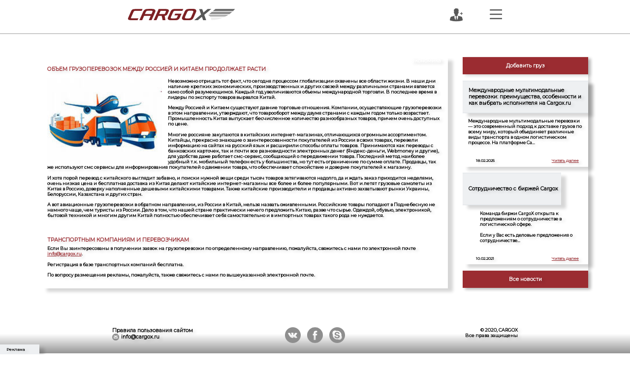

--- FILE ---
content_type: text/html; charset=utf-8
request_url: https://cargox.ru/publications/Economy/Volume-of-freight-traffic-between-Russia-and-China-continues-to-grow/
body_size: 8650
content:

<!DOCTYPE html>


<html>
<head>
    <meta charset="UTF-8" />
    
    <title>
        Объем грузоперевозок между Россией и Китаем продолжает расти
    </title>
    <meta name="description" content="Невозможно отрицать тот факт, что сегодня процессом глобализации охвачены все области жизни. В наши дни наличие крепких экономических, производственн…">
    <meta name="keywords" content="" />
    <meta name="viewport" content="width=device-width, initial-scale=1.0, user-scalable=0, minimum-scale=1.0, maximum-scale=1.0" />
    <meta content="telephone=no" name="format-detection">

	
    
    
    
    
	<!-- Google Tag Manager -->
    <script>(function(w,d,s,l,i){w[l]=w[l]||[];w[l].push({'gtm.start':
    new Date().getTime(),event:'gtm.js'});var f=d.getElementsByTagName(s)[0],
    j=d.createElement(s),dl=l!='dataLayer'?'&l='+l:'';j.async=true;j.src=
    'https://www.googletagmanager.com/gtm.js?id='+i+dl;f.parentNode.insertBefore(j,f);
    })(window,document,'script','dataLayer','GTM-WKRL4W9');</script>
    <!-- End Google Tag Manager -->
    
    <meta name="verify-reformal" content="c2090502cd75f701449abad1">
    <meta name="yandex-verification" content="578ece6184ff0ab3">
    <meta name="yandex-verification" content="6cdc7eb46eb72c31">
    <meta name="google-site-verification" content="XsPjMOTuuol3mGGba5_TCldFdxpr-r7l9YpHRCxM0BA">
    <meta name="google-site-verification" content="eijTSCiF8sTU9PGpOiCWVfYgrqbTg7fyLsyo62kWw34" />
    <meta name="56c95a36ae4de56391d8cd2cddbfc4b4" content="">
	
	
    
	<link rel="icon"  href="/static/img/favicon.ico"  type="image/x-icon">
	<link rel="stylesheet" href="/static/css/bootstrap.min.css" type="text/css">


    
        <link rel="stylesheet" type='text/css' href='/static/css/ion.rangeSlider.min.css' />
        <link rel="stylesheet" type='text/css' href='/static/css/bootstrap-datepicker.standalone.css' />
        <link rel="stylesheet" type='text/css' href='/static/css/bootstrap-select.min.css' />
    
        <link rel="stylesheet" type='text/css' href='/static/css/ion.rangeSlider.css' />
        <link rel="stylesheet" type='text/css' href='/static/css/ion.rangeSlider.skinModern.css' />
    

    <link href="https://fonts.googleapis.com/css?family=Montserrat&display=swap" rel="stylesheet">
    <link rel="stylesheet" href="/static/CSSCACHE/css/173c016a3a4b.css" type="text/css" />
    


    <script type="text/javascript" src="/static/CSSCACHE/js/74cd182c1fc7.js"></script>
    
    
        <script type="text/javascript" src='/static/js/ion.rangeSlider.min.js'></script>
        <script type="text/javascript" src='/static/js/bootstrap-datepicker.min.js'></script>
        <script type="text/javascript" src='/static/js/bootstrap-datepicker.ru.min.js'></script>
        <script type="text/javascript" src='/static/js/bootstrap-select.min.js'></script>
        <script type="text/javascript" src='/static/js/bootstrap-select-ru_RU.min.js'></script>
    


    

    <script>
        var selected_item;
        var map;
        var cargo_markers = {};
        var marker_links = [];
        var transport_markers = {};
        var warehouse_markers = [];
        var route_from;
        var route_to;
        var geocoder;
        var selected_coords = {};
        var route_from_coords;
        var route_to_coords;
        var waypoints = [];
        var directionsService;
        var directionsDisplay;
        var add_page = false;
        var aad_page_name;
        
        
        
            var current_user_id = 'anonymous';
        

    </script>

    <script type="text/javascript" src="/static/CSSCACHE/js/7a8db20d0458.js"></script>


</head>
<body class="text_black bg_white">
    
    


<div class="ads_toggle block_shadow bg_eef0f2" onclick="$('.ads_container').show()">
    <div class="ads_toggle_text font_12">Реклама</div>
    <div class="ads_toggle_chevron icon"></div>
</div>

<div class="ads_container block_shadow bg_eef0f2">
    <div class="ads_header">
        Реклама
        <div class="ads_close icon" onclick="$('.ads_container').hide()"></div>
    </div>
    
    
        <div class="ads_block block_shadow bg_white text_1d53e6 text-center" style=" ">
            
            
                <h5>Баннер 2 </h5>
                <h5>Место для вашей рекламы!</h5>
                <h5>300 x 100px</h5>
            
        </div>
    
        <div class="ads_block block_shadow bg_white text_1d53e6 text-center" style=" ">
            
            
                <h5>Баннер 3 </h5>
                <h5>Место для вашей рекламы!</h5>
                <h5>300 x 100px</h5>
            
        </div>
    
        <div class="ads_block block_shadow bg_white text_1d53e6 text-center" style=" margin-bottom: 0;  ">
            
            
                <h5>Баннер 4 </h5>
                <h5>Место для вашей рекламы!</h5>
                <h5>300 x 100px</h5>
            
        </div>
    

    <div class="ads_footer text-center">
        <a>Разместить рекламу</a>
    </div>
</div>
    

<div class="container-fluid bg_white header">
    <div class="row">
        <a id="logo" href="/"><img class="logo_clear" src="/static/img/NewLogoClear4.svg"></a>
            
                <img class="header_add_user show_login_menu" src="/static/img/icons/add_user.svg">
            
            <a href="javascript:void(0)" class="menu_nav_toggle mr-2" ><img class="header_menu" src="/static/img/icons/Menu.svg"></a>

            

            

    </div>
</div>


<script>
    $('.menu_nav_toggle').click(function() {
        $('.menu_nav').fadeToggle(200);
        $('.profile_menu_container').hide();
    });
</script>

    
<div class="menu_nav container-fluid text_black menu_nav_close">
    <div class="row close-block">
        <div class="col text-right">
            <a href="#" class="menu_nav_close">
                <svg xmlns="http://www.w3.org/2000/svg" width="41.536" height="41.536" viewBox="0 0 41.536 41.536">
                    <g id="close" transform="translate(-1730.732 -38.732)">
                    <line class="stroke_black" data-name="Line 4" x1="38" y2="38" transform="translate(1732.5 40.5)" fill="none" stroke-width="5"/>
                    <line class="stroke_black" data-name="Line 5" x1="38" y2="38" transform="translate(1770.5 40.5) rotate(90)" fill="none"  stroke-width="5"/>
                    </g>
                </svg>
            </a>
        </div>
    </div>

    <div class="row">
        <div class="col-lg-4 col-md-6 col-12">
            <a href="/cargo/" class="menu_link text-center">
                <div class="menu_item menu_item-1 bg_white  highlight">
                    <img data-src="/static/img/menu/new/menu_cargo.svg">

                    <svg class="menu_item-svg-1" xmlns="http://www.w3.org/2000/svg" xmlns:xlink="http://www.w3.org/1999/xlink" width="366" height="21" viewBox="0 0 366 21">
                        <line x2="348" transform="translate(4 7.5)" fill="none" stroke="#9b2c31" stroke-width="3"/>
                    </svg>
                    
                    <svg class="menu_item-svg-2" xmlns="http://www.w3.org/2000/svg" width="347.998" height="183.917" viewBox="0 0 347.998 183.917">
                        <path d="M744.6,1415.5h346.5V1233.083" transform="translate(-744.596 -1233.083)" fill="none" stroke="#9b2c31" stroke-width="3"/>
                    </svg>

                    <div class="menu_item_name">ГРУЗЫ</div>
                </div>
            </a>
        </div>
        <div class="col-lg-4 col-md-6 col-12">
            <a href="/transport/" class="menu_link text-center">
                <div class="menu_item menu_item-2 bg_white  highlight">
                    <svg class="menu_item-svg-1" xmlns="http://www.w3.org/2000/svg" xmlns:xlink="http://www.w3.org/1999/xlink" width="366" height="21" viewBox="0 0 366 21">
                        <line x2="348" transform="translate(4 7.5)" fill="none" stroke="#9b2c31" stroke-width="3"/>
                    </svg>

                    <svg class="menu_item-svg-2" xmlns="http://www.w3.org/2000/svg" width="347.998" height="183.917" viewBox="0 0 347.998 183.917">
                        <path d="M1091.094,1415.5H744.6V1233.083" transform="translate(-743.096 -1233.083)" fill="none" stroke="#9b2c31" stroke-width="3"/>
                    </svg>

                    <img data-src="/static/img/menu/new/menu_transport.svg">
                    <div class="menu_item_name">ТРАНСПОРТ</div>
                </div>
            </a>
        </div>
        <div class="col-lg-4 col-md-6 col-12">
            <a href="/warehouse/" class="menu_link text-center">
                <div class="menu_item bg_white menu_item-3 highlight">
                    <svg class="menu_item-svg-1" xmlns="http://www.w3.org/2000/svg" xmlns:xlink="http://www.w3.org/1999/xlink" width="366" height="21" viewBox="0 0 366 21">
                        <line x2="348" transform="translate(4 7.5)" fill="none" stroke="#9b2c31" stroke-width="3"/>
                    </svg>
                    <svg class="menu_item-svg-2" xmlns="http://www.w3.org/2000/svg" width="183.917" height="229.543" viewBox="0 0 183.917 229.543">
                        <path d="M744.6,1415.5H972.639V1233.083" transform="translate(-1233.083 974.139) rotate(-90)" fill="none" stroke="#9b2c31" stroke-width="3"/>
                    </svg>
                    <img data-src="/static/img/home/png/warehouse.png">
                    <div class="menu_item_name">СКЛАДЫ</div>
                </div>
            </a>
        </div>

        <div class="col-lg-4 col-md-6 col-12">
            <a href="/map/" class="menu_link text-center">
                <div class="menu_item bg_white menu_item-4 highlight">
                    <svg class="menu_item-svg-1" xmlns="http://www.w3.org/2000/svg" width="183.917" height="229.543" viewBox="0 0 183.917 229.543">
                        <path d="M744.6,1415.5H972.639V1233.083" transform="translate(1417 -744.596) rotate(90)" fill="none" stroke="#9b2c31" stroke-width="3"/>
                    </svg>
                    <svg class="menu_item-svg-2" xmlns="http://www.w3.org/2000/svg" xmlns:xlink="http://www.w3.org/1999/xlink" width="366" height="21" viewBox="0 0 366 21">
                        <line x2="348" transform="translate(4 7.5)" fill="none" stroke="#9b2c31" stroke-width="3"/>
                    </svg>
                    <img class="menu_item-img-1" data-src="/static/img/menu/new/compass.svg">
                    <img class="menu_item-img-2" data-src="/static/img/menu/new/planet.svg">
                    <div class="menu_item_name">КАРТА</div>
                </div>
            </a>
        </div>
        <div class="col-lg-4 col-md-6 col-12">
            <a href="/company/all/" class="menu_link text-center">
                <div class="menu_item bg_white menu_item-5 highlight">
                    <svg class="menu_item-svg-1" xmlns="http://www.w3.org/2000/svg" width="183.917" height="263.686" viewBox="0 0 183.917 263.686">
                        <path d="M1006.782,1415.5H744.6V1233.083" transform="translate(1417 -743.096) rotate(90)" fill="none" stroke="#9b2c31" stroke-width="3"/>
                    </svg>
                    <svg class="menu_item-svg-2" xmlns="http://www.w3.org/2000/svg" xmlns:xlink="http://www.w3.org/1999/xlink" width="366" height="21" viewBox="0 0 366 21">
                        <line x2="348" transform="translate(4 7.5)" fill="none" stroke="#9b2c31" stroke-width="3"/>
                    </svg>

                    <img data-src="/static/img/menu/new/menu_companies.svg">
                    <div class="menu_item_name">КАТАЛОГ КОМПАНИЙ</div>
                </div>
            </a>
        </div>
        <div class="col-lg-4 col-md-6 col-12">
            <a href="/dropin/all/" class="menu_link text-center">
                <div class="menu_item bg_white menu_item-6 highlight">
                    <svg class="menu_item-svg-1" xmlns="http://www.w3.org/2000/svg" width="347.998" height="183.917" viewBox="0 0 347.998 183.917">
                    <path d="M744.6,1233.083h346.5V1415.5" transform="translate(-744.596 -1231.583)" fill="none" stroke="#9b2c31" stroke-width="3"/>
                    </svg>

                    <img data-src="/static/img/menu/new/menu_dropin.svg">
                    <div class="menu_item_name">ОБЪЯВЛЕНИЯ</div>
                </div>
            </a>
        </div>

        <div class="col-lg-4 col-md-6 col-12">
            <a href="/forum/" class="menu_link text-center">
                <div class="menu_item menu_item-7 bg_white highlight">
                    <svg class="menu_item-svg-1" xmlns="http://www.w3.org/2000/svg" xmlns:xlink="http://www.w3.org/1999/xlink" width="217" height="21" viewBox="0 0 217 21">
                        <line x2="199" transform="translate(4 7.5)" fill="none" stroke="#9b2c31" stroke-width="3"/>
                    </svg>
                    <svg class="menu_item-svg-2" xmlns="http://www.w3.org/2000/svg" width="109.903" height="137.016" viewBox="0 0 109.903 137.016">
                    <path d="M744.6,1341.486H880.113v-108.4" transform="translate(-1233.083 881.613) rotate(-90)" fill="none" stroke="#9b2c31" stroke-width="3"/>
                    </svg>

                    <img class="menu_item-img-1" data-src="/static/img/menu/new/menu_forum1.svg">
                    <img class="menu_item-img-2" data-src="/static/img/menu/new/menu_forum2.svg">
                    <div class="menu_item_name">ФОРУМ</div>
                </div>
            </a>
        </div>
        <div class="col-lg-4 col-md-6 col-12">
            <a href="/help/" class="menu_link text-center">
                <div class="menu_item bg_white menu_item-8 highlight">
                    <svg class="menu_item-svg-1" xmlns="http://www.w3.org/2000/svg" width="263.686" height="183.917" viewBox="0 0 263.686 183.917">
                    <path d="M1006.782,1415.5H744.6V1233.083" transform="translate(1006.782 1417) rotate(180)" fill="none" stroke="#9b2c31" stroke-width="3"/>
                    </svg>
                    <svg class="menu_item-svg-2" xmlns="http://www.w3.org/2000/svg" xmlns:xlink="http://www.w3.org/1999/xlink" width="366" height="21" viewBox="0 0 366 21">
                        <line x2="348" transform="translate(4 7.5)" fill="none" stroke="#9b2c31" stroke-width="3"/>
                    </svg>

                    <img class="menu_item-img-1" data-src="/static/img/menu/new/menu_help1.svg">
                    <img class="menu_item-img-2" data-src="/static/img/menu/new/menu_help2.svg">
                    <div class="menu_item_name">ПОМОЩЬ</div>
                </div>
            </a>
        </div>
        <div class="col-lg-4 col-md-6 col-12">
            <a href="/tariff/" class="text-center">
                <div class="menu_item bg_white menu_item-9 highlight">
                    <svg class="menu_item-svg-1" xmlns="http://www.w3.org/2000/svg" width="183.917" height="236.957" viewBox="0 0 183.917 236.957">
                    <path d="M980.054,1415.5H744.6V1233.083" transform="translate(1417 -743.096) rotate(90)" fill="none" stroke="#9b2c31" stroke-width="3"/>
                    </svg>
                    <svg class="menu_item-svg-2" xmlns="http://www.w3.org/2000/svg" xmlns:xlink="http://www.w3.org/1999/xlink" width="366" height="21" viewBox="0 0 366 21">
                        <line x2="348" transform="translate(4 7.5)" fill="none" stroke="#9b2c31" stroke-width="3"/>
                    </svg>

                    <img class="menu_item-img-1" style="width: 22%; top: 30%; right: 35px;" data-src="/static/img/ruble_p.png">

                    <div class="menu_item_name">ТАРИФЫ</div>
                </div>
            </a>
        </div>
        <div class="col-lg-4 col-md-6 col-12">
            <a href="/contacts/" class="text-center">
                <div class="menu_item bg_white menu_item-9 highlight">
                    <svg class="menu_item-svg-1" xmlns="http://www.w3.org/2000/svg" width="183.917" height="236.957" viewBox="0 0 183.917 236.957">
                    <path d="M980.054,1415.5H744.6V1233.083" transform="translate(1417 -743.096) rotate(90)" fill="none" stroke="#9b2c31" stroke-width="3"/>
                    </svg>
                    <svg class="menu_item-svg-2" xmlns="http://www.w3.org/2000/svg" xmlns:xlink="http://www.w3.org/1999/xlink" width="366" height="21" viewBox="0 0 366 21">
                        <line x2="348" transform="translate(4 7.5)" fill="none" stroke="#9b2c31" stroke-width="3"/>
                    </svg>
                    <img data-src="/static/img/menu/new/menu_contacts.svg">
                    <div class="menu_item_name">КОНТАКТЫ</div>
                </div>
            </a>
        </div>
    </div>
</div>

<script>
    $('.menu_nav_close').click(function() {
        $('.menu_nav').fadeOut(200);
    });
    $('.menu_link').click(function(event) {
        event.stopPropagation();
    })
</script>

	
    <div class="container-fluid news-banners">
        
    <div class="row">
        <div class="col-12">
            <div class="context-place row justify-content-center">
                
                
                    
                
                    
                
                    
                
            </div>
        </div>
    </div>

    </div>
    <div class="container-fluid map_bg news p-0 " style="overflow-y: scroll; overflow-x: hidden;">
        <div class="container news_main_container bannersOn" style="">
            <div class="row">
                <div class="col-lg-9 col-md-9 col-12">
                    <div class="bg_white block_shadow font_14 p-3">
                        <h1 class="text_9b2c31 uppercase news_main_title" style="">Объем грузоперевозок между Россией и Китаем продолжает расти</h1>
                        <img class="news_main_image" alt="" title="" src="/media/img/delivery/articles/Volume-of-freight-traffic-between-Russia-and-China-continues-to-grow.jpg" style="">
                        <div class="news_title font_16" style="right: 0.7vw">Экономика</div>
                        <p style="margin-top: 2.5vw;"><p>Невозможно отрицать тот факт, что сегодня процессом глобализации охвачены все области жизни. В наши дни наличие крепких экономических, производственных и других связей между различными странами является само собой разумеющимся. Каждый год увеличиваются объемы международной торговли. В последнее время в&nbsp; лидеры по экспорту товаров вырвался Китай.</p>

<p>Между Россией и Китаем существуют давние торговые отношения. Компании, осуществляющие грузоперевозки в этом направлении, утверждают, что товарооборот между двумя странами с каждым годом только возрастает. Промышленность Китая выпускает бесчисленное количество разнообразных товаров, причем очень доступных по цене.</p>

<p>Многие россияне закупаются в китайских интернет-магазинах, отличающихся огромным ассортиментом. Китайцы, прекрасно знающие о заинтересованности покупателей из России в своих товарах, перевели информацию на сайтах на русский язык и расширили способы оплаты товаров.&nbsp; Принимаются как переводы с банковских карточек, так и почти все разновидности электронных денег (Яндекс-деньги, Webmoney и другие), для удобства даже работает смс-сервис, сообщающий о передвижении товара. Последний метод наиболее удобный т.к. мобильный телефон есть у большинства, но тут есть ограничение по сумме оплате. Продавцы, так же используют смс сервисы для информирования&nbsp;покупателей о движении товара, что обеспечивает спокойствие и доверие покупателей к магазину.</p>

<p>И хотя порой перевод с китайского выглядит забавно, и поиски нужной вещи среди тысяч товаров затягиваются надолго, да и ждать заказ приходится неделями, очень низкая цена и бесплатная доставка из Китая делают китайские интернет-магазины все более и более популярными. Вот и летят грузовые самолеты из Китая в Россию, доверху наполненные дешевыми китайскими товарами. Также китайские производители и продавцы активно захватывают рынки Украины, Белоруссии, Казахстана и других стран.</p>

<p>А вот авиационные <span style="color:#000000">грузоперевозки в обратном направлении, из России в Китай,</span> нельзя назвать оживленными. Российские товары попадают в Поднебесную не намного чаще, чем туристы из России. Дело в том, что нашей стране практически нечего предложить Китаю, разве что сырье. Одеждой, обувью, электроникой, бытовой техникой и многим другим Китай полностью обеспечивает себя самостоятельно и в импортных товарах такого рода не нуждается.</p>
</p>

                        <h4 class="text_9b2c31 mt-5 news_main_title_mob">ТРАНСПОРТНЫМ КОМПАНИЯМ И ПЕРЕВОЗЧИКАМ</h4>
                        <p>Если Вы заинтересованы в получении заявок на грузоперевозки по определенному направлению, пожалуйста, свяжитесь с нами по электронной почте <a rel="nofollow" href="mailto:info@cargox.ru">info@cargox.ru</a>.</p>

                        <p>Регистрация в базе транспортных компаний бесплатна.</p>
                        <p>По вопросу размещения рекламы, пожалуйста, также свяжитесь с нами по вышеуказанной электронной почте.</p>
                    <div class="quickapp_seo">
                        
                    </div>
                    </div>
                </div>
                <div class="col-lg-3 col-md-3 col-12">
                    <div class="bg_white block_shadow_sm more_news_block">
                        <button class="button_red block_shadow_sm w-100" onclick="window.location.href = '/new_request'">Добавить груз</button>
                        
                            <div class="bg_white block_shadow" style="margin-top: 1vw; position: relative">
                                <div class="news_header bg_eef0f2 pl-3 pr-2 col-table border-top border-bottom" ><h3 class="table_cell-middle font_16">Международные мультимодальные перевозки: преимущества, особенности и как выбрать исполнителя на Cargox.ru</h3></div>
                                <div class="news_intro p-3"><p>Международные мультимодальные перевозки &mdash; это современный подход к доставке грузов по всему миру, который объединяет различные виды транспорта в одном логистическом процессе. На платформе Ca…</div>
                                <div class="news_date icon">18.02.2025</div>
                                <div class="news_details_block" ><a class="news_details" href="/publications/Logistics/mezhdunarodnye_multimodalnye_perevozki/" class="">Читать далее</a></div>
                            </div>
                        
                            <div class="bg_white block_shadow" style="margin-top: 1vw; position: relative">
                                <div class="news_header bg_eef0f2 pl-3 pr-2 col-table border-top border-bottom" ><h3 class="table_cell-middle font_16">Сотрудничество с биржей Cargox</h3></div>
                                <div class="news_intro p-3"><p style="margin-left:18pt">Команда биржи CargoX открыта к предложениям о сотрудничестве в логистической сфере.</p>

<p style="margin-left:18pt">Если у Вас есть деловые предложения о сотрудничестве…</div>
                                <div class="news_date icon">10.02.2021</div>
                                <div class="news_details_block" ><a class="news_details" href="/publications/Logistics/Sotrudnichestvo_s_birzhey_Cargox/" class="">Читать далее</a></div>
                            </div>
                        
                        <button class="button_red block_shadow_sm w-100 all_news_btn" style="" onclick="window.location.href = '/publications'">Все новости</button>
                    </div>
                </div>
            </div>
        </div>
        
<footer class="container-fluid text_black grad_white pt-3">
    <div class="row">
        <div class="col-lg-2 offset-lg-2 col-md-2 col-md-offset-2 col-4 col-offset-0 font_16">
            <a href="/rules_text/" target="_blank">Правила пользования сайтом</a><br>
            <a rel="nofollow" href="mailto:info@cargox.ru"><img class="mr-1" src="/static/img/main/email_foot.png">info@cargox.ru</a>
        </div>
        <div class="col-4 d-flex justify-content-center align-items-center text-center">
            <a href="http://vk.com/cargox" target="_blank"><img src="/static/img/main/social_icon_2.png"></a>
            <a class="ml-3 mr-3" href="https://www.facebook.com/cargox.ru" target="_blank"><img src="/static/img/main/social_icon_3.png"></a>
            <a href="skype:cargox.ru" target="_blank"><img src="/static/img/main/social_icon_4.png"></a>
        </div>
        <div class="col-lg-2 col-md-2 col-4 text-right font_14">
            © 2020, CARGOX<br>
            Все права защищены
        </div>
    </div>
 </footer>
    </div>

	
	
	
	
	
	
	
	
	
    
	
		
<div class="login_form_container">
    <a href="#" class="login_form_container_close">
        <svg xmlns="http://www.w3.org/2000/svg" width="41.536" height="41.536" viewBox="0 0 41.536 41.536">
            <g id="close" transform="translate(-1730.732 -38.732)">
            <line class="stroke_black" data-name="Line 4" x1="38" y2="38" transform="translate(1732.5 40.5)" fill="none" stroke-width="5"/>
            <line class="stroke_black" data-name="Line 5" x1="38" y2="38" transform="translate(1770.5 40.5) rotate(90)" fill="none"  stroke-width="5"/>
            </g>
        </svg>
    </a>
    <div class="bordered"></div>
    <div class="login_form bg_eef0f2">
        <div class="container-fluid">
            <form method="post" action="/login/">
                <input type="hidden" name="csrfmiddlewaretoken" value="wepqy1lUYamkxCw5gWyNPO3DHxXzMZS58wjKgrpOfTG0WVXTFtYilqenlVRnyELE">
            <div class="row">
                <div class="col pl-3 pr-3">
                    <div><input class="login_form_input bg_eef0f2 input_login" placeholder="Ваш логин..." name='username' value=""></div>
                    <div>
                        <input class="login_form_input bg_eef0f2 input_password" type="password"  placeholder="Ваш пароль..." name='password'>
                        <img class="show_password" src="/static/img/icons/eye.svg" title="Показать пароль">
                    </div>
                    <div class="text-right"><input class="checkbox_remember" type="checkbox" id="checkbox_remember" name="remember_me"><label class="label-remember" for="checkbox_remember">Запомнить меня</label></div>
                </div>
            </div>
            <div class="row mtop">
                <div class="col-6 pl-3 pr-1"><button type="button" onclick="window.location.href = '/account/password/reset/';" class="refresh_button text-center pointer"></button></div>
                <div class="col-6 pl-1 pr-3"><button type="submit" class="login_button">Войти</button></div>
            </div>
                <input class="input-css" type="text" name="next" value="/publications/Economy/Volume-of-freight-traffic-between-Russia-and-China-continues-to-grow/" style="display: none">
            </form>
            <div class="row mtop-1">
                <div class="col pr-3 pl-3">
                    <button class="button_menu" onclick="window.location.href = '/accounts/register/user/'">Зарегистрироваться</button>
                </div>
            </div>
        </div>
    </div>
</div>


<script>
    $('.refresh_button').click(function() {
        $('.login_form_input').val('');
    });
    $('.checkbox_remember').on('change', function() {
       if ($(this).is(':checked')) {
           $.cookie("remember_me", true);
       } else {
           $.cookie("remember_me", false);
       }
    });

    console.log($.cookie("remember_me"));

    if ($.cookie("remember_me") == 'true') {
        $('.checkbox_remember').prop('checked', true);
    }
</script>

        
		
		

    


<script type="text/javascript" src='/static/js/moment.min.js'></script>
<script type="text/javascript" src='/static/js/moment-timezone-with-data-2012-2022.min.js'></script>
<script type="text/javascript" src='/static/js/simplebar.min.js'></script>
<script type="text/javascript" src='/static/js/95068e8731.js'></script>
<script type="text/javascript" src='/static/slick/slick.min.js'></script>



  
    <script type="text/javascript" src='/static/js/home.js'></script>
    <script>
        // Postpone image load
       

        $(document).ready(function() {
            $('img[data-src]').each(function() {
               $(this).attr('src', $(this).attr('data-src')).removeAttr('data-src');
            });
            $('.home_how, .home_benefits, .home_news').addClass('map_bg');
        });
    </script>
 <script type="text/javascript">
	var _gaq = _gaq || [];
	_gaq.push(['_setAccount', 'UA-10554838-7']);
	_gaq.push(['_trackPageview']);
	(function () {
		var ga = document.createElement('script');
		ga.type = 'text/javascript';
		ga.async = true;
		ga.src = ('https:' == document.location.protocol ? 'https://ssl' : 'http://www') + '.google-analytics.com/ga.js';
		var s = document.getElementsByTagName('script')[0];
		s.parentNode.insertBefore(ga, s);
	})();
</script>
<!-- Global site tag (gtag.js) - Google Analytics -->
<script async src="https://www.googletagmanager.com/gtag/js?id=UA-51279347-1"></script>
<script>
    window.dataLayer = window.dataLayer || [];
    function gtag(){dataLayer.push(arguments);}
    gtag('js', new Date());
    gtag('set', {'user_id': 'USER_ID'}); // Задание идентификатора пользователя с помощью параметра user_id (текущий пользователь).

    gtag('config', 'UA-51279347-1');
</script>
<!-- Yandex.Metrika counter -->
<script type="text/javascript">
(function (d, w, c) { (w[c] = w[c] || []).push(function() { try
{ w.yaCounter6111388 = new Ya.Metrika({ id:6111388, clickmap:true,
trackLinks:true, accurateTrackBounce:true, webvisor:true }); }
catch(e) { } }); var n = d.getElementsByTagName("script")[0], s =
d.createElement("script"), f = function ()
{ n.parentNode.insertBefore(s, n); }; s.type = "text/javascript";
s.async = true; s.src = "https://mc.yandex.ru/metrika/watch.js";
if (w.opera == "[object Opera]")
{ d.addEventListener("DOMContentLoaded", f, false); } else
{ f(); } })(document, window, "yandex_metrika_callbacks");
</script>
<noscript><div><img src="https://mc.yandex.ru/watch/6111388" style="position:absolute; left:-9999px;" alt="" /></div></noscript> 
<!-- /Yandex.Metrika counter -->

<!-- Start VK counter -->
<script type="text/javascript">!function(){var t=document.createElement("script");t.type="text/javascript",t.async=!0,t.src="https://vk.com/js/api/openapi.js?168",t.onload=function(){VK.Retargeting.Init("VK-RTRG-531426-h1idT"),VK.Retargeting.Hit()},document.head.appendChild(t)}();</script><noscript><img src="https://vk.com/rtrg?p=VK-RTRG-531426-h1idT" style="position:fixed; left:-999px;" alt=""/></noscript>
<!-- End VK counter -->

<!-- Rating Mail.ru counter -->
<script type="text/javascript">
var _tmr = window._tmr || (window._tmr = []);
_tmr.push({id: "3193312", type: "pageView", start: (new Date()).getTime()});
(function (d, w, id) {
  if (d.getElementById(id)) return;
  var ts = d.createElement("script"); ts.type = "text/javascript"; ts.async = true; ts.id = id;
  ts.src = "https://top-fwz1.mail.ru/js/code.js";
  var f = function () {var s = d.getElementsByTagName("script")[0]; s.parentNode.insertBefore(ts, s);};
  if (w.opera == "[object Opera]") { d.addEventListener("DOMContentLoaded", f, false); } else { f(); }
})(document, window, "topmailru-code");
</script><noscript><div>
<img src="https://top-fwz1.mail.ru/counter?id=3193312;js=na" style="border:0;position:absolute;left:-9999px;" alt="Top.Mail.Ru" />
</div></noscript>
<!-- //Rating Mail.ru counter -->
</body>
</html>


--- FILE ---
content_type: text/css
request_url: https://cargox.ru/static/CSSCACHE/css/173c016a3a4b.css
body_size: 50997
content:
html, body {
    width: 100%;
    height: 100%;
    font-weight: 600;
    font-style: normal;
    font-size: 0.833vw;
    font-family: 'Montserrat', sans-serif;
    text-shadow: 5px 3px 6px rgba(0, 0, 0, 0.16);
    transform-origin: 2.7vh 26.6vw;

    /*-webkit-touch-callout: none; !* iOS Safari *!*/
    /*-webkit-user-select: none; !* Safari *!*/
    /*-khtml-user-select: none; !* Konqueror HTML *!*/
    /*-moz-user-select: none; !* Old versions of Firefox *!*/
    /*-ms-user-select: none; !* Internet Explorer/Edge *!*/
    /*user-select: none; !* Non-prefixed version, currently*/

}

body {
    overflow-y: hidden;
    overflow-x: hidden;
}

:focus {
  outline: none !important;
  }

footer {
    /*position: absolute;*/
    position: fixed;
    height: 9.2vh;
    width: 100%;
    bottom: 0;
}


.buttonHelp{
    position: fixed;
    bottom: 0;
    font-size: 20px;
    left: 0;
    z-index: 10000;
    border: 0;
    background: #23b54a;
    color: #fff;
    padding: 5px 20px;
}

.text-overflow {
    text-overflow: ellipsis;
    white-space: nowrap;
    overflow: hidden;
}

.sidebar.with_footer, .window.with_footer {
    height: 71vh;
}

.table_content.with_footer {
    height: 62vh;
}

#sidebar_scroll {
    height: 75.6vh;
}

#sidebar_scroll.with_footer {
    height: 64vh;
}



.mt-1 {
    margin-top: 0.25vw!important;
}
.mt-2 {
    margin-top: 0.5vw!important;
}
.mt-3 {
    margin-top: 1vw!important;
}
.mt-4 {
    margin-top: 1.5vw!important;
}
.mt-5 {
    margin-top: 3vw!important;
}

.mb-1 {
    margin-bottom: 0.25vw!important;
}
.mb-2 {
    margin-bottom: 0.5vw!important;
}
.mb-3 {
    margin-bottom: 1vw!important;
}
.mb-4 {
    margin-bottom: 1.5vw!important;
}
.mb-5 {
    margin-bottom: 3vw!important;
}

.ml-1 {
    margin-left: 0.25vw!important;
}
.ml-2 {
    margin-left: 0.5vw!important;
}
.ml-3 {
    margin-left: 1vw!important;
}
.ml-4 {
    margin-left: 1.5vw!important;
}
.ml-5 {
    margin-left: 3vw!important;
}

.mr-1 {
    margin-right: 0.25vw!important;
}
.mr-2 {
    margin-right: 0.5vw!important;
}
.mr-3 {
    margin-right: 1vw!important;
}
.mr-4 {
    margin-right: 1.5vw!important;
}
.mr-5 {
    margin-right: 3vw!important;
}

.p1 {
    padding: 0.25vw!important;
}
.p2 {
    padding: 0.5vw!important;
}
.p3 {
    padding: 1vw!important;
}
.p4 {
    padding: 1.5vw!important;
}
.p5 {
    padding: 3vw!important;
}

.pt-1 {
    padding-top: 0.25vw!important;
}
.pt-2 {
    padding-top: 0.5vw!important;
}
.pt-3 {
    padding-top: 1vw!important;
}
.pt-4 {
    padding-top: 1.5vw!important;
}
.pt-5 {
    padding-top: 3vw!important;
}

.pb-1 {
    padding-bottom: 0.25vw!important;
}
.pb-2 {
    padding-bottom: 0.5vw!important;
}
.pb-3 {
    padding-bottom: 1vw!important;
}
.pb-4 {
    padding-bottom: 1.5vw!important;
}
.pb-5 {
    padding-bottom: 3vw!important;
}

.pl-1 {
    padding-left: 0.25vw!important;
}
.pl-2 {
    padding-left: 0.5vw!important;
}
.pl-3 {
    padding-left: 1vw!important;
}
.pl-4 {
    padding-left: 1.5vw!important;
}
.pl-5 {
    padding-left: 3vw!important;
}

.pr-1 {
    padding-right: 0.25vw!important;
}
.pr-2 {
    padding-right: 0.5vw!important;
}
.pr-3 {
    padding-right: 1vw!important;
}
.pr-4 {
    padding-right: 1.5vw!important;
}
.pr-5 {
    padding-right: 3vw!important;
}


.no_user_select, .window, .sidebar, .header, .tools_row {
    user-select: none;
}


.h1, .h2, .h3, .h4, .h5, .h6, h1, h2, h3, h4, h5, h6 {
    font-weight: 600;
}


h4 {
    font-size: 0.833vw;
}
h5 {
    font-size: 0.729vw;
}
h6 {
    font-size: 0.625vw;
}

strong {
    font-weight: 600;
}

button {
    border: 0;
}

.padding_top1 {
    padding-top: 1vh;
}

.middle {
    margin-top: auto;
    margin-bottom: auto;
}


.enable_blur>* {
  filter: blur(6px);
}

.disable_blur {
    filter: blur(0);
}

.css_bg1 {
    background: repeating-linear-gradient(0deg, rgba(0, 0, 0, 0.11) 0px, rgba(0, 0, 0, 0.11) 12px, rgba(1, 1, 1, 0.16) 12px, rgba(1, 1, 1, 0.16) 24px, rgba(0, 0, 0, 0.14) 24px, rgba(0, 0, 0, 0.14) 36px, rgba(0, 0, 0, 0.23) 36px, rgba(0, 0, 0, 0.23) 48px, rgba(0, 0, 0, 0.12) 48px, rgba(0, 0, 0, 0.12) 60px, rgba(1, 1, 1, 0.07) 60px, rgba(1, 1, 1, 0.07) 72px, rgba(0, 0, 0, 0.21) 72px, rgba(0, 0, 0, 0.21) 84px, rgba(0, 0, 0, 0.24) 84px, rgba(0, 0, 0, 0.24) 96px, rgba(1, 1, 1, 0.23) 96px, rgba(1, 1, 1, 0.23) 108px, rgba(1, 1, 1, 0.07) 108px, rgba(1, 1, 1, 0.07) 120px, rgba(0, 0, 0, 0.01) 120px, rgba(0, 0, 0, 0.01) 132px, rgba(1, 1, 1, 0.22) 132px, rgba(1, 1, 1, 0.22) 144px, rgba(1, 1, 1, 0.24) 144px, rgba(1, 1, 1, 0.24) 156px, rgba(0, 0, 0, 0) 156px, rgba(0, 0, 0, 0) 168px, rgba(0, 0, 0, 0.12) 168px, rgba(0, 0, 0, 0.12) 180px), repeating-linear-gradient(90deg, rgba(1, 1, 1, 0.01) 0px, rgba(1, 1, 1, 0.01) 12px, rgba(1, 1, 1, 0.15) 12px, rgba(1, 1, 1, 0.15) 24px, rgba(0, 0, 0, 0.09) 24px, rgba(0, 0, 0, 0.09) 36px, rgba(0, 0, 0, 0.02) 36px, rgba(0, 0, 0, 0.02) 48px, rgba(0, 0, 0, 0.1) 48px, rgba(0, 0, 0, 0.1) 60px, rgba(1, 1, 1, 0.07) 60px, rgba(1, 1, 1, 0.07) 72px, rgba(1, 1, 1, 0.15) 72px, rgba(1, 1, 1, 0.15) 84px, rgba(0, 0, 0, 0.18) 84px, rgba(0, 0, 0, 0.18) 96px, rgba(1, 1, 1, 0.15) 96px, rgba(1, 1, 1, 0.15) 108px, rgba(1, 1, 1, 0.09) 108px, rgba(1, 1, 1, 0.09) 120px, rgba(1, 1, 1, 0.07) 120px, rgba(1, 1, 1, 0.07) 132px, rgba(1, 1, 1, 0.05) 132px, rgba(1, 1, 1, 0.05) 144px, rgba(0, 0, 0, 0.1) 144px, rgba(0, 0, 0, 0.1) 156px, rgba(1, 1, 1, 0.18) 156px, rgba(1, 1, 1, 0.18) 168px), repeating-linear-gradient(45deg, rgba(0, 0, 0, 0.24) 0px, rgba(0, 0, 0, 0.24) 16px, rgba(1, 1, 1, 0.06) 16px, rgba(1, 1, 1, 0.06) 32px, rgba(0, 0, 0, 0.16) 32px, rgba(0, 0, 0, 0.16) 48px, rgba(1, 1, 1, 0) 48px, rgba(1, 1, 1, 0) 64px, rgba(1, 1, 1, 0.12) 64px, rgba(1, 1, 1, 0.12) 80px, rgba(1, 1, 1, 0.22) 80px, rgba(1, 1, 1, 0.22) 96px, rgba(0, 0, 0, 0.24) 96px, rgba(0, 0, 0, 0.24) 112px, rgba(0, 0, 0, 0.25) 112px, rgba(0, 0, 0, 0.25) 128px, rgba(1, 1, 1, 0.12) 128px, rgba(1, 1, 1, 0.12) 144px, rgba(0, 0, 0, 0.18) 144px, rgba(0, 0, 0, 0.18) 160px, rgba(1, 1, 1, 0.03) 160px, rgba(1, 1, 1, 0.03) 176px, rgba(1, 1, 1, 0.1) 176px, rgba(1, 1, 1, 0.1) 192px), repeating-linear-gradient(135deg, rgba(1, 1, 1, 0.18) 0px, rgba(1, 1, 1, 0.18) 3px, rgba(0, 0, 0, 0.09) 3px, rgba(0, 0, 0, 0.09) 6px, rgba(0, 0, 0, 0.08) 6px, rgba(0, 0, 0, 0.08) 9px, rgba(1, 1, 1, 0.05) 9px, rgba(1, 1, 1, 0.05) 12px, rgba(0, 0, 0, 0.01) 12px, rgba(0, 0, 0, 0.01) 15px, rgba(1, 1, 1, 0.12) 15px, rgba(1, 1, 1, 0.12) 18px, rgba(0, 0, 0, 0.05) 18px, rgba(0, 0, 0, 0.05) 21px, rgba(1, 1, 1, 0.16) 21px, rgba(1, 1, 1, 0.16) 24px, rgba(1, 1, 1, 0.07) 24px, rgba(1, 1, 1, 0.07) 27px, rgba(1, 1, 1, 0.23) 27px, rgba(1, 1, 1, 0.23) 30px, rgba(0, 0, 0, 0.2) 30px, rgba(0, 0, 0, 0.2) 33px, rgba(0, 0, 0, 0.18) 33px, rgba(0, 0, 0, 0.18) 36px, rgba(1, 1, 1, 0.12) 36px, rgba(1, 1, 1, 0.12) 39px, rgba(1, 1, 1, 0.13) 39px, rgba(1, 1, 1, 0.13) 42px, rgba(1, 1, 1, 0.2) 42px, rgba(1, 1, 1, 0.2) 45px, rgba(1, 1, 1, 0.18) 45px, rgba(1, 1, 1, 0.18) 48px, rgba(0, 0, 0, 0.2) 48px, rgba(0, 0, 0, 0.2) 51px, rgba(1, 1, 1, 0) 51px, rgba(1, 1, 1, 0) 54px, rgba(0, 0, 0, 0.03) 54px, rgba(0, 0, 0, 0.03) 57px, rgba(1, 1, 1, 0.06) 57px, rgba(1, 1, 1, 0.06) 60px, rgba(1, 1, 1, 0) 60px, rgba(1, 1, 1, 0) 63px, rgba(0, 0, 0, 0.1) 63px, rgba(0, 0, 0, 0.1) 66px, rgba(1, 1, 1, 0.19) 66px, rgba(1, 1, 1, 0.19) 69px), linear-gradient(90deg, rgb(143,24,27), rgb(157, 177, 255));
}

.css_bg2 {
    background: repeating-linear-gradient(0deg, rgba(0, 0, 0, 0.11) 0px, rgba(0, 0, 0, 0.11) 12px, rgba(1, 1, 1, 0.16) 12px, rgba(1, 1, 1, 0.16) 24px, rgba(0, 0, 0, 0.14) 24px, rgba(0, 0, 0, 0.14) 36px, rgba(0, 0, 0, 0.23) 36px, rgba(0, 0, 0, 0.23) 48px, rgba(0, 0, 0, 0.12) 48px, rgba(0, 0, 0, 0.12) 60px, rgba(1, 1, 1, 0.07) 60px, rgba(1, 1, 1, 0.07) 72px, rgba(0, 0, 0, 0.21) 72px, rgba(0, 0, 0, 0.21) 84px, rgba(0, 0, 0, 0.24) 84px, rgba(0, 0, 0, 0.24) 96px, rgba(1, 1, 1, 0.23) 96px, rgba(1, 1, 1, 0.23) 108px, rgba(1, 1, 1, 0.07) 108px, rgba(1, 1, 1, 0.07) 120px, rgba(0, 0, 0, 0.01) 120px, rgba(0, 0, 0, 0.01) 132px, rgba(1, 1, 1, 0.22) 132px, rgba(1, 1, 1, 0.22) 144px, rgba(1, 1, 1, 0.24) 144px, rgba(1, 1, 1, 0.24) 156px, rgba(0, 0, 0, 0) 156px, rgba(0, 0, 0, 0) 168px, rgba(0, 0, 0, 0.12) 168px, rgba(0, 0, 0, 0.12) 180px), repeating-linear-gradient(90deg, rgba(1, 1, 1, 0.01) 0px, rgba(1, 1, 1, 0.01) 12px, rgba(1, 1, 1, 0.15) 12px, rgba(1, 1, 1, 0.15) 24px, rgba(0, 0, 0, 0.09) 24px, rgba(0, 0, 0, 0.09) 36px, rgba(0, 0, 0, 0.02) 36px, rgba(0, 0, 0, 0.02) 48px, rgba(0, 0, 0, 0.1) 48px, rgba(0, 0, 0, 0.1) 60px, rgba(1, 1, 1, 0.07) 60px, rgba(1, 1, 1, 0.07) 72px, rgba(1, 1, 1, 0.15) 72px, rgba(1, 1, 1, 0.15) 84px, rgba(0, 0, 0, 0.18) 84px, rgba(0, 0, 0, 0.18) 96px, rgba(1, 1, 1, 0.15) 96px, rgba(1, 1, 1, 0.15) 108px, rgba(1, 1, 1, 0.09) 108px, rgba(1, 1, 1, 0.09) 120px, rgba(1, 1, 1, 0.07) 120px, rgba(1, 1, 1, 0.07) 132px, rgba(1, 1, 1, 0.05) 132px, rgba(1, 1, 1, 0.05) 144px, rgba(0, 0, 0, 0.1) 144px, rgba(0, 0, 0, 0.1) 156px, rgba(1, 1, 1, 0.18) 156px, rgba(1, 1, 1, 0.18) 168px), repeating-linear-gradient(45deg, rgba(0, 0, 0, 0.24) 0px, rgba(0, 0, 0, 0.24) 16px, rgba(1, 1, 1, 0.06) 16px, rgba(1, 1, 1, 0.06) 32px, rgba(0, 0, 0, 0.16) 32px, rgba(0, 0, 0, 0.16) 48px, rgba(1, 1, 1, 0) 48px, rgba(1, 1, 1, 0) 64px, rgba(1, 1, 1, 0.12) 64px, rgba(1, 1, 1, 0.12) 80px, rgba(1, 1, 1, 0.22) 80px, rgba(1, 1, 1, 0.22) 96px, rgba(0, 0, 0, 0.24) 96px, rgba(0, 0, 0, 0.24) 112px, rgba(0, 0, 0, 0.25) 112px, rgba(0, 0, 0, 0.25) 128px, rgba(1, 1, 1, 0.12) 128px, rgba(1, 1, 1, 0.12) 144px, rgba(0, 0, 0, 0.18) 144px, rgba(0, 0, 0, 0.18) 160px, rgba(1, 1, 1, 0.03) 160px, rgba(1, 1, 1, 0.03) 176px, rgba(1, 1, 1, 0.1) 176px, rgba(1, 1, 1, 0.1) 192px), repeating-linear-gradient(135deg, rgba(1, 1, 1, 0.18) 0px, rgba(1, 1, 1, 0.18) 3px, rgba(0, 0, 0, 0.09) 3px, rgba(0, 0, 0, 0.09) 6px, rgba(0, 0, 0, 0.08) 6px, rgba(0, 0, 0, 0.08) 9px, rgba(1, 1, 1, 0.05) 9px, rgba(1, 1, 1, 0.05) 12px, rgba(0, 0, 0, 0.01) 12px, rgba(0, 0, 0, 0.01) 15px, rgba(1, 1, 1, 0.12) 15px, rgba(1, 1, 1, 0.12) 18px, rgba(0, 0, 0, 0.05) 18px, rgba(0, 0, 0, 0.05) 21px, rgba(1, 1, 1, 0.16) 21px, rgba(1, 1, 1, 0.16) 24px, rgba(1, 1, 1, 0.07) 24px, rgba(1, 1, 1, 0.07) 27px, rgba(1, 1, 1, 0.23) 27px, rgba(1, 1, 1, 0.23) 30px, rgba(0, 0, 0, 0.2) 30px, rgba(0, 0, 0, 0.2) 33px, rgba(0, 0, 0, 0.18) 33px, rgba(0, 0, 0, 0.18) 36px, rgba(1, 1, 1, 0.12) 36px, rgba(1, 1, 1, 0.12) 39px, rgba(1, 1, 1, 0.13) 39px, rgba(1, 1, 1, 0.13) 42px, rgba(1, 1, 1, 0.2) 42px, rgba(1, 1, 1, 0.2) 45px, rgba(1, 1, 1, 0.18) 45px, rgba(1, 1, 1, 0.18) 48px, rgba(0, 0, 0, 0.2) 48px, rgba(0, 0, 0, 0.2) 51px, rgba(1, 1, 1, 0) 51px, rgba(1, 1, 1, 0) 54px, rgba(0, 0, 0, 0.03) 54px, rgba(0, 0, 0, 0.03) 57px, rgba(1, 1, 1, 0.06) 57px, rgba(1, 1, 1, 0.06) 60px, rgba(1, 1, 1, 0) 60px, rgba(1, 1, 1, 0) 63px, rgba(0, 0, 0, 0.1) 63px, rgba(0, 0, 0, 0.1) 66px, rgba(1, 1, 1, 0.19) 66px, rgba(1, 1, 1, 0.19) 69px), linear-gradient(90deg, rgb(157, 177, 255), rgb(143,24,27));
}


.map_bg {
    background: #fff url('/static/img/home/Map.svg?ee30a68395fb') center no-repeat;
    background-size: 92%;
    background-position-y: -1vh;
    width: 100%;
    height:100%;
    position: absolute;
}


.map_bg.dark {
    background: #000 url('/static/img/home/Map.svg?ee30a68395fb') center no-repeat;
}


.bg_main_top_cargo {
    background-image: url('/static/img/main/Main_top_cargo.svg?afe7bb3dbe10');
    background-repeat: no-repeat;
    background-position: center;
    background-size: 99%;
    background-position-y: bottom;
}


.uppercase {
    text-transform: uppercase;
}

button.disabled-True{ opacity: 0.5 }

/*Colors*/
.text_black {
    color: #000;
}
.text_white {
    color: #fff;
}
.text_9b2c31 {
    color: #9b2c31;
}
.text_1d53e6 {
    color: #1d53e6;
}
.text_eef0f2 {
    color: #eef0f2;
}

.text_8e8e8e {
    color: #8e8e8e;
}


.bg_black {
    background-color: #0c0c0c!important;
}
.bg_101010 {
    background-color: #101010;
}

.bg_white {
    background-color: #fff;
}
.bg_eef0f2 {
    background-color: #eef0f2;
}
.bg_eef0f3 {
    background-color: #eef0f3;
}
.bg_red, .bg_9b2c31 {
    background-color: #9b2c31;
}
.bg_e9e9e9 {
    background-color: #e9e9e9;
}
.bg_0c0c0c {
    background-color: #0c0c0c!important;
    color: #bfc4d2;
}


.bg_232222 {
    background-color: #232222;
}


.grad_black {
    background: -moz-linear-gradient(top, #171717 0%, #343434 100%);
    background: -webkit-gradient(linear, left top, left bottom, color-stop(0%, #171717), color-stop(100%, #343434));
    background: -webkit-linear-gradient(top, #171717 0%, #343434 100%);
    background: -o-linear-gradient(top, #171717 0%, #343434 100%);
    background: -ms-linear-gradient(top, #171717 0%, #343434 100%);
    background: linear-gradient(to bottom, #171717 0%, #343434 100%);
    filter: progid:DXImageTransform.Microsoft.gradient(startColorstr='#171717', endColorstr='#343434', GradientType=0);
}

.grad_white {
    background: rgb(150,150,150);
    background: linear-gradient(0deg, rgba(150,150,150,1) 0%, rgba(255,255,255,1) 60%);
}

.fill_black {
    fill: #000;
}
.stroke_black {
    stroke: #000;
}

.fill_white {
    fill: #fff;
}
.stroke_white {
    stroke: #fff;
}



.block_shadow {
    box-shadow: 10px 7px 6px rgba(0, 0, 0, 0.16);
}

.block_shadow.dark {
    /*box-shadow: 10px 7px 6px rgba(255, 255, 255, 0.16);*/
    box-shadow: 10px 7px 6px rgba(0, 0, 0, 0.3);
}


.block_shadow_sm {
    box-shadow: 5px 3px 6px rgba(0, 0, 0, 0.16);
}

.block_shadow_sm.dark {
    /*box-shadow: 5px 3px 6px rgba(255, 255, 255, 0.16);*/
    box-shadow: 5px 3px 6px rgba(0, 0, 0, 0.3);
}

.block_shadow_inset {
    box-shadow: 7px 7px 6px rgba(0, 0, 0, 0.16) inset;
}

.block_shadow_inset.dark {
    /*box-shadow: 7px 7px 6px rgba(255, 255, 255, 0.16) inset;*/
    box-shadow: 7px 7px 6px rgba(0, 0, 0, 0.3) inset;
}

.block_shadow_inset_top {
    box-shadow: 0 7px 6px rgba(0, 0, 0, 0.16) inset;
}

.block_shadow_inset_top.dark {
    /*box-shadow: 0 7px 6px rgba(255, 255, 255, 0.16) inset;*/
    box-shadow: 0 7px 6px rgba(0, 0, 0, 0.3) inset;
}

.help_link {
    display: block;
}


.help_link:before {
    content: "";
    display: inline-block;
    /*display: list-item;*/
    width: 1vw;
    height: 0.6vw;
    background: url('/static/img/icons/chevron_right_small.svg?0da89c69db6c');
    background-size: 1vw;
}


@media screen and (max-width: 4000px) {
    html, h1 {
        /*font-size: 1em;*/
    }

}
@media screen and (max-width: 1440px) {
    html, h1 {
        /*font-size: 0.7em;*/
    }
}
@media screen and (max-width: 1024px) {
    html, h1 {
        /*font-size: 0.6em;*/
    }
}
@media screen and (max-width: 950px) {
    html, h1 {
        /*font-size: 0.5em;*/
    }
}
@media screen and (max-width: 650px) {
    html, h1 {
        /*font-size: 0.5em;*/
    }
    .buttonHelp{
        font-size: 10px;
        height: 21px;
        width: 105px;
        padding: 0;
        font-weight: 800;
    }
}
@media screen and (max-width: 480px) {
    html, h1 {
        /*font-size: 0.5em;*/
    }
}


.w-20 {
    display: inline-block;
    width: 19%;
}


.main_block {
    /*position: absolute;*/
    position: fixed;
    min-height: 100vh;
    top: 100vh;
    transform-style: flat;
    overflow: hidden;
    padding: 0;
    user-select: none;

    /*transition: transform 1.5s cubic-bezier(0.86, 0, 0.07, 1);*/
    /*-webkit-transition: transform 1.5s cubic-bezier(0.86, 0, 0.07, 1);*/
    /*-moz-transition: transform 1.5s cubic-bezier(0.86, 0, 0.07, 1);*/
    /*-o-transition: transform 1.5s cubic-bezier(0.86, 0, 0.07, 1);*/
}


.animate {
    transition: transform 1s cubic-bezier(0.86, 0, 0.07, 1);
    -webkit-transition: transform 1s cubic-bezier(0.86, 0, 0.07, 1);
    -moz-transition: transform 1s cubic-bezier(0.86, 0, 0.07, 1);
    -o-transition: transform 1s cubic-bezier(0.86, 0, 0.07, 1);
}


.slide_prev {
    -webkit-transform: translate(0);
    -moz-transform: translate(0);
    -o-transform: translate(0);
    -ms-transform: translate(0);
    transform: translateY(0);

}

.slide_cur {
    -webkit-transform: translate(-100vh);
    -moz-transform: translate(-100vh);
    -o-transform: translate(-100vh);
    -ms-transform: translate(-100vh);
    transform: translateY(-100vh);
}

.slide_next {
    -webkit-transform: translate(-198vh);
    -moz-transform: translate(-198vh);
    -o-transform: translate(-198vh);
    -ms-transform: translate(-198vh);
    transform: translateY(-198vh);
}


.main {
    position: absolute;
    top: 9.2vh;
    height: 100%;
    overflow: hidden;
}

.new_item_main {
    position: absolute;
    top: 9.2vh;
    height: 90.8vh;
    overflow-y: auto;
    overflow-x: hidden
}


.home_firstpage {
    /*position: absolute;*/
    position: fixed;
    /*top: 109.2vh;*/
    top: 108.2vh;
    /*transform: translate3d(0px, 100vh, 0px);*/
    min-height: 90.8vh;
    background-image: url('/static/img/home/Main_Triangles_Cargo.svg?ee30a68395fb');
    background-repeat: no-repeat;
    background-position: left;
    background-size: 100%;
    will-change: transform;
    user-select: none;

    /*transition: transform 1.5s cubic-bezier(0.86, 0, 0.07, 1);*/
    /*-webkit-transition: transform 1.5s cubic-bezier(0.86, 0, 0.07, 1);*/
    /*-moz-transition: transform 1.5s cubic-bezier(0.86, 0, 0.07, 1);*/
    /*-o-transition: transform 1.5s cubic-bezier(0.86, 0, 0.07, 1);*/
}

.home_quickapp {
    transform: translateY(-198vh);
}


.firstpage_block1 {
    position: absolute;
    top: 89vh;
    padding: 2vw;
    left: 26.8vw;
    width: 37.5vw;
    height: 16.6vh;
    background-color: rgba(238, 240, 243, .54);
}

.firstpage_block2 {
    position: absolute;
    top: 109vh;
    left: 26.8vw;
    width: 46vw;
    height: 21vh;
}

.firstpage_block3 {
    position: absolute;
    width: 100%;
    height: 9vh;
    background: rgba(255,255,255,0.54);
    filter: drop-shadow(10px 7px 6px rgba(0, 0, 0, 0.16));
}

/*Digits */

.divider_block1 {
    position: absolute;
    z-index: 5;
    margin: 1.1vw 0 0 -0.1vw;
    width: 0.35vw;
    height: 0.75vw;
    border: black solid 1px;
    border-radius: 0.86px;
    background: linear-gradient(#5e5e5e 0%, #303030 41.87%, #343434 51.67%, #404040 61.82%, #555 72.11%, #727272 82.52%, #979797 92.91%, #b5b5b5 100%);
}

.divider_block2 {
    position: absolute;
    z-index: 5;
    margin: 1.1vw 0 0 1.9vw;
    width: 0.35vw;
    height: 0.75vw;
    border: black solid 1px;
    border-radius: 0.86px;
    background: linear-gradient(#5e5e5e 0%, #303030 41.87%, #343434 51.67%, #404040 61.82%, #555 72.11%, #727272 82.52%, #979797 92.91%, #b5b5b5 100%);
}

.divider_block_sm1, .divider_block_sm2 {
    position: absolute;
    z-index: 5;
    width: 0.25vw;
    height: 0.4vw;
    border: black solid 0.1vh;
    border-radius: 0.86px;
    background: linear-gradient(#5e5e5e 0%, #303030 41.87%, #343434 51.67%, #404040 61.82%, #555 72.11%, #727272 82.52%, #979797 92.91%, #b5b5b5 100%);
}

.divider_block_sm2.correct{ width: 0.25vw;height: 0.4vw;margin: -0.1vw 0 0 0.7vw;z-index:2 }

.flip-clock-divider.seconds{ width: 11px }
.flip-clock-divider.seconds .flip-clock-dot.top{ left:4px; top:16px; }
.flip-clock-divider.seconds .flip-clock-dot.bottom{ left:4px; top: 22px; }
.flip-clock-divider.seconds .flip-clock-dot.bottom-course{ left:4px; top: 25px; }
.flip-counter.flip-clock-course .flip{ top: 1px; }

.trapezoid {
    position: absolute;
    top: 9vh;
    border-left: 5em solid transparent;
    border-right: 5em solid transparent;
    border-top: 7em solid rgba(255,255,255,0.54);
    height: 0;
    width: 28vw;
    left: 9vw;
    filter: drop-shadow(10px 7px 6px rgba(0, 0, 0, 0.16));
}

.button_go {
    position: absolute;
    top: 11vh;
    left: 19vw;
    border: 0;
    background: #9b2c31;
    filter: drop-shadow(5px 3px 6px rgba(0, 0, 0, 0.16));
    color: #fff;
    text-shadow: 5px 3px 6px rgba(0, 0, 0, 0.16);
    padding: 0.5em 1em 0.5em 1em;
}

.menu_nav {
    overflow-y: scroll;
    position: absolute;
    top: 0;
    display: none;
    width: 100%;
    height: 100%;
    /*background: #000;*/
    /*background: rgba(0,0,0,0.9);*/
    background: rgba(255,255,255,0.9);
    border: 1px solid #707070;
    /*opacity: 0.9;*/
    z-index: 1000;
}

.menu_link {
    display: block;
}

.menu_item {
    position: relative;
    /*width: 100%;*/
    width: 30.88vw;
    height: 28vh;
    /*background: #000;*/
    background: #fff;
    border: 1px solid #707070;
    font-family: "Segoe UI";
    font-weight: bold;
    font-size: 2vw;
    /*color: #fff;*/
    /*color: #000;*/
}

.login_form_container {
    display: none;
    position: absolute;
    top: 8vh;
    right: 28.5vw;
    z-index: 1005;
}

.login_form_container.shift {
    transform: translateY(15.7vh);
}

.login_form {
    margin-top: 3.6vh;
    width: 10.9vw;
    /*height: 23.7vh;*/
    height: 13.8vw;
    filter: drop-shadow(10px 7px 6px rgba(0, 0, 0, 0.16));
}

.login_button {
    width: 100%;
    height: 1.3vw;
    background: #23b54a;
    box-shadow: 5px 3px 6px rgba(0, 0, 0, 0.16);
    display: block;
    font-size: 0.7vw;
    font-weight: 600;
}

.login_form_input {
    cursor: text;
    display: inline-block;
    border-radius: 0;
    color: #585858;
    height: 1.6vw;
    font-size: 0.75em;
    font-weight: 600;
    /*padding: .6em 1.4em .5em .8em;*/
    width: 100%;
    max-width: 100%;
    box-sizing: border-box;
    margin: 0;
    border: 0;
    -moz-appearance: none;
    -webkit-appearance: none;
    appearance: none;
    background-color: #fff;
    box-shadow: 5px 3px 6px rgba(0, 0, 0, 0.16);
    /*filter: drop-shadow(5px 3px 6px rgba(0, 0, 0, 0.16));*/
}


.show_password {
    position: absolute;
    top: 3.6vw;
    right: 1.6vw;
    cursor: pointer;
    width: 1vw;
}

.input_login {
    background: url('/static/img/icons/user_login.svg?19378c3c8745') no-repeat;
    /*background-size: 1vw;*/
    padding-left: 1.5vw;
    margin-top: 1vw;
}

.input_password {
    background: url('/static/img/icons/key.svg?0da89c69db6c') no-repeat;
    padding-left: 1.5vw;
    margin-top: 0.5vw;
}

.button_menu {
    width: 100%;
    height: 1.3vw;
    background: #9b2c31;
    box-shadow: 5px 3px 6px rgba(0, 0, 0, 0.16);
    font-weight: 600;
    font-size: 0.7vw;
    text-align: center;
    color: #fff;
    text-shadow: 5px 3px 6px rgba(0, 0, 0, 0.16);
    display: block;
}

.refresh_button {
    width: 100%;
    height: 1.3vw;
    background: #585858;
    box-shadow: 5px 3px 6px rgba(0, 0, 0, 0.16);
    display: block;
    background: #585858 url('/static/img/icons/refresh-button.svg?19378c3c8745') no-repeat center;
    background-size: 0.8vw;
}

.enter_button {
    width: 100%;
    height: 1.3vw;
    background: #23b54a;
    box-shadow: 5px 3px 6px rgba(0, 0, 0, 0.16);
    display: block;
    font-size: 0.7vw;
}


/*Registration*/

.new_item_container h2 {
    font-size: 1.771vw;
    color: #9b2c31;
}

.registration_container, .new_item_container {
    background: #fefefe;
    /*box-shadow: 10px 7px 6px rgba(0, 0, 0, 0.16);*/
}

.new_item_container .select_country, .new_item_container .select_city, #new_transport_popup .select_country, #new_transport_popup .select_city {
    width: 85%;
}

.registration_options {
    display: table;
    /*background: #eef0f2;*/
    /*box-shadow: 10px 7px 6px rgba(0, 0, 0, 0.16);*/
    position: absolute;
    z-index: 1;
    width: 37vw;
    left: -2vw;
    height: 6.2vh;
    text-align: center;
}

.registration_options div {
    margin-top: 1vh;
}
.circle_digit img {
    width: 2.5vw;
}

.registration_options h5 {
    display: table-cell;
    vertical-align: middle;
    color: #9b2c31;
    font-size: 0.8vw;
}

.red_star_big:before {
    content: "";
    display: inline-block;
    width: 1.2vw;
    height: 1.2vw;
    margin-left: -0.1vw;
    background: url('/static/img/icons/star_full.svg?19378c3c8745') no-repeat;
    background-size: 1.2vw;
}

.red_star_big_empty:before {
    content: "";
    display: inline-block;
    width: 1.2vw;
    height: 1.2vw;
    margin-left: -0.1vw;
    background: url('/static/img/icons/star_empty.svg?19378c3c8745') no-repeat;
    background-size: 1.2vw;
}

.red_star_big_empty.dark:before {
    width: 1.2vw;
    height: 1.2vw;
    margin-left: -0.1vw;
    background: url('/static/img/icons/star_empty_white.svg?19378c3c8745') no-repeat;
    background-size: 1.2vw;
}

.red_star:before {
    content: "";
    display: inline-block;
    width: 0.7vw;
    height: 0.7vw;
    background: url('/static/img/icons/star_full.svg?19378c3c8745') no-repeat;
    background-size: 0.7vw;
}

.red_star_empty:before {
    content: "";
    display: inline-block;
    width: 0.7vw;
    height: 0.7vw;
    background: url('/static/img/icons/star_empty.svg?19378c3c8745') no-repeat;
    background-size: 0.7vw;
}

.red_star_empty.dark:before {
    background: url('/static/img/icons/star_empty_white.svg?19378c3c8745') no-repeat;
    background-size: 0.7vw;
}


.yellow_star:before {
    content: "";
    display: inline-block;
    width: 1vw;
    height: 1vw;
    background: url('/static/img/icons/star_yellow.svg?19378c3c8745') no-repeat;
    background-size: 1vw;
    margin-left: -0.2vw;
}

.yellow_star_empty:before {
    content: "";
    display: inline-block;
    width: 1vw;
    height: 1vw;
    background: url('/static/img/icons/star_empty_yellow.svg?19378c3c8745') no-repeat;
    background-size: 1vw;
    margin-left: -0.2vw;
}

.profile_menu_container {
    display: none;
    position: absolute;
    top: 8vh;
    right: 28.5vw;
    z-index: 1005;
}

.profile_menu {
    position: absolute;
    right: 0;
    margin-top: 3vh;
    width: 20.3vw;
    height: 17.9vw;
    filter: drop-shadow(10px 7px 6px rgba(0, 0, 0, 0.16));
}

.profile_menu_ava {
    content: "";
    display: inline-block;
    width: 2.5vw;
    height: 2.5vw;
    background: url('/static/img/icons/user_menu.svg?19378c3c8745') no-repeat;
    background-size: 3vw;
    float: left;
    margin-left: 0.5vw;
}

.profile_menu_ava.dark {
    background: url('/static/img/icons/user_menu_white.svg?19378c3c8745') no-repeat;
}

.profile_menu_user {
    height: 13.5vw;
}

.profile_menu_triangle {
    position: absolute;
    right: 0;
    width: 0;
    height: 0;
    border-bottom: 50px solid #eef0f2;
    border-left: 50px solid transparent;
}

.profile_menu_btn {
    width: 9vw;
    height: 1.6vw;
    background: #fff;
    box-shadow: 5px 3px 6px rgba(0, 0, 0, 0.16);
    font-weight: 600;
    font-size: 0.7vw;
    text-align: left;
    color: #000;
    text-shadow: 5px 3px 6px rgba(0, 0, 0, 0.16);
    display: block;
    padding-top: 0.5vh;
}

.profile_logout_btn {
    width: 100%;
    height: 30px;
    text-align: center;
    background: #9b2c31;
    box-shadow: 10px 7px 6px rgba(0, 0, 0, 0.16);
    font-weight: 600;
    font-size: 1em;
    color: #fff;
    text-shadow: 5px 3px 6px rgba(0, 0, 0, 0.16);
    display: block;
}

.profile_device_btn {
    width: 1.6vw;
    height: 1.6vw;
    display: inline-block;
    text-align: center;
    background-color: #fff;
    box-shadow: 10px 7px 6px rgba(0, 0, 0, 0.16);
}


.profile_btn_desktop:before {
    content: "";
    display: inline-block;
    width: 100%;
    height: 100%;
    background: url(/static/img/icons/PC.svg?0da89c69db6c) no-repeat center;
    background-size: 70%;
}



.profile_btn_mobile:before {
    content: "";
    display: inline-block;
    width: 100%;
    height: 100%;
    background: url(/static/img/icons/mobile.svg?0da89c69db6c) no-repeat center;
    background-size: 50%;
}

.profile_btn_mobile.dark:before {
    background: url(/static/img/icons/mobile_white.svg?0da89c69db6c) no-repeat center;
    background-size: 50%;
}

.profile_btn_tablet:before {
    content: "";
    display: inline-block;
    width: 100%;
    height: 100%;
    background: url(/static/img/icons/tablet.svg?19378c3c8745) no-repeat center;
    background-size: 70%;
}

.profile_btn_tablet.dark:before {
    background: url(/static/img/icons/tablet_white.svg?19378c3c8745) no-repeat center;
    background-size: 70%;
}

.dark_theme {
    background: #000;
}

.dark_theme:before {
    content: "";
    display: inline-block;
    width: 100%;
    height: 100%;
    background: url(/static/img/icons/moon.svg?0da89c69db6c) no-repeat center;
    background-size: 70%;
}

.light_theme {
    display: none
}


.light_theme:before {
    content: "";
    display: inline-block;
    width: 100%;
    height: 100%;
    background: url(/static/img/icons/light-up.svg?0da89c69db6c) no-repeat center;
    background-size: 70%;
}


.profile_btn_profile:before {
    content: "";
    display: inline-block;
    width: 1vw;
    height: 1.6vw;
    background: url('/static/img/icons/user_menu.svg?19378c3c8745') no-repeat;
    background-size: 1vw;
    float: left;
    margin-left: 0.9vw;
    margin-right: 0.4vw;
    margin-top: 0.2vw;
}

.profile_btn_cargo:before {
    content: "";
    display: inline-block;
    width: 1vw;
    height: 1.6vw;
    background: url('/static/img/icons/cargo.svg?0da89c69db6c') no-repeat;
    background-size: 1vw;
    float: left;
    margin-left: 0.9vw;
    margin-right: 0.4vw;
    margin-top: 0.1vw;
}

.profile_btn_cargo.nocompany:before{
    margin-left: 0.9vw;
}

.profile_btn_password:before {
    content: "";
    display: inline-block;
    width: 1.2vw;
    height: 1.6vw;
    background: url('/static/img/icons/key1.svg?0da89c69db6c') no-repeat;
    background-size: 1.5vw;
    float: left;
    margin-left: 0.4vw;
    margin-right: 0.4vw;
    margin-top: 0;
}

.profile_btn_transport:before {
    content: "";
    display: inline-block;
    width: 1vw;
    height: 1.6vw;
    background: url('/static/img/icons/transport.svg?19378c3c8745') no-repeat;
    background-size: 1vw;
    float: left;
    margin-left: 0.9vw;
    margin-right: 0.4vw;
    margin-top: 0.2vw;
}

.profile_btn_warehouse:before {
    content: "";
    display: inline-block;
    width: 1vw;
    height: 1.6vw;
    background: url('/static/img/icons/warehouse.svg?19378c3c8745') no-repeat;
    background-size: 1vw;
    float: left;
    margin-left: 0.9vw;
    margin-right: 0.4vw;
    margin-top: 0.1vw;
}

.profile_btn_profile.dark:before {
    background: url('/static/img/icons/user_menu_white.svg?19378c3c8745') no-repeat;
    background-size: 1.5vw;
}

/*.profile_btn_cargo {*/
    /*content: "";*/
    /*display: inline-block;*/
    /*width: 1.5vw;*/
    /*height: 1.6vw;*/
    /*background: url('/static/img/icons/cargo.svg?0da89c69db6c') no-repeat;*/
    /*background-size: 1.5vw;*/
    /*float: left;*/
    /*margin-left: 1.1vw;*/
    /*margin-right: 0.5vw;*/
    /*margin-top: -0.2vw;*/
/*}*/

.profile_btn_tracking:before {
    content: "";
    display: inline-block;
    width: 1vw;
    height: 1.6vw;
    background: url('/static/img/icons/search.svg?19378c3c8745') no-repeat;
    background-size: 1vw;
    float: left;
    margin-left: 1vw;
    margin-right: 0.4vw;
}

.profile_btn_tracking.dark:before {
    background: url('/static/img/icons/search_white.svg?19378c3c8745') no-repeat;
}

.profile_btn_mailing:before {
    content: "";
    display: inline-block;
    width: 1.5vw;
    height: 1.6vw;
    background: url('/static/img/icons/mail.svg?0da89c69db6c') no-repeat;
    background-size: 1.5vw;
    float: left;
    margin-left: 0.9vw;
    margin-top: 0.1vw;
}

.profile_btn_mailing.dark:before {
    background: url('/static/img/icons/mail_white.svg?0da89c69db6c') no-repeat;
}

.profile_btn_bids:before {
    content: "";
    display: inline-block;
    width: 1vw;
    height: 1.6vw;
    background: url('/static/img/icons/credit.svg?0da89c69db6c') no-repeat;
    background-size: 0.7vw;
    float: left;
    margin-left: 1.2vw;
    margin-right: 0.3vw;
}

.profile_btn_bids.dark:before {
    background: url('/static/img/icons/credit_white.svg?0da89c69db6c') no-repeat;
}

.profile_btn_requisites:before {
    content: "";
    display: inline-block;
    width: 1vw;
    height: 1.6vw;
    background: url('/static/img/icons/clipboard.svg?0da89c69db6c') no-repeat;
    background-size: 0.8vw;
    float: left;
    margin-left: 0.4vw;
    margin-right: 0.7vw;
}

.profile_btn_requisites.dark:before {
    background: url('/static/img/icons/clipboard_white.svg?0da89c69db6c') no-repeat;
}

.profile_btn_payments:before {
    content: "";
    display: inline-block;
    width: 1vw;
    height: 1.6vw;
    background: url('/static/img/icons/wallet.svg?19378c3c8745') no-repeat;
    background-size: 1vw;
    float: left;
    margin-left: 0.9vw;
    margin-right: 0.4vw;
}
.profile_btn_payments.dark:before {
    background: url('/static/img/icons/wallet_white.svg?19378c3c8745') no-repeat;
}
.profile_btn_feedbacks:before {
    content: "";
    display: inline-block;
    width: 1vw;
    height: 1.6vw;
    background: url('/static/img/icons/feather.svg?0da89c69db6c') no-repeat;
    background-size: 0.8vw;
    float: left;
    margin-left: 0.9vw;
    margin-right: 0.6vw;
}
.profile_btn_feedbacks.dark:before {
    background: url('/static/img/icons/feather_white.svg?0da89c69db6c') no-repeat;
}

.profile_btn_contract:before {
    content: "";
    display: inline-block;
    width: 1vw;
    height: 1.6vw;
    background: url('/static/img/icons/contract.svg?0da89c69db6c') no-repeat;
    background-size: 1vw;
    float: left;
    margin-left: 0.9vw;
    margin-right: 0.4vw;
}

.profile_btn_contract.dark:before {
    background: url('/static/img/icons/contract_white.svg?0da89c69db6c') no-repeat;
}

.profile_btn_help:before {
    content: "";
    display: inline-block;
    width: 1vw;
    height: 1.6vw;
    background: url('/static/img/icons/help_with_circle.svg?0da89c69db6c') no-repeat;
    background-size: 1vw;
    float: left;
    margin-left: 0.9vw;
    margin-right: 0.5vw;
}

.profile_btn_help.dark:before {
    background: url('/static/img/icons/help_with_circle_white.svg?0da89c69db6c') no-repeat;
}

input[type="checkbox"] {
    display: none;
}

input[type="checkbox"]:checked {
    display: none;
}


.label-css  {
    cursor: pointer;
    margin-top: 0.5em;
    background: #fff;
    box-shadow: 5px 3px 6px rgba(0, 0, 0, 0.16);
    width: 100%;
    font-size: 0.6vw;
    font-weight: 600;
}

.label-plus {
    cursor: pointer;
    width: 100%;
    background: #fff;
    box-shadow: 5px 3px 6px rgba(0, 0, 0, 0.16);
    font-size: 0.6vw;
    font-weight: 600;
    height: 1.6vw;
    padding-top: 0.35vw;
    padding-left: 0.5vw;
}

.label_favorite {
    width: 9.3vw;
    text-align: center
}

.label_myitems {
    width: 12.5vw;
    /*text-align: center*/
}

.sidebar .label-plus {
    /*font-size: 0.55vw;*/
}

.tools_row .label-plus {
    font-size: 0.7vw;
    padding-top: 0.4vh;
    /*margin-left: 0.2vw;*/
    margin-right: 0.4vw;
    padding-left: 1vw;
    line-height: 1.3vw;
}



.tools_row .checkbox-plus + label:after, .tools_row .checkbox-plus:checked + label:after {
    margin-top: -0.4vh;
    margin-left: 1vw;
}

.label-img {
    color: #585858;
    padding-left: 0.5rem;
    font-size: 0.6vw;
    font-weight: 600;
    line-height: 1.6vw;
}

.label-check {
    box-shadow: 5px 3px 6px rgba(0, 0, 0, 0.16);
}

.label-messenger {
    margin-left: -0.3vw;
    margin-right: -0.3vw;
    height: 2.7vh;
}

.check_button {
    cursor: pointer;
    background: #23b54a url("/static/img/icons/check.svg?0da89c69db6c") no-repeat center;
    background-size: 0.5vw;
    color: #fff;
    content: "";
    width: 1.5vw;
    height: 2.7vh;
    display: inline-block;
    float: right;
}

.checkbox-check + label:after {
    cursor: pointer;
    background: #fff;
    /*background: #23b54a url("/static/img/icons/check.svg?0da89c69db6c") no-repeat center;*/
    /*background-size: 0.5vw;*/
    /*color: #fff;*/
    content: "";
    width: 1.5vw;
    height: 2.7vh;
    display: inline-block;
    float: right;
}
.checkbox-check:checked + label:after {
    cursor: pointer;
    background: #23b54a url("/static/img/icons/check.svg?0da89c69db6c") no-repeat center;
    background-size: 0.5vw;
    color: #fff;
    content: "";
    width: 1.5vw;
    height: 2.7vh;
    display: inline-block;
    float: right;
}


.checkbox-whatsapp + label:after {
    cursor: pointer;
    background: url("/static/img/icons/whatsapp.svg?19378c3c8745") no-repeat center;
    background-size: 2vw;
    content: "";
    width: 1.5vw;
    height: 2.7vh;
    display: inline-block;
}

.checkbox-whatsapp:checked + label:after {
    cursor: pointer;
    background: url("/static/img/icons/whatsapp_checked.svg?19378c3c8745") no-repeat center;
    background-size: 2vw;
    content: "";
    width: 1.5vw;
    height: 2.7vh;
    display: inline-block;
}

.checkbox-viber + label:after {
    cursor: pointer;
    background: url("/static/img/icons/viber.svg?19378c3c8745") no-repeat center;
    background-size: 2vw;
    content: "";
    width: 1.5vw;
    height: 2.7vh;
    display: inline-block;
}

.checkbox-viber:checked + label:after {
    cursor: pointer;
    background: url("/static/img/icons/viber_checked.svg?19378c3c8745") no-repeat center;
    background-size: 2vw;
    content: "";
    width: 1.5vw;
    height: 2.7vh;
    display: inline-block;
}

.checkbox-telegram + label:after {
    cursor: pointer;
    background: url("/static/img/icons/telegram.svg?19378c3c8745") no-repeat center;
    background-size: 2vw;
    content: "";
    width: 1.5vw;
    height: 2.7vh;
    display: inline-block;
}

.checkbox-telegram:checked + label:after {
    cursor: pointer;
    background: url("/static/img/icons/telegram_checked.svg?19378c3c8745") no-repeat center;
    background-size: 2vw;
    content: "";
    width: 1.5vw;
    height: 2.7vh;
    display: inline-block;
}

.checkbox-wechat + label:after {
    cursor: pointer;
    background: url("/static/img/icons/wechat.svg?19378c3c8745") no-repeat center;
    background-size: 2vw;
    content: "";
    width: 1.5vw;
    height: 2.7vh;
    display: inline-block;
}

.checkbox-wechat:checked + label:after {
    cursor: pointer;
    background: url("/static/img/icons/wechat_checked.svg?19378c3c8745") no-repeat center;
    background-size: 2vw;
    content: "";
    width: 1.5vw;
    height: 2.7vh;
    display: inline-block;
}


.checkbox-plus + label:after {
    cursor: pointer;
    background: #9B2C31 url("/static/img/icons/plus.svg?0da89c69db6c") no-repeat center;
    background-size: 0.7vw;
    color: #fff;
    content: "";
    width: 1.5vw;
    /*height: 2.7vh;*/
    height: 1.6vw;
    display: inline-block;
    font-size: 1vw;
    float: right;
    margin-left: 0.3vw;
    margin-top: -0.35vw;
}

.checkbox-plus:checked + label:after {

    background: #23b54a url("/static/img/icons/minus.svg?0da89c69db6c") no-repeat center;
    background-size: 0.7vw;
    cursor: pointer;
    content: "";
    color: #fff;
    width: 1.5vw;
    /*height: 2.7vh;*/
    height: 1.6vw;
    display: inline-block;
    font-size: 1vw;
    /*padding-left: 0.4em;*/
    float: right;
    margin-left: 0.3vw;
    margin-top: -0.35vw;
}

.checkbox-red[type="checkbox"] + label:before {
    cursor: pointer;
    background: url("/static/img/icons/checkbox_unchecked.svg?0da89c69db6c") no-repeat;
    background-size: 0.7vw;
    width: 1.5vw;
    height: 0.9vw;

    content: "";
    display: inline-block;
    font-size: 1vw;
    padding-left: 0.5em;
    vertical-align: middle;
}

.checkbox-red[type="checkbox"]:checked + label:before {
    cursor: pointer;
    background: url("/static/img/icons/checkbox_checked.svg?0da89c69db6c") no-repeat;
    content: "";
    background-size: 0.7vw;
    width: 1.5vw;
    height: 0.9vw;
    display: inline-block;
    font-size: 1vw;
    padding-left: 0.5em;
    vertical-align: middle;
}

.checkbox_remember[type="checkbox"] + label:after {
    cursor: pointer;
    background: url("/static/img/icons/checkbox_unchecked.svg?0da89c69db6c") no-repeat;
    content: "";
    background-size: 0.7vw;
    width: 0.7vw;
    height: 0.9vw;
    display: inline-block;
    /*padding-left: 0.5vw;*/
    /*float: right;*/
    margin-left: 0.3vw;
    margin-bottom: -0.3vw;
}

.checkbox_remember[type="checkbox"]:checked + label:after {
    cursor: pointer;
    background: url("/static/img/icons/checkbox_checked.svg?0da89c69db6c") no-repeat;
    content: "";
    background-size: 0.7vw;
    width: 0.7vw;
    height: 0.9vw;
    display: inline-block;
    /*padding-left: 0.5vw;*/
    /*float: right;*/
    margin-left: 0.3vw;
    margin-bottom: -0.3vw;
}

.label-remember {
    cursor: pointer;
    font-size: 0.521vw;
    display: inline;
}


.label-red  {
    font-size: 0.7vw;
}

.flag {
    width: 0.9vw;
}

.search_countries_tab_content.flag {
    width: 0.9vw;
}


.font_10 {
    font-size: 0.521vw!important;
}


.font_12 {
    font-size: 0.625vw!important;
    font-weight: 600;
    line-height: normal;
}


.font_14 {
    font-size: 0.729vw!important;
    font-weight: 600;
    line-height: normal;
}


.font_14red {
    font-size: 0.729vw!important;
    color: #9b2c31;
    line-height: normal;
}

.font_16 {
    font-size: 0.833vw!important;
    font-weight: 600;
    line-height: normal;
}

.font_16red {
    font-size: 0.833vw!important;
    font-weight: 600;
    color: #9b2c31;
    line-height: normal;
}

.font_18 {
    /*font-size: 1.125rem;*/
    font-size: 0.9vw;
    font-weight: 600;
}

.font_20 {
    /*font-size: 1.25rem;*/
    font-size: 1.042vw!important;
    font-weight: 600;
}

.font_22 {
    font-size: 1.146vw!important;
    font-weight: 600;
}

.font_27 {
    font-weight: 600;
    font-size: 1.1vw!important;
}

.font_34 {
    font-weight: 600;
    font-size: 1.5vw!important;
}


.header_landing {
    position: absolute;
    height: 15.8vh;
    z-index: 999;
    transform: translateY(-15.8vh);

    transition: all 1s cubic-bezier(0.86, 0, 0.07, 1);
    -webkit-transition: all 1s cubic-bezier(0.86, 0, 0.07, 1);
    -moz-transition: all 1s cubic-bezier(0.86, 0, 0.07, 1);
    -o-transition: all 1s cubic-bezier(0.86, 0, 0.07, 1);
}

.header_landing .col {
    padding-top: 0.5vw;
}

.header_landing.show {
    transform: translateY(0);
}

.header_landing.small, .header_name.small {
    height: 7.8vh;
}

.header_name {
    display: table;
    width: 100%;
    height: 14vh;
    transition: all 1s cubic-bezier(0.86, 0, 0.07, 1);
    -webkit-transition: all 1s cubic-bezier(0.86, 0, 0.07, 1);
    -moz-transition: all 1s cubic-bezier(0.86, 0, 0.07, 1);
    -o-transition: all 1s cubic-bezier(0.86, 0, 0.07, 1);
}

.header_name.active {
    border-bottom: #9B2C31 5px solid;;
    box-shadow: 5px 3px 10px rgba(0, 0, 0, 0.16);
}

.header_name a {
    display: table-cell;
    vertical-align: middle;
}


.ads_toggle {
    cursor: pointer;
    position: fixed;
    height: 1.6vw;
    width: 6.25vw;
    left: 0;
    bottom: 0;
    z-index: 1005;
    /*box-shadow: 10px 7px 6px rgba(0, 0, 0, 0.16);*/
}
.ads_toggle_text {
    bottom: 0.4vw;
    position: absolute;
    left: 1vw;
}
.ads_toggle_chevron {
    position: absolute;
    bottom: 0.4vw;
    right: 1vw;
    height: 1vw;
    width: 1vw;
    transform: rotate(-90deg);
    background: url('/static/img/icons/chevron-thin-right.svg?0da89c69db6c') no-repeat;
    background-size: 0.8vw;
}
.ads_toggle_chevron.dark {
    background: url('/static/img/icons/chevron-thin-right_white.svg?0da89c69db6c') no-repeat;
    background-size: 0.8vw;
}

.ads_container {
    position: fixed;
    width: 15.6vw;
    height: 32.8vw;
    left: 3.1vw;
    bottom: 0;
    z-index: 1005;
    /*box-shadow: 10px 7px 6px rgba(0, 0, 0, 0.16);*/
    display: none;
}

.ads_close {
    cursor: pointer;
    position: absolute;
    right: 0.5vw;
    top: 0.5vw;
}


.ads_close:before {
    content: "";
    display: inline-block;
    width: 0.6vw;
    height: 0.6vw;
    background: url('/static/img/icons/cross_black.svg?0da89c69db6c') no-repeat;
    background-size: 0.5vw;
}


.ads_close.dark:before {
    background: url('/static/img/icons/cross.svg?0da89c69db6c') no-repeat;
    background-size: 0.5vw;
}


.ads_header {
    font-size: 0.729vw;
    height: 3.125vw;
    width: 100%;
    padding: 0.5vw;
}
.ads_block {
    height: 5.2vw;
    padding-top: 1vw;
    margin-bottom: 0.52vw;
    /*box-shadow: 10px 7px 6px rgba(0, 0, 0, 0.16);*/
}
.ads_footer {
    font-size: 0.729vw;
    text-decoration: underline;
    padding-top: 0.2vw;
}


.header_landing_toggle {
    color: #9b2c31;
    position: absolute;
    right: 2.5vw;
    top: 2.5vh;
    transition: all 1s cubic-bezier(0.86, 0, 0.07, 1);
    -webkit-transition: all 1s cubic-bezier(0.86, 0, 0.07, 1);
    -moz-transition: all 1s cubic-bezier(0.86, 0, 0.07, 1);
    -o-transition: all 1s cubic-bezier(0.86, 0, 0.07, 1);
}

.header_landing_toggle:after {
    content: "";
    display: inline-block;
    width: 1vw;
    height: 1vw;
    background: url('/static/img/icons/chevron_down_small.svg?0da89c69db6c') no-repeat;
    background-size: 2vw;
}

.header_landing_toggle.menu-show:after {
   background-position: 0 -5px;
   transform: rotate(180deg);
}

.header_landing.small {
    height: 7.8vh;
}

.header_landing.small.header_name {
    height: 7.8vh;
}

.header {
    position: absolute;
    height: 9.2vh;
    z-index: 999;
    transition: all 1s cubic-bezier(0.86, 0, 0.07, 1);
    -webkit-transition: all 1s cubic-bezier(0.86, 0, 0.07, 1);
    -moz-transition: all 1s cubic-bezier(0.86, 0, 0.07, 1);
    -o-transition: all 1s cubic-bezier(0.86, 0, 0.07, 1);
}

.header.small {
    height: 4.6vh;
}

.header.shift {
    transform: translateY(15.7vh);
}

.header.small.shift {
    transform: translateY(7.8vh);
}

.logo_clear {
    position: absolute;
    left: 20.3vw;
    /*height: 5.2vh;*/
    width: 17vw;
    top: 2.1vh;

    transition: all 1s cubic-bezier(0.86, 0, 0.07, 1);
    -webkit-transition: all 1s cubic-bezier(0.86, 0, 0.07, 1);
    -moz-transition: all 1s cubic-bezier(0.86, 0, 0.07, 1);
    -o-transition: all 1s cubic-bezier(0.86, 0, 0.07, 1);
}

.logo_clear.small {
    width: 9.9vw;
    top: 1vh;
}



.header_user {
    cursor: pointer;
    position: absolute;
    right: 26.6vw;
    width: 2vw;
    top: 2.5vh;
    transition: all 1s cubic-bezier(0.86, 0, 0.07, 1);
    -webkit-transition: all 1s cubic-bezier(0.86, 0, 0.07, 1);
    -moz-transition: all 1s cubic-bezier(0.86, 0, 0.07, 1);
    -o-transition: all 1s cubic-bezier(0.86, 0, 0.07, 1);
}

.header_user.small {
    width: 1vw;
    top: 1.2vh;
    right: 25.3vw;
}

.header_add_user {
    cursor: pointer;
    position: absolute;
    right: 26.6vw;
    width: 2vw;
    top: 2.4vh;
    transition: all 1s cubic-bezier(0.86, 0, 0.07, 1);
    -webkit-transition: all 1s cubic-bezier(0.86, 0, 0.07, 1);
    -moz-transition: all 1s cubic-bezier(0.86, 0, 0.07, 1);
    -o-transition: all 1s cubic-bezier(0.86, 0, 0.07, 1);
}

.header_add_user.small {
    width: 1.5vw;
    top: 1vh;
}


.header_menu {
    position: absolute;
    right: 20.3vw;
    width: 2vw;
    top: 3.1vh;
    transition: all 1s cubic-bezier(0.86, 0, 0.07, 1);
    -webkit-transition: all 1s cubic-bezier(0.86, 0, 0.07, 1);
    -moz-transition: all 1s cubic-bezier(0.86, 0, 0.07, 1);
    -o-transition: all 1s cubic-bezier(0.86, 0, 0.07, 1);
}

.profile_menu_container.small, .login_form_container.small {
    right: 26vw;
}

.profile_menu_container.shift {
    transform: translateY(15.7vh);
}

.header_menu.small  {
    width: 1.2vw;
    top: 1.2vh;
}

.header_landing_toggle.small {
    top: 0;
}

.header_red {
    font-size: 1.5vw;
    font-weight: 600;
    color: #9b2c31;
    text-shadow: none;
}

.header_red:before {
    display: inline-block;
    margin: 0 20px 8px 0;
    content: " ";
    text-shadow: none;
    width: 50px;
    height: 4px;
    background: #9b2c31;
}

.header_red2 {
    font-size: 1.5vw;
    font-weight: 600;
    color: #9b2c31;
    position: absolute;
    /*top: 13vh;*/
    top: 53vh;
    left: 9.7vw;
    text-shadow: none;
}


.button_calc {
    width: 1.6vw;
    height: 1.6vw;
    background-color: rgba(155,44,49,0.49) ;
    position: absolute;
    right: 2vw;
    top: 3vw;
    padding: 0;
}

.button_calc:before {
    content: "";
    background: url("/static/img/icons/calculator.svg?0da89c69db6c") no-repeat center;
    background-size: 0.8vw;
    width: 100%;
    height: 100%;
    display: inline-block;
    /*position: absolute;*/
    /*right: 1vw;*/
    /*transition: 0.5s;*/
}


.button_red {
    background: #9b2c31;
    /*box-shadow: 10px 7px 6px rgba(0, 0, 0, 0.16);*/
    font-weight: 600;
    font-size: 0.833vw;
    text-align: center;
    color: #fff;
    text-shadow: 5px 3px 6px rgba(0, 0, 0, 0.16);
    display: inline-block;
    /*padding: 1.3vh 1vw 0 1vw;*/
    /*height: 4.9vh;*/
    height: 2.7vw;
}

/*.button_red_narrow {*/
    /*background: #9b2c31;*/
    /*box-shadow: 10px 7px 6px rgba(0, 0, 0, 0.16);*/
    /*font-weight: 600;*/
    /*font-size: 0.8vw;*/
    /*text-align: center;*/
    /*color: #fff;*/
    /*text-shadow: 5px 3px 6px rgba(0, 0, 0, 0.16);*/
    /*display: inline-block;*/
    /*padding: 0.2vh 1vw 0 1vw;*/
    /*height: 2.7vh;*/
/*}*/


.button_red_filter, .button_red_narrow {
    height: 1.6vw;
    background: #9b2c31;
    box-shadow: 5px 3px 6px rgba(0, 0, 0, 0.16);
    display: inline-block;
    font-size: 0.7vw;
    font-weight: 600;
    margin-right: 0.2vw;
    text-align: center;
    padding-right: 1vw;
    padding-left: 1vw;
    color: #fff;
}


.cross:after {
    background: url("/static/img/icons/cross.svg?0da89c69db6c") no-repeat;
    background-size: 0.5vw;
    content: "";
    width: 1vw;
    height: 1vw;
    display: inline-block;
    float: right;
    position: absolute;
    top: 0.5vw;
    right: 0.9vw;
}

.clear_coords:after {
    right: 0.5vw;
}


.chevron_down:before {
    background: url("/static/img/icons/chevron-thin-down.svg?0da89c69db6c") no-repeat;
    /*color: #000;*/
    content: "";
    width: 1vw;
    height: 2vh;
    display: inline-block;
    /*float: right;*/
    position: absolute;
    right: 1vw;
    transition: 0.5s;
    background-size: 1.5vw;
}

.chevron_up:before {
    transform: rotate(180deg);
    background: url("/static/img/icons/chevron-thin-down.svg?0da89c69db6c") no-repeat;
    content: "";
    width: 1vw;
    height: 2vh;
    display: inline-block;
    /*float: right;*/
    position: absolute;
    right: 1vw;
    transition: 0.5s;
    background-size: 1.5vw;
}

.chevron_down.dark:before, .chevron_up.dark:before {
    background: url("/static/img/icons/chevron-thin-down_white.svg?0da89c69db6c") no-repeat;
    background-size: 1.5vw;
}


.button_green {
    position: relative;
    height: 1.6vw;
    background: #23b54a;
    display: inline-block;
    font-size: 0.625vw;
    font-weight: 600;
    margin-right: 0.2vw;
    padding-right: 1vw;
    padding-left: 1vw;
    color: #fff;
    text-align: center;
    line-height: 1.1vw;
}

.button_blue {
    background: #1D53E6;
    box-shadow: 5px 3px 6px rgba(0, 0, 0, 0.16);
    height: 1.6vw;
    color: #fff;
    display: inline-block;
    font-size: 0.625vw;
    font-weight: 600;
    margin-right: 0.5vw;
    text-align: center;
    padding-right: 1vw;
    padding-left: 1vw;
    line-height: 1.2vw;
}


.check:after {
    background: url("/static/img/icons/check.svg?0da89c69db6c") no-repeat;
    content: "";
    background-size: 0.7vw;
    width: 1vw;
    height: 0.7vw;
    display: inline-block;
    /*float: right;*/
    position: absolute;
    right: 1.2vw;
    top: 0.4vw;
}


.button_white {
    background: #fff;
    box-shadow: 10px 7px 6px rgba(0, 0, 0, 0.16);
    font-weight: 600;
    font-size: 0.729vw;
    text-align: center;
    color: #9b2c31;
    text-shadow: 5px 3px 6px rgba(0, 0, 0, 0.16);
    display: inline-block;
    border: #9B2C31 1px solid;
    /*padding: 1.3vh 1vw 0 1vw;*/
    height: 2.7vw;
}

.content_container {
    background-color: rgba(238, 240, 243, .6);
    box-shadow: 10px 7px 6px rgba(0, 0, 0, .16);
    display: flex;
    z-index: 1;
    position: absolute;
    height: 71.1vh;
    width: 71.1vw;
    margin-left: 14.4vw;
    /*top: 14.16vh;*/
    margin-top: 16.5vh;

    transition: all 2s cubic-bezier(0.86, 0, 0.07, 1);
    -webkit-transition: all 2s cubic-bezier(0.86, 0, 0.07, 1);
    -moz-transition: all 2s cubic-bezier(0.86, 0, 0.07, 1);
    -o-transition: all 2s cubic-bezier(0.86, 0, 0.07, 1);
}

.content_container2 {
    background-color: rgba(238, 240, 243, .6);
    box-shadow: 10px 7px 6px rgba(0, 0, 0, .16);
    display: flex;
    z-index: 1;
    position: absolute;
    height: auto;
    /*min-height: 80vh;*/
    width: 71.1vw;
    margin-left: 14.4vw;
    /*top: 14.16vh;*/
    margin-top: 14.4vh;

    /*transform: rotateY(90deg);*/
    transition: all 2s cubic-bezier(0.86, 0, 0.07, 1);
    -webkit-transition: all 2s cubic-bezier(0.86, 0, 0.07, 1);
    -moz-transition: all 2s cubic-bezier(0.86, 0, 0.07, 1);
    -o-transition: all 2s cubic-bezier(0.86, 0, 0.07, 1);
}



.search_countries_tab_content {
    /*overflow-y: scroll;*/
    /*overflow-x: hidden;*/
    overflow: hidden;
    /*min-height: 65.4vh;*/
    min-height: 20vh;
    /*height: 41.4vh;*/
}


/*.search_countries_tab_content_full {*/
    /*height: 65.4vh;*/
/*}*/


.country_menu {
    position: absolute;
    top: 5vh;
    max-height: 14vh;
    overflow-y: scroll;
    width: 14vw;
    background: white;
    display: none;
}

.country_option {
	text-align: left;
	cursor: pointer;
}

.city_counts_name {
    margin-left: 2.5vw;
}

.firstpage_benefits {
    height: 24vh;
    margin-top: 4.9vh;
    margin-left: 5.2vw;
}

.firstpage_benefits img {
    display: inline-block;
    width: 3.2vw;
    position: absolute;
    /*left: 4vw;*/
}

.firstpage_benefits h5 {
    position: absolute;
    top: 0.2vw;
    left: 3.2vw;
    font-size: 1.25vw;
    font-weight: 600;
    color: #ffffff;
}
.firstpage_benefits h6 {
    position: absolute;
    top: 3vh;
    left: 3.2vw;
    font-size: 0.729vw;
    font-weight: 600;
    color: #ffffff;
}


.how_it_works_container {
    position: absolute;
    left: 6vw;
}

.animate_left, .animate_right {
    opacity: 0;
    transition: all 1.5s cubic-bezier(0.86, 0, 0.07, 1);
    -webkit-transition: all 1.5s cubic-bezier(0.86, 0, 0.07, 1);
    -moz-transition: all 1.5s cubic-bezier(0.86, 0, 0.07, 1);
    -o-transition: all 1.5s cubic-bezier(0.86, 0, 0.07, 1);
}

.block_animation {
    opacity: 0;
    transition: all 1.5s cubic-bezier(0.86, 0, 0.07, 1);
    -webkit-transition: all 1.5s cubic-bezier(0.86, 0, 0.07, 1);
    -moz-transition: all 1.5s cubic-bezier(0.86, 0, 0.07, 1);
    -o-transition: all 1.5s cubic-bezier(0.86, 0, 0.07, 1);
}

.block_animation2 {
    opacity: 0;
    transition: all 1.8s cubic-bezier(0.86, 0, 0.07, 1);
    -webkit-transition: all 1.8s cubic-bezier(0.86, 0, 0.07, 1);
    -moz-transition: all 1.8s cubic-bezier(0.86, 0, 0.07, 1);
    -o-transition: all 1.8s cubic-bezier(0.86, 0, 0.07, 1);
}

.block_animation3 {
    opacity: 0;
    transition: all 2.1s cubic-bezier(0.86, 0, 0.07, 1);
    -webkit-transition: all 2.1s cubic-bezier(0.86, 0, 0.07, 1);
    -moz-transition: all 2.1s cubic-bezier(0.86, 0, 0.07, 1);
    -o-transition: all 2.1s cubic-bezier(0.86, 0, 0.07, 1);
}

.block_animation4 {
    opacity: 0;
    transition: all 2.4s cubic-bezier(0.86, 0, 0.07, 1);
    -webkit-transition: all 2.4s cubic-bezier(0.86, 0, 0.07, 1);
    -moz-transition: all 2.4s cubic-bezier(0.86, 0, 0.07, 1);
    -o-transition: all 2.4s cubic-bezier(0.86, 0, 0.07, 1);
}

.how_it_works_block {
    position: absolute;
    /*background-color: #ffffff;*/
    /*box-shadow: 10px 7px 6px rgba(0, 0, 0, .16);*/
    width: 24vw;
    height: 10vh;
    z-index: 1;
}

.how_it_works_underblock {
    position: absolute;
    top: 2vh;
    left: 1vw;
    width: 24vw;
    height: 10vh;
    border: 3px solid #9b2c31;
    box-shadow: 10px 7px 6px rgba(0, 0, 0, .16);
}

.digit_red {
    position: absolute;
    background-color: #9b2c31;
    box-shadow: 10px 7px 6px rgba(0, 0, 0, .16);
    width: 2.5vw;
    height: 5vh;
    text-align: center;
    z-index: 3;
    font-size: 2rem;
    font-weight: 600;
    color: #ffffff;
}


.how_it_works_icon {
    position: absolute;
    top: 2.5vh;
    left: 1.7vw;
    width: 2.9vw;
    height: 5.3vh;
}

.how_it_works_text {
    position: absolute;
    /*font-size: 18px;*/
    /*font-size: 1.125rem;*/
    font-size: 0.9vw;
    font-weight: 600;
    left: 4.5vw;
    top: 3.5vh;
}

.how_it_works_company_block {
    position: absolute;
    /*top: 19vh;*/
    top: 59vh;
    height: 47vh;
    width: 29vw;
    right: 5vw;
    box-shadow: 10px 7px 6px rgba(0, 0, 0, .16);
    border-left: #8f181b solid 3px;
    background: #fff url('/static/img/main/company.svg?afe7bb3dbe10') no-repeat center;
    background-size: 47vh;
}

.how_it_works_company_block.dark {
    background: #000 url('/static/img/main/company.svg?afe7bb3dbe10') no-repeat center;
}




.how_it_works_company_block1 {
    height: 100%;
    box-shadow: 10px 0px 6px rgba(0, 0, 0, 0.16) inset;
}

.how_it_works_company_text {
    /*font-size: 0.8vw;*/
    font-size: 0.8vw;
    font-weight: 600;
    /*line-height: 100%;*/
    line-height: 130%;
    z-index: 1;
    padding: 6vh 2vw 0 1.3vw;
}

.how_it_works_btn_red {
    /*font-size: 0.8vw;*/
    font-size: 0.8vw;
    font-weight: 600;
    color: #ffffff;
    background-color: #9b2c31;
    box-shadow: 10px 7px 6px rgba(0, 0, 0, .16);
    width: 364px;
    height: 53px;
    text-align: center;
    z-index: 1;
    display: inline-block;
}


.how_it_works_btn_white {
    /*font-size: 0.8vw;*/
    font-size: 0.8vw;
    font-weight: 600;
    color: #000000;
    background-color: #fefffe;
    border: 1px solid #9b2c31;
    box-shadow: 10px 7px 6px rgba(0, 0, 0, .16);
    width: 363px;
    height: 52px;
    text-align: center;
    z-index: 1;
    display: inline-block;
}

.nav-tabs {
    /*margin-top: 198px;*/
    /*width: 1140px;*/
    height: 7vh;
    background: #e9e9e9;
    opacity: 0.89;
    box-shadow: 10px 7px 10px rgba(0, 0, 0, 0.16);
    z-index: 1;
    font-weight: 600;
    color: black;
}

.nav-link {
    border: 0;
    height: 8vh;
    display: table;
    width: 100%;
}

.nav-link-text {
    display: table-cell;
    vertical-align: middle;
}

.nav-tabs .nav-link:focus, .nav-tabs .nav-link:hover, .nav-link.active {
    border-color: #e9ecef #e9ecef #8f181b;
    border-width: 1px 1px 3px;
}

.nav-tabs .nav-link.active {
    border-color: #e9ecef #e9ecef #8f181b;
    border-width: 1px 1px 3px;
    color: #000;
}

.nav-link.active {
    background: #fff;
    opacity: 0.89;
    filter: drop-shadow(5px 3px 10px rgba(0, 0, 0, 0.16));
    height: 7vh;
}

.tab-content {
    background: #fff;
    box-shadow: 10px 7px 10px rgba(0, 0, 0, 0.16);
    filter: 0px;
}

.border-gray-leftright {
    border-left: #707070 0.5px solid;
    border-right: #707070 0.5px solid;
}

.border-gray-left {
    border-left: #707070 0.5px solid;
    border-bottom: #707070 0.5px solid;
    border-top: #707070 0.5px solid;
}

.border-gray-right {
    border-right: #707070 0.5px solid;
    border-bottom: #707070 0.5px solid;
    border-top: #707070 0.5px solid;
}


.border-gray-bottom {
    border-left: #707070 0.5px solid;
    border-right: #707070 0.5px solid;
    border-bottom: #707070 0.5px solid;
}

.border-gray-bottomleft {
    border-left: #707070 0.5px solid;
    border-bottom: #707070 0.5px solid;
}

.border-gray-bottomright {
    border-right: #707070 0.5px solid;
    border-bottom: #707070 0.5px solid;
}


/*.label-plus {*/
    /*border: #707070 0.5px solid;*/
/*}*/


.worldparts_button {
    background: #9b2c31;
    box-shadow: 10px 7px 6px rgba(0, 0, 0, 0.16);
    font-weight: 600;
    font-size: 0.8vw;
    text-align: center;
    color: #fff;
    text-shadow: 5px 3px 6px rgba(0, 0, 0, 0.16);
    padding: 0 1vw 0 1vw;
    border: 0;
    height: 4.9vh;
}

.countries_table {
    margin-top: 3vh;
}

.countries_table .col-2, .countries_table .col-4 {
    height: 3.6vh;
    /*padding-top: 0.8vh;*/
}


.benefits_container {
    position: absolute;
    width: 30vw;
}

.benefits_block {
    position: absolute;
    height: 11.1vh;
    width: 29vw;
    /*background: #fff;*/
    filter: drop-shadow(10px 7px 6px rgba(0, 0, 0, 0.16));
    font-weight: 600;
    /*font-size: 0.6vw;*/
    font-size: 0.6vw;
    text-align: left;
    /*color: #000;*/
    text-shadow: 5px 3px 6px rgba(0, 0, 0, 0.16);
    z-index: 10;
}

.benefits_block_text {
    padding-right: 1vw;
}

.benefits_underblock {
    position: absolute;
    border: 2px solid #9b2c31;
    top: 9vh;
    left: 1vw;
    height: 11vh;
    width: 29vw;
    box-shadow: 10px 7px 6px rgba(0, 0, 0, .16);
}

.benefits_header {
    /*position: absolute;*/
    font-weight: 600;
    font-size: 0.8vw;
    /*line-height: 62.97px;*/
    text-align: left;
    color: #9b2c31;
    text-shadow: 5px 3px 6px rgba(0, 0, 0, 0.16);
    margin-top: 4vh;
    margin-left: 3vw;
}


/*.filter_country {*/
    /*!*!*font-weight: 600;*!*!*/
    /*text-decoration: underline;*/
    /*!*font-size: 12px;*!*/
    /*text-align: left;*/
    /*color: #9b2c31;*/
    /*text-shadow: 5px 3px 6px rgba(0, 0, 0, 0.16);*/
/*}*/

.filter_country:after {
    content: "";
    display: inline-block;
    width: 15px;
    height: 13px;
    background: url('/static/img/icons/chevron_down_small.svg?0da89c69db6c') no-repeat;
}

.company_container {
    height: 37vh;
    border: 1px solid #707070;
    box-shadow: 10px 7px 6px rgba(0, 0, 0, 0.16);

}

.company_header {
    height: 4.2vw;
    border-bottom: 1px solid #707070;
    box-shadow: 10px 7px 6px rgba(0, 0, 0, 0.16);
    padding-left: 0.7vw;
    padding-top: 0.5vw;
    font-size: 0.833vw;
}

.company_description {
    padding: 0.7vw;
}

.adv_block_container {
    padding: 0 10px;
}

.adv_block {
    /*width: 270px;*/
    height: 37vh;
    /*background: #fff;*/
    border: 1px solid #707070;
    box-shadow: 10px 7px 6px rgba(0, 0, 0, 0.16);
}

.adv_block_header {
    height: 4.2vw;
    border-bottom: 1px solid #707070;
    box-shadow: 10px 7px 6px rgba(0, 0, 0, 0.16);
    padding-left: 0.7vw;
    padding-top: 0.2vw;
}

.adv_block_text {
    padding: 0.7vw;
}

.adv_img {
    height: 26vh;
    max-width: 18vw;
}

/*.adv_img_*/

.dropin_date:before {
    content: "";
    display: inline-block;
    width: 1.3vw;
    height: 1.2vw;
    background: url('/static/img/icons/calendar_day.svg?0da89c69db6c') no-repeat;
    background-size: 1.8vw;
    margin:0 0 0 -10px;
}

.dropin_date.dark:before {
    background: url('/static/img/icons/calendar_day_white.svg?0da89c69db6c') no-repeat;
    background-size: 1.8vw;
}

.dropin_readmore:after {
    content: "";
    display: inline-block;
    width: 1vw;
    height: 1vw;
    background: url('/static/img/icons/chevron_right_small.svg?0da89c69db6c') no-repeat;
    background-size: 1.7vw;
}

.dropin_readmore.ad:after{
    background-position:0 3px;
}
@media screen and (-webkit-min-device-pixel-ratio:0)
  and (min-resolution:.001dpcm) {
    .dropin_readmore.ad:after{
        background-position:0 1px;
    }
}
@-moz-document url-prefix()
{
    .dropin_readmore.ad:after{
        background-position:0 3px;
    }
}


.forum_thread_name {
    font-weight: 600;
    font-size: 0.8vw;
    text-align: left;
    color: #9b2c31;
    margin-left: 1vw;
}


.forum_thread_name.chevron_right_small:before {
    content: "";
    display: inline-block;
    width: 1vw;
    height: 0.9vw;
    background: url('/static/img/icons/chevron_right_small.svg?0da89c69db6c') no-repeat;
    background-size: 1.6vw;
    transition: 0.5s;
}


.forum_thread_name.chevron_down_small:before {
    content: "";
    display: inline-block;
    width: 1vw;
    height: 0.9vw;
    background: url('/static/img/icons/chevron_down_small.svg?0da89c69db6c') no-repeat;
    background-size: 1.6vw;
    transition: 0.5s;
}

.forum_thread_date {
    font-weight: 600;
    font-size: 0.8vw;
}

.forum_thread_date:before {
    content: "";
    display: inline-block;
    width: 1.3vw;
    height: 1.2vw;
    background: url('/static/img/icons/calendar_day.svg?0da89c69db6c') no-repeat;
    background-size: 1.8vw;
    margin-bottom: -0.2vw;
    margin-right: 0.1vw;
}

.forum_thread_date.dark:before {
    background: url('/static/img/icons/calendar_day_white.svg?0da89c69db6c') no-repeat;
    background-size: 1.8vw;
}

.forum_contact_container {
    height: 3.9vw;
    width: 15.6vw;
    margin-top: -1vw;
    /*margin-left: -1vw;*/
}

.home_news .content_container.animated{ 
    min-height: 740px; 
    position: relative;
}
.home_news .block_animation3{
    position: absolute;

    right: 0px;
    padding-right: 4px;
    width: 101%;

    transform: none !important;
}

.news_container {
    position: absolute;

    top: 59vh;
    left: 6vw;

    box-shadow: 10px 7px 6px rgba(0, 0, 0, 0.16);
    border-left: #8f181b 3px solid;
    width: 39vw;
    height: 48vh;
}

.news_container2 {
    position: absolute;

    top: 59vh;
    right: 5vw;

    box-shadow: 10px 7px 6px rgba(0, 0, 0, 0.16);
    border-left: #8f181b 3px solid;
    width: 19vw;
}


.news_block {
    background: url('/static/img/main/connection.svg?afe7bb3dbe10') no-repeat;
    /*height: 496px;*/
    font-weight: 600;
    /*font-size: 0.85rem;*/
    font-size: 0.7vw;
    line-height: 120%;
    /*color: #000;*/
    text-shadow: 5px 3px 6px rgba(0, 0, 0, 0.16);
}

.news_block_text {

}

.news_header  {
    /*height: 7.2vh;*/
    border-bottom: 0.5px solid #707070;
    border-top: 0.5px solid #707070;
    box-shadow: 10px 7px 6px rgba(0, 0, 0, 0.16);
    font-weight: 700;
    font-size: 1vw;
    /*line-height: 2vh;*/
    text-align: left;
    /*color: #000;*/
    text-shadow: 5px 3px 6px rgba(0, 0, 0, 0.16);
    line-height: 2.8vh;
    padding-top: 1.0vw;
    padding-bottom: 1.0vw;
}

.news_intro {
    font-weight: 600;
    /*font-size: 0.75em;*/
    font-size: 0.7vw;
    line-height: normal;
    text-align: left;
    /*color: #000;*/
    text-shadow: 5px 3px 6px rgba(0, 0, 0, 0.16);
    padding-top: 1.0vw;
    padding-bottom: 0.4vw;
}

.news_date {
    font-weight: 600;
    font-size: 0.8vw;
    text-align: left;
    /*color: #000;*/
    text-shadow: 5px 3px 6px rgba(0, 0, 0, 0.16);
    margin-left: 0.6vw;
}

.news_date:before {
    content: "";
    display: inline-block;
    width: 1.3vw;
    height: 1.2vw;
    background: url('/static/img/icons/calendar_day.svg?0da89c69db6c') no-repeat;
    background-size: 1.8vw;
    margin-right: 0.2vw;
    margin-bottom: -0.2vw;
}

.news_date.dark:before {
    background: url('/static/img/icons/calendar_day_white.svg?0da89c69db6c') no-repeat;
    background-size: 1.8vw;
}

.news_details {
    font-weight: 600;
    font-size: 0.8vw;
    text-align: left;
    color: #9b2c31;
    float: right;
    padding-top: 0.1vw;
    margin-right: 1vw;
}

.news_details:after {
    content: "";
    display: inline-block;
    width: 0.5vw;
    height: 0.7vw;
    background: url('/static/img/icons/chevron_right_small.svg?0da89c69db6c') no-repeat;
}


.news_title {
    position: absolute;
    top: -0.4vw;
    right: 0;
    display: inline-block;
    width: 11.5vw;
    height: 2.7vw;
    background: url('/static/img/icons/news_section.svg?0da89c69db6c') no-repeat;
    background-size: 11.5vw;
    text-align: right;
    padding-top: 0.5vw;
    padding-right: 1.6vw;
    color: white;
}

.news_container2 .bg_white{ padding-bottom: 0.6vw; }


.news footer, .new_item_main footer {
    position: static;
}


.quickapp_block {
    position: absolute;
    top: 2vh;
    left: 1vw;
    width: 19vw;
    height: 10vh;
    background: #fff;
    box-shadow: 10px 7px 6px rgba(0, 0, 0, 0.16);
}

.quickapp_underblock {
    position: absolute;
    width: 19vw;
    height: 10vh;
    border: 1px solid #eef0f3;
    z-index: -1;
}

.quickapp_text {
    position: absolute;
    margin-top: 3vh;
    left: 5vw;
    font-weight: 600;
    font-size: 1vw;
    /*line-height: 17px;*/
    /*color: #000;*/
    text-shadow: 5px 3px 6px rgba(0, 0, 0, 0.16);
}

.quickapp_icon {
    position: absolute;
    z-index: 2;
    top: 4vh;
    left: 2vw;
    width: 3vw;
}

.pallet-with-tow-packages_icon {
    background: url('/static/img/icons/pallet-with-tow-packages.svg?0da89c69db6c') no-repeat;
    background-size: 3vw;
    width: 3vw;
    height: 3vw;
}

.pallet-with-tow-packages_icon.dark {
    background: url('/static/img/icons/pallet-with-tow-packages_white.svg?0da89c69db6c') no-repeat;
}

.bargains_icon {
    background: url('/static/img/icons/bargains.svg?0da89c69db6c') no-repeat;
    background-size: 3vw;
    width: 3vw;
    height: 3vw;
    margin-top: 0.4vw;
}

.bargains_icon.dark {
    background: url('/static/img/icons/bargains_white.svg?0da89c69db6c') no-repeat;
}

.handshake_icon {
    background: url('/static/img/icons/handshake.svg?0da89c69db6c') no-repeat;
    background-size: 3vw;
    width: 3vw;
    height: 3vw;
    margin-top: 0.5vw;
}

.handshake_icon.dark {
    background: url('/static/img/icons/handshake_white.svg?0da89c69db6c') no-repeat;
}

.quickapp_button {
    position: absolute;
    text-align: center;
    left: 35%;
    margin-top: 545px;
    /*width: 364px;*/
    /*height: 53px;*/
    background: #9b2c31;
    filter: drop-shadow(10px 7px 6px rgba(0, 0, 0, 0.16));
    font-weight: 600;
    font-size: 0.8vw;
    color: #fff;
    text-shadow: 5px 3px 6px rgba(0, 0, 0, 0.16);
    padding: 0.5em 2em 0.5em 2em;
}

.quickapp_seo_block {
    position: absolute;
    font-weight: normal;
    font-size: 0.4vw;
    text-align: left;
    color: #e0e0e0;
    bottom: 0;
    left: 0;
    line-height: normal;
    height: 14vh;
}

.contacts_block {
    background: #fff;
    box-shadow: 10px 7px 6px rgba(0, 0, 0, 0.16);
}



/*TABLES*/

.window.dark {
    background-color: #101010;
}

.col-table {
    display: table;
}

.table_cell-middle {
    display: table-cell;
    vertical-align: middle;
}

.fa-spinner {
    position: absolute;
    top: 37vh;
    left: 35vw;
    display: none;
    z-index: 10
}

.favorite {
    cursor: pointer;
    position: absolute;
    left: 0.5vw;
    top: 2.5vh;
}

.show_list, .show_details, .show_table {
    border: 0;
    padding: 0.1vw 0.25vw 0.25vw 0.25vw;
    height: 1.5vw;
    box-shadow: 5px 3px 6px rgba(0, 0, 0, 0.16);
    display: inline-block;
    /*font-size: 0.8rem;*/
    font-weight: 600;
    width: 1.5vw;
    top: 3vw;
    position: absolute;
}

.show_list svg, .show_details svg, .show_table svg {
    height: 1vw;
    width: 1vw;
}

.show_list, .show_details {
    left: 1.5vw;
}

.show_list {
    display: none;
}

.show_table {
    left: 3.5vw;
}

.show_table.active {
    background-color: #000;
}
.show_table.active path {
    fill: #fff;
}

.table_header {
    height: 6.4vh;
    font-weight: 600;
    font-size: 0.8vw;
    /*box-shadow: 10px 7px 10px rgba(0, 0, 0, 0.16);*/
}

.table_content {
    /*height: 64vh;*/
    height: 75vh;
    overflow-y: scroll;
    overflow-x: hidden;
    /*box-shadow: 10px 7px 6px rgba(0, 0, 0, 0.16) inset;*/
}

.table_content_cargo, .table_content_transport, .table_content_warehouse {
    /*overflow-x: hidden;*/
    overflow-y: scroll;
    position: absolute;
    width: 74.8vw;
    margin-top: 1.4vw;
}

.table_header div {
    /*padding: 1.5vh 0 0 0;*/
    line-height: normal;
}

.filter_tab {
    height: 3vh;
    box-shadow: 5px 3px 6px rgba(0, 0, 0, 0.16);
    text-overflow: ellipsis;
    white-space: nowrap;
    overflow: hidden;
}

.filter_tab.active {
    background: #fff;
}

.saved_filters {
    box-shadow: 0px 7px 6px rgba(0, 0, 0, 0.16) inset;
}

.destination_flag {
    width: 10%;
    display: inline-block;
}
.destination_flag .flag {
    position: absolute;
    top: 1vh;
}

.destination {
    width: 75%;
    display: inline-block;
}
.destination h5 {
    font-size: 0.8vw;
    font-weight: 600;
    line-height: normal;
}

.destination h6 {
    font-size: 0.5vw;
    font-weight: 600;
    line-height: normal;
}

.pagination {
    /*position: fixed;*/
    /*margin-bottom: 1vw;*/
    /*margin-left: 41vw;*/
    background-color: rgba(238,240,242,0.5);
    height: 2.6vw;
}
.page_input {
    position: absolute;
    top: 2vh;
    left: 55vw;
}

.page_num {
    background: #fff;
    filter: drop-shadow(5px 3px 6px rgba(0, 0, 0, 0.16));
    display: inline-block;
}

.options_btn {
    height: 1.6vw;
    background: #fff;
    box-shadow: 5px 3px 6px rgba(0, 0, 0, 0.16);
    display: inline-block;
    font-size: 0.7vw;
    font-weight: 600;
    margin-right: 0.4vw;
    text-align: left;
    padding-right: 1vw;
    padding-left: 1vw;
}
.options_btn_red {
    height: 1.6vw;
    color: #fff;
    background: #9b2c31;
    /*box-shadow: 5px 3px 6px rgba(0, 0, 0, 0.16);*/
    display: inline-block;
    font-size: 0.7vw;
    font-weight: 600;
    margin-right: 0.4vw;
    text-align: left;
    padding-right: 1vw;
    padding-left: 1vw;
}

.row_details_btn {
    width: 12vw;
}

.table_header div {
    /*margin-top: auto;*/
    /*margin-bottom: auto;*/
    padding-left: 0.5vw;
    padding-right: 0.5vw;
}

.sort {
    display: table;
    cursor: pointer;
    font-weight: 600;
    font-size: 0.8vw;
    /*display: inline-block;*/
    /*width: 80%;*/
    height: 4vh;
    width: 100%;
    margin-top: 1vh;
    /*border-left: #707070 solid 0.5px;*/
    transition: 0.3s;
}

.sort:hover {
    color: #707070;
}


.sort span {
    display: table-cell;
    vertical-align: middle;
}

.sort span:after {
    content: "";
    display: inline-block;
    width: 1vw;
    height: 2.3vh;
    background: url('/static/img/icons/sort.svg?19378c3c8745') no-repeat;
    background-size: 1.1vw;
    position: absolute;
    /*margin-left: 0.3vw;*/
    margin-left: 0.1vw;
    margin-top: -0.4vh;
}


.row_item {
    height: 7.5vh;
    font-size: 0.729vw;
}

.row_details.show {
    /*border-bottom: 1px solid #707070;*/
}

.carousel-indicators li {
    height: 0.25rem;
    background-color: #000;
    opacity: 0.2;
}

.table_col {
    padding: 1vh;
}

.border_left {
    border-left: #707070 solid 1px;
}

.border_bottom {
    border-bottom: 1px solid #707070;
}

.border_top {
    border-top: 1px solid #707070;
}


.build_route_btn {
    display: block;
    height: 30px;
    background: #fff;
    box-shadow: 5px 3px 6px rgba(0, 0, 0, 0.16);
}

.build_route_btn:before {
    content: "";
    display: inline-block;
    width: 25px;
    height: 24px;
    background: url('/static/img/icons/build_route.svg?0da89c69db6c') no-repeat;
}


.tools_row {
    /*box-shadow: 0px 7px 6px rgba(0, 0, 0, 0.16) inset;*/
    height: 5.2vw;
}

.buttons_block {
    margin-top: 1vh;
    margin-right: 19.3vw;
}

/*.filter_tab {*/
    /*background: #eef0f2;*/
    /*box-shadow: 10px 0 6px rgba(0, 0, 0, 0.16) inset;*/
/*}*/

.close_tab {
    position: absolute;
    right: 0;
    cursor: pointer;
    width: 1.5vw;
    top: 0.4vh;
}

.window {
    width: 74.8vw;
    height: 82vh;
}

.window.full, .sidebar.full {
    width: 100vw;
}

.sidebar.full div {

}

.sidebar {
    width: 25.2vw;
    border-top: rgba(58, 58, 58, 0.5) 1vh solid;
    height: 82vh;
    padding-left: 1vw;
    padding-right: 1vw;
    box-sizing:border-box;
}

.sidebar_section, .section_header {
    border-bottom: 1px solid #9b2c31;
    padding: 0.25em;
    cursor: pointer;
}

.sidebar_btn {
    position: absolute;
    text-align: left;
    width: 8vw;
    height: 1.6vw;
    background: #fff;
    box-shadow: 5px 3px 6px rgba(0, 0, 0, 0.16);
    display: block;
    font-weight: 600;
    font-size: 0.729vw;
    color: #9b2c31;
    text-shadow: 5px 3px 6px rgba(0, 0, 0, 0.16);
    line-height: 1.6vw;
}

.sidebar_btn:before {
    content: "";
    margin: 5px 5px 10px 10px;
    display: inline-block;
    width: 1vw;
    height: 1vw;
    vertical-align: middle;
    /*margin-left: 1vw;*/
    background: url('/static/img/icons/Red_Filter.svg?0da89c69db6c') no-repeat;
    background-size: 0.9vw;
    float: left;
    margin-right: 0.6vw;
}

.sidebar_btn.active {
    position: absolute;
    text-align: left;
    width: 8vw;
    height: 1.6vw;
    background: #9b2c31;
    box-shadow: 5px 3px 6px rgba(0, 0, 0, 0.16);
    display: block;
    font-weight: 600;
    font-size: 0.8vw;
    color: #fff;
    text-shadow: 5px 3px 6px rgba(0, 0, 0, 0.16);
    line-height: 1.6vw;
}

.sidebar_btn.active:before {
    content: "";
    /*margin: 5px 5px 10px 10px;*/
    display: inline-block;
    width: 1vw;
    height: 1vw;
    vertical-align: middle;
    /*margin-left: 1vw;*/
    background: url('/static/img/icons/White_Filter.svg?0da89c69db6c') no-repeat;
    background-size: 0.9vw;
    float: left;
    margin-right: 0.6vw;
}

.save_filter, .save_template {
    cursor: pointer;
    width: 8.7vw;
    height: 1.6vw;
    background: #23b54a;
    font-weight: 600;
    font-size: 0.625vw;
    text-align: left;
    color: #fff;
    text-shadow: 5px 3px 6px rgba(0, 0, 0, 0.16);
    /*padding-left: 0.2vw;*/
    padding-right: 0;
    line-height: 1.6vw;
    position: absolute;
    display: inline-block;
    right: 0.8vw;
}

.save_filter:before, .save_template:before {
    content: "";
    /*margin: 5px 5px 10px 10px;*/
    display: inline-block;
    width: 1vw;
    height: 1vw;
    vertical-align: middle;
    background: url('/static/img/icons/save.svg?19378c3c8745') no-repeat;
    background-size: 0.8vw;
    margin-left: 0.7vw;
    margin-right: 0.2vw;
}

.filter_name {
    display: block;
    width: 100%;
    height: 1.6vw;
    padding: 0.3vh 0.5vw 0 0.5vw;
    font-size: 0.7vw;
    font-weight: 400;
    line-height: 1.5;
    color: #495057;
    /*background-color: #fff;*/
    background-clip: padding-box;
    border: 0;
    transition: border-color .15s ease-in-out,box-shadow .15s ease-in-out;
    box-shadow: 5px 3px 6px rgba(0, 0, 0, 0.16);
}

.filter input[type='text'] {
    height: 30px;
    padding: 0 0.75rem;
}

.clear_input {
    cursor: pointer;
    background-color: #585858!important;
    box-shadow: 5px 3px 6px rgba(0, 0, 0, 0.16);
    width: 1.6vw;
    height: 1.6vw;
    padding: 0.4vw;
    background: url('/static/img/icons/cross.svg?0da89c69db6c') no-repeat center;
    background-size: 0.5vw;
    z-index: 1;
}

.clear_input img {
    width: 100%;
    text-align: center;
}

.item_details_container {
    padding: 30px;
    /*height: 180px;*/
    height: 100%;
    background: #eef0f2;
    box-shadow: 5px 3px 6px rgba(0, 0, 0, 0.16);
    font-weight: 600;
    font-size: 0.8vw;
    text-align: left;
}




/*MAPS*/
#myMap {
    color: #000;
}

#myMap:before {
    box-shadow: 7px 7px 6px rgba(0, 0, 0, 0.16) inset;
    content: '';
    position: absolute;
    width: 1vw;
    height: 100%;
    z-index: 1;
}

#myMap:after {
    box-shadow: -4px 7px 6px rgba(0, 0, 0, 0.16) inset;
    content: '';
    position: absolute;
    width: 100%;
    height: 1vw;
    z-index: 1;
    margin-left: 1vw;
}

.map_filters {
    /*position: absolute;*/
    /*top: 0;*/
    /*left: 0;*/
    /*z-index: 10;*/
}

.map_menu {
    font-size: 0.8vw;
    position: absolute;
    /*top: 1vh;*/
    /*left: 1vw;*/
    z-index: 10;
    display: none;
    padding: inherit;
    width: 10vw;
    /*text-align: center;*/
}


.map_menu p {
    padding-left: 0.52vw;
}

.map_sidebar_add_header {
    cursor: pointer;
    height: 6.5vh;
    width: 25.2vw;
    position: absolute;
    color: white;
    z-index: 10;
    display: none;
}


.map_sidebar_options {
    height: 6.4vh;
    /*background: #e9e9e9;*/
    opacity: 0.89;
    filter: drop-shadow(10px 7px 10px rgba(0, 0, 0, 0.16));
}

.map_sidebar_option {
    font-size: 0.6vw;
    /*padding-top: 2.5vh;*/
}

.map_sidebar_option.active, .map_sidebar_options.active {
    border-bottom: 3px #9b2c31 solid;
    background: #fff;
}

.map_sidebar_option.dark.active, .map_sidebar_options.dark.active {
    background: #2a2b31;
}


.map_sidebar_option.active div {
    border-left: 0;
    border-right: 0;
}

.map_sidebar_option.active + .map_sidebar_option div {
    border-left: 0;
    border-right: 0;
}


.map_table_tabs .col {
    cursor: pointer;
    transition: 0.5s;
} 

.map_table_tabs  .col.active {
    border-bottom: 3px #9b2c31 solid;
}

.map_table .table_content {
    margin-top: 1.4vw;
}

.route_steps {
    font-size: 12px;
}

/*Dropins*/
.add_dropin_btn:after {
    content: "";
    margin: 5px 5px 10px 10px;
    display: inline-block;
    width: 30px;
    height: 15px;
    vertical-align: middle;
    color: #fff;
    background: url('/static/img/icons/check.svg?0da89c69db6c') no-repeat;
}

.dropin_user {
    margin-top: 0.6vw;
}

.dropin_user:before {
    content: '';
    display: inline-block;
    background: url('/static/img/icons/user_small.svg?19378c3c8745') no-repeat;
    width: 1.5vw;
    height: 1.4vw;
    background-size: 1vw;
    vertical-align: middle;
}

.dropin_user.dark:before {
    background: url('/static/img/icons/user_small_white.svg?19378c3c8745') no-repeat;
}

.dropin_mail:before {
    content: '';
    display: inline-block;
    background: url('/static/img/icons/envelope.svg?0da89c69db6c') no-repeat;
    width: 1.5vw;
    height: 0.7vw;
    background-size: 1vw;
    vertical-align: middle;
}


.dropin_mail {
     margin-top: 0.5vw;
}

.dropin_mail.dark:before {
    background: url('/static/img/icons/envelope_white.svg?0da89c69db6c') no-repeat;
}

.carousel-chevron-left:before {
    content: '';
    display: inline-block;
    background: url('/static/img/icons/chevron-thin-right.svg?0da89c69db6c') no-repeat;
    width: 2vw;
    height: 3vw;
    background-size: 2vw;
    transform: scaleX(-1);
}

.carousel-chevron-right:before {
    content: '';
    display: inline-block;
    background: url('/static/img/icons/chevron-thin-right.svg?0da89c69db6c') no-repeat;
    width: 2vw;
    height: 3vw;
    background-size: 2vw;
}

.carousel-chevron-left.dark:before, .carousel-chevron-right.dark:before {
    background: url('/static/img/icons/chevron-thin-right_white.svg?0da89c69db6c') no-repeat;
}

.carousel-indicators.dark li {
    background-color: #fff;
    opacity: 0.2;
}

.carousel-indicators.dark.active li {
    background-color: #fff;
    opacity: 1;
}




.pointer {
    cursor: pointer;
}


a {
    color: inherit;
    transition: 0.3s;
    cursor: pointer;
    font-weight: bold;
}

a:hover {
    color: darkgrey;
    text-decoration: none;
}


/*INPUTS */

input {
    cursor: text;
}

input::placeholder, .form-control::placeholder {
    font-size: 0.6vw;
    color: #585858;
}

.input-daterange input:last-child, .input-group > .form-control:not(:last-child) {
    border-radius: 0;
}
.input-group {
    border-radius: 0;
}

.input-group-append {
    z-index: 1;
}

option {
    cursor: pointer;
}

.input-group-text {
    border-radius: 0;
    border: 0;
}

.filter_input, .transportation_date, .route_input, .input-css, #duration  {
    cursor: text;
    display: inline-block;
    border-radius: 0;
    color: #585858;
    height: 1.6vw;
    font-size: 0.633vw;
    font-weight: 600;
    padding: .6em 1.4em .5em .8em;
    width: 100%;
    max-width: 100%;
    box-sizing: border-box;
    margin: 0;
    /*border: 1px solid #aaa;*/
    border: 0;
    -moz-appearance: none;
    -webkit-appearance: none;
    appearance: none;
    background-color: #fff;
    box-shadow: 5px 3px 6px rgba(0, 0, 0, 0.16);
}

input.dark, .options_btn.dark, .inputfile-css.dark, .new_item_container.dark, .registration_container.dark, .inputfile-document.dark, .label-plus.dark, .label-img.dark, .textarea-css.dark, .select-css.dark, .filter_input.dark, .transportation_date.dark, .route_input.dark, .input-css.dark, .input-group-append.dark, #duration.dark {
    /*box-shadow: 5px 3px 6px rgba(255, 255, 255, 0.16);*/
    box-shadow: 5px 3px 6px rgba(0, 0, 0, 0.3);
    /*background-color: #000;*/
    background-color: #0c0c0c!important;
    color: #bfc4d2;
}


.input-emaillist {
    width: 9vw;
}

::placeholder  {
    color: #585858;
    opacity: 1;
}

.cargo_bid {
    width: 5vw;
}


.input-register {
    cursor: pointer;
    display: inline-block;
    border: 0;
    border-radius: 0;
    color: #585858;
    height: 30px;
    font-size: 0.875rem;
    font-weight: 600;
    padding: .6em 1.4em .5em .8em;
    width: 100%;
    max-width: 100%;
    box-sizing: border-box;
    margin: 0;
    -moz-appearance: none;
    -webkit-appearance: none;
    appearance: none;
    background-color: #fff;
    box-shadow: 5px 3px 6px rgba(0, 0, 0, 0.16);
}


.workhours_time {
    cursor: pointer;
    display: inline-block;
    border-radius: 0;
    color: #585858;
    height: 30px;
    font-size: 12px;
    font-weight: 600;
    padding: .6em 1.4em .5em .8em;
    width: 8em;
    max-width: 100%;
    box-sizing: border-box;
    margin: 0;
    border: 0;
    /*border: 1px solid #aaa;*/
    -moz-appearance: none;
    -webkit-appearance: none;
    appearance: none;
    background-color: #fff;
    box-shadow: 5px 3px 6px rgba(0, 0, 0, 0.16);
}

/*.workhours_time {*/
    /*cursor: pointer;*/
    /*display: inline-block;*/
    /*border-radius: 0;*/
    /*color: #585858;*/
    /*height: 30px;*/
    /*font-size: 0.6vw;*/
    /*font-weight: 600;*/
    /*padding: .6em 1.4em .5em .8em;*/
    /*max-width: 100%;*/
    /*box-sizing: border-box;*/
    /*margin: 0;*/
    /*border: 1px solid #aaa;*/
    /*-moz-appearance: none;*/
    /*-webkit-appearance: none;*/
    /*appearance: none;*/
    /*background-color: #fff;*/
    /*box-shadow: 5px 3px 6px rgba(0, 0, 0, 0.16);*/
/*}*/

.textarea-css {
    cursor: text;
    display: block;
    color: #585858;
    /*font-size: 12px;*/
    font-size: 0.625vw;
    font-weight: 600;
    padding: 0.5vw 0.5vw 0.5vw 1vw;
    width: 100%;
    max-width: 100%;
    box-sizing: border-box;
    margin: 0;
    border: 0;
    /*border: 1px solid #aaa;*/
    -moz-appearance: none;
    -webkit-appearance: none;
    appearance: none;
    background-color: #fff;
    box-shadow: 5px 3px 6px rgba(0, 0, 0, 0.16);
}

.inputfile-css, .inputfile-document, .inputfile-chat {
	width: 0.1px;
	height: 0.1px;
	opacity: 0;
	overflow: hidden;
	position: absolute;
	z-index: -1;
}


.inputfile-chat + label {
    position: absolute;
    bottom: 0;
    left: 2.5vw;
    margin-bottom: 0;
}

.inputfile-chat + label:after {
    content: '';
    cursor: pointer;
    display: inline-block;
    background: url('/static/img/icons/attachment.svg?0da89c69db6c') no-repeat;
    background-size: 0.8vw;
    height: 1vw;
    width: 1vw;
}


.inputfile-document + label:after {
    cursor: pointer;
    background: #23b54a url("/static/img/icons/align-top.svg?0da89c69db6c") no-repeat 0.5em;
    background-size: 0.7vw;
    color: #fff;
    content: "";
    width: 1.6vw;
    height: 1.6vw;
    display: inline-block;
    font-size: 1.5em;
    float: right;
    margin-left: 0.3vw;
    margin-top: -0.7vh;
}

.inputfile-css + label:after {
    content: 'Выберите файл(ы)';
    width: 9vw;
    text-align: center;
    height: 100%;
    background: #23B54A  center left 10px url('/static/img/icons/align-top.svg?0da89c69db6c') no-repeat;
    float: right;
    color: #fff;
    padding-top: 0.3rem;
    font-size: 0.6vw;
    background-size: 1vw;
    line-height: 1vw;
}

.inputfile-css + label, .inputfile-document + label {
    cursor: pointer;
    height: 1.6vw;
    /*color: #000;*/
    background-color: #fff;
    box-shadow: 5px 3px 6px rgba(0, 0, 0, 0.16);
    width: 100%;
    line-height: 1vw;
}


/*.inputfile-css + label:before {*/
    /*content: '';*/
    /*width: 50%;*/
    /*display: inline-block;*/
    /*height: 30px;*/
    /*background-color: #fff;*/
/*}*/

.inputfile-css:focus + label,
.inputfile-css + label:hover {
    background-color: lightslategray;
}


.select-css, .select_country, .select_city {
    cursor: pointer;
    border-radius: 0;
    display: block;
    color: #585858;
    height: 1.6vw;
    font-size: 0.6vw;
    font-weight: 600;
    padding: 0 0.5vw 0 0.5vw;
    width: 100%;
    max-width: 100%;
    box-sizing: border-box;
    margin: 0;
    border: 0;
    -moz-appearance: none;
    -webkit-appearance: none;
    appearance: none;
    background: url('/static/img/icons/chevron_down_small.svg?0da89c69db6c') no-repeat right 0.3vw;
    background-size: 1.5vw;
    background-color: #fff;
    background-position-x: 101.2%;
    box-shadow: 5px 3px 6px rgba(0, 0, 0, 0.16);
}


/*.select_date .select-css {*/
    /*background: url('/static/img/icons/chevron_down_small.svg?0da89c69db6c') no-repeat right 0.3vw;*/
/*}*/

.select-css option {
    width: 10vw;
}

.cargo_main_params .select_country, .cargo_main_params .select_city {
    width: 85%;
}


.select-css::-ms-expand {
    display: none;
}
.select-css:hover {
    border-color: #888;
}
.select-css:focus {
    border-color: #aaa;
    box-shadow: 0 0 1px 3px rgba(59, 153, 252, .7);
    /*box-shadow: 0 0 0 3px -moz-mac-focusring;*/
    color: #222;
    outline: none;
}
.select-css option {
    font-weight:normal;
}

.select-landing {
    cursor: pointer;
    border: 0;
    border-bottom: 1px solid #9b2c31;
    border-radius: 0;
    display: block;
    height: 40px;
    font-size: 1vw;
    font-weight: 600;
    width: 100%;
    max-width: 100%;
    box-sizing: border-box;
    margin: 0;
    -moz-appearance: none;
    -webkit-appearance: none;
    appearance: none;
    background: url('/static/img/icons/chevron-thin-down.svg?0da89c69db6c') no-repeat right;
    background-size: 2vw;
    padding-left: 1vw;
    padding-bottom: 1vh;
}

.select-landing.dark {
    background: url('/static/img/icons/chevron-thin-down_white.svg?0da89c69db6c') no-repeat right;
}

.select-landing::placeholder {
    color: #000;
    font-size: 1vw;
}

.select-landing.dark::placeholder {
    color: #bfc4d2;
    font-size: 1vw;
}

.country_option {
    font-size: 0.8vw;
    font-weight: 600;
}

.select-curr {
    cursor: pointer;
    border: 0;
    border-radius: 0;
    display: inline-block;
    font-size: 1.2vw;
    font-weight: 600;
    box-sizing: border-box;
    background: #9b2c31 url('/static/img/icons/chevron_down_white.svg?0da89c69db6c') no-repeat;
    background-size: 1.3vw;
    background-position-x: 0.9vw;
    background-position-y: 0.9vh;
    width: 1.6vw;
    height: 1.6vw;
    color: #fff;
    -moz-appearance: none;
    -webkit-appearance: none;
    appearance: none;
    box-shadow: 5px 3px 6px rgba(0, 0, 0, 0.16);
    margin-left: -0.2vw;
}

.home-courses{ margin-top: 1vh; position: absolute; }

.select-curr-landing {
    cursor: pointer;
    border: 0;
    border-radius: 0;
    display: inline-block;
    font-size: 1.8vw;
    font-weight: 600;
    box-sizing: border-box;
    background: #9b2c31 url('/static/img/icons/chevron_down_white.svg?0da89c69db6c') no-repeat;
    background-size: 2vw;
    background-position-x: 1.2vw;
    background-position-y: 0.9vw;
    width: 2.2vw;
    height: 2.2vw;
    color: #fff;
    -moz-appearance: none;
    -webkit-appearance: none;
    appearance: none;
    /*box-shadow: 5px 3px 6px rgba(0, 0, 0, 0.16);*/
    margin-left: -0.2vw;
}

.select-curr-landing.style-for-select{
    position: absolute;
    top:-0.9vw;
    background-position-y: 0.7vw;
    background-position-x: 1.3vw;
    width: 2.3vw;
}

.select-curr-landing.style-for-select.select-last{
   left: 6.25vw;
    background-position-y: 0.8vw;
    background-position-x: 1.4vw;
}

.select-curr-bid {
    cursor: pointer;
    border: 0;
    margin-left: -0.2vw;

    background: #fff url('/static/img/icons/chevron_down_small.svg?0da89c69db6c') no-repeat;
    background-size: 1.5vw;
    -moz-appearance: none;
    -webkit-appearance: none;
    appearance: none;
    background-position-x: 0.6vw;
    background-position-y: 0.5vw;
    height: 1.6vw;
    width: 1.5vw;
    box-shadow: 5px 3px 6px rgba(0, 0, 0, 0.16);
}

.select-page {
    padding-left: 0.5vw;
    width: 3vw;
    cursor: pointer;
    border: 0;
    border-radius: 0;
    display: inline-block;
    font-size: 0.875rem;
    font-weight: 600;
    box-sizing: border-box;
    background: #fff url('/static/img/icons/chevron_down_small.svg?0da89c69db6c') no-repeat right 0.5rem;
    /*background-size: 2.5rem;*/
    height: 30px;
    color: #000;
    -moz-appearance: none;
    -webkit-appearance: none;
    appearance: none;
    box-shadow: 5px 3px 6px rgba(0, 0, 0, 0.16);
}


/*Slider*/
.irs--modern .irs-bar {
    background: linear-gradient(to bottom, #9b2c31 0%, #9b2c31 100%);
}

.irs--modern .irs-from, .irs--modern .irs-to, .irs--modern .irs-single {
    /*background-color: #9b2c31;*/
    background-color: #fff;
    color: black;
    border: #9b2c31 1px solid;
    cursor: pointer;
}

.from:before {
    cursor: pointer;
    content: "";
    margin: 5px 5px 10px 15px;
    display: inline-block;
    width: 1.6vw;
    height: 1.6vw;
    vertical-align: middle;
    background: url('/static/img/icons/slider_from.svg?19378c3c8745') no-repeat;
    background-size: 0.7vw;
}

.to:before {
    cursor: pointer;
    content: "";
    margin: 5px 5px 10px 15px;
    display: inline-block;
    width: 1.6vw;
    height: 1.6vw;
    vertical-align: middle;
    background: url('/static/img/icons/slider_to.svg?19378c3c8745') no-repeat;
    background-size: 0.7vw;
}

.feedback_star {
    content: "";
    display: inline-block;
    width: 1.2vw;
    height: 1.2vw;
    margin-left: -0.1vw;
    background: url('/static/img/icons/star_empty.svg?19378c3c8745') no-repeat;
    background-size: 1.2vw;
}

.feedback_star.dark {
    background: url('/static/img/icons/star_empty_white.svg?19378c3c8745') no-repeat;
    background-size: 1.2vw;
}

.feedback_star.active_star, .feedback_star.selected_star {
    content: "";
    display: inline-block;
    width: 1.2vw;
    height: 1.2vw;
    margin-left: -0.1vw;
    background: url('/static/img/icons/star_full.svg?19378c3c8745') no-repeat;
    background-size: 1.2vw;
}

.highlight {
    transition: 0.3s;
    cursor: pointer;
}

.dark.highlight:hover {
    background-color: #292727;
}

.highlight:hover {
    /*background-color: #292727;*/
    /*color: #fff;*/
    background-color: #eef0f2;
}

.my_item {
    /*background-color: #abdde5;*/
    background-color: #d6d8e4;
}

.my_item.dark {
    background-color: #2a2b31;
}

.transition_short {
    transition: 1s;
}

.section_toggle, .filter_toggle {
    cursor: pointer;
}

.drop_menu {
    width: 90%;
    display: none;
    position: absolute;
    max-height: 300px;
    overflow-y: scroll;
    z-index: 5;
    border: 0.5px solid gray;
    background-color: white;
    font-size: 12px;
    font-weight: 600;
    padding: 2px 2px 2px 10px;
}


/*Chats*/

.notification {
    position: fixed;
    bottom: 2vh;
    left: 45%;
    color: #9b2c31;
    font-size: 0.8vw;
    font-weight: bold;
    display: none;
}

.chat_container {
    position: fixed;
    bottom: 0;
    right: 18.2vw;
    height: 26vw;
    width: 26vw;
    display: none;
    z-index: 1000;

    transition: transform 1s cubic-bezier(0.86, 0, 0.07, 1);
    -webkit-transition: transform 1s cubic-bezier(0.86, 0, 0.07, 1);
    -moz-transition: transform 1s cubic-bezier(0.86, 0, 0.07, 1);
    -o-transition: transform 1s cubic-bezier(0.86, 0, 0.07, 1);
}

.chat_container.shift, .chat_container_toggle.shift, .chat_templates.shift, .chat_templates_close.shift {
    transform: translateX(16.6vw);
}

.chat_container_toggle {
    cursor: pointer;
    position: fixed;
    right: 16.6vw;
    bottom: 21.5vw;
    height: 4.5vw;
    width: 1.6vw;
    z-index: 1001;
    display: none;

    transition: transform 1s cubic-bezier(0.86, 0, 0.07, 1);
    -webkit-transition: transform 1s cubic-bezier(0.86, 0, 0.07, 1);
    -moz-transition: transform 1s cubic-bezier(0.86, 0, 0.07, 1);
    -o-transition: transform 1s cubic-bezier(0.86, 0, 0.07, 1);
}


.chat_container_toggle.chevron_right:before {
    background: url('/static/img/icons/chevron-thin-down.svg?0da89c69db6c') center no-repeat;
    background-size: 3vw;
    transform: rotate(-90deg);
    content: "";
    display: inline-block;
    width: 2.5vw;
    height: 4vw;
    vertical-align: middle;
    margin-left: -0.2vw;
}

.chat_container_toggle.dark:before {
    background: url('/static/img/icons/chevron-thin-down_white.svg?0da89c69db6c') center no-repeat;
    background-size: 3vw;
}

.chat_contacts_container {
    position: fixed;
    bottom: 0;
    /*right: 1vw;*/
    right: -15.6vw;
    height: 26vw;
    width: 15.6vw;
    z-index: 1000;

    transition: transform 1s cubic-bezier(0.86, 0, 0.07, 1);
    -webkit-transition: transform 1s cubic-bezier(0.86, 0, 0.07, 1);
    -moz-transition: transform 1s cubic-bezier(0.86, 0, 0.07, 1);
    -o-transition: transform 1s cubic-bezier(0.86, 0, 0.07, 1);
}

.chat_contacts_container.show,  .chat_contacts_container_toggle.show {
    transform: translateX(-16.6vw);
}

.chat_contacts_container_toggle.unvisible{ opacity: 0 }
.chat_container.invisible{ opacity: 0 }
.chat_container_toggle.invisible{ opacity: 0 }

.chat_contacts_container .nav-link {
    height: 2.6vw;
    padding: 0;
}

.chat_contacts_container a {
    display: table;
}

.chat_highlight {
    background-color: yellow;
}

.chat_filename {
    position: absolute;
    left: 5vw;
    width: 15vw;
    bottom: 0.3vw;
    font-size: 0.729vw;
    text-overflow: ellipsis;
    white-space: nowrap;
    overflow: hidden;
}

.tab_contacts {
    background: url('/static/img/icons/user_small.svg?19378c3c8745') center no-repeat;
    background-size: 1.2vw;
}
.tab_contacts.dark {
    background: url('/static/img/icons/user_small_white.svg?19378c3c8745') center no-repeat;
}

.tab_help  {
    background: url('/static/img/icons/help.svg?0da89c69db6c') center no-repeat;
    background-size: 1.2vw;
}
.tab_help.dark {
    background: url('/static/img/icons/help_white.svg?0da89c69db6c') center no-repeat;
}

.tab_favorite {
    background: url('/static/img/icons/black_star.svg?0da89c69db6c') center no-repeat;
    background-size: 1.2vw;
}
.tab_favorite.dark {
    background: url('/static/img/icons/white_star.svg?19378c3c8745') center no-repeat;
}

.chat_tab.active {
    border-bottom: 3px solid #9b2c31;
}


.chat_contacts_container.tab_img {
    display: table-cell;
    vertical-align: middle;
}

.chat_contacts_container_toggle {
    cursor: pointer;
    position: fixed;
    /*right: 0;*/
    right: -16.6vw;
    width: 1vw;
    height: 3vw;
    bottom: 22.97vw;
    z-index: 1000;
    transition: transform 1s cubic-bezier(0.86, 0, 0.07, 1);
    -webkit-transition: transform 1s cubic-bezier(0.86, 0, 0.07, 1);
    -moz-transition: transform 1s cubic-bezier(0.86, 0, 0.07, 1);
    -o-transition: transform 1s cubic-bezier(0.86, 0, 0.07, 1);
}

.chat_contacts_container_toggle.chevron_right:before {
    background: url('/static/img/icons/chevron-thin-down.svg?0da89c69db6c') center;
    background-size: 2vw;
    background-repeat: no-repeat;
    transform: rotate(-90deg);
    content: "";
    display: inline-block;
    width: 1.5vw;
    height: 2.5vw;
    vertical-align: middle;
}

.chat_contacts_container_toggle.dark:before {
    background: url('/static/img/icons/chevron-thin-down_white.svg?0da89c69db6c') center;
    background-size: 2vw;
    transform: rotate(-89deg);
}

.chat_chevron {
    transition: 0.5s;
    position: absolute;
    right: 0.5vw;
    bottom: 0.3vh;
    width: 1.5vw;
    height: 1vw;
    background: url('/static/img/icons/chevron-thin-down.svg?0da89c69db6c') no-repeat;
    background-size: 1.5vw;
}

.chat_chevron_up {
    transform: rotate(180deg);
    background-size: 1.5vw;
}

.chat_chevron_up.dark, .chat_chevron.dark {
    background: url('/static/img/icons/chevron-thin-down_white.svg?0da89c69db6c') no-repeat;
    background-size: 1.5vw;
}

.user_status {
    position: absolute;
    bottom: 0;
    left: 1vw;
    top: 0.5vh;
    z-index: 1;
    font-size: 0.625vw;
}

.user_status_icon {
    width: 0.5vw;
    height: 0.5vw;
    position: absolute;
    background-color: red;
    border-radius: 50%;
    left: 2vw;
    top: 0.7vh;
}


.user_status_icon.online {
    background-color: #28a745;
}

.contact_status_icon {
    width: 0.5vw;
    height: 0.5vw;
    position: absolute;
    background-color: red;
    border-radius: 50%;
    right: 0.3vw;
    bottom: 0.5vw;
}

.contact_status_icon.online {
    background-color: #28a745;
}




.message_count {
    position: absolute;
    top: 0.5vh;
    left: 3vw;
    font-size: 0.7vw;
}

.cargo_card {
    width: 90%;
    margin-right: 0;
    box-shadow: 10px 7px 10px rgba(0, 0, 0, 0.16);
}

.chat_header {
    height: 4.5vw;
    width: 100%;
    opacity: 0.9;
    box-shadow: 10px 7px 10px rgba(0, 0, 0, 0.16);
}


.chat_templates {
    position: fixed;
    bottom: 0;
    right: 45.4vw;
    height: 26vw;
    width: 18.2vw;
    z-index: 1000;
    display: none;
}

.chat_templates_close {
    cursor: pointer;
    position: fixed;
    width: 1.3vw;
    height: 1.7vw;
    right: 44.15vw;
    bottom: 24.3vw;
    z-index: 1001;
    display: none;
}

.chat_templates_close.chevron_right:before {
    background: url('/static/img/icons/chevron-thin-down.svg?0da89c69db6c') center no-repeat;
    background-size: 1vw;
    transform: rotate(-90deg);
    content: "";
    display: inline-block;
    width: 1.5vw;
    height: 1.6vw;
    vertical-align: middle;
}

.chat_templates_close.dark:before {
    background: url('/static/img/icons/chevron-thin-down_white.svg?0da89c69db6c') center no-repeat;
    background-size: 1vw;
}

.chat_templates_header {
    width: 100%;
    height: 1.6vw;
    padding: 0.5vw;
    box-shadow: 10px 7px 6px rgba(0, 0, 0, 0.16);
}

.chat_templates_body {
    height: 24.4vw;
    padding: 1vw 1vw 3vw 1vw;
    /*overflow-y: auto;*/
    box-shadow: 0px 7px 6px rgba(0, 0, 0, 0.16) inset;
}

.chat_templates_body div {
    line-height: 1vw;
}

#chat_notification {
    position: fixed;
    bottom: 1vh;
    right: 1vw;
    width: 20vw;
    z-index: 50;
    height: 20vh;
    overflow-y: hidden;
    display: none;
    background: #fff;
    filter: drop-shadow(5px 3px 6px rgba(0, 0, 0, 0.16));
    padding: 0.5vw;
}

.chat_user {
    height: 3.9vw;
    /*background: #fff;*/
    opacity: 0.89;
    filter: drop-shadow(10px 7px 10px rgba(0, 0, 0, 0.16));
    margin-bottom: 0.5vw;
}

.chat_user:hover {
    /*color: darkgrey;*/
    background-color: #707070!important;
}

.chat_user.active {
    background-color: #707070!important;
    /*opacity: 1;*/
}


.user_circle {
    width: 3.9vw;
    height: 3.9vw;
    border-radius: 50%;
    background: #585858;
    filter: drop-shadow(5px 3px 6px rgba(0, 0, 0, 0.16));
    padding: 1vw 1.5vw 1vw 1.5vw;
    color: #fff;
    display: inline-block;
    font-size: 1.2vw;
}


.chat_body {
    overflow-y: scroll;
    /*scrollbar-width: none;*/
    /*-ms-overflow-style: none; */
    height: 10.7vw;
    width: 100%;
    /*filter: drop-shadow(10px 7px 6px rgba(0, 0, 0, 0.16));*/
    padding: 1vw;
    font-size: 0.7vw;
}

/*.chat_body::-webkit-scrollbar {*/
    /*display: none; !* Chrome Safari *!*/
/*}*/

.chat_search {
    /*position: absolute;*/
    /*top: 15.2vw;*/
    height: 1.6vw;
    padding-left: 1vw;
}
.chat_search_input {
    border: 0;
    background-color: transparent;
    padding-left: 1vw;
}
.chat_search_input:focus {
    outline: 0;
}
.chat_search_input::-webkit-input-placeholder {
    font-size: 0.633vw;
    font-weight: 600;
}

.select_occurence_up:before {
    background: url("/static/img/icons/chevron-thin-down.svg?0da89c69db6c") no-repeat;
    background-size: 1vw;
    width: 1vw;
    height: 0.5vw;
    content: '';
    transform: rotate(180deg);
    display: inline-block;
}


.select_occurence_up.dark:before, .select_occurence_down.dark:before {
    background: url("/static/img/icons/chevron-thin-down_white.svg?0da89c69db6c") no-repeat;
    background-size: 1vw;
}


.select_occurence_down:before {
    background: url("/static/img/icons/chevron-thin-down.svg?0da89c69db6c") no-repeat;
    background-size: 1vw;
    width: 1vw;
    height: 0.5vw;
    content: '';
    display: inline-block;
}

.clear_search {
    cursor: pointer;
    margin-left: 0.5vw;
}

.clear_search:before {
    background: url("/static/img/icons/cross_black.svg?0da89c69db6c") no-repeat;
    background-size: 0.5vw;
    width: 0.5vw;
    height: 0.55vw;
    content: '';
    display: inline-block;
}

.clear_search.dark:before {
    background: url("/static/img/icons/cross.svg?0da89c69db6c") no-repeat;
    background-size: 0.5vw;
}


.chat_toggle {
    width: 6vw;
    height: 3vh;
    opacity: 0.9;
    filter: drop-shadow(10px 7px 6px rgba(0, 0, 0, 0.16));
    position: fixed;
    bottom: 0;
    right: 0;
    text-align: center;
    z-index: 1000;
}


.chat_input {
    height: 7.3vw;
    padding-top: 0.5vw;
    width: 100%;
    overflow-y: scroll;
    scrollbar-width: none;
    font-size: 0.7vw;
    border-top: #1d53e6 1px solid;
    border-bottom: #1d53e6 1px solid;
}

.chat_input::-webkit-scrollbar {
    display: none; /* Chrome Safari */
}



.chat_footer {
    height: 1.6vw;
    width: 100%;
}

.chat_message {
    box-shadow: 10px 7px 10px rgba(0, 0, 0, 0.16);
    margin-bottom: 0.5vw;
    width: 70%;
    font-size: 0.625vw;
    font-weight: 600;
}

.my_chat_message {
    box-shadow: 10px 7px 10px rgba(0, 0, 0, 0.16);
    margin-top: 10px;
    width: 70%;
    margin-left: 30%;
    font-size: 0.8rem;
    font-weight: 600;
}


.message_date {
    text-align: center;
    margin-top: 1vw;
    margin-bottom: 1vw;
    height: 2vw;
    padding-top: 0.5vw;
}

.message_time {
    text-align: right;
    color: #9b2c31;
    font-weight: 600;
    font-size: 0.8rem;
}


.favorite_icon:before {
    content: "";
    display: inline-block;
    width: 1vw;
    height: 1vw;
    background-image: url('/static/img/icons/favorite.svg?0da89c69db6c');
    background-size: 1vw;
    background-repeat: no-repeat;
    float: left;
    vertical-align: middle;
    margin-top: 0.1vw;
    margin-right: 0.5vw;
}

.favorite_icon.dark:before {
    background-image: url('/static/img/icons/favorite_white.svg?0da89c69db6c');
}


.favorite_white:before {
    content: "";
    display: inline-block;
    width: 1vw;
    height: 1vw;
    background-image: url('/static/img/icons/favorite_white.svg?0da89c69db6c');
    background-size: 1vw;
    background-repeat: no-repeat;
    float: left;
    vertical-align: middle;
    margin-top: 0.1vw;
    margin-right: 0.5vw;
}

.list_icon:before {
    content: "";
    display: inline-block;
    width: 1vw;
    height: 2.7vh;
    background-image: url('/static/img/icons/list.svg?0da89c69db6c');
    background-size: 1vw;
    background-repeat: no-repeat;
    float: left;
    margin-top: 0.1vw;
    margin-right: 0.5vw;
}

.list_icon.dark:before {
    background-image: url('/static/img/icons/list_white.svg?0da89c69db6c');
}

.cargo_icon:before {
    content: "";
    display: inline-block;
    width: 1.6vw;
    height: 2.7vh;
    background-image: url('/static/img/icons/Cargo.svg?0da89c69db6c');
    background-size: 1vw;
    background-repeat: no-repeat;
    float: left;
    margin-top: 0.2vw;
}

.cargo_icon.dark:before {
    background-image: url('/static/img/icons/Cargo_white.svg?0da89c69db6c');
}

.transport_icon:before {
    content: "";
    display: inline-block;
    width: 1vw;
    height: 2.7vh;
    /*color: #fff;*/
    background-image: url('/static/img/icons/Transport.svg?0da89c69db6c');
    background-size: 1vw;
    background-repeat: no-repeat;
    float: left;
    margin-top: 0.2vw;
    margin-right: 0.5vw;
    /*margin-left: 0.4vw;*/
}

.transport_icon.dark:before {
    background-image: url('/static/img/icons/Transport_white.svg?0da89c69db6c');
}


.warehouse_icon:before {
    content: "";
    display: inline-block;
    width: 1vw;
    height: 2.7vh;
    /*color: #fff;*/
    background-image: url('/static/img/icons/Warehouse.svg?0da89c69db6c');
    background-size: 1vw;
    background-repeat: no-repeat;
    float: left;
    margin-top: 0.2vw;
    margin-right: 0.5vw;
    /*margin-left: 0.4vw;*/
}

.warehouse_icon.dark:before {
    background-image: url('/static/img/icons/Warehouse_white.svg?0da89c69db6c');
}

.backward_icon:before {
    content: "";
    display: inline-block;
    width: 1vw;
    height: 1vw;
    color: #fff;
    background-image: url('/static/img/icons/backward.svg?0da89c69db6c');
    background-size: 1vw;
    background-repeat: no-repeat;
    float: left;
    vertical-align: middle;
}

.backward_white:before {
    content: "";
    display: inline-block;
    width: 1vw;
    height: 1vw;
    color: #fff;
    background-image: url('/static/img/icons/backward_white.svg?0da89c69db6c');
    background-size: 1vw;
    background-repeat: no-repeat;
    float: left;
    vertical-align: middle;
    margin-right: 0.6vw;
}


.sms_icon:before {
    content: "";
    display: inline-block;
    width: 1.5em;
    height: 1.5em;
    color: #fff;
    background-image: url('/static/img/icons/sms.svg?19378c3c8745');
    background-size: 1.5em 1.5em;
    background-repeat: no-repeat;
    /*margin: 0.25rem 0.5rem -0.25rem 0.5rem;*/
    vertical-align: middle;
}

.import_icon:before {
    content: "";
    display: inline-block;
    width: 0.8vw;
    height: 1vw;
    color: #fff;
    background-image: url('/static/img/icons/import.svg?0da89c69db6c');
    background-size: 0.8vw;
    background-repeat: no-repeat;
    float: left;
    vertical-align: middle;
    /*margin-left: 0.5vw;*/
    margin-right: 0.6vw;
}

.add_btn {
    cursor: pointer;
    background: #23b54a url("/static/img/icons/plus.svg?0da89c69db6c") no-repeat center;
    background-size: 0.7vw;
    color: #fff;
    content: "";
    width: 1.6vw;
    height: 1.6vw;
    display: inline-block;
    font-size: 1vw;
    /*float: right;*/
    position: absolute;
    right: 0;
}

.add_icon:before {
    content: "";
    display: inline-block;
    width: 1vw;
    height: 1vw;
    color: #fff;
    background-image: url('/static/img/icons/add.svg?0da89c69db6c');
    background-size: 1vw;
    background-repeat: no-repeat;
    float: left;
    vertical-align: middle;
    margin-right: 0.6vw;
}

.add_white:before {
    content: "";
    display: inline-block;
    width: 1vw;
    height: 1vw;
    color: #fff;
    background-image: url('/static/img/icons/plus_white.svg?0da89c69db6c');
    background-size: 1vw;
    background-repeat: no-repeat;
    float: left;
    vertical-align: middle;
}

.print_btn {
    /*width: 6vw;*/
}

.print_icon:before {
    content: "";
    display: inline-block;
    width: 1vw;
    height: 1vw;
    /*color: #fff;*/
    background-image: url('/static/img/icons/Print.svg?0da89c69db6c');
    background-size: 1vw;
    background-repeat: no-repeat;
    float: left;
    vertical-align: middle;
    /*margin-left: 0.4vw;*/
    margin-right: 0.4vw;
}

.print_icon.dark:before {
    background-image: url('/static/img/icons/Print_white.svg?0da89c69db6c');
}

.feather_icon:before {
    content: "";
    display: inline-block;
    width: 0.8vw;
    height: 1vw;
    color: #fff;
    background: url('/static/img/icons/feather.svg?0da89c69db6c') no-repeat;
    background-size: 0.8vw;
    float: left;
    vertical-align: middle;
    /*margin-left: 0.5vw;*/
    margin-right: 0.6vw;
}

.feather_icon.dark:before {
    background: url('/static/img/icons/feather_white.svg?0da89c69db6c') no-repeat;
}

.graph_icon:before {
    content: "";
    display: inline-block;
    width: 1vw;
    height: 1vw;
    color: #fff;
    background: url('/static/img/icons/area-graph.svg?0da89c69db6c') no-repeat;
    background-size: 1vw;
    float: left;
    vertical-align: middle;
    /*margin-left: 0.5vw;*/
    margin-right: 0.5vw;
}

.graph_icon.dark:before {
    background: url('/static/img/icons/area-graph_white.svg?0da89c69db6c') no-repeat;
}

.route_icon:before {
    content: "";
    display: inline-block;
    width: 1vw;
    height: 1vw;
    color: #fff;
    background: url('/static/img/icons/route.svg?19378c3c8745') no-repeat;
    background-size: 1vw;
    float: left;
    vertical-align: middle;
    /*margin-left: 0.5vw;*/
    margin-right: 0.5vw;
}

.route_icon.dark:before {
    background: url('/static/img/icons/route_white.svg?19378c3c8745') no-repeat;
}

.chat_icon:before {
    content: "";
    display: inline-block;
    width: 1vw;
    height: 1vw;
    color: #fff;
    background-image: url('/static/img/icons/item_chat.svg?0da89c69db6c');
    background-size: 1vw;
    background-repeat: no-repeat;
    float: left;
    margin-right: 0.5vw;
}


.volume_off:before {
    content: "";
    display: inline-block;
    width: 100%;
    height: 100%;
    background: url(/static/img/icons/volume_off.svg?19378c3c8745) no-repeat center;
    background-size: 70%;
}

.volume_off.dark:before {
    background: url(/static/img/icons/volume_off_white.svg?19378c3c8745) no-repeat center;
    background-size: 70%;
}

.volume_on:before {
    content: "";
    display: inline-block;
    width: 100%;
    height: 100%;
    background: url('/static/img/icons/volume_on.svg?19378c3c8745') no-repeat center;
    background-size: 70%;
}

.volume_on.dark:before {
    background: url('/static/img/icons/volume_on_white.svg?19378c3c8745') no-repeat center;
    background-size: 70%;
}

.phone_icon:before {
    content: "";
    display: inline-block;
    width: 1vw;
    height: 1vw;
    color: #fff;
    background-image: url('/static/img/icons/item_phone.svg?0da89c69db6c');
    background-size: 0.8vw;
    background-repeat: no-repeat;
    float: left;
    margin-right: 0.3vw;
    margin-left: 0.2vw;
}

.mail_icon:before {
    content: "";
    display: inline-block;
    width: 1.2vw;
    height: 1.7vh;
    color: #fff;
    background-image: url('/static/img/icons/mail_white.svg?0da89c69db6c');
    background-size: 1.7vw;
    background-repeat: no-repeat;
    float: left;
    margin-right: 0.5vw;
}

.address_icon:before {
    content: "";
    display: inline-block;
    width: 1.2vw;
    height: 1.2vw;
    background: url('/static/img/icons/address.svg?0da89c69db6c') no-repeat center;
    background-size: 1.2vw;
    /*float: left;*/
    margin-right: 0.5vw;
}
.address_icon.dark:before {
    background: url('/static/img/icons/address_white.svg?0da89c69db6c') no-repeat center;
}


.linked_companies_icon:before {
    content: "";
    display: inline-block;
    width: 1vw;
    height: 1vw;
    color: #fff;
    background-image: url('/static/img/icons/linked_companies.svg?0da89c69db6c');
    background-size: 1vw;
    background-repeat: no-repeat;
    float: left;
    vertical-align: middle;
    /*margin-left: 0.6vw;*/
    margin-right: 0.6vw;
}

.linked_companies_icon.dark:before {
    background-image: url('/static/img/icons/linked_companies_white.svg?0da89c69db6c');
}

.share-alternative-icon {
    cursor: pointer;
    background: url('/static/img/icons/share-alternative.svg?19378c3c8745') no-repeat;
    background-size: 0.8vw;
    height: 1vw;
    width: 1vw;
}

.share-alternative-icon.dark {
    background: url('/static/img/icons/share-alternative_white.svg?19378c3c8745') no-repeat;
}

.attachment-icon {
    cursor: pointer;
    background: url('/static/img/icons/attachment.svg?0da89c69db6c') no-repeat;
    background-size: 0.8vw;
    height: 1vw;
    width: 1vw;
}

.attachment-icon.dark {
    background: url('/static/img/icons/attachment_white.svg?0da89c69db6c') no-repeat;
    background-size: 0.8vw;
}

.open-book-icon {
    background: url('/static/img/icons/open-book.svg?0da89c69db6c') no-repeat;
    background-size: 1vw;
    height: 1vw;
    width: 1vw;
}

.open-book-icon.dark {
    background: url('/static/img/icons/open-book_white.svg?0da89c69db6c') no-repeat;
    background-size: 1vw;
}

.pdf_icon:before {
    content: "";
    display: inline-block;
    width: 1.2vw;
    height: 1vw;
    background: url('/static/img/icons/pdf-file.svg?0da89c69db6c') no-repeat;
    background-size: 1vw;
}

.pdf_icon.dark:before {
    content: "";
    display: inline-block;
    width: 1.2vw;
    height: 1vw;
    background: url('/static/img/icons/pdf-file_white.svg?0da89c69db6c') no-repeat;
    background-size: 1vw;
}

.swap_icon {
    width: 1vw;
    height: 1vw;
}

.button_icon {
    width: 1vw;
    height: 2vh;
}

.fill_weekdays {
    transform: rotate(180deg);
    cursor: pointer;
    margin-top: 1vh;

}


.increase_decrease {
    position: absolute;
    top: 0.4vw;
    right: 1.5vw;
    z-index: 2;
}

.search_radius .increase_decrease {
    position: absolute;
    top: -0.2vw;
    right: 2vw;
    z-index: 2;
}


.increase_value {
    position: absolute;
    cursor: pointer;
    top: 0.1vw;
    width: 1.5vw;
    height: 1.5vw;
}

.decrease_value {
    position: absolute;
    cursor: pointer;
    top: 1.5vh;
    width: 1.5vw;
    height: 1.5vw;
}

#route_popup .increase_decrease, #transport_popup .increase_decrease, #cargo_popup .increase_decrease {
    top: -0.2vw;
    right: 2vw;
}

.disallowed {
    position: absolute;
    z-index: 10;
    top: 0;
    left: 0;
    width: 100%;
    height: 100%;
    background: rgba(255,255,255,0.4);
    color: #9b2c31;
}

.disallowed h4 {
    margin-top: 1.56vw;
}

.cargo_params .increase_decrease {
    top: 0;
    right: 1.8vw;
}

.cargo_main_params .increase_decrease {
    position: absolute;
    top: -0.4vh;
    right: 1.8vw;
    z-index: 2;
}

.sidebar .cargo_params .increase_decrease {
    top: 0;
    right: 1.6vw;
}


.modal_custom {
    position: absolute;
    top: 6vh;
    width: 100vw;
    display: none;
}

.close_modal {
    position: absolute;
    width: 1vw;
    right: 0.5vw;
    top: 1vh;
    cursor: pointer;
}

.close_modal:hover {
    color: lightslategray;
}


@-webkit-keyframes flipInY {
  from {
    -webkit-transform: perspective(400px) rotate3d(0, 1, 0, 90deg);
    transform: perspective(400px) rotate3d(0, 1, 0, 90deg);
    -webkit-animation-timing-function: ease-in;
    animation-timing-function: ease-in;
    opacity: 0;
  }

  40% {
    -webkit-transform: perspective(400px) rotate3d(0, 1, 0, -20deg);
    transform: perspective(400px) rotate3d(0, 1, 0, -20deg);
    -webkit-animation-timing-function: ease-in;
    animation-timing-function: ease-in;
  }

  60% {
    -webkit-transform: perspective(400px) rotate3d(0, 1, 0, 10deg);
    transform: perspective(400px) rotate3d(0, 1, 0, 10deg);
    opacity: 1;
  }

  80% {
    -webkit-transform: perspective(400px) rotate3d(0, 1, 0, -5deg);
    transform: perspective(400px) rotate3d(0, 1, 0, -5deg);
  }

  to {
    -webkit-transform: perspective(400px);
    transform: perspective(400px);
  }
}

@keyframes flipInY {
  from {
    -webkit-transform: perspective(400px) rotate3d(0, 1, 0, 90deg);
    transform: perspective(400px) rotate3d(0, 1, 0, 90deg);
    -webkit-animation-timing-function: ease-in;
    animation-timing-function: ease-in;
    opacity: 0;
  }

  40% {
    -webkit-transform: perspective(400px) rotate3d(0, 1, 0, -20deg);
    transform: perspective(400px) rotate3d(0, 1, 0, -20deg);
    -webkit-animation-timing-function: ease-in;
    animation-timing-function: ease-in;
  }

  60% {
    -webkit-transform: perspective(400px) rotate3d(0, 1, 0, 10deg);
    transform: perspective(400px) rotate3d(0, 1, 0, 10deg);
    opacity: 1;
  }

  80% {
    -webkit-transform: perspective(400px) rotate3d(0, 1, 0, -5deg);
    transform: perspective(400px) rotate3d(0, 1, 0, -5deg);
  }

  to {
    -webkit-transform: perspective(400px);
    transform: perspective(400px);
  }
}


.flipInY {
  -webkit-backface-visibility: visible !important;
  backface-visibility: visible !important;
  -webkit-animation-name: flipInY;
  animation-name: flipInY;
}



/*Spinner*/
.lds-spinner {
    color: #000;
    display: inline-block;
    width: 3.3vw;
    height: 3.3vw;
    position: absolute;
    top: 50vh;
    left: 60vw;
}
.lds-spinner div {
  transform-origin: 1.6vw 1.6vw;
  animation: lds-spinner 1.2s linear infinite;
}
.lds-spinner div:after {
    content: " ";
    display: block;
    position: absolute;
    top: 0.1vw;
    left: 1.6vw;
    width: 0.25vw;
    height: 0.7vw;
    border-radius: 20%;
    background: #000;
}
.lds-spinner.dark div:after {
    background: #fff;
}

.lds-spinner div:nth-child(1) {
  transform: rotate(0deg);
  animation-delay: -1.1s;
}
.lds-spinner div:nth-child(2) {
  transform: rotate(30deg);
  animation-delay: -1s;
}
.lds-spinner div:nth-child(3) {
  transform: rotate(60deg);
  animation-delay: -0.9s;
}
.lds-spinner div:nth-child(4) {
  transform: rotate(90deg);
  animation-delay: -0.8s;
}
.lds-spinner div:nth-child(5) {
  transform: rotate(120deg);
  animation-delay: -0.7s;
}
.lds-spinner div:nth-child(6) {
  transform: rotate(150deg);
  animation-delay: -0.6s;
}
.lds-spinner div:nth-child(7) {
  transform: rotate(180deg);
  animation-delay: -0.5s;
}
.lds-spinner div:nth-child(8) {
  transform: rotate(210deg);
  animation-delay: -0.4s;
}
.lds-spinner div:nth-child(9) {
  transform: rotate(240deg);
  animation-delay: -0.3s;
}
.lds-spinner div:nth-child(10) {
  transform: rotate(270deg);
  animation-delay: -0.2s;
}
.lds-spinner div:nth-child(11) {
  transform: rotate(300deg);
  animation-delay: -0.1s;
}
.lds-spinner div:nth-child(12) {
  transform: rotate(330deg);
  animation-delay: 0s;
}
@keyframes lds-spinner {
  0% {
    opacity: 1;
  }
  100% {
    opacity: 0;
  }
}

/* HOME PAGE */


/* FIRST BLOCK */

.fix-style .firstpage_block1 .main-title {
    font-size: 1.4vw;
    position: absolute;
    top: 4vh;
}
.element-mobile-view{
    display: none;
}
.fix-style  .flip-clock-divider.seconds{ width: 10px }
.fix-style  .flip-clock-divider.seconds .flip-clock-dot.top{ left: 4px; top: 14px; }
.fix-style  .flip-clock-divider.seconds .flip-clock-dot.bottom{ left: 4px; top: 23px;}
.fix-style .flip-clock-dot{
    width: 3px;
    height: 3px;
}

.fix-style .flip-clock-wrapper ul li a div.up:after {
    content: "";
    position: absolute;
    top: 1.4vw;
    left: 0;
    z-index: 5;
    width: 2.2vw;
    height: 4px;
    background-color: #000;

}
.profile_menu .redLine{
    border-top: 2px solid #9B2C31;
    width: 70%;
    margin-left: 15%;
    margin-top: 5px;
    margin-bottom: 2px;
}




.fix-style .firstpage_block1 .second-title {
    font-size: 1.75vw;
    color: #9b2c31;
    position: absolute;
    top: 9vh;
}

.fix-style .block_right_top_cargo {
    background-color: #9B2C31;
    height: 94vh
}

.fix-style .block_right_top_cargo .block_advantages {
    height: 8vh;
    position: relative;
}

.fix-style .block_right_top_cargo .firstpage_counters {
    height: 58vh;
    margin-left: 20%;
}
.fix-style  .firstpage_benefits{
    margin-left: 20%;
}

.fix-style .block_right_top_cargo .firstpage_counters .svg-line {
    margin-top: 2vh;
    width: 15.5vw;
    margin-left: 0.2vw;
}

.fix-style .block_right_top_cargo .firstpage_counters .main-letters .flip-counter {
    margin-left: 0.1vw
}

.fix-style .block_right_top_cargo .firstpage_counters .main-letters .up .divider_block_sm1 {
    width: 0.25vw;
    height: 0.4vw;
    margin: 0.6vw 0 0 -0.1vw;
    z-index: 2;
}

.fix-style .block_right_top_cargo .firstpage_counters .main-letters .up .divider_block_sm2 {
    width: 0.25vw;
    height: 0.4vw;
    margin: 0.6vw 0 0 0.7vw;
    z-index: 2;
}

.fix-style .firstpage_counters .up .divider_block1 {
    position: absolute;
    width: 0.35vw;
    height: 0.75vw;
    z-index: 2;
}

.fix-style .firstpage_counters .up .divider_block2 {
    position: absolute;
    width: 0.35vw;
    height: 0.75vw;
    z-index: 2
}

.fix-style .firstpage_counters .down .divider_block1 {
    position: absolute;
    width: 0.35vw;
    height: 0.75vw;
    z-index: 2;
    margin: -0.5vw 0 0 -0.1vw;
}

.fix-style .firstpage_counters .down .divider_block2 {
    position: absolute;
    width: 0.35vw;
    height: 0.75vw;
    z-index: 7 !important;
    margin: -0.5vw 0 0 1.9vw;
}

.fix-style .flip-clock-wrapper .flip {
    box-shadow: 0 2px 5px rgba(0, 0, 0, 0.4);
}

.fix-style .flip-clock-wrapper-small ul{
    margin-left: 0.1vw;
    margin-right: 0.1vw;
}

.fix-style .block_right_top_cargo .firstpage_counters .main-letters .down .divider_block_sm1 {
    width: 0.25vw;
    height: 0.4vw;
    margin: -0.2vw 0 0 -0.1vw;
    z-index: 2;
}

.fix-style .block_right_top_cargo .firstpage_counters .main-letters .down .divider_block_sm2 {
    width: 0.25vw;
    height: 0.4vw;
    margin: -0.2vw 0 0 0.7vw;
    z-index: 2;
}

.fix-style .block_right_top_cargo .firstpage_counters .flip-clock-before .up .divider_block_sm1 {
    width: 0.25vw;
    height: 0.4vw;
    margin: 0.6vw 0 0 -0.1vw;
    z-index: 2;
}

.fix-style .block_right_top_cargo .firstpage_counters .flip-clock-before .up .divider_block_sm2 {
    width: 0.25vw;
    height: 0.4vw;
    margin: 0.6vw 0 0 0.7vw;
    z-index: 2;
}

.fix-style .block_right_top_cargo .firstpage_counters .flip-clock-before .down .divider_block_sm1 {
    width: 0.25vw;
    height: 0.4vw;
    margin: -0.2vw 0 0 -0.1vw;
    z-index: 2;
}

.fix-style .block_right_top_cargo .firstpage_counters .counter_title {
    font-size: 1.3vw;
    font-weight: 600;
    color: #ffffff;
    margin-bottom: 15px;
}

.fix-style .block_right_top_cargo .firstpage_counters .cur_rate .flip-clock-divider {
    margin-top: 5px;
}

.fix-style .block_right_top_cargo .firstpage_counters .counter_title_second {
    font-size: 1.3vw;
    font-weight: 600;
    color: #ffffff;
    margin-bottom: 15px;
    margin-top: 2vh
}

.fix-style .block_right_top_cargo .firstpage_counters .counter_title_second.courses {
    margin-bottom: 10px;
}

.fix-style .block_right_top_cargo .firstpage_counters .cargo_count {
    margin-top: 1vh;
    margin-left: -0.2vw;
}

.fix-style .block_right_top_cargo .firstpage_counters .transport_count {
    margin-top: 1vh;
    margin-left: -0.2vw;
}

.fix-style .block_right_top_cargo .firstpage_counters .date_now_block {
    margin-top: 1vh;
}

.fix-style .block_right_top_cargo .firstpage_counters .date_now_block .date_now_name {
    display: inline-block;
    width: 4.5vw;
}

.fix-style .block_right_top_cargo .firstpage_counters .date_now_block .date_now_time {
    display: inline-block;
    width: 14vw;
}

.fix-style .block_right_top_cargo .firstpage_counters .home-courses {
    margin-left: 4px;
}

.fix-style .block_right_top_cargo .firstpage_counters .home-courses .arrow-element {
    position: absolute;
    left: 3.9vw;
    top: -2px;
}

.fix-style .block_right_top_cargo .firstpage_counters .home-courses .arrow-element .arrow-right {
    width: 2.5vw;
}

.fix-style .block_right_top_cargo .firstpage_counters .home-courses .digital_letter {
    position: absolute;
    top: -0.6vw;
    left: 2.5vw;
    width: 1.2vw;
}

.fix-style .block_right_top_cargo .firstpage_counters .cur_rate {
    position: absolute;
    left: 15vw;
    width: 7vw;
    margin-top: -1px;
}

.fix-style .block_right_top_cargo .firstpage_counters .cur_rate .flip-clock-dot.bottom {
    bottom: 0;
}

.fix-style .select-curr-landing.style-for-select.select-last {
    left: 6.6vw;
}


/* END FIRST BLOCK */


/* home_how */

.fix-style .home_how .home_how-warehouse {
    position: absolute;
    left: -30vw;
    top: 0;
    width: 24.3vw
}

.fix-style .home_how .home_how-truck {
    position: absolute;
    left: -24vw;
    top: 16.4vh;
    width: 17vw;
}

.fix-style .home_how .home_how-loader {
    position: absolute;
    left: -11vw;
    top: 27vh;
    width: 5vw;
}

.fix-style .home_how .home_how-port {
    position: absolute;
    left: -30vw;
    bottom: 0;
    width: 29vw
}

.fix-style .home_how .home_how-ship {
    position: absolute;
    bottom: 7.5vh;
    left: -20.5vw;
    width: 18vw;
}

.fix-style .home_how .home_how-oilrig {
    position: absolute;
    top: 19vh;
    right: -30vw;
    width: 18.5vw;
}

.fix-style .home_how .home_how-helicopter {
    position: absolute;
    top: 9.5vh;
    right: -17vw;
    width: 5.5vw;
}

.fix-style .home_how .header_red {
    position: absolute;
    top: 48vh;
    left: 6vw;
}

.fix-style .home_how .how_it_works_container.block_animation2 {
    top: 59vh;
}

.fix-style .home_how .how_it_works_container.block_animation3 {
    top: 76.5vh;
}

.fix-style .home_how .how_it_works_container.block_animation4 {
    top: 94vh;
}

.fix-style .home_how .how_it_works_container.block_animation4 .how_it_works_icon {
    left: 1.4vw;
}

.fix-style .home_how .about-company {
    position: absolute;
    top: 48vh;
    left: 37.2vw;
}

.fix-style .home_how .how_it_works_company_block1 .button_white {
    position: absolute;
    top: 33vh;
    left: 5vw;
    width: 18.9vw;
}

.fix-style .home_how .how_it_works_company_block1 .button_red {
    position: absolute;
    top: 39.5vh;
    left: 5vw;
    width: 18.9vw;
}


/* END home_how */


/* worldpart_tabs */

.fix-style .worldpart_tabs label {
    display: inline-block;
    margin-bottom: .5rem;
    margin-top: .3rem;
}

.fix-style .worldpart_tabs {
    overflow-y: scroll;
}

.fix-style .container-fluid.main-container {
    margin-top: 8vh;
}

.fix-style .container-fluid.second-container {
    margin-top: 2vh;
}

.fix-style .worldpart_tabs .main-row {
    margin-top: 7vh;
}

.fix-style .worldpart_tabs .nav-item a {
    height: 7vh;
}

.fix-style .worldpart_tabs .buttons-bottom {
    margin-bottom: 14.4vh;
}

.fix-style .worldpart_tabs .buttons-bottom .worldparts_button.left-button {
    margin-left: 9.3vw;
    width: 13.1vw;
}

.fix-style .worldpart_tabs .buttons-bottom .worldparts_button.right-button {
    margin-right: 9.3vw;
    width: 13.1vw;
}

.fix-style .worldpart_tabs .countries_table .font_16red {
    line-height: 0px;
    margin-bottom: 0;
}

.fix-style .worldpart_tabs .countries_table .font_16red i {
    color: #000;
    padding-right: 10px;
}


/* END worldpart_tabs */


/* home_benefits */

.fix-style .home_benefits .bg-image-1 {
    position: absolute;
    left: -30vw;
    bottom: 2.5vh;
    width: 19vw;
}

.fix-style .home_benefits .bg-image-2 {
    position: absolute;
    left: -19vw;
    width: 11vw;
}

.fix-style .home_benefits .bg-image-3 {
    position: absolute;
    top: 8vh;
    right: -30vw;
    width: 16vw;
}

.fix-style .home_benefits .bg-image-4 {
    position: absolute;
    bottom: 21vh;
    right: -22.5vw;
    width: 8vw;
    z-index: 35;
}

.fix-style .home_benefits .bg-image-5 {
    position: absolute;
    bottom: 0;
    right: -30vw;
    width: 19vw;
    z-index: 1
}

.fix-style .home_benefits .bg-image-6 {
    position: absolute;
    bottom: 0;
    right: -30vw;
    width: 19vw;
}

.fix-style .home_benefits .header_red {
    position: absolute;
    top: 48vh;
    left: 5.7vw;
}

.fix-style .home_benefits .benefits_container.bba-1 {
    top: 53vh;
    left: 5.7vw;
}

.fix-style .home_benefits .benefits_container.bba-2 {
    top: 71vh;
    left: 5.7vw;
}

.fix-style .home_benefits .benefits_container.bba-2 .benefits_block_text {
    margin-top: 2vh;
}

.fix-style .home_benefits .benefits_container.bba-3 {
    top: 88vh;
    left: 5.7vw;
}

.fix-style .home_benefits .benefits_container.bba-3 .benefits_block_text {
    margin-top: 2vh;
}

.fix-style .home_benefits .benefits_container.bba-4 {
    top: 53vh;
    left: 36vw;
}

.fix-style .home_benefits .benefits_container.bba-5 {
    top: 71vh;
    left: 36vw;
}

.fix-style .home_benefits .benefits_container.bba-6 {
    top: 88vh;
    left: 36vw;
}

.fix-style .home_benefits .benefits_container.bba-6 .benefits_block_text {
    border: 1px solid #9b2c31;
}

.fix-style .home_benefits .benefits_container.bba-6 .benefits_block .button_red {
    margin-top: 3vh;
    width: 12.7vw
}


/* END home_benefits */


/* home_news */

.fix-style .home_news .bg-image-1 {
    position: absolute;
    left: -30vw;
    width: 19vw;
}

.fix-style .home_news .bg-image-2 {
    position: absolute;
    left: -29vw;
    bottom: 4vh;
    width: 14vw;
}

.fix-style .home_news .bg-image-3 {
    position: absolute;
    right: -30vw;
    bottom: 0;
    width: 16vw;
}

.fix-style .home_news .bg-image-4 {
    position: absolute;
    right: -4vw;
    width: 19vw;
    top: 3vw;
}
.fix-style .quickapp_text{
    margin-top: 3.2vh;
}
.fix-style .home_news .header_red.first-element {
    position: absolute;
    left: 6vw;
    top: 50vh;
}

.fix-style .home_news .header_red.second-element {
    position: absolute;
    left: 47.2vw;
    top: 50vh;
}


/* END home_news */


/* home_quickapp */

.fix-style .home_quickapp .header_red {
    position: absolute;
    top: 48vh;
    left: 6vw;
}

.fix-style .home_quickapp .hqba-1 {
    position: absolute;
    top: 62vh;
    left: 4.6vw;
}

.fix-style .home_quickapp .hqba-1 .quickapp_icon {
    top: 6vh;
}

.fix-style .home_quickapp .hqba-1 .quickapp_underblock {
    top: 4vh;
}

.fix-style .home_quickapp .hqba-2 {
    position: absolute;
    top: 62vh;
    left: 25vw
}

.fix-style .home_quickapp .hqba-2 .quickapp_underblock {
    left: 2vw;
}

.fix-style .home_quickapp .hqba-3 {
    position: absolute;
    top: 62vh;
    left: 45.3vw
}

.fix-style .home_quickapp .hqba-3 .digit_red {
    right: -1vw;
    top: -2vh;
}

.fix-style .home_quickapp .hqba-3 .quickapp_underblock {
    top: 4vh;
    left: 2vw;
}

.fix-style .home_quickapp .quickapp_block_1 {
    position: absolute;
    left: 21vw;
    top: 81vh;
}

.fix-style .home_quickapp .quickapp_block_1 strong {
    color: #9B2C31;
}

.fix-style .home_quickapp .rectangle-1 {
    position: absolute;
    top: 78vh;
    left: 20vw;
    width: 17vw;
}

.fix-style .home_quickapp .rectangle-2 {
    position: absolute;
    top: 78vh;
    right: 20vw;
    width: 17vw;
}

.fix-style .home_quickapp .button_red {
    position: absolute;
    top: 89vh;
    left: 28vw;
    width: 18.9vw
}


/* END home_quickapp */


/* login_form_container */

.login_form_container .bordered {
    position: absolute;
    right: 0;
    width: 0;
    height: 0;
    border-bottom: 50px solid #eef0f2;
    border-left: 50px solid transparent;
}

.login_form_container form .text-right {
    margin-top: 0.5vw
}

.mtop {
    margin-top: 0.5vw;
}

.mtop-1 {
    margin-top: 1vw;
}

/* END login_form_container */


/* menu_nav_close */

.menu_nav_close .close-block {
    height: 4.5vw;
}

.menu_nav_close .close-block svg {
    width: 2vw;
    position: absolute;
    right: 20px;
    top: 15px;
}

.menu_nav_close .menu_item-1 {
    margin-left: 0;
}

.menu_nav_close .menu_item-1 img {
    position: absolute;
    width: 25%;
    left: 15%;
    top: 15%;
}

.menu_nav_close .menu_item-1 .menu_item-svg-1 {
    position: absolute;
    top: 5%;
    left: 15%;
    width: 45%;
}

.menu_nav_close .menu_item-1 .menu_item-svg-2 {
    position: absolute;
    bottom: 15%;
    right: 8%;
    width: 55%;
    height: auto;
}

.menu_nav_close .menu_item-1 .menu_item_name {
    position: absolute;
    top: 40%;
    right: 18%;
}

.menu_nav_close .menu_item-2 {
    margin-left: 0;
}

.menu_nav_close .menu_item-2 .menu_item-svg-1 {
    position: absolute;
    bottom: 25%;
    right: 8%;
    width: 55%;
}

.menu_nav_close .menu_item-2 .menu_item-svg-2 {
    position: absolute;
    left: 4%;
    bottom: 12%;
    width: 60%;
    height: auto;
}

.menu_nav_close .menu_item-2 img {
    position: absolute;
    width: 25%;
    right: 5%;
    top: 0;
}

.menu_nav_close .menu_item-2 .menu_item_name {
    position: absolute;
    top: 40%;
    left: 20%;
}

.menu_nav_close .menu_item-3 {
    margin-left: 0;
}

.menu_nav_close .menu_item-3 .menu_item-svg-1 {
    position: absolute;
    bottom: 15%;
    left: 5vw;
    width: 50%;
}

.menu_nav_close .menu_item-3 .menu_item-svg-2 {
    position: absolute;
    right: 10%;
    top: 20%;
    width: 26%;
    height: auto;
}

.menu_nav_close .menu_item-3 img {
    position: absolute;
    width: 35%;
    top: 0;
    left: 0;
}

.menu_nav_close .menu_item-3 .menu_item_name {
    position: absolute;
    top: 40%;
    right: 25%;
}

.menu_nav_close .menu_item-4 {
    margin-left: 0;
}

.menu_nav_close .menu_item-4 .menu_item-svg-1 {
    position: absolute;
    left: 10%;
    top: 10%;
    height: auto;
    width: 30%;
}

.menu_nav_close .menu_item-4 .menu_item-svg-2 {
    position: absolute;
    top: 8%;
    right: 8%;
    width: 60%;
}

.menu_nav_close .menu_item-4 .menu_item-img-1 {
    position: absolute;
    width: 10%;
    right: 15%;
    top: 20%;
}

.menu_nav_close .menu_item-4 .menu_item-img-2 {
    position: absolute;
    width: 20%;
    right: 30%;
    top: 40%;
}

.menu_nav_close .menu_item-4 .menu_item_name {
    position: absolute;
    top: 20%;
    left: 20%;
}

.menu_nav_close .menu_item-5 {
    margin-left: 0;
}

.menu_nav_close .menu_item-5 .menu_item-svg-1 {
    position: absolute;
    left: 8%;
    top: 5%;
    width: 26%;
    height: auto;
}

.menu_nav_close .menu_item-5 .menu_item-svg-2 {
    position: absolute;
    width: 55%;
    top: 50%;
    left: 25%;
}

.menu_nav_close .menu_item-5 img {
    position: absolute;
    width: 30%;
    left: 45%;
    top: 7%;
}

.menu_nav_close .menu_item-5 .menu_item_name {
    position: absolute;
    bottom: 15%;
    right: 10%;
}

.menu_nav_close .menu_item-6 {
    margin-left: 0;
}

.menu_nav_close .menu_item-6 .menu_item-svg-1 {
    position: absolute;
    right: 5%;
    top: 15%;
    width: 55%;
    height: auto;
}

.menu_nav_close .menu_item-6 img {
    position: absolute;
    width: 28%;
    left: 8%;
    top: 5%;
}

.menu_nav_close .menu_item-6 .menu_item_name {
    position: absolute;
    top: 40%;
    right: 12%;
}

.menu_nav_close .menu_item-7 {
    margin-left: 0;
}

.menu_nav_close .menu_item-7 .menu_item-svg-1 {
    position: absolute;
    right: 5%;
    top: 20%;
    width: 40%;
}

.menu_nav_close .menu_item-7 .menu_item-svg-2 {
    position: absolute;
    bottom: 5%;
    left: 15%;
    width: 18%;
    height: auto;
}

.menu_nav_close .menu_item-7 .menu_item-img-1 {
    position: absolute;
    width: 40%;
    left: 5%;
    top: 0;
}

.menu_nav_close .menu_item-7 .menu_item-img-2 {
    position: absolute;
    width: 50%;
    right: 5%;
    bottom: 5%;
}

.menu_nav_close .menu_item-7 .menu_item_name {
    position: absolute;
    bottom: 27%;
    right: 22%;
}

.menu_nav_close .menu_item-8 {
    margin-left: 0;
}

.menu_nav_close .menu_item-8 .menu_item-svg-1 {
    position: absolute;
    top: 10%;
    left: 27%;
    width: 44%;
    height: auto;
}

.menu_nav_close .menu_item-8 .menu_item-svg-2 {
    position: absolute;
    bottom: 5%;
    right: 5%;
    width: 60%;
}

.menu_nav_close .menu_item-8 .menu_item-img-1 {
    position: absolute;
    width: 20%;
    left: 0;
    bottom: 0;
}

.menu_nav_close .menu_item-8 .menu_item-img-2 {
    position: absolute;
    width: 20%;
    right: 0;
    top: 0;
}

.menu_nav_close .menu_item-8 .menu_item_name {
    position: absolute;
    top: 30%;
    left: 30%;
}

.menu_nav_close .menu_item-9 {
    margin-left: 0;
}

.menu_nav_close .menu_item-9 .menu_item-svg-1 {
    position: absolute;
    top: 10%;
    left: 7%;
    width: 25%;
    height: auto;
}

.menu_nav_close .menu_item-9 .menu_item-svg-2 {
    position: absolute;
    top: 20%;
    left: 20%;
    width: 55%;
}

.menu_nav_close .menu_item-9 img {
    position: absolute;
    width: 35%;
    right: 0;
    top: 5%;
}

.menu_nav_close .menu_item-9 .menu_item_name {
    position: absolute;
    bottom: 15%;
    left: 15%;
}


/* END menu_nav_close */


/* TK */

.fix-style .home_transport .block_animation {
    position: absolute;
    top: 47vh;
    left: 6vw;
    height: 57vh;
    width: 58vw;
}

.fix-style .home_transport .nav-link {
    height: 7vh;
}

.fix-style .home_transport .tab-content {
    height: 50vh;
}

.fix-style .home_transport .tab-content .block-filters {
    height: 3.5vw;
}

.fix-style .home_transport .tab-content .block-filters h5 {
    display: table-cell;
    vertical-align: middle;
}

.fix-style .home_transport .tab-content .block-filters h5 a {
    color: #9b2c31;
    text-decoration: underline;
}

.fix-style .home_transport .tab-content .block-filters .col-table {
    height: 3.5vw;
}

.fix-style .home_transport .tab-content .block-filters .text-right {
    height: 3.5vw;
}

.fix-style .home_transport .tab-content .block-filters .text-right button {
    width: 12.7vw;
    margin-top: 0.4vw;
}

.fix-style .home_transport .tab-content .block-filters .block_shadow_sm {
    margin-top: 0.4vw;
    width: 12.7vw;
}

.fix-style .home_transport .tab-content .block-filters .block_shadow {
    margin-top: 0.4vw;
    width: 12.7vw;
    margin-left: 3.8vw;
}

.fix-style .home_transport .tab-content .adv_block_text_next {
    position: absolute;
    bottom: 3vh;
}

.fix-style .home_transport .tab-content .text_9b2c31 {
    display: block;
}

.fix-style .home_transport .tab-content .buttons-bottom {
    margin-top: 2vh;
}

.fix-style .home_transport .tab-content .buttons-bottom button {
    width: 18vw;
}

.fix-style .home_transport .tab-content .forum_threads {
    margin-top: 1vh;
}

.fix-style .home_transport .tab-content .forum_threads .col {
    height: 37vh;
}


/* END TK */

.fix-style .dropin_date:before {
    margin: 0px 3px -2px -7px;
}

.fix-style .dropin_readmore:after {
    margin-bottom: -2px;
}

.fix-style .home_news .content_container.animated {
    min-height: 80vh;
}

.fix-style .countries_table label a {
    vertical-align: middle;
}

.checkbox-red[type="checkbox"]+label:before {
    background-size: 0.85vw;
}


/* home_transport */

.fix-style #companies_tab_content .company_container {
    margin-right: 5px;
    margin-left: 5px;
    height: 36vh;
}

.fix-style #companies_tab_content .company_container.last {
    margin-right: 0;
    margin-left: 7px;
    border-right: none;
}

.fix-style #companies_tab_content  .company_container.first {
    border-left: none;
    margin-right: 7px;
    margin-left: 0;
}

.fix-style #companies_tab_content .col-3 .adv_block_container {
    padding: 0 5px;
}

.fix-style #companies_tab_content .col-3 .adv_block_container.last {
    padding: 0 5px;
    padding-right: 0;
}

.fix-style #companies_tab_content .col-3 .adv_block_container.first {
    padding-left: 0;
    margin-left: 0;
}

.fix-style #companies_tab_content .col-3 .adv_block_container.first .adv_block {
    border-left: none;
}

.fix-style #companies_tab_content .col-3 .adv_block_container.last .adv_block {
    border-right: none;
}
.fix-style .checkbox-red[type="checkbox"] + label:before{
    background-size: 0.8vw;
}

/* END home_transport */


/* END HOME PAGE */

.tariffs_main{
    display: flex;
    align-items: center;
}


.tariffs_container .mt-5{
    margin-top: 30px !important;
}

.tariffs_container .mt-4{
    margin-top: 20px !important;
}

.tariffs_container h1{
    font-size: 28px;
    text-align: center;
}

.tariffs_container h2{
    margin-top: 15px;
    font-size: 22px;
    text-align: center;
}
.tariffs_container .month_count{
    font-size: 24px;
    margin-bottom: 30px;
    margin-top: 35px;
    font-weight: 800;

}
.tariffs_container .tariff_price{
    font-size: 22px;
    margin-bottom: 65px;
    font-weight: 800;
}
.tariffs_container h5{
    font-size: 14px;
    text-align: center;
}

.tariffs_container p{
    font-size: 14px;
}
.tariffs_container .button_red_filter{
    margin-top: 15px;
    font-size: 14px;
    padding: 6px;
    width: 100%;
}

.tariffs_container .tariff_block{
    padding: 25px 15px;
    background: #eff0f4;
}
.tariffs_container .about_tariffs{
    font-size: 18px;
    margin-top: 10px;

}
.tariffs_container .oferta{
    text-decoration: underline;
}
.tariff_desc_label{
    font-size: 14px;
    text-align: center;
}
.tariffs_container  .about_min_tariffs{
    margin-top: 10px;

    font-size: 14px;
}

 @media screen and (max-width: 1023px){
    .tariffs_main {
        display: initial;
        align-items: normal;
        margin-top: 100px;
        margin-bottom: 100px;
    }
     .tariffs_container .about_tariffs {

        margin-bottom: 25px;
    }
     .pay-logos{
         margin-bottom: 100px;
    }


}
@media screen and (max-width: 700px){
    .tariffs_container{
        margin-top: 75px;
        margin-bottom: 75px;
    }

}
[data-simplebar] {
  position: relative;
  flex-direction: column;
  flex-wrap: wrap;
  justify-content: flex-start;
  align-content: flex-start;
  align-items: flex-start;
}

.simplebar-wrapper {
  overflow: hidden;
  width: inherit;
  height: inherit;
  max-width: inherit;
  max-height: inherit;
}

.simplebar-mask {
  direction: inherit;
  position: absolute;
  overflow: hidden;
  padding: 0;
  margin: 0;
  left: 0;
  top: 0;
  bottom: 0;
  right: 0;
  width: auto !important;
  height: auto !important;
  z-index: 0;
}

.simplebar-offset {
  direction: inherit !important;
  box-sizing: inherit !important;
  resize: none !important;
  position: absolute;
  top: 0;
  left: 0;
  bottom: 0;
  right: 0;
  padding: 0;
  margin: 0;
  -webkit-overflow-scrolling: touch;
}

.simplebar-content-wrapper {
  direction: inherit;
  box-sizing: border-box !important;
  position: relative;
  display: block;
  height: 100%; /* Required for horizontal native scrollbar to not appear if parent is taller than natural height */
  width: auto;
  visibility: visible;
  overflow: auto; /* Scroll on this element otherwise element can't have a padding applied properly */
  max-width: 100%; /* Not required for horizontal scroll to trigger */
  max-height: 100%; /* Needed for vertical scroll to trigger */
}

.simplebar-content:before,
.simplebar-content:after {
  content: ' ';
  display: table;
}

.simplebar-placeholder {
  max-height: 100%;
  max-width: 100%;
  width: 100%;
  pointer-events: none;
}

.simplebar-height-auto-observer-wrapper {
  box-sizing: inherit !important;
  height: 100%;
  width: 100%;
  max-width: 1px;
  position: relative;
  float: left;
  max-height: 1px;
  overflow: hidden;
  z-index: -1;
  padding: 0;
  margin: 0;
  pointer-events: none;
  flex-grow: inherit;
  flex-shrink: 0;
  flex-basis: 0;
}

.simplebar-height-auto-observer {
  box-sizing: inherit;
  display: block;
  opacity: 0;
  position: absolute;
  top: 0;
  left: 0;
  height: 1000%;
  width: 1000%;
  min-height: 1px;
  min-width: 1px;
  overflow: hidden;
  pointer-events: none;
  z-index: -1;
}

.simplebar-track {
  z-index: 1;
  position: absolute;
  right: 0;
  bottom: 0;
  pointer-events: none;
  overflow: hidden;
}

[data-simplebar].simplebar-dragging .simplebar-content {
  pointer-events: none;
  user-select: none;
  -webkit-user-select: none;
}

[data-simplebar].simplebar-dragging .simplebar-track {
  pointer-events: all;
}

.simplebar-scrollbar {
  position: absolute;
  right: 2px;
  width: 5px;
  min-height: 10px;
}

.simplebar-scrollbar:before {
  position: absolute;
  content: '';
  background: black;
  border-radius: 7px;
  left: 0;
  right: 0;
  opacity: 0;
  transition: opacity 0.2s linear;
}

.simplebar-track .simplebar-scrollbar.simplebar-visible:before {
  /* When hovered, remove all transitions from drag handle */
  opacity: 0.5;
  transition: opacity 0s linear;
}

.simplebar-track.simplebar-vertical {
  top: 0;
  width: 11px;
}

.simplebar-track.simplebar-vertical .simplebar-scrollbar:before {
  top: 2px;
  bottom: 2px;
}

.simplebar-track.simplebar-horizontal {
  left: 0;
  height: 11px;
}

.simplebar-track.simplebar-horizontal .simplebar-scrollbar:before {
  height: 100%;
  left: 2px;
  right: 2px;
}

.simplebar-track.simplebar-horizontal .simplebar-scrollbar {
  right: auto;
  left: 0;
  top: 2px;
  height: 7px;
  min-height: 0;
  min-width: 10px;
  width: auto;
}

/* Rtl support */
[data-simplebar-direction='rtl'] .simplebar-track.simplebar-vertical {
  right: auto;
  left: 0;
}

.hs-dummy-scrollbar-size {
  direction: rtl;
  position: fixed;
  opacity: 0;
  visibility: hidden;
  height: 500px;
  width: 500px;
  overflow-y: hidden;
  overflow-x: scroll;
}

.sidebar-no-auth{
    margin-top: 5.2vw;
}

.filter_options{
    margin-top: 2.7vh;
}
.filter_options .button_red_filter{
    width: 100%;
}
#route_param_freight_cost{
    width: 10vw;
    position: absolute;
}
#route_param_freight_cur{
    position: absolute;
    right: 0.8vw;
}
.filter_name{
    width: 15.5vw;
}
.sidebar.full .iti--allow-dropdown input{
    padding-right: 6px;
    padding-left: 52px;
}
.input-group-append{
    position: absolute;
    right: 0;
}

.m-top-1vh{
    margin-top: 1vh
}

.reverse-button{
    position: absolute;
    left: 1vw;
    width: 1.5vw;
    height: 1.5vw;
    padding: 0;
}

.reverse-button img{
    width: 0.8vw;
}

.filter_part1 .publication_date{
    width: 86%;
}

.publication_date_group .input-group-append{
    position: absolute;
    right: 0
}



@media screen and (max-width: 1100px) {
   
    .sidebar.full input::-webkit-input-placeholder { /* Chrome/Opera/Safari */
        font-size: 9px;
    }
    .sidebar.full   input::-moz-placeholder { /* Firefox 19+ */
        font-size: 9px;
    }
    .sidebar.full   input:-ms-input-placeholder { /* IE 10+ */
        font-size: 9px;
    }
    .sidebar.full   input:-moz-placeholder { /* Firefox 18- */
        font-size: 9px;
    }
    .sidebar.full  textarea::-webkit-input-placeholder { /* Chrome/Opera/Safari */
        font-size: 9px;
    }
    .sidebar.full   textarea::-moz-placeholder { /* Firefox 19+ */
        font-size: 9px;
    }
    .sidebar.full   textarea:-ms-input-placeholder { /* IE 10+ */
        font-size: 9px;
    }
    .sidebar.full   textarea:-moz-placeholder { /* Firefox 18- */
        font-size: 9px;
    }

    .sidebar.full .filter_row .filter_part1{
        margin-left: 0;
        max-width: 50%;
        flex: 0 0 50%;
    }
    .sidebar.full .filter_row .filter_part2{
        margin-left: 0;
        max-width: 50%;
        flex: 0 0 50%;
    }
    .cross:after {
       
        background-size: 0.6vw;
      
        top: 1.1vw;
        right: 2vw;
    }
    .sidebar.full .input-css{

        margin-bottom: 3px;
        height: 20px;
        font-size: 10px;
        font-weight: 100;
        padding: 0 5px;
    }
    .sidebar.full .checkbox-plus + label:after{
        width: 20px;
        height: 20px;
    }
    
    .sidebar.full .label-plus{
        font-size: 8px;
        font-weight: 600;
        height: 20px;
        line-height: 12px;
    }
    .sidebar .label-plus{
        font-size: 8px;
        font-weight: 600;
        height: 20px;
        line-height: 12px;
    }
    .sidebar.full .save_filter, .sidebar.full .save_template{
        font-size: 9px;
        line-height: 17px;
        width: 12vw;
        height: 20px;
        right: 1.4vw;
    }
    .sidebar.full .save_filter:before{
        background-size: 1vw;
        margin-left: 0.7vw;
        margin-right: 0.5vw;
    }
    .sidebar.full .save_template:before{
        background-size: 1vw;
        margin-left: 0.7vw;
        margin-right: 0.5vw;
    }
    .sidebar_btn{
        font-size: 0.9vw;
    }
    .sidebar_btn.active:before{
        margin: 3px 10px 0px 5px;
        background-size: 1vw;
    }
    .sidebar_btn:before{
        margin: 3px 10px 0px 5px;
        background-size: 1vw;
    }
    .sidebar.full .font_14{
        font-size: 12px !important;
        margin-bottom: 10px;
        margin-top: 10px !important;
        font-weight: 600;
    }
    .sidebar.full .font_12 {
        font-size: 10px !important;
    }
    .sidebar.full .filter_input, .sidebar.full .transportation_date, .sidebar.full .route_input, .sidebar.full .input-css, .sidebar.full #duration{
        height: 20px;
        font-size: 9px;
    }
    .sidebar .filter_input, .sidebar.full .transportation_date, .sidebar.full .route_input, .sidebar.full .input-css, .sidebar.full #duration{
        font-size: 9px;
    }
    .sidebar.full .select-css, .sidebar.full .select_country, .sidebar.full .select_city{
        height: 20px;
        font-size: 9px;
    }
    .sidebar.full .select-css, .sidebar.full .select_country, .sidebar.full .select_city{
        font-size: 9px;
    }
    .sidebar.full .clear_input{
        width: 20px;
        height: 20px;
    }
    .sidebar.full .search_radius .increase_decrease{
        right: 2.8vw;
        top: -0.1vw;
    }
    .sidebar .search_radius .increase_decrease {
        right: 2.5vw;
    }
    .sidebar.full .reverse-button {
        position: absolute;
        left: 1.5vw;
        width: 2.0vw;
        height: 2.0vw;
        padding: 0;
        font-size: 13px;
        top: 0.8vw;
    }
    .sidebar .reverse-button {
        position: absolute;
        left: 1.5vw;
        width: 1.5vw;
        height: 1.5vw;
        padding: 0;
        font-size: 11px;
        top: 0vw;
    }
    .sidebar.full  .reverse-button img {
        width: 1.4vw;
        height: 1.4vw;
    }
    .sidebar  .reverse-button img {
        width: 1vw;
        height: 1vw;
    }
    .sidebar .section_header{
        position: relative;
        font-size: 10px !important;
    }
    .sidebar .chevron_down:before {
        right: 0;
        right: 5px;
    }
    .sidebar .chevron_up:before {
        right: 9px;
        bottom: 5px;
    }
    .sidebar .checkbox-plus + label:after{
        width: 20px;
        height: 20px;
    }
    #route_popup .increase_decrease, #transport_popup .increase_decrease, #cargo_popup .increase_decrease {
        top: -0.1vw;
        right: 2.5vw;
    }
    .sidebar .button_green{
        height: 20px;
        font-size: 12px;
    }
    .sidebar .button_blue {
        height: 20px;
        font-size: 12px;
    }
    .sidebar .button_red_filter {
        height: 20px !important;
        font-size: 12px;
    }
   
}

@media screen and (max-width: 980px) {
    .sidebar.profile_sidebar.full .label-plus {
        font-size: 8px;
    }
    .sidebar.profile_sidebar.full .button_blue {
        margin-bottom: 5px;
    }
    .check:after {
      
        background-size: 1.2vw;
        width: 2vw;
        height: 1.7vw;
        display: inline-block;
        /* float: right; */
        position: absolute;
        right: 1.2vw;
        top: 0.7vw;
    }
    .sidebar.profile_sidebar.full .button_green {
        margin-bottom: 10px;
    }
    .sidebar.full .save_filter, .sidebar.full .save_template {
        font-size: 9px;
        line-height: 17px;
        width: auto;
        height: 20px;
        right: 15px;
        padding-left: 5px;
        padding-right: 10px;
    }
    .filter_name {
        width: auto;
    }
    .select-css, .select_country, .select_city {
        background-size: 3vw;
        background-position-x: 102%;
    }
    .sidebar.full .search_radius .increase_decrease {
        right: 3.5vw;
        top: -0.1vw;
    }
    .sidebar.full .clear_input {
        background-size: 1vw;
    }
    .checkbox-plus + label:after{
        background-size: 1vw;
    }
    .checkbox-plus:checked + label:after{
        background-size: 1vw;
    }
    .cross:after {
        background-size: 1vw;
        top: 11px;
        right: 20px;
        height: 2vw;
    }
    .sidebar.full .label-plus {
        font-size: 9px;
        font-weight: 600;
        height: 20px;
        line-height: 12px;
    }
    .window.full, .sidebar.full {
        width: 100%;
        max-width: 100%;
    }
    .sidebar.full .reverse-button {
       
        left: 15px;
        width: 20px;
        height: 20px;
        padding: 0;
        font-size: 13px;
        top: 0.8vw;
    }
    .chevron_up:before {
        width: 20px;
        height: 12px;
        right: 15px;
        transition: 0.5s;
        background-size: 20px;
    }
    .chevron_down:before {
        width: 20px;
        height: 12px;
        right: 15px;
        transition: 0.5s;
        background-size: 20px;
    }
    .map_sidebar_options .table_cell-middle{
        font-size: 12px;
    }
    #route_popup .increase_decrease, #transport_popup .increase_decrease, #cargo_popup .increase_decrease {
        top: -0.1vw;
        right: 3.5vw;
    }
    .sidebar.full  .increase_value {
        position: absolute;
        cursor: pointer;
        top: 0px;
        width: 2.5vw;
        height: 2.5vw;
    }
    .sidebar.full  .decrease_value {
        position: absolute;
        cursor: pointer;
        top: 9px;
        width: 2.5vw;
        height: 2.5vw;
    }
    .sidebar .filter_input, .sidebar.full .route_input, .sidebar.full .input-css, .sidebar.full #duration {
        font-size: 9px;
        width: 100%;
    }
    .sidebar.full .font_22 {
        font-size: 18px !important;
        margin-bottom: 10px;
        margin-top: 15px !important;
        font-weight: 600;
    }
}

@media screen and (max-width: 560px) {
    .sidebar.full .iti {
        margin-bottom: 4px;
    }
    .profile_content.company_profile .iti {
        margin-bottom: 10px;
    }
    .profile_content.contacts .iti{
        margin-top: 10px;
        margin-bottom: 5px;
    }
    .inputfile-css + label, .inputfile-document + label {
        cursor: pointer;
        height: 20px;
        font-size: 8px;
        margin-top: 5px;
        margin-bottom: 10px;
        /* color: #000; */
        background-color: #fff;
        box-shadow: 5px 3px 6px rgba(0, 0, 0, 0.16);
        width: 100%;
        line-height: 16px;
    }
    .sidebar-no-auth {
        margin-top: 55px;
    }
    .inputfile-css + label:after {
        content: 'Выберите файл(ы)';
        width: 25%;
        text-align: center;
        height: 100%;
       
        float: right;
        color: #fff;
        padding-top: 2px;
        font-size: 7px;
        background-size: 0;
        line-height: 16px;
    }
    .sidebar.full h5.font_16 {
        font-size: 12px !important;
        margin-bottom: 10px;
        margin-top: 15px !important;
        font-weight: 600;
    }
    #route_param_freight_cost{

        width: auto;
        position: relative;
        height: 25px;
    }
    .sidebar.full .font_22 {
        font-size: 18px !important;
        margin-bottom: 10px;
        margin-top: 15px !important;
        font-weight: 600;
    }
    .he-30{
        height: 30px !important;
    }
    #route_param_freight_cur{
        position: absolute;
        right: 4px;
        width: 25px;
        height: 25px;
    }
    .sidebar.full .filter_row .filter_part1 {
        margin-left: 0;
        max-width: 100%;
        flex: 0 0 100%;
        padding: 0 10%;
    }
    .sidebar.full .filter_row .filter_part2 {
        margin-left: 0;
        max-width: 100%;
        flex: 0 0 100%;
        padding: 0 10%;
    }
    .sidebar.full .search_radius .increase_decrease {
        right: 30px;
        top: -4px;
    }
    .select-css, .select_country, .select_city {
        background-size: 6vw;
        background-position-x: 90%;
    }
    .filter_part1 .publication_date {
        width: 100%;
    }
    .decrease_value {
        width: 22px;
        height: 22px;
    }
    .increase_value {
        top: 0px;
        width: 22px;
        height: 22px;
    }
    .cross:after {
        background-size: 7px;
        top: 14px;
        right: 26px;
        width: 8px;
        height: 8px;
    }
    .simplebar-content .filter_options {
        margin-top: 15px;
        margin-bottom: 10px;
    }
    .sidebar.full .label-plus {
        line-height: 0px;
        padding-left: 10px;
    }
    .sidebar.full .select-css, .sidebar.full .select_country, .sidebar.full .select_city {
        font-size: 9px;
        margin-bottom: 10px;
    }
    .sidebar.full .font_14 {
        font-size: 12px !important;
        margin-bottom: 10px;
        margin-top: 15px !important;
        font-weight: 600;
    }
    .select-css.filter_history{
        background-size: 6vw;
        background-position-x: 100%;
    }
    .sidebar.full .select-css, .sidebar.full .select_country, .sidebar.full .select_city {
        font-size: 9px;
        margin-bottom: 10px;
        padding-left: 10px;
    }
    .sidebar .filter_input, .sidebar.full .transportation_date, .sidebar.full .route_input, .sidebar.full .input-css, .sidebar.full #duration {
        font-size: 9px;
        margin-bottom: 5px;
    }
    .sidebar.full .font_12 {
        font-size: 10px !important;
        padding-right: 5px;
    }
    .sidebar.full .clear_input {
        background-size: 6px;
    }
    .filter_options .button_red_filter {
        width: 100%;
        padding-bottom: 5px;
        padding-top: 5px;
        height: auto !important;
    }
    .sidebar.full .reverse-button img {
        width: 15px;
        height: 15px;
        margin-top: -1px;
    }
    .simplebar-content .increase_value {
        top: 1px;
        width: 22px;
        height: 22px;
    }
    .simplebar-content .decrease_value {
        width: 22px;
        height: 22px;
    }
    .sidebar .filter_input, .sidebar.full .route_input, .sidebar.full .input-css, .sidebar.full #duration {
        width: 100%;
    }
    .sidebar.full .save_filter, .sidebar.full .save_template {
        padding-left: 10px;
        padding-right: 10px;
        height: 30px;
    }
    .sidebar.full .save_filter:before {
        background-size: 15px;
        margin-left: 0;
        margin-right: 0;
        margin-top: 6px;
        width: 15px;
        height: 15px;
    }
    .to:before {
        width: 10px;
        height: 15px;
        background-size: 10px;
    }
    .from:before {
        width: 10px;
        height: 15px;
        background-size: 10px;
    }
    .input-group-addon{
        font-size: 15px;
        margin-left: 5px !important;
        margin-right: 5px !important;
        margin-top: -2px;
    }
    .sidebar.full .filter_name{
        height: 30px;
    }
    .sidebar.full .filter_history{
        height: 30px;
        background-position-y: 100%;
    }
    .sidebar.full .filter_row .filter_part{
        margin-left: 0;
        max-width: 100%;
        flex: 0 0 100%;
        padding: 0 10%;
    }
    .sidebar.full .increase_value {
        position: absolute;
        cursor: pointer;
        top: 0px;
        width: 20px;
        height: 20px;
    }
    .sidebar.full .decrease_value {
        position: absolute;
        cursor: pointer;
        top: 9px;
        width: 20px;
        height: 20px;
    }
    #route_popup .increase_decrease, #transport_popup .increase_decrease, #cargo_popup .increase_decrease {
        top: -2px;
        right: 30px;
    }
    .sidebar{
        height: 82vh;
    }
    .sidebar .disallowed{
        height: 300%;
    }
    .sidebar .disallowed h4 {
        margin-top: 10px;
        font-size: 11px !important;
        text-align: center;
    }
}
.tools_row .text-table_logo{
    position: absolute; 
    top: 1vw; 
    left: 2vw;
    font-size: 1.16vw!important;
}
.map_bg{
    background: #fff url(/static/img/home/png/Map.png?ee30a68395fb) center no-repeat;
}
.tools_row .text-table_logo{
    position: absolute; 
    top: 1vw; 
    left: 2vw;
    font-size: 1.16vw!important;
}
.cargo-customer .only-auth-user-text{
    margin-bottom: 0;
}
.company_modal_name{
    padding-bottom: 20px;
    padding-top: 30px;
    width: 100%;
}
.company_modal_site_link{
    padding-bottom: 30px;
    width: 100%;
}
.map_sidebar_option {
    font-size: 12px;
}
.company_modal_phone{
    width: 100%;
    padding-right: 10px;
}
.company_modal_phone button{
    width: 100%;
}
.company_modal_chat{
    width: 100%;
    padding-left: 10px;
}
.company_modal_chat button{
    width: 100%;
}
.company_modal_email{
    width: 100%;
    padding-bottom: 30px;
}
.company_modal_email button{
    width: 100%;
}
.company_modal_email .mail_icon:before{
    height: 1.55vh;
    float: none;
}
.company_modal_reviews_stars{
    text-align: center;
    border-bottom: 1px solid #9b2c31;
    margin-bottom: 10px;
    padding-left: 15px;
    padding-right: 15px;
}
.company_modal_reviews_link{
    padding-bottom: 15px;

}
.company_modal_reviews_link a{
    font-weight: 400;
    color: #007bff;
}
.company_modal_reviews_percent{

    padding-bottom: 10px;
}
.company_modal_reviews_percent .chat_about_company__rating{
    align-items: flex-end;
    position: relative;
    justify-content: center;
    display: flex;
    bottom: 0.5vw;
    width: auto;
    height: 1.5vw;
    box-shadow: 5px 3px 6px rgba(0, 0, 0, 0.16);
}
.company_modal_reviews_percent .chat_about_company__rating .chat_negative_rating{
    background-color: #9B2C31;
    width: 3vw;
    position: relative;
    bottom: 0;
    left: 0;
    min-height: 3px;
}
.company_modal_reviews_percent .chat_about_company__rating .chat_positive_rating{
    background-color: #23B54A;
    width: 3vw;
    position: relative;
    bottom: 0;
    left: 0;
    min-height: 3px;
}
.bbs_img{
    max-width: 80%;
    height: auto;
}
.element-table-pc-view {
    display: initial;
}
.element-sm-view {
    display: none;
}
.element-table-mb-view {
    display: none;
}
.tools_row  .text-table_name{
    position: absolute;
    top: 2.6vw;
    left: 2vw;
    color: #9b2c31;
}
.row_details_btn_custom{
    position: absolute; 
    right: 0.5vw; 
    top:0; 
    width: 11vw
}
.map-super-select{
    display: inline-block;
    width: 7.3vw;
    height: 1.6vw;
    background: #9b2c31;
    color: #fff;
    box-shadow: 5px 3px 6px rgba(0, 0, 0, 0.16);
    display: inline-block;
    font-size: 0.7vw;
    font-weight: 600;
    margin-right: 0.6vw;
    text-align: right;
    padding-right: 1vw;
    padding-left: 1vw;
    padding-top: 0;
    margin-top: 0;
    text-align-last: right;

    background-image: url(/static/img/icons/add.svg?0da89c69db6c);
    background-size: 1vw;
    background-repeat: no-repeat;
    background-position-x: 13%;
    background-position-y: 45%;
}
.company_modal_name img{
    width: 10px;
    margin-right: 10px;
}
.red_star_big:before {

    width: 0.9vw;
    height: 0.9vw;
    margin-left: -0.1vw;
  
    background-size: 0.9vw;
}
.red_star_big_empty:before{

    width: 0.9vw;
    height: 0.9vw;
    margin-left: -0.1vw;

    background-size: 0.9vw;
}
.cargo_main_params .select-css, .cargo_main_params .select_country, .cargo_main_params .select_city{
    background-position-x: 103%;
}
.cargo_params .select-css, .cargo_params .select_country, .cargo_params .select_city{
    background-position-x: 103%;
}
.increase_decrease {
    top: 0.35vw;
}
.fix-off_country .select_country{
    width: 88%;
}
.cargo-customer-name {
    margin-top: 0;
    margin-bottom: 0;
    margin-left: 0;
    color: #1d53e6;
    font-size: 12px;
}
.cargo-customer-review {
    margin-left: 0;
    text-transform: lowercase;
}
.map-super-select option:hover {
    box-shadow: 0 0 10px 100px #fff inset;
}
.cargo_main_params .fix-increase_decrease .increase_decrease {
    position: absolute;
    top: 0.65vh;
    right: 1.5vw;
    z-index: 2;
}
.cargo_main_params .fix-increase_decrease-reg-comp .increase_decrease {
    position: absolute;
    top: -0.35vh;
    right: 1.5vw;
    z-index: 2;
}
.fix-company_type .select-css{
    background-position-x: 120%;
}
.cargo_main_params .increase_decrease {
    position: absolute;
    top: -0.4vh;
    right: 1.8vw;
    z-index: 2;
}

.sidebar .cargo_params .increase_decrease {
    top: -0.2vw;
    right: 1.6vw;
}
.map-super-select option{
    cursor: pointer;
}
option:hover {
    outline: none;
    background-color: #fff !important;
  }
.map-super-select:focus {
    border-color: unset;
    box-shadow: none;
    color: #fff;
    outline: none;
}
.table-company-logo{
    max-width: 50px;
    margin-left: 10px;
}
.address_icon:before {
    width: 1vw;
    height: 1vw;
    background-size: 1vw;
    margin-right: 0.5vw;
}
.linked_companies_icon{
    padding-top: 0.4vh;
}
.tools_row .label-plus{
    margin-bottom: 0;
}
.favorite-star-no-flex {
    top: 0;
    position: relative;
    left: 0;
    flex: 0;
    margin-left: 0 !important;
}
.destination_flag .flag.no-top{
    top: 0;
}
.add-buttons-block .add_icon{
    padding-top: 0.3vh;
    font-size: 0.68vw;
    line-height: 1vw;
}
.add-buttons-block .print_btn{
    padding-top: 0.4vh;
    margin-right: 0.6vw;

}
.add-buttons-block-maps button{
    margin-right: 0.6vw;
}
.add-buttons-block-maps .label_favorite{
    margin-right: 0.6vw;
}
.tools_row .add-buttons-block{
    margin-top: 0.8vw;
    margin-bottom: 0.5vw;
}
.tools-filtered-buttons{
    margin-top: 0.2vw;
}
.table_header{
    box-shadow: 10px 7px 10px rgba(0, 0, 0, 0.16);
    position: relative;
}
.window .saved_filters{
    position: relative;
    box-shadow: none;
}
.saved_filters .filter_tab{
    display: flex;
    align-items: center;
}
.table_content{
    font-size: 0.8vw;
    height: 73vh;
}
.view_find_result{
    color: #9b2c31;
}
.border_bottom.show{
    border-bottom: none;
}
.row_details.show{
    border-bottom: 1px solid #707070;
}
.row_item.viewed{
    color: #9B2C31;
}
.row_item.disabled{
    opacity: 0.5;
}
.row_details.disabled{
    opacity: 0.5;
}
.item_details_container .section_header{
    padding: 5px 0;
    cursor: pointer;
    position: relative;
    font-size: 0.8vw;
    font-weight: 600;
}
.item_details_container .chevron_down:before{
    right: 0;
}
.item_details_container .note-area{
    margin-top: 10px;
}
.table_header div {
    margin-top: auto;
    margin-bottom: auto;
    padding-left: 0.5vw;
    padding-right: 1vw;
    position: relative;
}
.table_header .sort span:after {
    width: 1vw;
    height: 3vh;
    background-size: 1.3vw;
    margin-left: 0.3vw;
    top: 0.4vh;
    margin-top: 0;
}
.row_item{
    overflow: hidden;
    
}
.item-favorites{
    padding-top: 0;
    justify-content: center;
    align-items: center;
    display: flex;
}

.favorite-star{
    top: 2px;
    position: relative;
    left: 0;
    flex: 1;
    margin-left: 0 !important;
}
.item-number{
    flex: 2;
}

.item-start-date{
    padding-top: 0;
    justify-content: center;
    align-items: center;
    display: flex;
}

.item-flag{
    padding-top: 0;
    display: flex;
    justify-content: center;
    align-items: center;
}

.destination_flag_block{
    position: relative;
    width: 100%;
}
.destination_flag_block .destination_flag{
    width: 10%;
    padding-right: 0.5vw;
    flex: 1;
}
.destination_flag_block .destination {
    width: 75%;
    display: inline-block;
    flex: 2;
}
.destination_flag_block .destination h5 {
    margin-bottom: 0;
}
.item-end-date{
    padding-top: 0;
    justify-content: center;
    align-items: center;
    display: flex;
   
}
.cargo-desc{
    padding-left: 0;
    padding-top: 0;
    justify-content: center;
    align-items: flex-start;
    padding-left: 7%;
    display: flex;
    width: 100%;
    flex-direction: column;
}

.cargo-customer{
    padding-top: 0;
    margin-left: 0;
    display: flex;
    justify-content: center;
    align-items: center;
}
.cargo-customer-block{
    text-align: center;

}
.label_myitems {
    width: auto;
    text-align: center;
}

.customer-star {
    top: 2px;
    left: -10px;
    position: relative;
    /* flex: 1; */
    margin-left: 0 !important;
}

.row_item.viewed .cargo-customer-name{
    color: #9B2C31;
}
.cargo-customer-name{
    margin-top: 0;
    font-size: 0.7vw;
    margin-bottom: 0;
    margin-left: 0;
    white-space: nowrap;
    overflow: hidden;
    text-overflow: ellipsis;
    width: 125px;
}

.cargo-customer-review{
    margin-left: 0;
}

.item-detail-desc{
    height: 3.8vw;
}
.item-place-bid .item-place-bid-block{
    width: 12vw;
    position: absolute;
}

.item-place-bid .item-place-bid-block .tableRateOffer{
    position: absolute;
    width: 10.4vw;
}

.item-place-bid .item-place-bid-block .tableCurrOffer{
    position: absolute;
    right:0;
}

.item-place-bid .bid-offer{
    position: absolute;
    top: 2.2vw;
}
.item-place-bid .text-success{
    display: none;
    position: absolute;
    left: 2vw;
    top: -1.3vw;
}
.map_menu p {
    padding-left: 0.52vw;
    margin-bottom: 0;
    padding-bottom: 10px;
    padding-top: 10px;
}
.map_menu hr {
    margin-top: 0;
    margin-bottom: 0;
    border: 0;
    border-top: 1px solid rgba(0,0,0,.1);
}

.button_calc:before{
    
    background: url('/static/img/icons/uploadfooter.svg?19378c3c8745') no-repeat center;
}

.item-contacts-block button{
    width: 49%;
    margin-bottom: 0.5vw;
}

.item-contacts-block  .small-chat{
    width: 25%;
}

.item-contacts-block .phone_icon{
    margin-right: 0;
}
.item-contacts-block .chat_icon{
    float: right;
    margin-right: 0;
}
.item-contacts-block .full-btn.mail_icon{
    width: 100%;
}
.item-contacts-block .full-btn.mail_icon:before{
    float: none;
    margin-right: 0.2vw;
}
.item-contacts-block .mail_icon:before{
    margin-top: -0.15vw;
}
.offer-list{
    height: 10vh;
    margin-top: 20px;
}

.list_icon:before{
    margin-top: 0.2vw;
}

.buttons_block .cargo-button-label{
    width: auto;
}
.gm-style .gm-style-iw-c{
    border-radius: 0;
}
.cargo-map-detail-show{
    list-style: none;
    padding-left: 0;
}
.cargo-map-detail-show li{
    cursor: pointer;
    border-bottom: 0.5px solid #b5b5b5;
    padding-bottom: 5px;
    margin-bottom: 5px;
    min-width: 15vw;
    width: 100%;
}
.cargo-map-detail-show li strong{
    float: right;
   
}
.buttons_block .transport-button-label{
    width: auto;
}
.map_sidebar_add_header .cross:after {

    background-size: 0.8vw;
    content: "";
    width: 1.5vw;
    height: 2.5vw;
    top: 35%;
    right: 10px;
}
.buttons_block .warehouse-button-label{
    width: auto
}

.sidebar_toggle{
    top: 0.8vw;
    right: 0;
}
.window_toggle{
    top: 2.9vw;
    right: 0;
}
.options_btn_fixed_bottom{
    position: absolute;
    bottom: 0.7vw;
}

.user_circle_label {
 
    bottom: -0.35vw;
    left: 1.6vw;
}

.item_details_container .chevron_up:before {
    right: 0;
    bottom: 5px;
}
@media screen and (max-width: 1400px) {

    .table_header .sort span:after {
        top: 0.5vh;
    }
}


@media screen and (max-width: 1100px) {
    .registration_container, .new_item_container{
        flex: 0 0 40%;
        max-width: 40%;
    }
    .row_details_btn_custom {
        position: absolute;
        right: 1.0vw;
        top: 0;
        font-size: 9px;
        width: 14vw;
    }
    .window.full .table_content_cargo, .window.full .table_content_transport, .window.full .table_content_warehouse{
        width: 100%;
    }
    .tools_row .checkbox-plus + label:after, .tools_row .checkbox-plus:checked + label:after{
        margin-top: -0.4vh;
        margin-left: 0;
        height: 20px;
        width: 20px;
    }
    .tools_row{
        height: 6vw;
    }
    .tools_row .label-plus {
        font-size: 0.7vw;
        padding-top: 0.4vh;

        margin-right: 0.4vw;
        padding-left: 0.5vw;
        line-height: 1.7vw;
        text-align: left;
    }
    .tools-filtered-buttons .list_icon:before{
        width: 1.4vw;
        background-size: 1.4vw;
        margin-top: 0.1vw;
        margin-right: 0.8vw;
    }
    .tools-filtered-buttons .favorite_icon:before{
        width: 1.2vw;
        height: 1.2vw;
        background-size: 1.2vw;
    }
    .tools_row .sidebar_toggle{
        display: none;
    }
    .item-contacts-block button{
        text-align: center !important;
        line-height: 18px;
        font-size: 10px;
    }
    .item-contacts-block .chat_icon:before {
        width: 1.2vw;
        background-size: 1.2vw;
        float: none;
    }
    .item-contacts-block .phone_icon:before{
        width: 1.2vw;
        height: 1.2vw;
        background-size: 1.2vw;
        float: none;
        margin-top: 0.3vw;
    }
    .item-contacts-block .mail_icon:before{
        width: 1.4vw;
        height: 1.7vh;
        background-size: 2vw;
    }
    .item-contacts-block .mail_icon:before{
        float: none;
        margin-right: 0.2vw;
    }
    .item-place-bid .bid-offer {
        position: absolute;
        top: 3vw;
        width: 15vw;
        height: 20px;
        font-size: 9px;
    }
    .item-place-bid .item-place-bid-block {
        width: 15vw;
        position: absolute;
    }
    .item-place-bid .item-place-bid-block .tableRateOffer {
        position: absolute;
        width: 14.4vw;
        height: 20px;
        font-size: 10px;
    }
    .item-place-bid .item-place-bid-block .tableCurrOffer {
        position: absolute;
        right: 0;
        height: 20px;
        width: 20px;
    }
    .item-place-bid .graph_icon:before{
        width: 1.5vw;
        height: 1.5vw;
        background-size: 1.5vw;
    }
    .item-detail-desc{
        height: 5vw;
        font-size: 10px;
    }
    .row_details_btn {
        width: 16vw;
        height: 20px;
        font-size: 9px;
        margin-bottom: 10px !important;
    }
    .route_icon:before{
        width: 1.5vw;
        height: 1.5vw;
        background-size: 1.4vw;
    }
    .feather_icon:before{
        width: 1.2vw;
        height: 1.4vw;
        background-size: 1.2vw;
    }
    .checkbox-plus + label:after, .checkbox-plus:checked + label:after{
      
        height: 20px;
        width: 20px;
    }
    .tools_row .text-table_logo{
        top: 1.5vw;
    }
    .tools_row .text-table_name{
        top: 3vw;
    }
    
}

@media screen and (max-width: 980px) {
    .options_btn_fixed_bottom {
        position: absolute;
        bottom: -2px;
    }
    .registration_container, .new_item_container {
        flex: 0 0 40%;
        max-width: 40%;
        flex: 0 0 66.666667%;
        max-width: 66.666667%;
    }
   
    .only-auth-user-text{
        font-size: 10px;
    }
    .row_details_btn_custom {
        position: absolute;
        right: 15px;
        top: 0;
        font-size: 11px;
        width: 30%;
        height: 20px;
        width: 30%;
        height: 20px;
        font-size: 10px;
    }
    .feather_icon.row_details_btn_custom:before{
        width: 1.45vw;
        height: 1.6vw;
        background-size: 1.4vw;
    }
    
    .linked_companies_icon:before {
      
        width: 14px;
        height: 14px;
        color: #fff;
        background-size: 14px;
        background-repeat: no-repeat;
        margin-right: 0;
    }
    .address_icon:before {
        width: 15px;
        height: 15px;
        background-size: 15px;
        margin-right: 10px;
    }
    .element-table-pc-view{
        display: none !important;
    }

    .element-table-mb-view {
        display: block;
    }

    .add-buttons-block button{
        height: 20px;
        margin-right: 0;
        margin-left: 5px;
    }

    .add-buttons-block .add_icon:before{
        width: 1.5vw;
        height: 1.5vw;
        background-size: 1.5vw;
    }
    .tools_row {
        height: auto;
        min-height: 55px;
    }
    .tools_row .label-plus{
        width: auto;
        padding-left: 10px;
        margin-right: 5px;
        margin-right: 0;
        margin-left: 5px;
        margin-bottom: -1px;
    }
    .tools-filtered-buttons .label-plus.icon:before{
        margin-right: 10px;
        width: 1.6vw;
        background-size: 1.6vw;
    }
    .tools-filtered-buttons .favorite_icon:before {
        width: 1.5vw;
        height: 1.5vw;
        background-size: 1.5vw;
    }
    .tools_row .text-table_logo {
        top: 2vw;
        font-size: 12px !important;
    }
    .tools_row .text-table_name {
        top: 4vw;
        font-size: 18px !important;
    }
    .window_toggle {
        top: auto;
        right: 0;
        bottom: 7px;
        width: auto;
        height: 20px;
    }
    .sidebar_btn:before{
        margin: 0;
    }
    .sidebar_btn:before {
        margin: 0;
        background-size: 1.5vw;
        width: 1.5vw;
        height: 1.5vw;
    }
    .show_list, .show_details, .show_table{
        top: auto;
        bottom: 7px;
        width: auto;
        height: 20px;
        padding: 0 5px;
    }
    .show_list svg, .show_details svg, .show_table svg {
        height: 1.5vw;
        width: 1.5vw;
    }
    .sidebar_btn.active {
        width: auto;
        height: 20px;
    }
    .sidebar_btn.active:before{
        margin: 0;
        background-size: 1.5vw;
        width: 1.5vw;
        height: 1.5vw;
    }
    .window .table_header{
        height: auto;
        width: 200%;
    }
    .window.full{
        width: 100%;
        max-width: 100%;
        overflow-x: auto;
        height: 100vh;
    }
    .window.full.forum-window {
        overflow-y: scroll;
        overflow-x: hidden;
        height: 70vh;
    }
    .table_content{
        height: 100vh;
    }
    .window  .table_content{
        width: 200%;
    }
    .window  .table_content-1{
        width: 200%;
    }
    .table_header .sort{
        font-weight: 100;
        font-size: 12px;
        height: 40px;

    }
    .table_header .sort span:after {
        width: 2vw;
        height: 3vh;
        background-size: 2.5vw;
        margin-left: 0.5vw;
        top: 0.4vh;
        margin-top: 0;
        top: 0.7vh;
    }
    .row_item {
        height: 65px;
        font-size: 10px !important;

    }
    .destination h5 {
        font-size: 10px;

        line-height: normal;
    }
    .cargo-customer-name {
        margin-top: 0;
        font-size: 10px;

        margin-bottom: 0;
        margin-left: 0;
    }
    .red_star_big_empty:before{
        width: 2.2vw;
        background-size: 2.2vw;
        height: 2.2vw;
    }
    .red_star_big:before{
        width: 2.2vw;
        background-size: 2.2vw;
        height: 2.2vw;
    }
    .item-place-bid .item-place-bid-block {
        width: 100%;
        position: relative;

    }
    .item-place-bid .item-place-bid-block .tableRateOffer {
        position: absolute;
        width: 100%;
        height: 20px;
        font-size: 10px;
    }
    .item-place-bid .bid-offer {
        position: relative;
        top: 4vw;
        width: 100%;
        height: 20px;
        font-size: 9px;
    }
    .item-detail-desc {
        height: 6.5vw;
        font-size: 10px;
        font-size: 10px;
    }
    .row_details_btn {
        width: 35%;
        height: 20px;
        font-size: 9px;
        margin-bottom: 10px !important;
        display: block;
    }
    .item-contacts-block{
        font-size: 12px !important;
    }
    .item_details_container{
        font-size: 11px !important;
    }
    .item_details_container h5{
        font-size: 11px !important;
    }
    .item_details_container .section_header {
        padding: 5px 0;
        cursor: pointer;
        position: relative;
        font-size: 11px;
        font-weight: 600;
    }
    .item-contacts-block button {
        width: 49% !important;
    }
    .item-contacts-block .contacts-messengers-block{
        width: 49% !important;
        height: auto !important;
    }
    
    .item-contacts-block .full-btn.mail_icon {
        width: 100% !important;
    }
    .item-contacts-block .mail_icon:before {

        height: 1.5vw;
        width: 2.3vw;
        background-size: 3vw;

    }
    .cargo-customer-review {
        margin-left: 0;
        font-size: 10px !important;
    }
    .select-curr{
        font-size: 1.6vw;
        background-size: 2.3vw;
        background-position-x: 1.2vw;
        background-position-y: 0.5vh;
    }
    .destination_flag_block .flag{
        width: 2vw;
    }
    .main{
        top: 6.2vh;
    }
    .tableRateOffer::-webkit-input-placeholder { 
        font-size: 10px;
    }
    .tableRateOffer::-moz-placeholder { 
        font-size: 10px;
    }
    .tableRateOffer:-ms-input-placeholder {
        font-size: 10px;
    }
    .tableRateOffer:-moz-placeholder {
        font-size: 10px;
    }
    .row_details.show{
        padding-top: 15px;
        padding-bottom: 15px;
    }
    .item-place-bid{
        padding-right: 15px !important;
    }
    .window.full .table_content_cargo, .window.full .table_content_transport, .window.full .table_content_warehouse {
        width: 200%;
    }
    .show_table {
        left: 45px;
    }
    
    .print_icon:before{
        width: 1.5vw;
        height: 1.5vw;
        background-size: 1.5vw;
    }
    .add-buttons-block .label-plus.icon:before {
        margin-right: 10px;
        width: 1.6vw;
        background-size: 1.6vw;
        height: 1.6vw;
    }
    .tools-filtered-buttons {
        margin-top: 0.5vw;
        margin-bottom: 0.5vw;
    }
    .add-buttons-block .add_icon {
        padding-top: 0;
    }
    .company-header-row-detail{
        font-size: 14px !important;
    }
    .action-items-block{
        font-size: 11px;
        margin-bottom: 20px;
    }
    .add-buttons-block .add_cargo_m:before {
        background-image: url(/static/img/icons/add_cargo_m.svg?0da89c69db6c);
    }
    .add-buttons-block .add_sklad_m:before {
        background-image: url(/static/img/icons/add_sklad_m.svg?0da89c69db6c);
    }
    .add-buttons-block .add_strah_m:before {
        background-image: url(/static/img/icons/add_strah_m.svg?0da89c69db6c);
    }
    .add-buttons-block .add_transp_m:before {
        background-image: url(/static/img/icons/add_transp_m.svg?0da89c69db6c);
    }
    .profile_buttons_bl .options_btn_red {
       width: auto; 
    }
    .tools-filtered-buttons .add_cargo_m:before {
        background-image: url(/static/img/icons/add_cargo_m.svg?0da89c69db6c);
    }
    .tools-filtered-buttons .add_sklad_m:before {
        background-image: url(/static/img/icons/add_sklad_m.svg?0da89c69db6c);
    }
    .tools-filtered-buttons .add_strah_m:before {
        background-image: url(/static/img/icons/add_strah_m.svg?0da89c69db6c);
    }
    .tools-filtered-buttons .add_transp_m:before {
        background-image: url(/static/img/icons/add_transp_m.svg?0da89c69db6c);
    }
    .tools-filtered-buttons button {
        
        height: 20px;
        margin-right: 0;
        margin-left: 5px;
    }
    
    .add-buttons-block .add_icon:before {
        width: 35px;
        height: 13px;
        background-size: 35px;
    }
    .tools-filtered-buttons .add_icon:before {
        width: 35px;
        height: 13px;
        background-size: 35px;
    }
}

@media screen and (max-width: 560px) {
    .registration_container, .new_item_container {
        flex: 0 0 40%;
        max-width: 40%;
        flex: 100%;
        max-width: 100%;
    }
    .profile_buttons_bl .tools-filtered-buttons {
        margin-top: 7px;
    }
    .options_btn_fixed_bottom {
        position: absolute;
        bottom: -2px;
    }
    .tools_row {
        height: auto;
        min-height: 65px;
    }
    .feather_icon.row_details_btn_custom:before {
        
        width: 15px;
        height: 15px;
        background-size: 12px;
        margin-right: 10px;
        margin-left: 5px;
    }
    .window .table_header{
        height: auto;
        width: 400%;
    }
    .address_icon:before {
        width: 15px;
        height: 15px;
        background-size: 15px;
        margin-right: 10px;
    }
    .window  .table_content{
        width: 400%;
    }
    .window  .table_content-1{
        width: 400%;
    }
    .row_item {
        height: 65px;
        font-size: 10px !important;
    }
    .table_header .sort span:after {
        width: 4vw;
        height: 5vh;
        background-size: 4.5vw;
        margin-left: 0.5vw;
        top: 0.4vh;
        margin-top: 0;
        top: 1.4vh;
    }
    .tools_row .text-table_name {
        top: 10vw;
        font-size: 18px !important;
    }
    .tools_row .text-table_logo {
        top: 5vw;
        font-size: 12px !important;
    }
    .sidebar_btn:before {
        margin: 0;
        background-size: 10px;
        width: 10px;
        height: 10px;
    }
    .show_list svg, .show_details svg, .show_table svg {
        width: 10px;
        height: 10px;
    }
    .tools_row .buttons_block {
        margin-top: 10px;
        margin-right: 20px;
    }
    .add-buttons-block .add_icon:before {
        width: 35px;
        height: 13px;
        background-size: 35px;
        margin-right: 0;
        margin-top: 0px;
    }
    .tools-filtered-buttons .add_icon:before {
        width: 35px;
        height: 13px;
        background-size: 35px;
        margin-right: 0;
        margin-top: 0px;
    }
    .add-buttons-block .add_cargo_m:before {
        background-image: url(/static/img/icons/add_cargo_m.svg?0da89c69db6c);
    }
    .add-buttons-block .add_sklad_m:before {
        background-image: url(/static/img/icons/add_sklad_m.svg?0da89c69db6c);
    }
    .add-buttons-block .add_strah_m:before {
        background-image: url(/static/img/icons/add_strah_m.svg?0da89c69db6c);
    }
    .add-buttons-block .add_transp_m:before {
        background-image: url(/static/img/icons/add_transp_m.svg?0da89c69db6c);
    }
    .profile_buttons_bl .options_btn_red {
       width: auto; 
    }
    .tools-filtered-buttons .add_cargo_m:before {
        background-image: url(/static/img/icons/add_cargo_m.svg?0da89c69db6c);
    }
    .tools-filtered-buttons .add_sklad_m:before {
        background-image: url(/static/img/icons/add_sklad_m.svg?0da89c69db6c);
    }
    .tools-filtered-buttons .add_strah_m:before {
        background-image: url(/static/img/icons/add_strah_m.svg?0da89c69db6c);
    }
    .tools-filtered-buttons .add_transp_m:before {
        background-image: url(/static/img/icons/add_transp_m.svg?0da89c69db6c);
    }
    .tools-filtered-buttons button {
        padding-left: 10px;
        padding-right: 10px;
        height: 20px;
        margin-right: 0;
        margin-left: 5px;
    }
    .add-buttons-block .add_icon {
        padding-top: 0;
    }
   
    .tools_row .label-plus {
        height: 20px;
        margin-bottom: 5px;
        margin-top: 5px;
        padding-left: 10px;
    }
    .tools-filtered-buttons .label-plus.icon:before {
        margin-right: 10px;
        width: 14px;
        background-size: 14px;
        margin-top: 1px;
        height: 14px;
    }
    .tools-filtered-buttons .list_icon:before {
        margin-top: 2px;
    }

    .select-curr {
        font-size: 15px;
        background-size: 20px;
        background-position-x: 13px;
        background-position-y: 5px;
        height: 25px;
        width: 25px;
    }

    .button_calc {
        width: 18px;
        height: 20px;
        background-color: rgba(155,44,49,0.49);
        position: absolute;
        right: 2vw;
        top: auto;
        bottom: 8px;
        padding: 0;
    }

    .button_calc:before{
        background-size: 12px;
    }

    .item-place-bid .bid-offer {
        position: relative;
        top: 31px;
        width: 100%;
        height: 25px;
        font-size: 9px;
    }

    .item-place-bid .graph_icon:before {
        width: 15px;
        height: 15px;
        background-size: 15px;
        padding-left: 10px;
        margin-left: 5px;
        margin-right: 10px;
    }

    .item-place-bid .item-place-bid-block .tableCurrOffer {
        position: absolute;
        right: 0;
        height: 25px;
        width: 25px;
    }

    .item-detail-desc {
        height: auto;
        font-size: 10px;
        font-size: 10px;
    }

    .item-place-bid .item-place-bid-block .tableRateOffer {
        position: absolute;
        width: 100%;
        height: 25px;
        font-size: 10px;
    }
    .row_details_btn {
        width: 35%;
        height: 25px;
        font-size: 9px;
        margin-bottom: 5px !important;
        display: block;
    }
    .route_icon:before {
        width: 15px;
        height: 15px;
        background-size: 15px;
        margin-right: 10px;
        margin-left: 5px;
    }
    .feather_icon:before {
        width: 15px;
        height: 15px;
        background-size: 12px;
        margin-right: 10px;
        margin-left: 5px;
    }
    .item_details_container .note-area {
        margin-top: 10px;
        height: auto !important;
    }
    .item_details_container .label-plus{
        margin-bottom: 5px;
        margin-top: 10px;
    }
    .main {
        top: 4.5vh;
    }
    .sidebar_btn.active:before{
        margin: 0;
        background-size: 10px;
        width: 10px;
        height: 10px;
    }
    .item-contacts-block .phone_icon:before {
        width: 10px;
        height: 10px;
        background-size: 10px;
        margin-right: 5px;
        float: none;
        margin-top: 0.3vw;
    }
    .item-contacts-block .chat_icon:before {
        width: 13px;
        background-size: 12px;
        height: 10px;
        margin-right: 5px;
        float: none;
    }
    .item-contacts-block .mail_icon:before {
        height: 11px;
        width: 17px;
        background-size: 21px;
    }
    .item_details_container{
        margin-top: 10px;
    }
    .window.full .table_content_cargo, .window.full .table_content_transport, .window.full .table_content_warehouse {
        width: 400%;
        position: relative;
    }
    .show_table {
        left: 45px;
        bottom: 8px;
    }
    .add-buttons-block .label-plus.icon:before {
        margin-right: 10px;
        width: 14px;
        background-size: 14px;
        margin-top: 1px;
        height: 14px;
    }
    .add-buttons-block .label-plus{
        height: 20px;
        margin-bottom: 0;
        margin-top: 5px;
        padding-left: 10px;
    }
    .print_icon:before {
        width: 10px;
        height: 10px;
        background-size: 10px;
    }
    .add-buttons-block button {
        padding-left: 10px;
        padding-right: 10px;
    }
    .show_list, .show_details {
        left: 20px;
        bottom: 8px;
    }
    .window_toggle {
        right: -15px;
        bottom: 8px;
        z-index: 1;
    }
    .no-auth-tools_row{
        height: 65px;
    }
    .tools_row.no-auth-tools_row .pos-abs {
        margin-top: 0.8vw;
        position: absolute;
        bottom: 8px;
        right: 32px;
    }
    .destination_flag_block .flag {
        width: 15px;
    }
    .sidebar.full .save_template:before {
        background-size: 15px;
        margin-left: 0;
        margin-right: 0;
        margin-top: 6px;
        width: 15px;
        height: 15px;
    }
}
::-webkit-scrollbar {
    width: 6px;

}

.search_countries_tab .nav-item{
    position: relative;
}
.search_countries_tab .nav-item:before < .search_countries_tab .nav-item a.active{
    width: 0;
}
.ads_container{
    width: 21vw;
}
.news-banners .context-place{
    margin-top: 8.5vh;
    padding-top: 1vh;
}
.context-place{

    border-bottom: 1px solid rgba(58, 58, 58, 0.5);
}
.context-place img{
    width: 100%;
    height: 100%;
    max-height: 5vh;
}
.ads_block {
    min-height: 5.2vw;
    height: auto;
    padding-top: 1vw;
    margin-bottom: 0.52vw;
    /*box-shadow: 10px 7px 6px rgba(0, 0, 0, 0.16);*/
}
.news_main_container .btn_red{
    color: #9b2c31;
}
.news_main_container.bannersOn{
    margin-top: 6.5vh;
}
.news_main_container a{
    color: #9b2c31;
    text-decoration: underline;
}
.checkbox-plus:checked + .label-plus{
    color: #000;
}
.label-plus{
    color: #00000040;
}
.inputfile-css + label, .inputfile-document + label{
    color: #000;
}
.news_main_image{
    width: 18.2vw; float: left; margin-right: 1vw; margin-top: 2.5vw;
}
.news_main_title{
    position: absolute; top: 1.5vw;
    font-size: 0.833vw;
}
.all_news_btn{
    margin-top: 1vw
}
.more_news_block .news_header{
    height: 5.2vw
}
.more_news_block .news_date{
    font-size: 0.625vw; display: inline-block; margin-bottom: 0.5vw
}
.more_news_block .news_details_block{
    position: absolute; right: 0;bottom: 0.5vw;
}
.more_news_block .news_details{
    font-size: 0.625vw;
}
.help_block_youtube .yt_player_iframe{
    height: 68vh;
}
.bannersOn .help_block_youtube .yt_player_iframe{
    height: 62vh;
}
.bannersOn .help_block_safe_text{
    height: 60vh;
}
.messengers-contacts{
    width: 100%;
    display: flex;
    align-items: center;
    justify-content: space-evenly;
}

.messengers-contacts.active{
    display: block;
}

.news_main_container .quickapp_seo{
    font-weight: normal;
    margin-top: 10px;
    font-size: 0.4vw;
    text-align: left;
    color: #a5a5a5;
    bottom: 0;
    left: 0;
    line-height: normal;
}

.news_main_container .quickapp_seo *{
    font-weight: normal;
    margin-top: 10px;
    font-size: 0.4vw;
    text-align: left;
    color: #e0e0e0;
    margin-bottom: 0;
    margin-top: 0;
    display: initial;
    background: none;
    bottom: 0;
    left: 0;
    line-height: normal;
}

.quickapp_seo_block *{
    font-weight: normal;
    margin-top: 10px;
    font-size: 0.4vw;
    text-align: left;
    color: #e0e0e0;
    margin-bottom: 0;
    margin-top: 0;
    display: initial;
    background: none;
    bottom: 0;
    left: 0;
    line-height: normal;
}
.contacts-messengers{
    min-width: 15vw;
    width: 100%;
}
.contacts-messengers .messenger img{
    width: 2vw;
    height: 1.8vw;
    margin-right: -10px;
}
.contacts-messengers .phoneReq img{
    width: 1.5vw;
    height: 0.85vw;
    margin-top: -8px;
}
.contacts-messengers .phoneText{
    margin-top: -5px;
}

.contact-messenger.whatsapp_contacts:after {
    cursor: pointer;
    background: url(/static/img/contacts/whatsap.svg) no-repeat center;
    content: "";
    background-size: 35px;
    width: 30px;
    height: 23px;
    display: inline-block;
}
.contact-messenger.telegram_contacts:after {
    cursor: pointer;
    background: url(/static/img/contacts/telegram.svg?f4c321147098) no-repeat center;
    content: "";
    background-size: 35px;
    width: 30px;
    height: 23px;
    display: inline-block;
}
.contact-messenger.viber_contacts:after {
    cursor: pointer;
    background: url(/static/img/contacts/viber.svg?f4c321147098) no-repeat center;
    content: "";
    background-size: 35px;
    width: 30px;
    height: 23px;
    display: inline-block;
}
.contact-messenger.wechat_contacts:after {
    cursor: pointer;
    background: url(/static/img/contacts/wechat.svg?f4c321147098) no-repeat center;
    content: "";
    background-size: 35px;
    width: 30px;
    height: 23px;
    display: inline-block;
}

.contact-messenger.off.whatsapp:after {
    cursor: pointer;
    background: url(/static/img/contacts/whatsap_off.svg) no-repeat center;
    content: "";
    background-size: 40px;
    width: 35px;
    height: 30px;
    display: inline-block;
}
.contact-messenger.off.telegram:after {
    cursor: pointer;
    background: url(/static/img/contacts/telegram_off.svg?f4c321147098) no-repeat center;
    content: "";
    background-size: 40px;
    width: 35px;
    height: 30px;
    display: inline-block;
}
.contact-messenger.off.viber:after {
    cursor: pointer;
    background: url(/static/img/contacts/viber_off.svg?f4c321147098) no-repeat center;
    content: "";
    background-size: 40px;
    width: 35px;
    height: 30px;
    display: inline-block;
}
.contact-messenger.off.wechat:after {
    cursor: pointer;
    background: url(/static/img/contacts/wechat_off.svg?f4c321147098) no-repeat center;
    content: "";
    background-size: 40px;
    width: 35px;
    height: 30px;
    display: inline-block;
}

.news_main_container{
    margin-top: 18.5vh;margin-bottom: 9.2vh;
}
.null_text_y{
    width: 100%;
    height: 68vh;
    font-size: 30px;
    text-transform: uppercase;
    color: #982b30;
}
.chat_message img{
	width: 100%;
}
.my_chat_message img{
	width: 100%;
}
.my_chat_message .flag{
	width: 0.9vw;
}
.chat_message .flag{
	width: 0.9vw;
}
.chat_message .chatArrow{
    width: auto;
}
.my_chat_message .chatArrow{
    width: auto;
}
.search_countries_tab .nav-item:before{
    content: "";
    height: 70%;
    top: 15%;
    left: 0;
    width: 1px;
    background: #c3c3c3;
    position: absolute;
}
.search_countries_tab .nav-item .active {

    filter: drop-shadow(5px 3px 7px rgba(0, 0, 0, 0.25));

}
.search_countries_tab .nav-item:first-child:before{
    content: "";
    width: 0;
}
.c_key_icon:before {
    content: "";
    display: inline-block;
    width: 1.6vw;
    height: 2.7vh;
    background-image: url(/static/img/icons/c_key.svg?0da89c69db6c);
    background-size: 1.6vw;
    background-repeat: no-repeat;
    float: left;
    margin-top: -0.2vw;
}
.user-company-name{
    color: #1d53e6;
}
.profile_menu_container .red_star_big_empty:before {
    width: 0.7vw;
    height: 0.7vw;
    margin-left: -0.1vw;
    background-size: 0.7vw;
}
.profile_menu_container .red_star_big:before {
    width: 0.7vw;
    height: 0.7vw;
    margin-left: -0.1vw;
    background-size: 0.7vw;
}
.profile_menu_ava_block{
    padding-right: 10px;
    flex: 1;
}
.profile_menu_contact_block{
    flex: 2;
}
.profile_menu_info_block{
    flex: 3;
}
/* Track */
::-webkit-scrollbar-track {
   
    border-radius: 7px;

    opacity: 0.5;
    transition: opacity 0.5s linear;
}
.logo_clear{
    top: 2.5vh;
}
.show_list {
    background: #020202;
}
.menu_item{
    font-family: 'Montserrat', sans-serif;
}
.profile_buttons_plus{
    
}
.item_details_container{
    padding: 1vw;
}
.bids-header{
    padding-left: 20px;
}
.offer-bid-line{
    font-size: 8px;
    position: relative;
    margin-bottom: 3px;
    padding-top: 6px;
    border-top: 1px solid #585858;
}
.simplebar-content .offer-bid-line:last-child{
    border-bottom: 1px solid #585858;
    padding-bottom: 3px;
}
.simplebar-content .offer-bid-line:last-child:after{
    bottom: 5px;
}
.offer-bid-line h5{
    margin-bottom: 0;
}
.dropins_contacts_block{
    padding-right: 0;
    padding-left: 30px;
}
.dropins_contacts_block .item-contacts-block button{
    width: 70%;
}
.dropins_contacts_block .item-contacts-block .full-btn.mail_icon{
    width: 70%;
    text-align: left !important;
}
.dropins_contacts_block .item-contacts-block .full-btn.mail_icon:before {
    float: left;
    margin-right: 0.5vw;
}
.dropins_contacts_block .item-contacts-block .chat_icon{
    float: left;
}
.item_details_container.fixheight{
    height: 3.8vw;
}
.offer-bid-line.hds{
    margin-bottom: 6px;
}
.offer-bid-line.hds:after{
    border: none;
}
.offer-bid-line .offer-bid-line-name {
    color: #1D53E6;
    font-size: 13px;
    margin-left: 10px;
    vertical-align: super;
    text-transform: lowercase;
    cursor: pointer;
    display: inline-block;
    width: 11vw;
    word-wrap: break-word;
    overflow: hidden;
    white-space: nowrap;
    overflow: hidden;
    text-overflow: ellipsis;
}
.offer-bid-line .red_star_big_empty:before {
    content: "";
    display: inline-block;
    width: 12px;
    height: 18px;
    margin-left: 0;
    margin-right: -4px;
    background-size: 12px;
    margin-top: 0px;
}
.main-bid-container{
    padding-left: 15px;
}
.offer-bid-line .red_star_big:before {
    content: "";
    display: inline-block;
    width: 12px;
    height: 18px;
    margin-left: 0;
    margin-right: -4px;
    background-size: 12px;
    margin-top: 0px;
}
.offer-bid-line-cost{
    vertical-align: top;
    font-size: 14px;
    display: inline-block;
    margin-left: 15px;
}
.profile_buttons_bl .options_btn_red{
    width: 12vw;
}
.items-result-text{
    display: none;
}
.sidebar.bannersOn{
    height: 78vh;
}
.window.bannersOn{
    height: 76vh;
}
.window.bannersOn .table_content{
    height: 66vh;
}
.sidebar.full .items-result-text{
    display: block;
    padding-top: 15px;
    font-size: 12px;
}
.sidebar .block-find-count-items .lds-spinner{
    display: none !important;
}
.offer-bid-line:after{
    content: "";
    border-bottom: 1px solid #9b2c31;
    height: 5px;
    width: 30%;
    position: absolute;
    left: 0;
    bottom: 2px;
    
}
.forum-list{
    padding-bottom: 5%;
}
.map_popup.active .block-find-count-items{
    display: block;
}
.map_popup .block-find-count-items{
    display: none;
}

.block-find-count-items .lds-spinner{
    position: absolute;
    top: 60px;
    left: auto;
}
.requisites .disabled input{
    background-color: #f9fafb;
    pointer-events: none;
}
.profile_buttons .disabled{
    opacity: 0.8;
    pointer-events: none;
}
.sidebar .button_green.disabled{
    opacity: 0.8;
    pointer-events: none;
}
.tools_row .label-plus.disabled{
    background-color: #f9fafb;
    opacity: 0.8;
    font-weight: 100;
}
.sidebar .label-plus.disabled{
    background-color: #f9fafb;
    opacity: 0.8;
    font-weight: 100;
}
.forum-window{
    overflow: scroll;
    background: #f9f6f6;
}

.show_password_register_1{
    position: absolute;
    top: 35%;
    right: 5%;
    cursor: pointer;
    width: 1vw;
    z-index: 1;
}
.show_password_register_2{
    position: absolute;
    top: 35%;
    right: 5%;
    cursor: pointer;
    width: 1vw;
    z-index: 1;
}
.subscibe.icon:before {
    content: "";
    display: inline-block;
    width: 1.2vw;
    height: 1.2vw;
    color: #fff;
    background-image: url(/static/img/icons/subscibe.svg?19378c3c8745);
    background-size: 1.2vw;
    background-repeat: no-repeat;
    float: left;
    vertical-align: middle;
    /* margin-left: 0.5vw; */
    margin-right: 0.6vw;

}
.ads_profile.icon:before {
    content: "";
    display: inline-block;
    width: 0.8vw;
    height: 1vw;
    color: #fff;
    background-image: url(/static/img/icons/ads_profile.svg?0da89c69db6c);
    background-size: 0.8vw;
    background-repeat: no-repeat;
    float: left;
    vertical-align: middle;
    margin-top: 2px;
    margin-right: 0.6vw;
}
/* Handle */
::-webkit-scrollbar-thumb {
    background: rgba(0, 0, 0, 0.55);
    border-radius: 7px;

    opacity: 0.5;
    transition: opacity 0.5s linear;
}
.profile_btn_profile:before{
    width: 1.6vw;
    height: 2.5vh;
    background-size: 1.4vw;
    background-repeat: no-repeat;
    float: left;
    margin-top: 0.2vw;
    margin-left: 0;
    margin-top: -2px;
    margin-right: 0px;
}
.profile_btn_mailing:before{
    width: 1.6vw;
    height: 2.5vh;
    background-size: 1.7vw;
    background-repeat: no-repeat;
    float: left;
    margin-top: 0.2vw;
    margin-left: 0;
    margin-top: 0px;
    margin-right: 0px;
}
.profile_btn_feedbacks:before{
    width: 1.6vw;
    height: 2vh;
    background-size: 0.8vw;
    background-repeat: no-repeat;
    float: left;
    margin-top: 0.2vw;
    margin-left: 0.2vw;
    margin-top: 0px;
    margin-right: 0px;
}
.profile_btn_payments:before{
    width: 1.6vw;
    height: 2.5vh;
    background-size: 1vw;
    background-repeat: no-repeat;
    float: left;
    margin-top: 0.2vw;
    margin-left: 0;
    margin-top: 0;
    margin-right: 0px;
}
.profile_menu{
    height: auto;
    padding-bottom: 20px;
}
.profile_btn_help:before{
    width: 1.6vw;
    height: 2.5vh;
    background-size: 1vw;
    background-repeat: no-repeat;
    float: left;
    margin-top: 0.2vw;
    margin-left: 0;
    margin-top: 0;
    margin-right: 0px;
}
.profile_btn_contract:before{
    width: 1.6vw;
    height: 2.5vh;
    background-size: 1vw;
    background-repeat: no-repeat;
    float: left;
    margin-top: 0.2vw;
    margin-left: 0;
    margin-top: 0;
    margin-right: 0px;
}
.close-map-menu{
    display: none;
}
.help_block_content img{
    width: 100% !important;
    height: auto !important;
    margin-left: 0 !important;
    margin-right: 0 !important;
}
.menu_item{
    width: 100%;
    margin-bottom: 15px;
}
.header_menu.small {
    width: 1.5vw;
    top: 1.4vh;
    right: 22vw;
}
.header_menu{
    top: 2.7vh;
}
.header_user.small {
    width: 1.2vw;
    top: 1.25vh;
    right: 25.3vw;
}
.header_user{
    top: 2.5vh;
    width: 1.75vw;
}
.login_form_container_close{
    display: none;
}

.profile_menu_container_close{
    display: none;
}

.chat_contacts_header{
    height: 3vw;
}

.user_chat_info_help{
    margin-top: 3vh;
}

.chat_header .user_circle{
    margin-left: 10px;
    margin-right: 5px;
}

.user_circle_label{
    position: absolute;
    bottom: -0.4vw;
    left: 1.65vw;
}

.chat_about_user_contacts {
    width: auto;
    padding-left: 10px;
    padding-bottom: 5px;
}
.chat-header-first{
    width: 100%;
}
.chat-header-second{
    width: 100%;
    padding-right: 1.5vw;
}
.chat-links-circle a{
    width: 22px;
    height: 25px;
}
.chat_skype_with_circle:before{
    content: '';
    background: url(/static/img/icons/chat_skype_with_circle.svg?0da89c69db6c) no-repeat;
    width: 30px;
    height: 30px;
    display: inline-block;
    background-size: 35px;
}
.chat_email_with_circle:before{
    content: '';
    background: url(/static/img/icons/chat_email_with_circle.svg?0da89c69db6c) no-repeat;
    width: 30px;
    height: 30px;
    display: inline-block;
    background-size: 35px;
}
.chat_about_company {
    width: auto;
}
.chat-links-circle{
    margin-left: -3px;
    margin-top: -5px;
}
.chat_container_toggle{
    background: #fff;
}
.chat_contacts_container_toggle{
    bottom: 23vw;
}
.chat_about_company__username{
    margin-top: 0vw;
    margin-bottom: 5px;
    font-size: 14px;
    text-align: right;
    text-transform: lowercase;

    white-space: nowrap;
    overflow: hidden;
    max-width: 155px;
    text-overflow: ellipsis;
}
.chat_about_user_contacts h5{
    font-size: 12px !important;
    margin-top: 0 !important;
    margin-bottom: 2px;
}
.chat_about_user_contacts h6{

}
.chat_about_company__rating {
    position: relative;
    height: 1.5vw;
    width: 120px;
    max-width: 120px;

    float: right;
    box-shadow: 5px 3px 6px rgba(0, 0, 0, 0.16);
}
.chat_header{
    padding-top: 10px;
    height: auto;
    padding-bottom: 10px;
}
.chat_negative_rating {
    background-color: #9B2C31;
    width: 100%;
    bottom: 0;
    min-height: 3px;
}
.chat_positive_rating {
    background-color: #23B54A;
    width: 100%;
    min-height: 3px;
}
.cargo-offer-block{
    position: relative;
    float: right;
    background: #eef0f2;
    padding: 5px;
    width: 85%;
    padding: 5px 10px;
    box-shadow: 5px 3px 6px rgba(0, 0, 0, 0.16);
}

.cargo-offer-block .cargoRate{
    position: absolute;
    right: 10px;
    bottom: 10px;
}

.cargo-offer-block .cargoRate .select-curr-bid{
    background-position-x: 0.7vw;
    background-position-y: 0.3vw;
    background-size: 1.5vw;
    margin-left: -5px;
    height: 1.5vw;
    width: 1.5vw;
  
}

.cargo-offer-block .cargoRate .cargo_bid{
    width: 5vw;
    height: 1.5vw;
}

.cargo-offer-text{
    display: block;
    float: left;
    padding-bottom: 10px;
    padding-top: 10px;
    width: 100%;
}

.chat_container .chat_input{
   
    padding-top: 10px;
    padding-bottom: 5px;
    border-top: none;
    border-bottom: none;
}

.chat_footer .chat_template_toggle {
    position: absolute; bottom: 0.7vh; left: 1vw;
}

.chat_footer .inputfile-chat {
    position: absolute; bottom: 0.7vh; left: 2.5vw;
}

.chat_footer .share-alternative-icon {
    position: absolute; bottom: 1vh; right: 1vw;
}

.chatMainRow{
    height: 23.4vw;
    overflow-y: scroll;
}
.chatMainRow ::-webkit-scrollbar {
    width: 0px;  
    background: transparent; 
}

.tab_contacts_content .contactFavorite{
    position: absolute;
    top: 0.2vw;
    right: 0.2vw;
}
.tab_favorite_content .contactFavorite{
    position: absolute;
    top: 0.2vw;
    right: 0.2vw;
}
.tab_contacts_content .chat_user {
    height: auto;
    padding-top: 5px;
    padding-bottom: 5px;
}

.tab_favorite_content .chat_user {
    height: auto;
    padding-top: 5px;
    padding-bottom: 5px;
}

.tab_favorite_content .chat_user  .text_1d53e6{
    text-transform: lowercase;
}

.tab_contacts_content .chat_user  .text_1d53e6{
    text-transform: lowercase;
}

.my_chat_message{
    background: #ffffff;
    margin-bottom: 10px;
}
.my_chat_message .removeBidsInChat{
    display: none;
}
.chat_message .removeBidsInChat{
    display: none;
}
.my_chat_message.chat_highlight{
    background: yellow;
}
.chat_highlight .cargo-offer-text{
    background: yellow;
}
.chat_message{
    background: #ffffff;
}

.chat_message .cargo-offer-block{
    width: 100%;
    position: unset;
    padding: 5px 0;
    box-shadow: none;
    background: #ffffff;
}

.chat_message .cargoFinalRate{
    display: block;
}

.chat_message .cargoRate{
    display: none;
}

.my_chat_message .cargo-offer-block{
    position: unset;
    width: 100%;
    padding: 5px 0;
    box-shadow: none;
    background: #ffffff;
}

.my_chat_message .cargoFinalRate{
    display: block;
}

.my_chat_message .cargoRate{
    display: none;
}

.cargoFinalRate{
    display: none;
}
.forum-list .section_header{
    padding: 10px 0;
    font-weight: 600;
}
.forum_thread_name{
    margin-left: 0;
}
.forum_thread_container{
    padding-top: 5px;
}
.forum_message{
    padding: 1vw 1vw 1vw 1vw;
}
.forum_contact_container {
    height: auto;
    width: 30%;
    margin-top: -1vw;
    margin-left: -1vw;
}
.thread_user_message{
    float: left;
    margin-left: -1vw;
    position: relative;
    margin-bottom: 0.5vw;
    margin-right: 1vw;
    padding: 10px 0;
}
.no_thread_user_message{
    float: right;
    margin-right: -1vw;
    position: relative;
    margin-bottom: 0.5vw;
    margin-right: -1vw;
    padding: 10px 0;
    margin-left: 10px;
}

.forum_contact_container h5{
    margin-bottom: 5px;
    text-transform: lowercase;
}
.forum_contact_container .contactFavorite {
    position: absolute;
    top: 0px;
    right: 10px;
}
.window.full.forum-window{
    overflow-y: scroll;
    overflow-x: hidden;
}
.textarea-forum-block .forum_send_btn{
    position: absolute;
    right: 1vw;
    bottom: 0.3vw;
}
.textarea-forum-block .attachment-icon{
    position: absolute;
    bottom: 0;
    right: 2.3vw;
}

.contacts_bg{
    background-image: url('/static/img/main/Maps.svg?afe7bb3dbe10');
    background-repeat: no-repeat;
    background-position: center;
}
.crane-image{
    position: absolute;
    width: 90%;
}
.contacts_block.left-contact_block{
    position: absolute;
    padding: 2em 4em;
    top: 50%;
    left: -10%;
}
.contacts_block.left-contact_block h5{
    margin-bottom: 0;
}
.contacts_block.left-contact_block  svg {
    overflow: hidden;
    vertical-align: text-top;
    margin-top: -4px;
}
.contacts-facebook{
    position: absolute; 
    right: 15%
}
.logo_clear.small {
    width: 9.9vw;
    top: 1.5vh;
}
.contacts-vk{
    position: absolute; 
    right: 5%
}
.help_block{
    display: none;
}
.help_block.active{
    display: block;
}
.quetion_menu_item{
    position: relative;
}
.forum_thread_name.chevron_down_small:before{
    background: url(/static/img/icons/arrow-top-min.svg?0da89c69db6c) no-repeat;
    background-size: 1.6vw;
    width: 1vw;
    height: 0.9vw;
}
.quetion_menu_item:before{
    background: url(/static/img/icons/arrow-right-red.svg?0da89c69db6c) no-repeat;
    content: "";
    background-size: 1.2vw;
    width: 1.2vw;
    height: 1vw;
    display: inline-block;
    vertical-align: text-bottom;
    right: 0;
    top: 0;
}
.quetion_menu_item.active:before{
    background: url(/static/img/icons/arrow-right-green.svg?0da89c69db6c) no-repeat;
    
}
.quetion_menu_item.active{
    color: #23b54a;
}
.help_block_content{
    display: none;
    margin-top: 30px;
}
.help_block_content.visible{
    display: block;
    padding: 0 5%;
}
.help_block_video{
    display: block;
    margin-top: 0;
}
.help_block_video.novisible{
    display: none;
}
.share-alternative-icon{
    background: url(/static/img/icons/send_message.svg?19378c3c8745) no-repeat;
    background-size: 1vw;
}
.chat_search{
    height: 2vw;
    padding-left: 0.5vw;
    padding-top: 0.4vw;
}
.chat_search svg{
    margin-right: 5px;
}
.chat_search_input {
    border: 1px solid;
    border-radius: 50px;
    background-color: transparent;
    padding-left: 10px;
    padding-top: 0;
    height: auto;
    line-height: 12px;
    margin-top: 0;
    margin-right: 10px;
}
.help_open_tab{
    padding-top: 20px;
    padding-bottom: 20px;
    font-size: 22px;
    text-transform: uppercase;
    color: #9b2c31;
    text-decoration: underline;
}
.quetion_block_text{
    margin-bottom: 15px;
}
.quetion_block_text a{
    font-weight: 600;
}

.help_block_safe_text{
    overflow-y: auto;
    padding: 25px 5%;
    background-color: #eef0f2;
    height: 70vh;
}
.help_block_safe_text .main-title{
    color: #9b2c31;
    font-size: 16px;
    margin-bottom: 15px;
}
.errorlist{
    padding-left: 0;
    list-style: none;
    margin-bottom: 0;
}
.profile_buttons .add-buttons-block .button_blue{
    height: 1.6vw;
    color: #fff;
    display: inline-block;
    font-size: 0.625vw;
    font-weight: 600;
    margin-right: 0.5vw;
    text-align: center;
    padding-right: 1vw;
    padding-left: 1vw;
    line-height: normal;
    padding-top: 0;

}
.profile_buttons .add-buttons-block .button_green{
    height: 1.6vw;
    color: #fff;
    display: inline-block;
    font-size: 0.625vw;
    font-weight: 600;
    margin-right: 0.5vw;
    text-align: center;
    padding-right: 1vw;
    padding-left: 1vw;
    line-height: normal;
    padding-top: 0;

}
.profile_buttons .add-buttons-block .button_red_filter{
    height: 1.6vw !important;
    color: #fff;
    display: inline-block;
    font-size: 0.625vw;
    font-weight: 600;
    margin-right: 0vw;
    text-align: center;
    padding-right: 1vw;
    padding-left: 1vw;
    line-height: normal;
    padding-top: 0;
    width: auto !important;

}

.profile_buttons .add-buttons-block .favorite_white:before{
    margin-top: 0;
    margin-right: 0.6vw;
}

.profile_buttons .tools-filtered-buttons .select_month{
    width: 5.5vw; 
    display: inline-block;
    margin-right: 0.4vw;
}

.profile_buttons .tools-filtered-buttons .select_month.nmr{
    width: 5.5vw; 
    display: inline-block;
    margin-right: 0;
}
.profile_buttons .tools-filtered-buttons .checkbox_banner{
    width: 13vw;
    line-height: 1.4vw;
}

.profile_buttons .tools-filtered-buttons .checkbox_subs{
    width: 9.5vw;
    line-height: 1.4vw;
}
.pdf_contract{
    height: 59vh;
    overflow-y: scroll;
    padding: 0 1vw 0 1vw
}
.input-emaillist {
    width: 100%;
}
.add_email_to_list button{
    height: 1.6vw;
}

.bills .request-sent-act.disabled {
    opacity: 1;
    pointer-events: none;
    cursor: default;
    width: 100%;
    width: 90%;
    font-weight: 400;
    font-size: 14px;
    background: #23b54a;
    height: 70%;
}

.bills .request-sent-act.enabled {
    opacity: 1;

    cursor: pointer;
    width: 90%;
    color: #fff;
    font-size: 14px;
    font-weight: 400;
    background: #9b2c31;
    height: 70%;
}
.select-email{
    width: 0;
    display: block;
    
}
.emails .select-email:after{
    background: #fff;
}

.plus_button_add_email {
    cursor: pointer;
    background: #9B2C31 url("/static/img/icons/plus.svg?0da89c69db6c") no-repeat center;
    background-size: 0.5vw;
    color: #fff;
    content: "";
    width: 1.5vw;
    height: 1.6vw;
    display: inline-block;
    float: right;
    position: absolute;
    right: 15px;
}
.remove_button_c_email{
    cursor: pointer;
    background-color: #585858!important;
    background: url(/static/img/icons/cross.svg?0da89c69db6c) no-repeat center;
    background-size: 0.5vw;
    color: #fff;
    content: "";
    width: 1.5vw;
    height: 1.6vw;
    display: inline-block;
    float: right;
    position: absolute;
    right: 15px;
}

.add_email_custom{

}
.emails .checkbox-plus:checked + .select-email:after{
    background: #23b54a url(/static/img/icons/check.svg?0da89c69db6c) no-repeat center;
}
.nmr{
    margin-right: 0 !important;
}
.dropins-window .row_item{
    height: auto;
}
.dropins-window  .row_item .dropins-subject{
    padding-top: 10px;
    padding-bottom: 10px;
    white-space: nowrap;
    overflow: hidden;
    text-overflow: ellipsis;
}
.dropins-window  .row_item.show .dropins-subject{
    padding-top: 10px;
    padding-bottom: 10px;
    white-space: inherit;
    overflow: visible;
    text-overflow: unset;
}
.bills .pdf_icon:before{
    width: 1.2vw;
    margin-left: 5px;
    height: 1vw;
    margin-bottom: -2px;
    background-size: 1vw;
}
.thanks-block{
    padding-top: 20px;
    padding-bottom: 20px;
}
.tab_help_content .tab_contacts_content .chat_user {
    height: auto;
    padding-top: 5px;
    padding-bottom: 5px;
}
#id_phone_number::placeholder{
    color: #c5c5c5;
}
@media screen and (max-width: 1610px) {
    .contacts-messengers{
        min-width: 14.7vw;
        width: 100%;
    }
}


@media screen and (max-width: 1400px) {
    .contacts-messengers{
        min-width: 14.4vw;
        width: 100%;
    }
    .contacts-messengers .phoneReq img {
        width: 1.5vw;
        height: 0.85vw;
        margin-top: -6px;
        margin-left: 2px;
    }
    .offer-bid-line-cost{
        font-size: 12px;
    }
    .offer-bid-line .offer-bid-line-name{
        width: 9vw;
    }
    .contacts_block p{
        font-size: 10px !important;
    }
    .contacts_block h5{
        font-size: 12px !important;
    }
    .contacts-facebook {
        position: absolute;
        right: 18%;
    }
    .crane-image {
        position: absolute;
        width: 70%;
    }
    
}
@media screen and (max-width: 1100px) {
    .offer-bid-line .offer-bid-line-name{
        font-size: 11px;
        margin-left: 10px;
        width: 15vw;
    }
    .offer-bid-line:after {
        content: "";
        border-bottom: 1px solid #9b2c31;
        height: 5px;
        width: 30%;
        position: absolute;
        left: 0;
        top: 15px;
    }
    .offer-bid-line {
        font-size: 8px;
        position: relative;
        margin-bottom: 10px;
    }
    .offer-bid-line .red_star_big_empty:before {
        content: "";
        display: inline-block;
        width: 12px;
        height: 16px;
        margin-left: 0;
        margin-right: -4px;
        background-size: 12px;
        margin-top: 0px;
    }
    .offer-bid-line .red_star_big:before {
        content: "";
        display: inline-block;
        width: 12px;
        height: 16px;
        margin-left: 0;
        margin-right: -4px;
        background-size: 12px;
        margin-top: 0px;
    }
    .offer-bid-line-cost{
        font-size: 12px;
        margin-left: 0px;
    }
    .item_details_container{
        padding: 15px;
    }
    .profile_buttons .tools-filtered-buttons .select_month{
        height: 20px;
    }
    .crane-image {
        position: absolute;
        width: 85%;
    }
    .contacts_block{
        margin-top: 15px;
    }
    .forum_contact_container{
        width: 25%;
    }
    .header {
        height: 7.2vh;
    }
        .profile_menu {
        position: absolute;
        right: 0;
        margin-top: 3vh;
        width: 40vw;
        height: auto;
        padding-bottom: 20px;
       
    }
    .user-company-detail{
        padding-bottom: 10px;
    }
    .user-company-detail .username{
        padding-left: 0;
        font-size: 10px !important;
    }
    .user-company-name{
        font-size: 8px;
    }
    .user-company-subscription{
        font-size: 8px;
    }
    .profile_menu_ava {

        width: 40px;
        height: 40px;
      
        background-size: 40px;

        margin-left: 0;
    }
    .profile_menu_btn {
        width: 100%;
        height: 30px;
       
    
        font-weight: 100;
        font-size: 14px;

        padding-top: 0.5vh;
    }
    .profile_btn_profile:before{
        background-size: 18px;
        width: 18px;
        height: 15px;
        margin-left: 10px;
        margin-right: 5px;
        margin-top: 2px;
    }
    .profile_btn_mailing:before{
        margin-left: 10px;
        margin-top: 4px;
        width: 22px;
        height: 18px;
        background-size: 22px;
    }
    .profile_btn_feedbacks:before{
        background-size: 12px;
        float: left;
        margin-left: 11px;
        margin-right: 5px;
        margin-top: 2px;
        width: 14px;
        height: 14px;
    }
    .profile_btn_payments:before{
        margin-left: 10px;
        margin-top: 4px;
        margin-right: 5px;
        background-size: 12px;
        width: 15px;
        height: 15px;
    }
    .profile_btn_contract:before{
        margin-left: 10px;
        margin-right: 5px;
        margin-top: 4px;
        background-size: 12px;
        width: 15px;
        height: 15px;
    }
    .profile_btn_help:before{
        margin-left: 10px;
        margin-right: 5px;
        margin-top: 4px;
        background-size: 12px;
        width: 15px;
        height: 15px;
    }
    .profile_device_btn {
        width: 23px;
        height: 23px;
        margin: 0 2px;
        margin-top: 4px;
    }
    .button_red_filter, .button_red_narrow {
      
        font-size: 12px;
      
        margin-right: 0;

        padding-right: 0;
        padding-left: 0;

        margin-top: 5px;
        height: auto !important;

        width: 100% !important;
    }
    .profile_menu .col-6 {
        padding-right: 5px !important;
        padding-left: 5px !important;
    }


    .ads_container {
        position: fixed;
        width: 30vw;
        height: 40vw;
        left: 20px;
        bottom: 10px;
    }
    .ads_block {
        min-height: 6.5vw;
        height: auto;
        padding-top: 1.5vw;
        margin-bottom: 0.52vw;
    }
    .contacts-messengers{
        padding-left: 0;
        justify-content: center;
    }
    .contacts-messengers .messenger img {
        width: 20px;
        height: auto;
        margin-right: -1px;
    }
    .contacts-messengers .phoneText {
        margin-top: -1px;
        font-size: 10px;
    }
    .contacts-messengers .phoneReq img {
        width: 10px;
        height: auto;
        margin-top: -5px;
        margin-right: 5px;
    }
}


@media screen and (max-width: 980px) {
    .context-place{
        display: none;
    }
    .window.bannersOn {
        height: 88vh;
    }
    .sidebar.bannersOn {
        height: 86vh;
    }
    .window.bannersOn .table_content {
        height: 100vh;
    }
    .contacts-messengers{
        padding-left: 0;
        justify-content: center;
    }
    .contacts-messengers .phoneText a {
        font-weight: 600;
    }
    .show_password_register_1{
        width: 10px;
    }
    .show_password_register_2{
        width: 10px;
    }
    .help_block_youtube iframe{
        height: auto !important;
    }
    .chat_contacts_container{
        height: 50vw;
        width: 40vw;
        right: -40.6vw;
    }
    .chat_contacts_container.show{
        transform: translateX(-41.6vw);
    }
    .chat_container_toggle{
        bottom: 47.5vw;
    }
    .chat_about_user_contacts{
       
    }
    .chat_contacts_container .tab_help_content .chat_user {
        height: 50px;
        margin-bottom: 10px;
        height: 100%;
    }
    .tab_contacts_content .contactFavorite {
        position: absolute;
        top: auto;
        right: 2.2vw;
    }
    .tab_favorite_content .contactFavorite {
        position: absolute;
        top: auto;
        right: 2.2vw;
    }
    .chat_header .red_star_big:before {
        width: 1.2vw;
        background-size: 1.2vw;
        height: 1.2vw;
    }
    .chat_header .red_star_big_empty:before{
        width: 1.2vw;
        background-size: 1.2vw;
        height: 1.2vw;
    }
    .chat_header{
        height: 5.5vw;
    }
    .chat_header svg{
        width: 25px;
        height: 25px;
    }
    .chat_body{
        height: 25vw;
    }
    .chat_search{
        height: 2.6vw;
    }
    .chat_search_input{
        font-size: 10px;
    }
    .open-book-icon{
        background-size: 2vw;
        height: 2vw;
        width: 2vw;
    }
    .inputfile-chat + label {
        position: absolute;
        bottom: 0;
        left: 4.5vw;
        margin-bottom: 4px;
    }
    .inputfile-chat + label:after {
       
        background-size: 1.8vw;
        height: 2vw;
        width: 2vw;
    }
    .share-alternative-icon{
        background-size: 1.8vw;
        height: 2vw;
        width: 2vw;
    }
    .chat_footer .share-alternative-icon {
        position: absolute;
        bottom: 1vh;
        right: 2vw;
    }
    .chat_templates{
        height: 50vw;
        width: 30vw;
        right: 58.4vw;
    }
    .chat_templates_body div {
        line-height: 25px;
        font-size: 10px !important;
        margin-bottom: 8px;
    }
    .chat_templates_body{
        height: 50vw;
    }
    .chat_templates_close{
        right: 57.15vw;
        height: 3vw;
        bottom: 47vw;
    }
    .chat_templates_close.chevron_right:before{
        margin-top: 3px;
        background-size: 2vw;
    }
    .my_chat_message .cargo-offer-block{
        font-size: 11px;
    }
    .chat_message .cargo-offer-block{
        font-size: 11px;
    }
    .message_date {
        text-align: center;
        margin-top: 1vw;
        margin-bottom: 1vw;
        height: 3vw;
        padding-top: 0.5vw;
        font-size: 10px;
    }
    .my_chat_message{
        font-size: 11px;
        padding: 5px !important;
    }
    .my_chat_message img{
        width: 100%;
    }
    .my_chat_message .flag{
        width: 10px;
        margin-right: 5px !important;
        margin-top: -3px;
    }
    .chat_message .flag{
        width: 10px;
        margin-right: 5px !important;
        margin-top: -3px;
    }
    .chat_message .chatArrow{
        width: auto;
    }
    .my_chat_message .chatArrow{
        width: auto;
    }
    .tab_help_content h5{
        font-size: 10px;
    }
    .chat_message{
        font-size: 11px;
    }
    .message_time {
        font-size: 10px;
        padding-right: 5px;
    }
    .cargo-offer-text{
        font-size: 10px;
        padding-left: 5px;
    }
    .chat_templates.shift, .chat_templates_close.shift {
            transform: translateX(15.6vw);
    }
    .chat_container .chat_input{
        height: 12.3vw;
        font-size: 9px;
    }
    .chat_templates_header{
        height: 3vw;
        font-size: 12px !important;
    }
    .chat_search svg{
        width: 12px;
        height: 12px;
    }
    .chat_about_company {
       
    }
    .chat_about_company__username{
        font-size: 8px;
    }
    .chat_about_user_contacts h5{
        font-size: 9px;
        margin-bottom: 0;
    }
    .chat_about_user_contacts h6{
        font-size: 8px;
        margin-bottom: 0;
    }
    .chat_container{
        height: 50vw;
        width: 40vw;
    }
    .tab_contacts{
        background-size: 1.6vw;
    }
    .tab_help{
        background-size: 1.6vw;
    }
    .tab_favorite {
        background-size: 1.6vw;
    }
    .chat_contacts_container_toggle {
        bottom: 47vw;
    }
    .chatMainRow {
        height: auto;
        overflow-y: scroll;
    }
    .tab_contacts_content .chat_user{
        margin-bottom: 10px;
        height: 100%;
    }
    .tab_contacts_content .chat_user .text_1d53e6 {
        text-transform: lowercase;
        font-size: 10px;
    }
    .tab_contacts_content .chat_user h6 {
        text-transform: lowercase;
        font-size: 9px;
    }

    .tab_favorite_content .chat_user{
        margin-bottom: 10px;
        height: 100%;
    }
    .tab_favorite_content .chat_user .text_1d53e6 {
        text-transform: lowercase;
        font-size: 10px;
    }
    .tab_favorite_content .chat_user h6 {
        text-transform: lowercase;
        font-size: 9px;
    }

    .thanks-block h2{
        font-size: 20px;
        margin-bottom: 10px;
    }
    .thanks-block h3{
        font-size: 16px;
        margin-bottom: 10px;
    }
    .thanks-block h5{
        font-size: 14px;
        margin-bottom: 10px;
    }
    .thanks-block h5 .redirect_countdown{
        font-size: 14px;
    }
    .thanks-block a{
        font-size: 14px !important;
    }

    .profile_buttons .add-buttons-block .button_red_filter{
        height: 20px !important;
    }
    .profile_buttons .add-buttons-block .button_green{
        height: 20px !important;
    }
    .profile_buttons .add-buttons-block .button_blue{
        height: 20px !important;
    }
    .profile_buttons .add-buttons-block .favorite_white:before {
        margin-right: 5px;
        width: 1.6vw;
        height: 1.5vw;
        background-size: 1.6vw;
        margin-left: 5px;
        margin-top: -1px;
    }
    .profile_buttons .add-buttons-block .add_icon:before {
        margin-right: 5px;
        width: 1.6vw;
        height: 1.5vw;
        background-size: 1.5vw;
        margin-left: 5px;
    }
    .profile_buttons .add-buttons-block .backward_white:before {
        margin-right: 5px;
        width: 1.6vw;
        height: 1.5vw;
        background-size: 1.5vw;
        margin-left: 5px;
    }
    .profile_buttons .tools-filtered-buttons .checkbox_banner {
        width: auto;
        line-height: 1.4vw;
        margin-right: 5px;
    }
    .tools_row .profile_buttons .add-buttons-block {
        margin-top: 3.1vw;
        margin-bottom: 0.5vw;
    }
    .pdf_contract {
        height: 65vh;
        overflow-y: scroll;
        padding: 0 15px 0 15px;
    }
    .pdf_contract h3{
        font-size: 16px;
    }
    .profile_content.contract{
        font-size: 12px;
    }
    .profile_content .button_green {
        height: 20px;
        font-size: 12px;
        width: 100% !important;
        margin-top: 25px !important;
        margin-bottom: 30px;
    }
    .profile_content .font_34{
        font-size: 24px !important;
        margin-bottom: 15px;
    }
    .profile_content .select-css, .profile_content .select_city {
        font-size: 9px;
        height: 20px;
        background-size: 3vw;
        background-color: #fff;
        background-position-x: 102.2%;
        background-position-y: auto;
        padding-left: 7px;
    }
    .profile_content .section_header {
        margin-bottom: 15px;
    }
    .profile_content .font_16 {
        font-size: 12px !important;
    }
    .profile_content .input-css{
        height: 20px;
        font-size: 10px;
        font-weight: 100;
    }
    .profile_content .font_12 {
        font-size: 10px !important;
        font-weight: 600;
        line-height: normal;
    }
    .profile_content .text-right {
        text-align: left !important;
        margin-bottom: 10px;
    }
    .quetion_menu_item{
        font-size: 12px;
    }
    .contacts_block p {
        font-size: 11px !important;
    }
    .crane-image {
        position: absolute;
        width: 90%;
    }
    .contacts_block.left-contact_block {
        position: absolute;
        padding: 4em;
        top: 50%;
        left: 0%;
        width: 75%;
    }
    .contacts-facebook {
        position: absolute;
        right: 18%;
        bottom: 10px;
    }
    .contacts-vk {
        bottom: 10px;
    }
    .contacts-facebook svg{
        width: 25px;
        height: 25px;
    }
    .contacts-vk svg{
        width: 25px;
        height: 25px;
    }
    .contacts-main {
        overflow-y: auto;
    }
    .forum-list .section_header {
        padding: 10px 0;
        font-weight: 600;
        font-size: 12px !important;
    }
    .forum_thread_name{
        font-size: 12px;
    }
    .forum_thread_name.chevron_down_small:before{
        width: 2vw;
        height: 2vw;
        background-size: 4vw;
    }
    .forum_thread_name.chevron_right_small:before{
        width: 2vw;
        height: 2vw;
        background-size: 4vw;
    }
    .forum_thread_date {
        font-weight: 600;
        font-size: 10px;
    }
    .forum_thread_date:before{
        background-size: 21px;
        margin-bottom: -0.2vw;
        margin-right: 3px;
        width: 15px;
        height: 15px;
    }
    .forum_contact_container{
        width: 35%;
    }
    .forum_message{
        font-size: 10px;
    }
    .forum_contact_container h5 {
        margin-bottom: 5px;
        text-transform: lowercase;
        font-size: 9px;
    }
    .forum_contact_container .contactFavorite {
        position: absolute;
        top: -5px;
        right: 5px;
    }
    .textarea-forum-block .forum_send_btn {
        position: absolute;
        right: 2vw;
        bottom: 0.5vw;
        background-size: 1.8vw;
        height: 2vw;
        width: 2vw;
    }
    .textarea-forum-block .attachment-icon {
        position: absolute;
        bottom: 0.3vw;
        right: 5.5vw;
        background-size: 1.8vw;
        height: 2vw;
        width: 2vw;
    }
    .menu_nav_close {
        justify-content: center;
        align-items: center;
        overflow: scroll;
        background: #ffff;
    }
    .menu_nav_close .close-block svg {
        width: 2vw;
        position: absolute;
        right: 10px;
        top: 0px;
    }

    .menu_item {
        width: 100%;
        margin-bottom: 20px;
        height: 16vh;
        font-size: 2.8vw;
    }
    .menu_nav_close .menu_item-1 {
        margin-left: 0;
        margin-top: 0;
    }

    .menu_nav_close .menu_item-2 {
        margin-left: 0;
    }

    .menu_nav_close .menu_item-3 {
        margin-left: 0;
    }
    .menu_nav_close .menu_item-4 {
        margin-left: 0;
    }
    
    .menu_nav_close .menu_item-5 {
        margin-left: 0;
    }

    .menu_nav_close .menu_item-6 {
        margin-left: 0;
    }
    .menu_nav_close .menu_item-7 {
        margin-left: 0;
    }
    
    .menu_nav_close .menu_item-8 {
        margin-left: 0;
    }

    .menu_nav_close .menu_item-9 {
        margin-left: 0;
    }
    .header {
        height: 50px;
    }
    .header.small {
        height: 41px;
    }
    .header .logo_clear {
        width: 25vw;
        left: 13.3vw;
        top: 1.5vh;
    }
    .header .header_menu{
        right: 14.3vw;
        width: 3vw;
        top: 2.0vh;
    }
    .header .header_add_user{
        right: 21.6vw;
        width: 3vw;
        top: 1.7vh;
    }
    .header .header_user {
        right: 21.6vw;
        width: 3vw;
        top: 1.7vh;
    }
    .header .header_user.small {
        width: 2vw;
        top: 1.4vh;
    }
    .header .header_landing_toggle{
        display: none;
    }
    .header .logo_clear.small {
        width: 14.9vw;
        top: 1.5vh;
    }
    .header_add_user.small {
        width: 2vw;
        top: 1.4vh;
    }
    .header_menu.small {
        right: 17.3vw;
        top: 1.6vh;
        width: 2vw;
    }

    .ads_toggle_text {
        bottom: 0.4vw;
        font-size: 12px !important;
        position: absolute;
        left: 1vw;
    }
    .ads_toggle {
        cursor: pointer;
        position: fixed;
        height: 3.4vw;
        width: 11.25vw;
        left: 0;
        bottom: 0;
        z-index: 1005;

    }
    .login_form {
        margin-top: 3.6vh;
        width: 22vw;
        /* height: 23.7vh; */
        height: 22vw;
        filter: drop-shadow(10px 7px 6px rgba(0, 0, 0, 0.16));
    }
    .show_password {
        position: absolute;
        top: 8.6vw;
        right: 1.6vw;
        cursor: pointer;
        width: 1.4vw;
    }
    .label-remember {
        cursor: pointer;
        font-size: 10px;
        display: inline;
    }
    .checkbox_remember[type="checkbox"] + label:after {
        cursor: pointer;
        background-size: 1.2vw;
        width: 1.2vw;
        height: 1.4vw;
        margin-left: 10px;
        margin-bottom: -2px;
    }
    .checkbox_remember[type="checkbox"]:checked + label:after {
        background-size: 1.2vw;
        width: 1.2vw;
        height: 1.4vw;
        margin-left: 10px;
        margin-bottom: -2px;
    }
    
    .refresh_button {
        width: 100%;
        height: 15px;
        background-size: 10px;
    }
    .login_button {
        width: 100%;
        height: 15px;

        display: block;
        font-size: 9px;
        font-weight: 100;
    }
    .login_form_container form .text-right {
        margin-top: 10px;
        margin-bottom: 5px;
    }
    .button_menu {
        width: 100%;
        height: 20px;
        margin-top: 2px;
        font-size: 10px;
    }

    .login_form_container {
        display: none;
        position: absolute;
        top: 5vh;
        right: 23.5vw;
        z-index: 1005;
    }

    .profile_menu_container.small, .login_form_container.small {
        right: 23vw;
    }
    
    .input_login {
        background: url(/static/img/icons/user_login.svg?19378c3c8745) no-repeat;
        background-size: 30px;
        /* background-size: 1vw; */
        padding-left: 3.5vw;
        font-size: 12px;
        padding-top: 5px;
        margin-top: 16px;
    }

    .input_password {
        background: url(/static/img/icons/key.svg?0da89c69db6c) no-repeat;
        background-size: 30px;
        /* background-size: 1vw; */
        padding-left: 3.5vw;
        font-size: 12px;
        padding-top: 5px;
        margin-top: 16px;
    }

    .input_password::placeholder{
        font-size: 12px;
    }

    .input_login::placeholder{
        font-size: 12px;
    }
    .login_form_input{
        height: 3vw;
    }

    .chat_toggle {
        height: 20px;
        width: 85px;
        opacity: 1;
        filter: drop-shadow(10px 7px 6px rgba(0, 0, 0, 0.16));
        position: fixed;
        bottom: 0;
        right: 0;
        text-align: center;
        z-index: 1000;
    }
    .chat_toggle .user_status {
        position: absolute;
        bottom: 0;
        left: 15px;
        top: 3px;
        z-index: 1;
        font-size: 12px;
    }
    .chat_toggle .user_status_icon {
        width: 6px;
        height: 6px;
        position: absolute;
        border-radius: 100px;
        left: 38px;
        top: 5px;
    }
    .chat_toggle .message_count {
        position: absolute;
        top: 3px;
        left: 50px;
        font-size: 12px;
    }
    .chat_toggle .chat_chevron {
        transition: 0.5s;
        position: absolute;
        right: 0px;
        bottom: 5px;
        width: 20px;
        height: 10px;
        background-size: 20px;
        transform: rotate(0);
    }
    .modal-title{
        font-size: 16px;
    }
    .modal-header .close{
        font-size: 25px;
    }
    .modal-body .font_14{
        font-size: 14px !important;
    }
    .feedback_star {

        width: 2.2vw;
        height: 2.2vw;
        margin-left: 1vw;
       
        background-size: 2.2vw;
        margin-top: 4px;
    }
    .feedback_star.active_star, .feedback_star.selected_star{
        width: 2.2vw;
        height: 2.2vw;
        margin-left: 1vw;
       
        background-size: 2.2vw;
        margin-top: 4px;
    }
    .modal-body{
        font-size: 10px;
        padding-bottom: 20px;
    }
    .modal-body .small,.modal-body  small {
        font-size: 100%;
        font-weight: 600;
    }
    .modal-body .button_green{
        height: 20px;
        margin-right: 0;
        padding-right: 0;
        padding-left: 0;
        font-size: 12px;
    }
    .modal-body .check:after {
    
        background-size: 10px;
        width: 10px;
        height: 15px;
        display: inline-block;

        position: absolute;
        right: 10px;
        top: 6px;
    }
    .modal .modal-dialog {
        max-width: 80%;
        margin: 1.75rem auto;
    }
    .help_block_safe_text img{
        width: 100% !important;
        height: auto !important;
    }
    .create_bill {
        font-size: 12px;
    }
    .create_bill h5 {
        font-size: 14px;
        margin-bottom: 10px;
    }
    .profile_content.bills{
        font-size: 12px;
    }
    .profile_buttons_bl .options_btn_red {
        width: auto;
    }
    .quetion_menu_item.active:before {
        background-size: 20px;
        width: 20px;
        height: 15px;
    }
    .quetion_menu_item:before {
        background-size: 20px;
        width: 20px;
        height: 15px;
    }
    .quetion_block_text{
        margin-top: 15px;
    }
}

@media screen and (max-width: 700px){

    #chat_notification {
        position: fixed;
        bottom: 1vh;
        right: 1vw;
        width: 55vw;
        font-size: 10px;
        z-index: 50;
        height: 25vh;
        overflow-y: hidden;

        background: #fff;
        filter: drop-shadow(5px 3px 6px rgba(0, 0, 0, 0.16));
        padding: 2.5vw;
    }
    #chat_notification h3{
        font-size: 14px;
    }
    .error-msg {
        color: #9b2c31;
        font-size: 12px;
    }
    .valid-msg {
        color: #00C900;
        position: absolute;
        font-size: 14px;
        right: 20px;
        top: 10px;
    }
    .contacts-messengers .phoneText {
        font-size: 10px;
        margin-top: -1px;
        margin-left: 5px;
    }

    .news_main_container {
        margin-top: 7.5vh;
        margin-bottom: 9.2vh;
    }
    .news_main_title {
        position: relative;
        top: 0;
        padding-top: 10px;
        padding-bottom: 10px;
        font-size: 14px;
    }
    .news_main_title_mob{
        position: relative;
        top: 0;
        padding-top: 10px;
        padding-bottom: 10px;
        font-size: 14px;
    }
    .news_main_container .more_news_block{
        margin-top: 20px;
    }
    .news_main_container .button_red{
        font-size: 13px;
        height: 35px;
        margin-bottom: 0;
    }
    .all_news_btn{
        margin-top: 20px;
    }
    .news_main_image {
        width: 100%;
        float: none;
        margin-right: 0;
        margin-top: 0;
    }
    .news_main_container p{
        font-size: 12px;
    }
    .more_news_block .news_header {
        height: auto;
        padding: 10px;
        width: 100%;
        margin-bottom: 5px;
        margin-top: 15px;
    }
    .more_news_block .news_date {
        font-size: 10px;
        display: inline-block;
        margin-bottom: 0.5vw;
    }
    .more_news_block .news_details{
        font-size: 12px;
    }
    .more_news_block .news_header h3{
        font-size: 12px !important;
    }
    .close-map-menu{
        display: block;
        position: absolute;
        right: 5px;
        top: 3px;
        height: 20px;
        width: 20px;
        box-shadow: none;
        background-size: 8px;
    }
    .map_menu {
        font-size: 12px;
        position: absolute;
        /* top: 1vh; */
        /* left: 1vw; */
        z-index: 10;
        display: none;
        padding: inherit;
        width: 55vw;
        left: 50px !important;
        /* text-align: center; */
    }
    .map_menu p {
        padding-left: 0.52vw;
        margin-bottom: 0;
        padding-bottom: 10px !important;
        padding-top: 10px !important;
        height: 30px;
       
    }
    .element-mobile-view{
        display: inherit;
    }
    .offer-bid-line .offer-bid-line-name {
        font-size: 11px;
        margin-left: 10px;
        width: 250px;
    }
    .offer-bid-line h5{
        padding-bottom: 5px;
    }
    .simplebar-content .offer-bid-line:last-child{

    }
    .add-buttons-block .print_btn{
        margin-top: 5px;
    }
    .map-super-select{
        display: none;
    }
    .offer-bid-line:after{
        top: 17px;
    }
    .offer-bid-line .red_star_big_empty:before{
        margin-right: -2px;
    }
    .show_password_register_1 {
        top: 25%;
        width: 15px;
    }
    .show_password_register_2 {
        top: 25%;
        width: 15px;
    }
    .action-items-block{
        font-size: 12px;
        margin-bottom: 15px;
    }
    .profile_menu_btn.cargo_icon:before{
        width: 20px;
        height: 15px;
        background-size: 14px;
        margin-left: 10px;
        margin-right: 2px;
        margin-top: 0;
    }
    .profile_menu_btn.transport_icon:before{
        width: 20px;
        height: 15px;
        background-size: 14px;
        margin-left: 10px;
        margin-right: 2px;
        margin-top: 0;
    }
    .profile_menu_btn.warehouse_icon:before{
        width: 20px;
        height: 15px;
        background-size: 14px;
        margin-left: 10px;
        margin-right: 2px;
        margin-top: 0;
    }
    .add_email_to_list button {
        height: 25px;
        width: 25px;
        background-size: 8px;
    }
    .profile_content.emails .clear_input{
        width: 25px;
        height: 25px;
        background-size: 8px;
    }
    .profile_content.emails .filter_autocomplete{
        height: 25px;
    }
    .tools_row .profile_buttons .add-buttons-block {
        margin-top: 0;
        margin-bottom: 0;
        position: absolute;
        right: 15px;
        bottom: 4px;
        bottom: 8px;
    }
    .profile_buttons .add-buttons-block .favorite_white:before{
        margin-right: 5px;
        width: 14px;
        background-size: 14px;
        margin-top: 1px;
        height: 14px;
    }
    .profile_buttons .add-buttons-block .add_icon:before{
        width: 12px;
        height: 12px;
        background-size: 12px;
       
    }
    .profile_buttons .add-buttons-block .backward_white:before{
        width: 12px;
        height: 12px;
        background-size: 12px;
    }
    input::-webkit-input-placeholder { /* Chrome/Opera/Safari */
        font-size: 10px;
    }
    input::-moz-placeholder { /* Firefox 19+ */
        font-size: 10px;
    }
    input:-ms-input-placeholder { /* IE 10+ */
        font-size: 10px;
    }
    input:-moz-placeholder { /* Firefox 18- */
        font-size: 10px;
    }
    .change_profile_errors{
        font-size: 12px;
    }
    .plus_button_add_email{
        width: 25px;
        height: 25px;
        background-size: 10px;
    }
    .remove_button_c_email{
        width: 25px;
        font-size: 10px;
        height: 25px;
        background-size: 8px;
    }
    .profile_custom_emails div{
        margin-bottom: 10px !important;
        margin-top: 10px;
    }
    .profile_content .font_34 {
        font-size: 18px !important;
        margin-bottom: 15px;
    }
    .profile_content .input-css {
        height: 25px;
        font-size: 10px;
        font-weight: 100;
        margin-bottom: 10px;
        /* margin-top: -10px; */
    }
    .contacts_block.left-contact_block {
        position: relative;
        padding: 3em;
        top: 0px;
        left: 0%;
        width: 100%;
    }
    .contacts-main{
        overflow-y: auto;
        padding-bottom: 25%;
    }
    .help_block_safe_text {
        overflow-y: auto;
        padding: 15px;
        background-color: #eef0f2;
        height: 65vh;
        font-size: 10px;
    }
    .bills .pdf_icon:before {
      
        width: 15px;
        margin-left: 5px;
        height: 15px;
        margin-bottom: -2px;
        background-size: 15px;
    }
    .chat_search_input::-webkit-input-placeholder { 
        font-size: 10px;
      }
      .chat_search_input::-moz-placeholder { 
        font-size: 10px;
      }
      .chat_search_input:-ms-input-placeholder { 
        font-size: 10px;
      }
      .chat_search_input:-moz-placeholder { 
        font-size: 10px;
      }
      
}
@media screen and (max-width: 500px){
   
    .message_date {
        text-align: center;
        margin-top: 5px;
        margin-bottom: 5px;
        height: auto;
        padding-top: 5px;
        padding-bottom: 5px;
        font-size: 10px;
    }
    ::-webkit-scrollbar {
        width: 6px;
        display: none;
    }

    ::-webkit-scrollbar-track {
      display: none;
    }
     
    /* Handle */
    ::-webkit-scrollbar-thumb {
        display: none;
    }
    .bills .pdf_icon:before {
       
        width: 15px;
        margin-left: 5px;
        height: 15px;
        margin-bottom: -2px;
        background-size: 15px;
    }
    .contacts_block p {
        font-size: 10px !important;
    }
    .contacts-main{
        overflow-y: auto;
        padding-bottom: 25%;
    }
    .contacts_block.left-contact_block {
        position: relative;
        padding: 3em;
        top: 0px;
        left: 0%;
        width: 100%;
    }
    .contacts_block {
        margin-top: 30px;
        padding: 15px 15px !important;
    }
    .forum_contact_container {
        width: 100%;
    }
    .mb-tex-left{
        text-align: left !important;
    }
    .forum_thread_date {
        font-weight: 600;
        font-size: 10px;
        margin-left: 0 !important;
    }
    .forum_message {
        font-size: 10px;
        margin-bottom: 10px;
        padding: 0;
        padding-bottom: 10px;
    }
    .thread_user_message{
        margin-left: 0;
        margin-right: 0;
        margin-bottom: 10px;
    }
    .no_thread_user_message{
        margin-left: 0;
        margin-right: 0;
        margin-bottom: 10px;
    }
    .forum_contact_container h5{
        font-size: 10px;
    }
    .forum_contact_container .user_circle {
        width: 100%;
        height: auto;
        border-radius: 50%;
        background: #585858;
        filter: drop-shadow(5px 3px 6px rgba(0, 0, 0, 0.16));
        padding: 1vw 1.5vw 1vw 1.5vw;
        color: #fff;
        display: inline-block;
        font-size: 24px;
        line-height: 46px;
        font-weight: 400;
    }
    .forum-list .section_header {
        padding: 10px 0;
        font-weight: 600;
        font-size: 14px !important;
    }
    .forum_thread_name {
        font-size: 14px;
    }
    .forum_message .text-left{
        margin-left: 15px;
        margin-right: 15px;
    }
    .textarea-forum-block .forum_send_btn {
        position: absolute;
        right: 10px;
        bottom: 8px;
        background-size: 12px;
        height: 12px;
        width: 12px;
    }
    .textarea-forum-block .attachment-icon{
        position: absolute;
        right: 30px;
        bottom: 8px;
        background-size: 12px;
        height: 12px;
        width: 12px;
    }
    .check:after {
       
        background-size: 10px;
        width: 10px;
        height: 10px;

        right: 7px;
        top: 4px;
    }
    .menu_nav .col-12{
        padding: 0 40px;
    }
    .menu_nav_close .close-block svg {
        width: 4vw;
        position: absolute;
        right: 10px;
        top: 0px;
    }
    .menu_item {
        width: 100%;
        margin-bottom: 20px;
        height: 24vh;
        font-size: 4.8vw;
    }
    .header .logo_clear.small {
        width: 35vw;
        top: 8px;
    }
    footer{
        display: none;
    }
    .header {
        height:  4.1vh;
    }
    .header.small {
        height: 4.3vh;
    }
    .header .logo_clear {
        width: 35vw;
        top: 8px;
    }

    .header .header_add_user {
        right: 30vw;
        width: 5.5vw;
        top: 4px;
    }
    .header .header_user {
        right: 30vw;
        width: 5vw;
        top: 4px;
    }
    .header .header_user.small {
        right: 30vw;
        width: 5vw;
        top: 4px;
    }
    .header .header_menu {
        right: 11vw;
        width: 7vw;
        top: 4px;
    }

    .ads_toggle {
        cursor: pointer;
        position: fixed;
        height: 20px;
        width: 85px;
        text-align: center;
        left: 0;
        bottom: 0;
        z-index: 1005;
    }
    .ads_toggle_chevron {
        bottom: 3px;
        right: 8px;
        height: 10px;
        width: 7px;
        background-size: 7px;
    }
    .ads_container {
        position: fixed;
        width: 100%;
        height: auto;
        left: 0;
        background-color: #eef0f2de;
        bottom: 0;
        top: 0;
    }
    .ads_header {
        font-size: 10px;
        height: auto;
        width: 100%;
        padding: 10px;
    }
    .ads_header .ads_close:before {
        width: 10px;
        height: 15px;
        background-size: 10px;
    }
    .ads_close {
        cursor: pointer;
        position: absolute;
        right: 10px;
        top: 10px;
    }

    .ads_block {
        height: auto;
        padding-top: 25px;
        padding-bottom: 25px;
        margin-bottom: 10px;
    }
    .ads_block h5{
        font-size: 12px;
    }
    .ads_footer {
        font-size: 12px;
        text-decoration: underline;
        padding-top: 20px;
    }
    .ads_footer a{
        font-weight: 100;
    }
    
    .login_form_container_close{
        width: 20px;
        height: 20px;
        position: absolute;
        top: 15px;
        right: 15px;
        display: block;
    }
    .login_form_container_close svg{
        width: 20px;
        height: 20px;
    }

    .profile_menu_container_close{
        width: 20px;
        height: 20px;
        position: absolute;
        top: 15px;
        right: 15px;
        display: block;
    }
    .profile_menu_container_close svg{
        width: 20px;
        height: 20px;
    }

    .profile_menu_triangle{
        display: none;
    }
    .profile_menu .col-6{
        padding-right: 5px !important;
        padding-left: 5px !important;
    }
    .profile_menu_btn {
        width: 100%;
        height: auto;
        font-weight: 100;
        font-size: 10px;
        text-align: left;
        display: block;
        margin: 5px 0;
        padding: 5px 0;
    }
    .profile_btn_profile:before {
        width: 20px;
        height: 15px;
        background-size: 17px;
        float: left;
        margin-left: 10px;
        margin-right: 2px;
        margin-top: -1px;
    }
    .profile_btn_feedbacks:before {
        width: 20px;
        height: 15px;
        background-size: 11px;
        float: left;
        margin-left: 10px;
        margin-right: 2px;
        margin-top: 0;
    }
    .profile_btn_help:before {
        width: 20px;
        height: 15px;
        background-size: 15px;
        float: left;
        margin-left: 10px;
        margin-right: 2px;
        margin-top: 0px;
    }

    .profile_device_btn {
        width: 23px;
        height: 23px;
        display: inline-block;
        text-align: center;
        background-color: #fff;
        box-shadow: 10px 7px 6px rgba(0, 0, 0, 0.16);
        margin: 5px 2px;
    }

    .profile_device_btn.dark_theme{
        background-color: #000;
    }

    .profile_device_btn.light_theme{
        display: none;
    }

    .profile_menu_container .username{
        font-size: 10px !important;
        font-weight: 600;
        line-height: normal;
        padding-left: 0;
    }
    .profile_menu_ava {
        width: 100%;

        background-size: 100%;
        margin-left: 0;

    }
    .profile_menu_ava_block{
        padding-right: 0;
    }
    .profile_menu_container .red_star_big_empty:before {
        width: 2.7vw;
        height: 2.7vw;
        margin-left: 0;
        background-size: 2.7vw;
    }
    .profile_menu_container .user-company-subscription{
        font-size: 9px;
 
    }
    .profile_menu .redLine {
        border-top: 1px solid #9B2C31;
        width: 70%;
        margin-left: 15%;
        margin-top: 5px;
        margin-bottom: 3px;
    }
    .profile_menu_container .user-company-detail{
        margin-bottom: 15px;
    }
    .profile_menu_container .user-company-name{
        font-size: 10px;
        margin-bottom: 5px;
    }
    .profile_btn_payments:before {
        width: 20px;
        height: 15px;
        background-size: 14px;

        margin-left: 10px;
        margin-right: 2px;
        margin-top: 0;
    }
    .profile_btn_contract:before {
        width: 20px;
        height: 15px;
        background-size: 14px;
        margin-left: 10px;
        margin-right: 0;
        margin-top: 0px;
    }
    .profile_btn_mailing:before {
        width: 20px;
        height: 15px;
        background-size: 25px;
        margin-left: 7px;
        margin-right: 5px;
        margin-top: -1px;
    }
    .profile_btn_cargo:before {
        width: 20px;
        height: 15px;
        background-size: 15px;

        margin-left: 10px;
        margin-right: 2px;
        margin-top: 0px;
    }
    .profile_menu_container{
        display: none;
        position: fixed;
        width: 100vw;
        top: 0 !important;
       
        height: 100vh;
        justify-content: center;
        right: 0 !important;
        align-items: center;
        background: #ffffffc2;
        z-index: 1005;
    }
    .profile_menu_container.active{
        display: flex !important;
    }
    .profile_menu_container .profile_menu {
        position: absolute;
        right: auto;
        height: auto;
        margin-top: 0;
        padding-bottom: 20px;
        padding-top: 20px;
        width: 320px;
        height: auto;
        filter: drop-shadow(10px 7px 6px rgba(0, 0, 0, 0.16));
    }
    .profile_menu_container .button_red_filter{
        height: 1.6vw;
        background: #9b2c31;
        box-shadow: 5px 3px 6px rgba(0, 0, 0, 0.16);
        display: inline-block;
        font-size: 10px;
        font-weight: 600;
        margin-right: 0;
        text-align: center;
        margin-top: 10px;
        padding: 3px;
        height: auto !important;
        color: #fff;
        width: 100% !important;
    }

    .login_form_container {
        display: none;
        position: fixed;
        width: 100vw;
        top: 0 !important;
       
        height: 100vh;
        justify-content: center;
        right: 0 !important;
        align-items: center;
        background: #ffffffc2;
        z-index: 1005;
    }

    .login_form_container.active{
        display: flex !important;
    }

    .login_form {
        margin-top: 0;
        padding-top: 5vh;
        padding: 20px 20px;
        width: 80%;
        height: 40vh;
        filter: drop-shadow(10px 7px 6px rgba(0, 0, 0, 0.16));
    }

    .login_form_input {
        height: 30px;
    }

    .input_login {
        background-size: 30px;
        padding-left: 45px;
        font-size: 12px;
        padding-top: 0px;
        margin-top: 16px;
        background-color: #ffff;
        background-position-x: 10px;
        background-position-y: 2px;
    }

    .input_password {
        background-size: 30px;
        padding-left: 45px;
        font-size: 12px;
        padding-top: 0px;
        margin-top: 16px;
        background-color: #ffff;
        background-position-x: 10px;
        background-position-y: 2px;
    }
    .login_form_container .bordered{
        display: none;
    }
    .show_password {
        position: absolute;
        top: 73px;
        right: 15px;
        cursor: pointer;
        width: 3vw;
    }
    .login_form_container form .text-right {
        margin-top: 20px;
        margin-bottom: 5px;
    }
    .refresh_button {
        width: 100%;
        height: 25px;
        background-size: 10px;
    }
    .login_button {
        width: 100%;
        height: 25px;
        display: block;
        font-size: 9px;
        font-weight: 100;
    }
    .button_menu {
        width: 100%;
        height: 25px;
        margin-top: 5px;
        font-size: 10px;
    }

    .checkbox_remember[type="checkbox"] + label:after {
        cursor: pointer;
        background-size: 3vw;
        width: 3vw;
        height: 3vw;
        margin-left: 10px;
        margin-bottom: -2px;
    }
    .refresh_button {
        width: 100%;
        height: 25px;
        display: block;
        font-size: 9px;
        font-weight: 100;
    }
    .chat_container .chat_input {
        height: 100%;
        min-height: 300px;
        font-size: 9px;
    }
    .cargo-offer-block .cargoRate .select-curr-bid {
        background-position-x: 7px;
        background-position-y: 2px;
        background-size: 25px;
        margin-left: -4px;
        font-size: 12px;
        height: 20px;
        width: 20px;
    }
    .cargo-offer-block .cargoRate .cargo_bid {
        width: 70px;
        height: 20px;
        font-size: 10px;
    }
    .chat_search svg {
        width: 15px;
        height: 15px;
        margin-left: 5px;
        margin-top: -3px;
    }
    .removeBidsInChat{
        font-size: 5.5rem;
    }
    .chat_input .cargo-offer-block .small{
        font-size: 100%;
    }
    .chat_contacts_container_toggle.show{
        transform: translateX(0);
    }
    .chat_contacts_container_toggle.show {
        transform: translateX(0px);
    }
    .chat_contacts_container.show{
        right: auto;
        height: 100%;
        width: 100vw;

    }
    .chat_contacts_header{
        height: 40px;
    }
    .chat_contacts_header .chat_tab{
        background-size: 20px;
        margin-left: 0;
    }
   
    .chat_contacts_container .tab_content{
        margin-left: 0;
    }
    .chat_user .user_circle {
        width: 45px;
        height: 45px;
        padding: 10px 0;
        margin-top: 3px;
        margin-left: 10px;
        text-align: center;
        font-size: 16px;
    }
    .chat_user .user_chat_info_help h5{
        font-size: 11px;
    }
    .chat_contacts_container_toggle {
        cursor: pointer;
        position: fixed;
        right: -5px;
        z-index: 10000;
        width: 35px;
        height: 40px;
        bottom: 0;
        transform: translateX(36px);
        top: 0;
    }
    .chat_contacts_container_toggle.chevron_right:before {
        background-size: 30px;
        margin-left: 5px;
        width: 30px;
        height: 30px;
    }
    .chat_container_toggle{
        cursor: pointer;
        position: fixed;
        right: 60px;
        width: 0;
        height: 50px;
        bottom: 0;
        top: 0;
        z-index: 10002;
        background: #fff;
    }
    .chat_about_company {
        width: auto;
        padding-right: 10vw;
        padding-left: 5vw;
    }
    .chat_header .red_star_big_empty:before {
        width: 12px;
        background-size: 12px;
        height: 12px;
    }
    .chat_header .red_star_big:before {
        width: 12px;
        background-size: 12px;
        height: 12px;
    }
    .chat_container_toggle.chevron_right:before{
        cursor: pointer;
        position: fixed;
        right: 0;
        background-size: 30px;
        margin-left: 5px;
        width: 30px;
        height: 30px;
        bottom: 0;
        top: 12px;
        position: inherit;
    }
    .chat_container {
        position: fixed;
        bottom: 0;
        right: 60px;
        height: 100%;
        width: 100vw;
        display: none;
        z-index: 10001;
    }
    .chat_search {
        height: auto;
        padding-bottom: 5px;
        padding-top: 5px;
    }
    .chat_templates.shift, .chat_templates_close.shift {
        transform: translateX(0);
        z-index: 1000000;
    }
    .chat_contacts_container.show {
        transform: translateX(0);
    }
    .chat_templates {
        height: 100%;
        width: 100vw;
        right: 0;
    }
    .chat_templates_close.chevron_right:before {
        margin-top: 0;
        background-size: 30px;
        margin-left: 5px;
        width: 30px;
        height: 30px;
    }
    .chat_templates_header {
        height: auto;
        padding: 13px 5px;
        font-size: 12px !important;
    }
    .chat_templates_body {
        height: 100vh;
        padding-top: 20px;
    }
    .chat_templates_close.shift {
        bottom: auto;
        z-index: 1000000000;
        right: -5px;
        width: 35px;
        height: 40px;
    }
    .chat_header {
        height: 65px;
        width: 100%;
        margin-left: 0;
        opacity: 0.9;
        box-shadow: 10px 7px 10px rgba(0, 0, 0, 0.16);
    }
    .chat_header .user_circle {
        width: 50px;
        height: 50px;
        /* width: 100%; */
        padding: 10px 0;
        margin-top: 0;
        /* margin-left: 10px; */
        text-align: center;
        font-size: 16px;
    }
    .chat_body{
        height: 45%;
        width: 100%;
    }
    .chat_search_occurence{
        font-size: 10px !important;
    }
    .chat_search_count{
        font-size: 10px !important;
    }
    .clear_search{
        margin-left: 10px;
    }
    .clear_search:before {
        background-size: 6px;
        width: 11px;
        height: 7px;
    }
    .select_occurence_up:before {
       
        background-size: 20px;
        width: 20px;
        height: 10px;
        margin-left: 10px;
       
    }
    .select_occurence_down:before {
        
        background-size: 20px;
        width: 20px;
        height: 10px;
        margin-left: 10px;
       
    }
    .chat_footer .chat_template_toggle {
        position: absolute;
        bottom: 5px;
        left: 10px;
    }
    .open-book-icon {
        background-size: 20px;
        height: 20px;
        width: 20px;
    }
    .inputfile-chat + label {
        position: absolute;
        bottom: 0;
        left: 45px;
        margin-bottom: 5px;
    }
    .inputfile-chat + label:after {
        background-size: 17px;
        height: 20px;
        width: 20px;
    }
    .chat_footer .share-alternative-icon {
        position: absolute;
        bottom: 7px;
        right: 10px;
    }
    .share-alternative-icon {
        background-size: 20px;
        height: 20px;
        width: 20px;
    }
    .user_circle_label {
        position: absolute;
        bottom: -3px;
        left: 19px;
    }
    .red_star_big:before {
        width: 16px;
        height: 16px;
        margin-left: 0;
        background-size: 16px;
    }
    .red_star_big_empty:before {
        width: 16px;
        height: 16px;
        margin-left: 0;
        background-size: 16px;
    }
    .contact_status_icon {
        width: 7px;
        height: 7px;
        position: absolute;
        background-color: red;
        border-radius: 50%;
        right: 2px;
        bottom: 6px;
    }
    .user_chat_info_help {
        margin-top: 18px;
        float: right;
        max-width: 75%;
    }
    .chat_about_company__username {
        font-size: 11px;
        max-width: 200px;
    }
    .chat_about_user_contacts{
        width: 35%;
        padding-bottom: 5px;
        padding-left: 5px;
       
    }
    .chat_about_user_contacts h5{
        font-size: 9px !important;
    }
    .chat_about_user_contacts h6{
        font-size: 9px;
    }
    .chat_about_user_contacts h6 svg{
        width:25px;
        height: 25px;
    }
    .chat_about_company{
        width: 100%;
        padding-right: 10vw;
        padding-left: 0;
    }
    .chat_about_company__rating {

        height: 25px;
       
    }
    .modal .modal-dialog {
        max-width: 95%;
        margin: 5.75rem auto;
    }
    .modal-title {
        font-size: 12px;
    }
    .modal-body .col-2{
        padding: 0;
    }
    .profile_buttons_bl .options_btn_red {
        width: auto;
    }

}   

@media screen and (max-width: 320px){
    .login_form {
        margin-top: 0;
        padding-top: 5vh;
        padding: 20px 20px;
        width: 90%;
        height: 45vh;
        filter: drop-shadow(10px 7px 6px rgba(0, 0, 0, 0.16));
    }
    .header .header_add_user {
       
        top: 2px;
    }
    
}

@media screen and (max-height: 600px){
    .header.small {
        height: 25px;
    }
    .header {
        height: 25px;
    }
}

@media screen and (max-height: 500px){
    .header.small {
        height: 25px;
    }
    .header {
        height: 25px;
    }
}

@media screen and (min-height: 650px) and (max-width: 500px){
    .header.small {
        height: 30px;
    }
    .header {
        height: 30px;
    }
}
.register-title{
    font-size: 2.4em; 
    font-weight: 600; 
    color: #9b2c31;
    padding-bottom: 10px;
}
#myMap:after{
    display: none;
}
#myMap:before{
    display: none;
}

.bottom-area-text{
    padding-top: 10px;
    padding-bottom: 15px;
}
.registration_form .font_14 {
 
    padding-bottom: 5px;
    margin-bottom: 15px;
}
.cargo_params .increase_decrease {
    top: -3px;
    right: 30px;
}
.registration_options {
    z-index: 1;
    width: 40vw;
    left: -3vw;
    height: auto;
    padding-bottom: 3px;
}
.registration_form{
    margin-top: 7em;
}
.registration_form.step-view{
    margin-top: 3em;
}
.registration_options .r_nav_item{
    padding-right: 10px;
}

.registration_options .r_nav_item img{
    padding-right: 5px;
}
.checkbox-viber + label:after {
    background-size: 40px;
    width: 35px;
    height: 30px;
}

.checkbox-whatsapp + label:after{
    background-size: 40px;
    width: 35px;
    height: 30px;
}
.checkbox-telegram + label:after{
    background-size: 40px;
    width: 35px;
    height: 30px;
}
.checkbox-wechat + label:after{
    background-size: 40px;
    width: 35px;
    height: 30px;
}
.checkbox-wechat:checked  + label:after{
    background-size: 40px;
    width: 35px;
    height: 30px;
}
.checkbox-viber:checked  + label:after {
    background-size: 40px;
    width: 35px;
    height: 30px;
}

.checkbox-whatsapp:checked  + label:after{
    background-size: 40px;
    width: 35px;
    height: 30px;
}
.checkbox-telegram:checked  + label:after{
    background-size: 40px;
    width: 35px;
    height: 30px;
}
.checkbox-wechat:checked + label:after{
    background-size: 40px;
    width: 35px;
    height: 30px;
}


.registraton-scroll{
    top: 9.2vh !important;

    position: absolute;
    overflow-y: scroll;
    overflow-x: hidden;
    height: 91vh;
}

.registraton-scroll .padding-scroll{
    margin-top: 10vh;
    margin-bottom: 10vh;
}

.next-step-register {
    color: #fff;
    width: 25vw !important;
    margin-top: 9vh;
    position: relative;
}


.page_add_item .new_item_container .new_item_container_title{
    font-size: 2.4em; 
    font-weight: 600; 
    color: #9b2c31
}
.page_add_item .new_item_container .registration_options {
    padding-top: 25px;
    padding-bottom: 25px;
}
.transport_after_form{
    margin-top: 8vh;
}
@media screen and (max-width: 1400px) {
    .cargo_params .increase_decrease {
        top: -3px;
        right: 20px;
    }
     
    .checkbox-viber + label:after {
        background-size: 30px;
        width: 25px;
        height: 30px;
    }

    .checkbox-whatsapp + label:after{
        background-size: 30px;
        width: 25px;
        height: 30px;
    }
    .checkbox-telegram + label:after{
        background-size: 30px;
        width: 25px;
        height: 30px;
    }
    .checkbox-wechat + label:after{
        background-size: 30px;
        width: 25px;
        height: 30px;
    }
    .checkbox-viber:checked + label:after {
        background-size: 30px;
        width: 25px;
        height: 30px;
    }

    .checkbox-whatsapp:checked + label:after{
        background-size: 30px;
        width: 25px;
        height: 30px;
    }
    .checkbox-telegram:checked + label:after{
        background-size: 30px;
        width: 25px;
        height: 30px;
    }
    .checkbox-wechat:checked + label:after{
        background-size: 30px;
        width: 25px;
        height: 30px;
    }
}
@media screen and (max-width: 1100px) {
    .registration_form .form_main_block{
        margin-left: 0;
        margin-right: 0;
        width: 100% !important;
        flex: 0 0 100%;
        max-width: 100%;
    }
    .registration_form .cargo_main_params .form_main_block{
        padding: 0 30px;
    }
    .registration_form  .cargo_main_params .select_country, .registration_form  .cargo_main_params .select_city{
        width: 90%;
        height: 20px;
        font-size: 9px;
        font-weight: 100;
        background-size: 20px;
        background-position-x: 104%;
        margin-bottom: 5px;
    }
    .registration_form  .select-css{
        font-size: 9px;
        height: 20px;
    }
    .registration_form  .inputfile-css + label, .registration_form  .inputfile-document + label{
        height: 20px;
    }
    .registration_form .inputfile-document + label:after{
        height: 20px;
    }
    .registration_form .clear_input{
        height: 20px;
    }
    .registration_options {
        z-index: 1;
        width: 50vw;
        left: -9vw;
        height: auto;
    }
    .registration_options .r_arrow{
        width: 10px;
        margin-top: -2px;
    }
    .registration_options .r_nav_item img {
        padding-right: 5px;
        width: 35px;
    }
    .registration_form .font_12{
            font-size: 11px !important;
            font-weight: 100;
            line-height: normal;
    }
    .registration_form .input-css{

        margin-bottom: 3px;
        height: 20px;
        font-size: 10px;
        font-weight: 100;
        padding: 0 5px;
    }
    .registration_form .button_green{
        font-size: 10px;
        height: 2.6vw;
    }
    .registration_form .check:after{
        top: 0.9vw;
    }
    .registration_options {
        z-index: 1;
        width: 49vw;
        left: -4vw;
        height: auto;
        padding-bottom: 6px;
    }
    .registration_options h5{
        font-size: 12px;
    }
    .registration_form .cargo_main_params .font_14{
        font-size: 11px !important;
        margin-bottom: 10px;
    }
   
    .label-plus {

        font-size: 8px;
        font-weight: 100;
        height: 20px;
       
        padding-top: 0.35vw;
        padding-left: 0.5vw;
    }
    .form_maps_coords{
        padding: 0 15px;
    }
    
}

@media screen and (max-width: 980px) {
    .chevron_up:before {

        width: 20px;
        height: 12px;

        right: 15px;
        transition: 0.5s;
        background-size: 20px;
    }
    .registration_form .clear_input{
        width: 20px;
        background-size: 5px;
        padding: 0.5vw;
    }
    .cargo_params .increase_decrease {
        top: 1px;
        right: 1.8vw;
    }
    .increase_value {
        position: absolute;
        cursor: pointer;
        top: 4px;
        width: 1.5vw;
        height: 1.5vw;
    }
    .decrease_value {
        position: absolute;
        cursor: pointer;
        top: 10px;
        width: 1.5vw;
        height: 1.5vw;
    }
    .cargo_main_params .increase_decrease{
        top: -1px;
    }
    .registration_form .inputfile-document + label:after {
        height: 20px;
        width: 20px;
        margin-top: -3px;
        text-align: center;
        font-size: 15px;
    }
    .registration_form .select-css {
        font-size: 9px;
        height: 20px;
        background-size: 2vw;
        background-color: #fff;
        background-position-x: 105.2%;
        background-position-y: 105.2%;
    }
    .registration_options .font_14{
        font-size: 9px !important;
    }
    .registration_options {
        z-index: 1;
        width: 80vw;
        left: -6vw;
        height: auto;
        padding-bottom: 6px;
    }
    .registration_form {
        margin-top: 10em;
    }
    .registration_form .checkbox-red[type="checkbox"] + label:before{
        width: 2vw;
        height: 1.4vw;
        background-size: 1.2vw;
    }

    .registration_form input::-webkit-input-placeholder { /* Chrome/Opera/Safari */
        font-size: 9px;
      }
      .registration_form  input::-moz-placeholder { /* Firefox 19+ */
        font-size: 9px;
      }
      .registration_form  input:-ms-input-placeholder { /* IE 10+ */
        font-size: 9px;
      }
      .registration_form  input:-moz-placeholder { /* Firefox 18- */
        font-size: 9px;
      }
      .registration_form textarea::-webkit-input-placeholder { /* Chrome/Opera/Safari */
        font-size: 9px;
      }
      .registration_form  textarea::-moz-placeholder { /* Firefox 19+ */
        font-size: 9px;
      }
      .registration_form  textarea:-ms-input-placeholder { /* IE 10+ */
        font-size: 9px;
      }
      .registration_form  textarea:-moz-placeholder { /* Firefox 18- */
        font-size: 9px;
      }
      .next-step-register.cross:after {
      
        background-size: 8px;
        width: 8px;
        height: 10px;
        top: 5px;
        right: 5px;
    }
    .checkbox-viber + label:after {
        background-size: 35px;
        width: 30px;
        height: 35px;
    }
    .checkbox-whatsapp + label:after{
        background-size: 35px;
        width: 30px;
        height: 35px;
    }
    .checkbox-telegram + label:after{
        background-size: 35px;
        width: 30px;
        height: 35px;
    }
    .checkbox-wechat + label:after{
        background-size: 35px;
        width: 30px;
        height: 35px;
    }
    .checkbox-viber:checked + label:after {
        background-size: 35px;
        width: 30px;
        height: 35px;
    }
    .checkbox-whatsapp:checked + label:after{
        background-size: 35px;
        width: 30px;
        height: 35px;
    }
    .checkbox-telegram:checked + label:after{
        background-size: 35px;
        width: 30px;
        height: 35px;
    }
    .checkbox-wechat:checked + label:after{
        background-size: 35px;
        width: 30px;
        height: 35px;
    }
    .registration_form .font_16{
        font-size: 12px !important;
        text-align: center;
    }
    .next-step-register {
        color: #fff;
        width: 25vw !important;
        margin-top: 7vh;
        position: relative;
    }
    .registration_form .section_header{
        margin-bottom: 15px;
    }
    .textarea-css{
        font-size: 9px;
        padding-left: 10px !important;
    }
    .registration_form .font_14 {
        font-size: 10px !important;
    }
    .registration_options h5 {
        display: table-cell;
        vertical-align: middle;
        color: #9b2c31;
        font-size: 12px;
    }
    .header_block_title{
        padding-top: 15px !important;
        padding-bottom: 15px;
    }
    .form_maps_coords{
        padding-bottom: 15px;
    }
}

@media screen and (max-width: 700px) {
    .form_maps_coords {
        padding: 0 5px;
    }
    .transport_after_form {
        margin-top: 80px;
    }
    .cargo_main_params .add_btn{
        width: 25px;
        height: 25px;
        background-size: 10px;

    }
    .transport_options_add_block {
        padding: 0 25px;
        margin-bottom: 20px;
        margin-top: 20px !important;
    }
    .registraton-scroll {
        top: 35px !important;
    }
    .cargo_main_params #myMap{
        margin-top: 20px;
        margin-bottom: 20px;
    }
    .transport_options_add_block .increase_decrease {
        top: 0;
        right: 20px;
    }
    .page_add_item .new_item_container .new_item_container_title {
        font-size: 18px;
        font-weight: 600;
        color: #9b2c31;
        margin: 15px 0;
    }
    .registration_options h5 {
        display: table-cell;
        vertical-align: middle;
        color: #9b2c31;
        font-size: 10px;
    }
    .registration_options .font_14 {
        font-size: 9px !important;
    }
    .registration_form .font_14 {
        font-size: 10px !important;
    }
    .registration_options .r_arrow{
        width: 7px;
        margin-top: -2px;
        margin-right: 5px;
    }
    .registration_options .r_nav_item img {
        display: none;
    }
    .registration_options .r_nav_item {
        padding-right: 5px;
    }
    .registration_options{
        width: 100%;
        left: 0;    
    }
    .registration_form {
        margin-top: 20em;
        padding-bottom: 10px;
    }
    .register-title {
        font-size: 16px;
        font-weight: 600;
        color: #9b2c31;
        padding-bottom: 10px;
        padding-top: 10px;
    }
    .map_bg.registraton-bg {
        background-size: 100%;
        background-position-y: 7vh;
    }
    .registration_form .input-css {
        margin-bottom: 10px;
        height: 25px;
        font-size: 11px;
        font-weight: 100;
        padding: 0 5px;
        text-align: center;
    }
    .registration_form .font_12 {
        font-size: 12px !important;
        font-weight: 100;
        line-height: normal;
    }
    .registration_form .button_green {
        font-size: 12px;
        height: 30px;
    }
    .registration_form .checkbox-red[type="checkbox"] + label:before {
        width: 3vw;
        height: 3vw;
        background-size: 3vw;
        margin-right: 20px;
    }
    .registration_form .label-red{
        margin-top: 5px;
        margin-bottom: 10px;
    }
    .registration_form .check:after {
        top: 10px;
        background-size: 10px;
        width: 15px;
        height: 10px;
    }
    .next-step-register {
        color: #fff;
        width: 75vw !important;
        margin-top: 7vh;
        height: 92px;
        padding-top: 5px;
        padding-bottom: 5px;
        position: relative;
    }
    .registration_form.step-view {
        margin-top: 10em;
    }
    .next-step-register.cross:after{
        top: 9px;
    }
    .cargo_main_params{
        margin-top: 25px;
    }
    .registration_form .text-right{
        text-align: center!important;
        margin-bottom: 10px;
    }
    .registration_form .cargo_main_params .select_country, .registration_form .cargo_main_params .select_city {
        width: 94%;
        height: 25px;
        font-size: 9px;
        font-weight: 100;
        background-size: 25px;

        background-position-x: 100%;
        background-position-y: 3px;
        margin-bottom: 15px;
        padding-left: 10px !important;
    }
    .registration_form .clear_input {
        height: 25px;
        width: 25px;
        background-size: 7px;
    }
    .cargo_params{
        padding: 0 25px;
        margin-bottom: 20px;
    }
    .label-plus {
        font-size: 8px;
        font-weight: 100;
        height: 25px;
        line-height: 7px;
        padding-top: 10px;
        padding-left: 10px !important;
        margin-bottom: 15px;
    }
    .checkbox-plus + label:after {
        background-size: 8px;
        width: 25px;
        height: 25px;
        font-size: 12px;
        margin-left: 0;
        margin-top: -10px;
    }
    .checkbox-plus:checked + label:after {
        background-size: 8px;
        width: 25px;
        height: 25px;
        font-size: 12px;
        margin-left: 0;
        margin-top: -10px;
    }
    .registration_form .select-css {
        font-size: 9px;
        height: 25px;
        background-size: 7vw;
        margin-bottom: 15px;
        background-color: #fff;
        background-position-x: 102.2%;
        background-position-y: auto;
        padding-left: 7px;
    }
    .registration_form .inputfile-css + label, .registration_form .inputfile-document + label {
        height: 25px;
    }
    .registration_form .inputfile-document + label:after {
        height: 25px;
        width: 25px;
        margin-top: -10px;
        text-align: center;
        font-size: 9px;
        background-size: 15px;
    }
    .registration_form .section_header {
        margin-bottom: 15px;
        padding-left: 15px;
        padding-bottom: 10px;
    }
    .chevron_up:before {
        width: 20px;
        height: 12px;
        right: 20px;
        transition: 0.5s;
        background-size: 20px;
    }
    .cargo_params .increase_decrease {
        top: -2px;
        right: 20px;
    }
    .increase_value {
        top: 0px;
        width: 25px;
        height: 25px;
    }
    .decrease_value{
        width: 25px;
        height: 25px;
    }
    .cargo_main_params .increase_decrease{
        top: -2px;
        right: 20px;
    }
    .registration_form .cargo_main_params .form_main_block {
        padding: 0 45px;
    }
    .registration_form .messengers-block {
        margin-top: -15px;
        margin-left: 10px;
        margin-bottom: 0;
    }
    
}

@media screen and (max-width: 360px) {
    .registration_options .font_14 {
        font-size: 8px !important;
    }
    .registration_form .cargo_main_params .form_main_block {
        padding: 0 40px;
    }
}
.home_transport .nav-link-icon {
    display: none;
}

.home_transport .company_containerMobileVersion{
    display: none;
}

.home_transport .company_containerPcVersion{
}
.firstpage_benefits h5{
    text-transform: uppercase;
}
.search_countries_tab_content{
    overscroll-behavior-y: contain;
}
.header_landing_toggle.active:after {
    content: "";
    display: inline-block;
    width: 1vw;
    height: 1vw;
    background: url(/static/img/icons/arrow-top-min.svg?0da89c69db6c) no-repeat;
    background-size: 2vw;
}
.select-curr-landing:disabled{
    color: #ffff;
    opacity: 1;
}
.home_benefits .home_benefitsPC{
    display: block;
}
.adv_block_text_next .dropin_readmore{
    padding-left: 5px;

}
.home_benefits .home_benefitsMobile{
    display: none;
}

.fix-style #companies_tab_content .company_container strong {
    font-size: 14px;
}

#companies_tab_content .yellow_star:before {
    content: "";
    display: inline-block;
    width: 0.8vw;
    height: 0.7vw;
    background-size: 0.8vw;
    margin-left: -0.1vw;
}

.min980view{
    display: None;
}

.max980view{
    display: inherit;
}

.element-pc-view{
    display: block;
}

.element-mb-view{
    display: none;
}

.HomeNewsPcView{
    display: block;
}

.HomeNewsMobileView{
    display: none;
}

.lettersBlock{
    padding-top: 10px;
    padding-bottom: 10px;
}
.lettersBlock.numberLettersBlock{
    padding-top: 0;
   
}
.min980view .select-curr-landing{
    background-size: 45px;
    background-position-x: 30px;
    background-position-y: 10px;
    width: 55px;
    height: 45px;
    margin-left: 0;
}
.min980view .arrow-element svg{
    margin-top: 20%;
}
.nameLettersBlock .letterElem {
    font-size: 16px;
    border: 1px solid;
    margin-right: 3px;
    color: #ffff;
    padding: 0px 5px;
}
.numberLettersBlock .letterElem {
    font-size: 42px;
    border: 1px solid;
    color: #fff;
    margin-right: 15px;
    padding: 0px 10px;
}
.letterClock{
    color: #fff;
    margin-right: 3px;
}
.letterPoint{
    color: #fff;
    margin-right: 6px;
    font-size: 14px;
    position: relative;
}

.letterPoint div{
position: absolute;
bottom: -5px;
}   
.curCountBl{
    margin-left: 7px;
}
.nameLettersBlock .letterElem.LastElem{
    margin-right: 10%;
}
.letterElem.Curr{
    margin-left: 7px;
    margin-right: 7px;
}
.min980view .counters-block{
    width: 80%;
}
.hr-line{
    border-bottom: 1px solid;
    color: #ffff;
    /* padding: 20px; */
    padding-top: 20px;
    margin-bottom: 20px;
}
.tab-pane .buttons-bottom .col-6{
    padding: 0 5px !important;
}
.tab-pane .buttons-bottom .col{
    padding: 0 5px !important;
}
.adv_block{

    height: 36vh;
}
@media screen and (max-width: 1800px) {
    .home_firstpage{
        background-size: 110%;
    }
    .fix-style .block_right_top_cargo .firstpage_counters .cur_rate .flip-clock-divider {
        margin-top: 0.2vh;
    }
    .fix-style .home_transport .tab-content .buttons-bottom {
        margin-top: 1vh;
    }
}

@media screen and (max-width: 1600px) {
    .nameLettersBlock .letterElem {
        font-size: 12px;
        border: 1px solid;
        margin-right: 3px;
        color: #ffff;
        padding: 1px 4px;
    }
    .numberLettersBlock .letterElem {
        font-size: 34px;
        border: 1px solid;
        color: #fff;
        margin-right: 10px;
        padding: 0px 8px;
    }

    .home_firstpage{
        background-size: 125%;
    }
    .date_now_block .flip-clock-divider.seconds {
        margin-top: -4px;
    }
    .fix-style .block_right_top_cargo .firstpage_counters .cur_rate .flip-clock-divider {
        margin-top: 0px;
    }
    .fix-style .block_right_top_cargo .firstpage_counters .home-courses .arrow-element {

        top: -4px;
    }
}

@media screen and (max-width: 1400px) {
    .home_firstpage{
        background-size: 130%;
    }
   
    .cur_rate .flip-clock-divider.seconds {
        margin-top: -2px;
    }
    .fix-style .block_right_top_cargo .firstpage_counters .cur_rate .flip-clock-divider {
        margin-top: -3px;
    }
    .date_now_block .flip-clock-divider.seconds {
        margin-left: 1px;
    }
    .block_right_top_cargo .flip-clock-wrapper ul li a div.up:after{
        top: 1.35vw;
    }
    .block_right_top_cargo .transport_count.flip-clock-wrapper ul li a div.up:after{
        top: 1.30vw;
    }
    .fix-style .home_transport .tab-content .buttons-bottom {
        margin-top: 3vh;
    }
    .fix-style .block_right_top_cargo .firstpage_counters .counter_title_second {
        font-size: 1.3vw;
        font-weight: 600;
        color: #ffffff;
        margin-bottom: 15px;
        margin-top: 3vh;
        font-size: 14px;
        margin-bottom: 10px;
    }

    .fix-style .block_right_top_cargo .firstpage_counters .counter_title_second.courses {
        margin-bottom: 5px;
        margin-top: 2vh;
    }
    .select-curr-landing {
        background-size: 30px;
        background-position-x: 20px;
        background-position-y: 10px;
        width: 40px;
        height: 30px;
        margin-left: 0;
    }

    .nameLettersBlock .letterElem {
        font-size: 10px;
        border: 1px solid;
        margin-right: 3px;
        color: #ffff;
        padding: 1px 4px;
    }
    .nameLettersBlock .letterElem.LastElem {
        margin-right: 6%;
    }

    

    
    
}

@media screen and (max-width: 1366px) {
    .home_firstpage{
        background-size: 140%;
    }
}

@media screen and (max-width: 1300px) {
    .date_now_block .flip-clock-divider.seconds {
        margin-top: -6px;
    }
    .fix-style .block_right_top_cargo .firstpage_counters .cur_rate .flip-clock-divider {
        margin-left: 2px;
    }
    .fix-style .block_right_top_cargo .firstpage_counters .counter_title_second.courses {
        margin-bottom: 15px;
    }
}

@media screen and (max-width: 1100px) {
    
    .nameLettersBlock .letterElem {
        font-size: 9px;
        border: 1px solid;
        margin-right: 3px;
        color: #ffff;
        padding: 0px 2px;
    }
    .letterClock {
        color: #fff;
        margin-right: 3px;
        font-size: 10px;
    }
    .letterElem.Curr {
        margin-left: 0px;
        margin-right: 7px;
    }
    .lettersBlock {
        padding-top: 5px;
        padding-bottom: 10px;
    }
    .min980view  .arrow-element svg {
        margin-top: 0%;
    }
    .numberLettersBlock .letterElem {
        font-size: 22px;
        border: 1px solid;
        color: #fff;
        margin-right: 8px;
        padding: 0 5px;
    }
    .min980view  .select-curr-landing {
        background-size: 25px;
        background-position-x: 15px;
        background-position-y: 7px;
        width: 35px;
        height: 30px;
        margin-left: 0;
        margin-top: -2px;
    }
    .fix-style .block_right_top_cargo .firstpage_counters .counter_title_second {
       
        margin-bottom: 15px;
    }
    .curCountBl {
        margin-left: 0px;
    }
  
    .cur_rate .flip-clock-divider.seconds {
        margin-top: -7px;
    }
    .date_now_block .flip-clock-divider.seconds {
        margin-top: -8px;
    }
    .fix-style .block_right_top_cargo .firstpage_counters .home-courses .arrow-element {
        top: -7px;
    }
    .flip-clock-divider.seconds .flip-clock-dot.bottom {
        left: 5px;
        top: 21px;
    }
    .flip-clock-divider.seconds .flip-clock-dot.top {
        left: 5px;
        top: 16px;
    }
    .fix-style .block_right_top_cargo .firstpage_counters .cur_rate .flip-clock-divider {
        margin-left: 1px;
    }
    .fix-style .block_right_top_cargo .firstpage_counters .cur_rate .flip-clock-divider {
        margin-top: -7px;
    }

    .fix-style .home_transport .tab-content .buttons-bottom {
        margin-top: 3vh;
    }
    .home_transport .adv_block_container {
        padding: 0 5px;
    }
    .fix-style .home_transport .tab-content .forum_threads {
        margin-top: 2.5vh;
    }
    .fix-style .block_right_top_cargo .firstpage_counters .cur_rate {
        margin-top: 0px;
    }
    .min980view{
        display: block;
    }
    
    .max980view{
        display: None;
    }
}

@media screen and (max-width: 980px) {

   
    
    .firstpage_block1 {
        position: absolute;
        top: 45vh;
        padding: 2vw;
        left: 37.0vw;
        width: 50.0vw;
        height: 9.5vh;
        background-color: rgba(238, 240, 243, .54);
    }
    .fix-style .firstpage_block1 .main-title {
        font-size: 14px;
        position: absolute;
        top: 2.7vh;
    }
    .fix-style .firstpage_block1 .second-title {
        font-size: 18px;
        color: #9b2c31;
        position: absolute;
        font-weight: 100;
        top: 5vh;
    }
    .hr-line{
        padding-top: 10px;
        margin-bottom: 15px;
    }
    .min980view .counters-block{
        width: 100%;
    }
    .fix-style .block_right_top_cargo .firstpage_counters .counter_title_second{
        margin-top: 0;
    }
    .fix-style .block_right_top_cargo .firstpage_counters .counter_title_second.courses{
        margin-top: 9vh;
    }
    .select-curr-landing{
        font-size: 20px;
    }
    .fix-style .block_right_top_cargo .firstpage_counters .counter_title_second {
        margin-bottom: 10px;
    }
    .home_firstpage{
        background-size: 215%;
        top: 105vh;
        height: 100vh;
    }

    .fix-style .block_right_top_cargo {
        height: 250px;
  
    }
   
    .fix-style .block_right_top_cargo .container-fluid{
        display: -webkit-box;      /* OLD - iOS 6-, Safari 3.1-6 */
        display: -moz-box;         /* OLD - Firefox 19- (buggy but mostly works) */
        display: -ms-flexbox;      /* TWEENER - IE 10 */
        display: -webkit-flex;     /* NEW - Chrome */
        display: flex;             /* NEW, Spec - Opera 12.1, Firefox 20+ */
        flex-direction: row;
        align-items: center;
        justify-content: center;
    }
    
    .block_right_top_cargo .firstpage_benefits{
        display: -webkit-box;      /* OLD - iOS 6-, Safari 3.1-6 */
        display: -moz-box;         /* OLD - Firefox 19- (buggy but mostly works) */
        display: -ms-flexbox;      /* TWEENER - IE 10 */
        display: -webkit-flex;     /* NEW - Chrome */
        display: flex;             /* NEW, Spec - Opera 12.1, Firefox 20+ */
        justify-content: center;
        flex-direction: column;
        height: 250px;
        margin-top: 0;
        margin-left: 13.3vw;
        flex: 1;
    }
    .fix-style .block_right_top_cargo .firstpage_counters{
        flex: 2 0 0;
        height: 100%;
        margin-top: 0;
        margin-left: 0;
        position: relative;
    }
    .fix-style .block_right_top_cargo .block_advantages {
      
        height: 25px;
        position: relative;
        margin-top: 15px;
        margin-bottom: 15px;
    }
    .fix-style .block_right_top_cargo .block_advantages img {
        width: 3.7vw;
        position: absolute;
        top: 0px;
        left: 0;
    }
    .fix-style .block_right_top_cargo .block_advantages h5 {
        position: relative;
        top: 0;
        left: 3.5vw;
        font-size: 12px;
    }
    .fix-style .block_right_top_cargo .block_advantages h6 {
        position: relative;
        top: 0;
        left: 3.5vw;
        font-size: 7px;
    }
    .firstpage_counters .counters-block{
        display: -webkit-box;      /* OLD - iOS 6-, Safari 3.1-6 */
        display: -moz-box;         /* OLD - Firefox 19- (buggy but mostly works) */
        display: -ms-flexbox;      /* TWEENER - IE 10 */
        display: -webkit-flex;     /* NEW - Chrome */
        display: flex;             /* NEW, Spec - Opera 12.1, Firefox 20+ */
        flex-direction: row;
    }
    .firstpage_counters .counters-block .counter-block-transport{
        flex: 1;
        position: relative;
    }
    .firstpage_counters .counters-block  .counter-block-now{
        flex: 1;
        position: relative;
    }
    .fix-style .block_right_top_cargo .firstpage_counters .counter_title {
        font-size: 14px;
        margin-bottom: 10px;
    }
    .flip-clock-wrapper-small ul{
        width: 1.5vw;
        height: 1.8vw;
    }
    .firstpage_block2 {
        position: absolute;
        top: 90vh;
        left: 26.8vw;
        width: 60vw;
        left: 26.8vw;
        left: 37.0vw;
        height: 10vh;
    }
    .firstpage_block2 .firstpage_block3 {
        height: 5vh;
    }
    .firstpage_block2 .trapezoid {
        position: absolute;
        top: 5vh;
        border-left: 5em solid transparent;
        border-right: 5em solid transparent;
        border-top: 8.0em solid rgba(255,255,255,0.54);
        height: 0;
        width: 32vw;
        left: 13vw;
        filter: drop-shadow(10px 7px 6px rgba(0, 0, 0, 0.16));
    }
    .firstpage_block2 .button_go {
        position: absolute;
        top: 5.8vh;
        left: 23.2vw;
        border: 0;
        background: #9b2c31;
        filter: drop-shadow(5px 3px 6px rgba(0, 0, 0, 0.16));
        color: #fff;
        text-shadow: 5px 3px 6px rgba(0, 0, 0, 0.16);
        padding: 0.5em 1em 0.5em 1em;
        font-size: 12px !important;
    }
    .firstpage_block2 .select-landing{
        cursor: pointer;
        border: 0;
        border-bottom: 1px solid #9b2c31;
        border-radius: 0;
        display: block;
        height: 30px;
        font-size: 12px;
        font-weight: 100;
        width: 100%;
        max-width: 100%;
        box-sizing: border-box;
        margin: 0;
        -moz-appearance: none;
        -webkit-appearance: none;
        appearance: none;
        background: url(/static/img/icons/chevron-thin-down.svg?0da89c69db6c) no-repeat right;
        background-size: 2vw;
        padding-left: 1vw;
        padding-bottom: 0px;
    }

    .bg_main_top_cargo {
        background-image: url(/static/img/main/Main_top_cargo.svg?afe7bb3dbe10);
        background-repeat: no-repeat;
        background-position: center;
        background-size: 99%;
        /* background-position-y: top; */
        height: 90vh;
    }


    .main_block {
        /* position: absolute; */
        position: fixed;
        min-height: 100vh;
        top: 104vh;
        transform-style: flat;
        overflow: hidden;
        padding: 0;
        user-select: none;
        
    }

    .main_block .row{
       padding: 0;
       margin: 0;
    }

    .content_container {

        display: -webkit-box;      /* OLD - iOS 6-, Safari 3.1-6 */
        display: -moz-box;         /* OLD - Firefox 19- (buggy but mostly works) */
        display: -ms-flexbox;      /* TWEENER - IE 10 */
        display: -webkit-flex;     /* NEW - Chrome */
        display: flex;             /* NEW, Spec - Opera 12.1, Firefox 20+ */
        z-index: 1;
        position: relative;
        height: 100vh;
        width: 100vw;
        margin-left: 0;
        /* top: 14.16vh; */
        margin-top: 0;

    }

    .content_container2 {

        display: -webkit-box;      /* OLD - iOS 6-, Safari 3.1-6 */
        display: -moz-box;         /* OLD - Firefox 19- (buggy but mostly works) */
        display: -ms-flexbox;      /* TWEENER - IE 10 */
        display: -webkit-flex;     /* NEW - Chrome */
        display: flex;             /* NEW, Spec - Opera 12.1, Firefox 20+ */
        z-index: 1;
        height: auto;
        width: 100vw;
        margin-left: 0;
        /* top: 14.16vh; */
        margin-top: 0;

    }

    .map_bg {
        background-size: 97%;
        background-position-y: 27vh;
    }

    .fix-style .home_how .home_how-warehouse{
        width: 30.3vw;
    }

    .fix-style .home_how .home_how-truck {
        position: absolute;
        left: -17vw;
        top: 7.4vh;
        width: 21vw;
    }

    .fix-style .home_how .home_how-port {
        position: absolute;
        left: -30vw;
        bottom: 3vh;
        width: 42vw;
    }
    .fix-style .home_how .home_how-helicopter {
        position: absolute;
        top: 3vh;
        right: -12.2vw;
        width: 7vw;
    }
    .fix-style .home_how .home_how-ship {
        position: absolute;
        bottom: 7.5vh;
        left: -18vw;
        width: 25vw;
    }
    .fix-style .home_how .howWorkBlock .header_red {

        top: 45vh;

    }
    .fix-style .home_how .aboutCompanyBlock .header_red {

        top: 92vh;

    }
    .fix-style .home_how .header_red {
        position: absolute;
        left: 25vw;
        font-size: 22px;
        font-weight: 100;
    }
    .fix-style .home_how .home_how-oilrig {
        position: absolute;
        top: 8vh;
        right: -30vw;
        width: 26.5vw;
    }
    .header_red:before {
        display: inline-block;
        margin: 0 10px 5px 0;
        content: " ";
        text-shadow: none;
        width: 35px;
        height: 3px;
        background: #9b2c31;
    }
    .fix-style .home_how .how_it_works_container.block_animation2 {
        top: 52.5vh;
    }
    .how_it_works_container {
        position: absolute;
        left: 20vw;
    }
    .fix-style .home_how .how_it_works_container.block_animation3 {
        top: 65.5vh;
    }
    .fix-style .home_how .how_it_works_container.block_animation4 {
        top: 78.5vh;
    }
    .how_it_works_block {
        position: absolute;
        width: 59vw;
        height: 7vh;
        z-index: 1;
    }
    .how_it_works_underblock {
        position: absolute;
        top: 2vh;
        left: 2.5vw;
        width: 58.5vw;
        height: 6.5vh;
        border: 3px solid #9b2c31;
        box-shadow: 10px 7px 6px rgba(0, 0, 0, .16);
    }
    .how_it_works_block .digit_red {
        position: absolute;
        background-color: #9b2c31;
        box-shadow: 10px 7px 6px rgba(0, 0, 0, .16);
        width: 4.5vw;
        height: 4.5vw;
        text-align: center;
        vertical-align: middle;
        z-index: 3;
        padding-top: 6px;
        font-size: 14px;
        font-weight: 600;
        color: #ffffff;
    }
    .fix-style .home_how .how_it_works_container.block_animation4 .how_it_works_icon {
        left: 5.7vw;
    }

    .how_it_works_block .how_it_works_icon {
        position: absolute;
        top: 1.5vh;
        left: 5.7vw;
        width: 4.5vw;
        height: 3.8vh;
    }

    .how_it_works_block .how_it_works_text {
        position: absolute;
        font-size: 14px;
        font-weight: 100;
        left: 13.5vw;
        top: 2.5vh;
    }
    .how_it_works_block .how_it_works_text a {
        font-weight: 100;
    }
    
    .how_it_works_company_block {
        position: absolute;
        /* top: 19vh; */
        top: 99vh;
        height: 34vh;
        width: 59vw;
        right: 21vw;
        background-size: 32vh;
        opacity: 0.1;
    }
    .how_it_works_company_block1 {
        height: 100%;
        box-shadow: 5px 0px 6px rgba(0, 0, 0, 0.16) inset;
    }
    .how_it_works_company_text {
        /* font-size: 0.8vw; */
        font-size: 13px;
        font-weight: 100;
        /* line-height: 100%; */
        line-height: 130%;
        z-index: 1;
        padding: 3vh 2vw 0 2vw;
    }
    .fix-style .home_how .how_it_works_company_block1 .button_red {
        font-size: 14px;

        top: 28.5vh;
        left: 9vw;
        width: 38.5vw;
        font-size: 14px;
        font-weight: 600;
        height: 5vw;
    }
    .fix-style .home_how .how_it_works_company_block1 .button_white {

        top: 24vh;
        left: 9vw;
        width: 38.5vw;
        font-size: 15px;
        font-weight: 100;
        height: 4.7vw;
        height: 5vw;
    }

    .ads_toggle_chevron {
        bottom: 0.8vw;
    }
  

    .header_red {
        font-size: 22px;
        font-weight: 600;
        color: #9b2c31;
        text-shadow: none;
    }
    .fix-style .container-fluid.main-container {
        margin-top: 8vh;
        padding: 0;
    }
    .worldpart_tabs .nav-link-text {
        display: table-cell;
        vertical-align: middle;
        font-size: 13px !important;
    }
    .fix-style .countries_table label a {
        vertical-align: middle;
        font-size: 14px;
        font-weight: 100;
    }
    .fix-style .checkbox-red[type="checkbox"] + label:before {
        background-size: 2vw;
        height: 2.2vw;
        width: 3vw;
    }
    .fix-style .checkbox-red[type="checkbox"]:checked + label:before {
        background-size: 2vw;
        height: 2.2vw;
        width: 3vw;
    }
    .fix-style .worldpart_tabs label {
        margin-top: 1.3rem;
    }
    .worldpart_tabs .flag {
        width: 2.0vw;
    }
    .worldpart_tabs .countries_table .col-2, .worldpart_tabs .countries_table .col-4 {
        height: 3.6vh;
        font-size: 13px;
        font-weight: 100;
        vertical-align: middle;
    }
    .worldpart_tabs .countries_table .border-gray-bottomleft h5{
        font-size: 14px !important;
        margin-top: 5px;
        font-weight: 100;
    }
    .worldpart_tabs .countries_table .border-gray-bottomright h5{
        font-size: 14px !important;
        margin-top: 5px;
        font-weight: 100;
    }
    .fix-style .worldpart_tabs .countries_table .font_16red {
        line-height: 0px;
        margin-bottom: 0;
        margin-top: 4px;
        font-weight: 100;
        font-size: 16px !important;
    }

    .fix-style .worldpart_tabs .font_12 a {
        font-size: 12px;
        font-weight: 100;
        vertical-align: middle;
    }
    .fix-style .worldpart_tabs .buttons-bottom .worldparts_button.left-button {
        margin-left: 9.3vw;
        width: 33vw;
        font-size: 16px;
        margin-top: 10px;
    }
    .fix-style .worldpart_tabs .buttons-bottom .worldparts_button.right-button {
        margin-right: 9.3vw;
        width: 33vw;
        font-size: 16px;
        margin-top: 10px;
    }

    .fix-style .home_benefits .bg-image-3 {

        top: 1vh;
        right: -30vw;
        width: 26vw;
    }
    .fix-style .home_benefits .bg-image-1 {

        left: -30vw;
        bottom: 9.5vh;
        width: 29vw;
    }
    .fix-style .home_benefits .bg-image-2 {

        left: -26vw;
        top: 14vh;
        width: 16vw;
    }
    .fix-style .home_benefits .bg-image-5 {

        bottom: 3vh;
        right: -30vw;
        width: 30vw;

    }
    .fix-style .home_benefits .bg-image-6 {

        bottom: 3vh;
        right: -31vw;
        width: 32vw;
        /* z-index: 1; */
    }
    .fix-style .home_benefits .bg-image-4 {
 
        bottom: 18vh;
        right: -2vw;
        width: 13vw;
        z-index: 1;
    }

    .fix-style .home_benefits .header_red {

        left: 27vw;
        font-size: 22px;
        font-weight: 100;
        top: 43vh;
    }

    .home_benefits .benefits_header {
        font-weight: 100;
        font-size: 16px;
        margin-top: 4vh;
        margin-left: 5vw;
    }

    .home_benefits .benefits_block{
        height: 9.5vh;
        width: 60vw;

        margin-top: 5px;
    }

    .home_benefits .benefits_underblock {
        top: 8vh;
        left: 2vw;
        height: 8.8vh;
        width: 59.5vw;
        margin-top: 5px;
    }

    .fix-style .home_benefits .benefits_container.bba-1 {
        top: 45vh;
        left: 21.7vw;
    }
    .fix-style .home_benefits .benefits_container.bba-2 {
        top: 59.5vh;
        left: 21.7vw;
    }
 

   
    .fix-style .home_benefits .benefits_container.bba-3 {
        top: 74vh;
        left: 21.7vw;
    }
    .fix-style .home_benefits .benefits_container.bba-4 {
        top: 88.5vh;
        left: 21.7vw;
    }
    .fix-style .home_benefits .benefits_container.bba-5 {
        top: 103vh;
        left: 21.7vw;
    }
    
    .fix-style .home_benefits .benefits_container.bba-6 {
        top: 117.5vh;
        left: 21.7vw;
    }

    .home_benefits .benefits_container {

        width: 50vw;
    }

    .home_benefits .benefits_block_text {
        padding-right: 5px;
        font-size: 11px;
        font-weight: 100;
        line-height: 16px;
        padding-top: 10px;
        padding-left: 10px;
    }
    .fix-style .home_benefits .benefits_container.bba-6 .benefits_block .button_red {
        margin-top: 2.5vh;
        width: 26.7vw;
        height: 4vh;
        font-size: 12px;
    }
    .fix-style .home_benefits .benefits_container .benefits_block.bordered-red{
        border: 1px solid #9b2c31;
    }

    .fix-style .home_news .bg-image-1 {

        left: -30vw;
        width: 35vw;
        top: 1vh;
    }
    .fix-style .home_news .bg-image-4 {

        right: -29vw;

        top: 1vh;
        width: 38vw;
    }
    .fix-style .home_news .bg-image-2 {
  
        left: -29vw;
        bottom: 4vh;
        width: 32vw;
    }
    .fix-style .home_news .bg-image-3 {

        right: -30vw;
        bottom: 16vh;
        width: 32vw;
    }
    .fix-style .home_news .header_red.first-element {
        font-weight: 100;
        left: 14vw;
        top: 50vh;
    }
    .home_news .news_container {
        left: 14vw;
        width: 72vw;
        height: 36vh !important;
    }
    .home_news .news_container .news_block_text {
        font-size: 13px;
        line-height: 15px;
        font-weight: 100;
        overflow: hidden;
    }
    .fix-style .home_news .header_red.second-element {
        position: absolute;
        left: 14vw;
        top: 101vh;
    }
    .home_news .news_container2 {
        position: absolute;
        top: 106vh;
        right: 0;
        width: 72vw;
        left: 14vw;
        display: -webkit-box;      /* OLD - iOS 6-, Safari 3.1-6 */
        display: -moz-box;         /* OLD - Firefox 19- (buggy but mostly works) */
        display: -ms-flexbox;      /* TWEENER - IE 10 */
        display: -webkit-flex;     /* NEW - Chrome */
        display: flex;             /* NEW, Spec - Opera 12.1, Firefox 20+ */
        box-shadow: none;
        border-left: none;
    }

    .news_container2 .bg_white{
        padding-bottom: 1.5vw;
        box-shadow: 10px 7px 6px rgba(0, 0, 0, 0.16);
        border-left: #8f181b 2px solid;
    }

    .news_container2 .bg_white.news-block-1{
        
        margin-right: 10px;

    }
    .news_container2 .bg_white.news-block-2{
        
        margin-left: 10px;

    }

    .home_news .block_animation3 {
        position: absolute;
        right: 19vw;
        padding-right: 4px;
        top: 20vh;
        height: 39px;
        font-size: 11px;
        width: 265px;
        transform: none !important;
    }

    .home_news .news_header{
        font-weight: 100;
        font-size: 14px;
        line-height: 16px;
        padding-left: 15px !important;
    }

    .home_news .news_intro {
        font-weight: 100;
       
        font-size: 12px;
        line-height: 16px;
        padding-left: 15px !important;
        text-shadow: 5px 3px 6px rgba(0, 0, 0, 0.16);
        padding-top: 2.0vw;
        padding-bottom: 4.4vw;
    }

    .news_date {
        font-weight: 100;
        font-size: 9px;
        margin-left: 15px;
    }

    .news_date:before {
      
        width: 15px;
        height: 15px;
        background-size: 2.8vw;
        margin-right: 1vw;
        margin-bottom: -0.2vw;
    }

    .news_details {
        font-weight: 100;
        font-size: 9px;
        padding-top: 0.1vw;
        margin-right: 2vw;
    }

    .news_details:after {
        width: 10px;
        height: 13px;
        margin-left: 10px;
    }

    .home_transport .content_container{
        justify-content: center;
        align-items: center;
    }
    .fix-style .home_transport .block_animation {
        height: auto;
        width: 75vw;
        top: 0;
        position: relative;
        left: 0;
        transform: translateY(0) !important;
    }
    .home_transport .nav-link-icon {
        display: table-cell;
        vertical-align: middle;
        font-size: 25px !important;
    }

    .home_transport .nav-link-text {
        display: none;
    }
    .fix-style .home_transport .tab-content .block-filters h5{
        font-size: 12px;
        font-weight: 100;
    }
    .fix-style .home_transport .tab-content .block-filters h5 a {
        color: #9b2c31;
        text-decoration: underline;
        margin-left: 60px;
        font-weight: 100;
    }
    .filter_country:after {
        content: "";
        display: inline-block;
        width: 15px;
        height: 12px;
        margin-left: 10px;
    }

    .fix-style .home_transport .tab-content .block-filters .text-right button {
        width: 100%;
        margin-top: -4px;
        height: 3vh;
        font-size: 10px;
    }
    
    .fix-style .home_transport .tab-content {
        padding-top: 10px;
        height: 38vh;
    }

    .fix-style .home_transport .tab-content .block-filters{
        margin-bottom: 15px;
    }

    .fix-style .home_transport .tab-content .block-filters {
        height: 6vw;
        padding-bottom: 35px;
        margin-bottom: 15px;
        padding-top: 7px;
    }

    .home_transport .company_containerMobileVersion{
        display: block;
    }

    .home_transport .tab-content>.tab-pane {
        display: block;
        height: 0;
        visibility: hidden;
    }
    
    .home_transport .tab-content>.active {
        display: block;
        height: auto;
        visibility: visible;
    }

    .home_transport .company_containerPcVersion{
        display: none;
    }

    .fix-style #companies_tab_content .company_container {
        margin-right: 10px;
        margin-left: 10px;
        height: 27vh;
        box-shadow: none;
    }

    #companies_tab_content .company_container .company_header{
        height: auto;
        font-size: 12px;
        font-weight: 100;
        padding-left: 10px;
        box-shadow: 5px 7px 6px rgba(0, 0, 0, 0.16);
    }
    .fix-style .company_containerMobileVersion{
        padding: 0 30px;
        margin-top: 20px !important;
    }
    #companies_tab_content .company_description {

        padding-top: 20px;
        padding-bottom: 20px;
        padding-left: 10px;
        padding-right: 10px;
    }

    #companies_tab_content .company_description h3{
        font-size: 12px !important;
        font-weight: 100;
    }

    #companies_tab_content .company_description p{
        font-size: 10px !important;
        font-weight: 100;
    }

    .fix-style .home_transport .tab-content .text_9b2c31 {
        display: block;
        font-size: 12px !important;
        font-weight: 100;
        margin-bottom: 5px;
    }
    .fix-style .home_transport .tab-content .company_header p{
        font-size: 10px !important;
        vertical-align: middle;
        font-weight: 100;
        margin-top: 5px;
    }
    .fix-style .home_transport .tab-content .company_header strong{
        font-weight: 100;
    }

    .home_transport .tab-content .company_header .yellow_star:before {
        content: "";
        display: inline-block;
        width: 2vw;
        height: 2vw;
        background-size: 2vw;
        margin-left: -1px;
    }

    .fix-style .home_transport .tab-content .buttons-bottom button {
        width: 29vw;
        height: 3vh;
        font-size: 10px;
    }

    .fix-style .home_transport .tab-content .buttons-bottom {
        margin-top: 2vh;
    }

    .fix-style .home_transport .tab-content .buttons-bottom .text-right{
        padding: 0 10px;
    }
    .fix-style .home_transport .tab-content .buttons-bottom .text-left{
        padding: 0 10px;
    }
    .fix-style .home_transport .tab-content .block-filters .block_shadow_sm {
        width: 21vw;
        font-size: 10px;
        margin-top: -2px;
        height: 3vh;
    }
    .home_transport .adv_block_container {
        padding: 0 10px;
    }
    .home_transport .adv_block_container .adv_block{
        height: 27vh;
        position: relative;
        box-shadow: none;
    }
    
    .home_transport .adv_block_container .adv_block_header {
        height: auto;
        padding-left: 10px;
        padding-top: 15px;
        padding-bottom: 15px;
        box-shadow: 6px 7px 6px rgba(0, 0, 0, 0.16);
    }

    .home_transport .adv_block_container .adv_block_header .dropin_user {
        margin-top: 0;
        font-size: 12px !important;
        font-weight: 100;
        margin-bottom: 10px;
    }

    .home_transport .adv_block_container .adv_block_header .dropin_user:before {
        width: 2.5vw;
        height: 2.4vw;
        background-size: 2vw;
        margin-right: 5px;
    }

    .home_transport .adv_block_container .adv_block_header .dropin_mail {
        margin-top: 0.5vw;
        margin-top: 0;
        font-size: 12px !important;
        font-weight: 100;
    }

    .home_transport .adv_block_container .adv_block_header .dropin_mail:before {
        width: 2.5vw;
        height: 1.5vw;
        background-size: 2vw;
        margin-right: 5px;
    }

    .home_transport .adv_block_container .adv_block_text {
        padding: 0.7vw;
        padding-top: 20px;
        padding-bottom: 20px;
        padding-left: 10px;
        padding-right: 10px;
    }

    .home_transport .adv_block_container .adv_block_text h3 {
        font-size: 12px !important;
        font-weight: 100;
    }

    .home_transport .adv_block_container .adv_block_text .text-justify{
        font-weight: 100;
        line-height: normal;
        font-size: 10px !important;
    }
    .fix-style .home_transport .tab-content .adv_block_text_next {
        position: absolute;
        bottom: 3vh;
        left: 20px;
    }
    .fix-style .home_transport .tab-content .adv_block_text_next span{
        font-size: 10px !important;
        font-weight: 100;
        line-height: normal;
        margin-right: 10px;
    }
    .fix-style .home_transport .tab-content .adv_block_text_next a{
        font-size: 10px !important;
        font-weight: 100;
        line-height: normal;
    }
    .fix-style .home_transport .tab-content .adv_block_text_next .dropin_date:before {
        width: 2.3vw;
        height: 2.2vw;
        background-size: 2.8vw;
        margin: 0px 3px -4px -7px;
    }
    .fix-style .home_transport .tab-content .adv_block_text_next .dropin_readmore:after {
        margin-left: 5px;
        width: 3vw;
        height: 2vw;
        background-size: 4vw;
        margin-bottom: -1px;
    }
    .fix-style .home_transport .tab-content .block-filters .block_shadow {
        width: 21vw;
        font-size: 10px;
        margin-top: -2px;
        height: 3vh;
    }
    .forum_threads .forum_thread_name {
        font-weight: 100;
        font-size: 12px;
        text-align: left;
        color: #9b2c31;
        margin-left: 2vw;
    }
    .forum_threads .forum_thread_date {
        font-weight: 100;
        font-size: 10px;
    }
    .forum_threads .forum_thread_date:before {
        width: 2vw;
        height: 1.9vw;
        background-size: 2.5vw;
        margin-bottom: -3px;
        margin-right: 5px;
    }
    .home_transport .forum_threads .row{
        padding-bottom: 2px;
    }
    .fix-style .home_transport .tab-content .forum_threads .col {
        height: 26.2vh;
    }
    .fix-style .home_quickapp .header_red {
        position: absolute;
        top: 48vh;
        left: 14vw;
        font-weight: 100;
    }
    .fix-style .home_quickapp .header_red2 {
        top: 52vh;
        left: 14vw;
        font-size: 22px;
        font-weight: 100;
    }
    .fix-style .home_quickapp .hqba-1 {

        top: 57vh;
        left: 25vw;
    }
    
    .fix-style .home_quickapp .hqba-1 .quickapp_icon {
        top: 5vh;
        left: 5vw;
    }

    .fix-style .home_quickapp .hqba-2 .quickapp_icon {
        top: 5vh;
        left: 5vw;
    }

    .home_quickapp .pallet-with-tow-packages_icon {
        background-size: 7.5vw;
        width: 7.5vw;
        height: 5vw;
    }

    .home_quickapp  .quickapp_text {
        margin-top: 3vh;
        left: 12vw;
        font-weight: 100;
        font-size: 13px;
    }

    .home_quickapp  .quickapp_block {

        top: 2vh;
        left: 3vw;
        width: 43vw;
        height: 10vh;
      
    }

    .fix-style .home_quickapp  .quickapp_underblock {
        width: 44vw;
        height: 10vh;
    }

    .home_quickapp .digit_red {
        width: 6.5vw;
        font-size: 27px;
        padding-top: 3px;
        height: 4.4vh;
    }

    .fix-style .home_quickapp .hqba-2 {
        position: absolute;
        top: 75vh;
        left: 25vw;
    }

    .home_quickapp .bargains_icon {
        background-size: 7.5vw;
        width: 7.5vw;
        height: 8vw;
        top: 4vh;
    }

    .fix-style .home_quickapp .hqba-2 .quickapp_underblock {
        width: 46vw;
        height: 10vh;
        left: 3vw;
    }

    .home_quickapp .handshake_icon {
        background-size: 7.5vw;
        width: 7.5vw;
        height: 8vw;
        top: 5vh;
        left: 5vw;
    }

    .fix-style .home_quickapp .hqba-3 {
        top: 89vh;
        left: 25vw;
    }

    .fix-style .home_quickapp .hqba-3 .digit_red {
        right: -3vw;
        top: -2vh;
    }

    .fix-style .home_quickapp .hqba-3 .quickapp_underblock {
        top: 4vh;
        left: 5vw;
    }

    .fix-style .home_quickapp .rectangle-1 {
        top: 106vh;
        left: 20vw;
        width: 35vw;
        left: 14vw;
    }

    .fix-style .home_quickapp .quickapp_block_1 {
        left: 18vw;
        font-size: 13px;
        font-weight: 100;
        top: 108vh;
    }

    .fix-style .home_quickapp .rectangle-2 {
        top: 106vh;
        right: 18vw;
        width: 17vw;
        width: 35vw;
    }

    .fix-style .home_quickapp .button_red {
        top: 116vh;
        left: 28vw;
        width: 42.9vw;
        height: 5vh;
        font-size: 12px;
        text-align: left;
        padding-left: 45px;
    }
    .quickapp_seo_block {

        font-size: 0.7vw;
        text-align: left;
        color: #ffffff;
        height: 17vh;
    }

  

}   

@media screen and (max-width: 500px) {
    .animate_right{
        display: none;
    }
    .animate_left{
        display: none;
    }
  
    .block_right_top_cargo .firstpage_benefits{
        margin-left: 10px;
    }
    .fix-style .block_right_top_cargo .block_advantages img {
        width: 10vw;
        position: absolute;
        top: 0px;
        left: 0;
    }
    .fix-style .block_right_top_cargo .block_advantages {
        height: 25px;
        position: relative;
        margin-top: 10px;
        margin-bottom: 10px;
    }
    .fix-style .block_right_top_cargo .block_advantages h5 {
        position: relative;
        top: 0;
        left: 8.5vw;
        font-size: 14px;
    }
    .fix-style .block_right_top_cargo .block_advantages h6 {
        position: relative;
        top: 0;
        left: 8.5vw;
        font-size: 12px;
    }
    .fix-style .block_right_top_cargo .firstpage_counters {
        flex: 1 0 0;
        height: 100%;
        margin-top: 0;
        margin-left: 0;
        position: unset;
    }
    .firstpage_counters .counters-block .counter-block-now{
        display: none;
    }
    .firstpage_counters .counters-block .counter-block-transport {
        position: absolute;
        top: 25px;
        right: 0;
    }
    .home_firstpage {
        background-size: 281%;
        top: 120vh;
        bottom: 0;
        height: auto;
    }
    .bg_main_top_cargo {
      
        background-size: 102%;
        height: 60vh;
        position: absolute;
        top: auto;
        bottom: 5vh;
        position: absolute;
    }
    .fix-style .block_right_top_cargo {
        height: 40vh;
        position: absolute;
        top: -18vh;
    }
    .firstpage_block1 {
        position: absolute;
        top: 31vh;
        padding: 2vw;
        z-index: 1;
        left: auto;
        right: 0;
        width: 85vw;
        height: auto;
        padding: 35px 0px;
        background-color: rgba(238, 240, 243, .54);
    }
    .fix-style .firstpage_block1 .main-title {
        font-size: 13px;
        position: absolute;
        top: 2.7vh;
        top: 15px;
        left: 15px;
        font-weight: 100;
    }
    .fix-style .firstpage_block1 .second-title {
        font-size: 14px;
        color: #9b2c31;
        position: absolute;
        font-weight: 100;
        top: 36px;
        left: 15px;
    }
    .firstpage_block2 {
        position: absolute;
        top: 68vh;
        left: 26.8vw;
        width: 100vw;
        left: 26.8vw;
        left: 0;
        height: 10vh;
    }
    .firstpage_block2 .firstpage_block3 {
        height: 8vh;
    }
    .firstpage_block2 .trapezoid {
        position: absolute;
        top: 8vh;
        border-left: 5em solid transparent;
        border-right: 5em solid transparent;
        border-top: 14.0em solid rgba(255,255,255,0.54);
        height: 0;
        width: 60vw;
        left: 18vw;
        filter: drop-shadow(10px 7px 6px rgba(0, 0, 0, 0.16));
    }
    .firstpage_block2 .select-landing {
        font-size: 11px;
    }
    .firstpage_block2 .button_go {
        position: absolute;
        top: 8.5vh;
        left: 36vw;
        border: 0;
        background: #9b2c31;
        filter: drop-shadow(5px 3px 6px rgba(0, 0, 0, 0.16));
        color: #fff;
        text-shadow: 5px 3px 6px rgba(0, 0, 0, 0.16);
        padding: 0.5em 1em 0.5em 1em;
        font-size: 11px !important;
    }




    .fix-style .worldpart_tabs .countries_table .font_16red {
        line-height: 0px;
        margin-bottom: 0;
        margin-top: 0.5vh;
        font-weight: 100;
        font-size: 10px !important;
    }
    .worldpart_tabs .countries_table .border-gray-bottomleft h5 {
        font-size: 11px !important;
        margin-top: 0px;
        font-weight: 100;
    }
    .worldpart_tabs .countries_table .border-gray-bottomright h5 {
        font-size: 11px !important;
        margin-top: 0px;
        font-weight: 100;
    }
    .fix-style .worldpart_tabs .countries_table .font_16red i {
        color: #000;
        padding-right: 5px;
    }

    .worldpart_tabs .nav-link-text {
        display: table-cell;
        vertical-align: middle;
        font-size: 8px !important;
    }
    .worldpart_tabs .countries_table .col-2, .worldpart_tabs .countries_table .col-4 {
        height: 3.6vh;
        font-size: 9px;
        font-weight: 100;
        vertical-align: middle;
        padding: 0px 10px;
        padding-top: 5px !important;
        padding-bottom: 5px !important;
    }
    .fix-style .checkbox-red[type="checkbox"] + label:before {
        background-size: 3vw;
        height: 3vw;
        width: 3vw;
        margin-right: 10px;
    }
    .fix-style .checkbox-red[type="checkbox"]:checked + label:before {
        background-size: 3vw;
        height: 3vw;
        width: 3vw;
        margin-right: 10px;
    }
    .fix-style .countries_table label a {
        vertical-align: middle;
        font-size: 10px;
        font-weight: 100;
    }
    .worldpart_tabs .countries_table .col-2, .worldpart_tabs .countries_table .col-4 {
        height: auto;
        font-size: 9px;
        font-weight: 100;
        vertical-align: middle;
        padding: 0 0;
    }
    .how_it_works_block .how_it_works_text a {
        font-weight: 100;
        font-size: 10px;
    }
    .how_it_works_block {
        position: relative;
        width: 75vw;
        height: 7vh;
        padding-right: 65px;
        z-index: 1;
    }
    .how_it_works_block .how_it_works_text {
        position: relative;
        font-size: 10px;
        font-weight: 100;
        line-height: 10px;
        left: 17vw;
        top: 20px;
    }
    .how_it_works_block .digit_red {

        width: 32px;
        height: 32px;
        text-align: center;
        vertical-align: middle;
        z-index: 22;
        padding-top: 6px;
        font-size: 14px;
        font-weight: 600;
        color: #ffffff;
    }
    .how_it_works_block .how_it_works_icon {
        top: 1.5vh;
        left: 6.7vw;
        width: 5.5vw;
        height: 3.8vh;
    }
    .how_it_works_block .how_it_works_icon {
        top: 1.5vh;
        left: 6.7vw;
        width: 9vw;
        height: 3.8vh;
    }
    .fix-style .home_how .header_red {
        left: 10vw;
        font-size: 16px;
        font-weight: 600;
    }
    .how_it_works_container {

        left: 10vw;
    }
    .how_it_works_underblock {
        top: 2vh;
        left: 2.5vw;
        width: 75vw;
        height: 6.5vh;
        border: 3px solid #9b2c31;
        box-shadow: 10px 7px 6px rgba(0, 0, 0, .16);
    }
    .how_it_works_company_block {
        top: 99vh;
        height: 34vh;
        width: 75vw;
        right: 15vw;
        background-size: 32vh;
        opacity: 0.1;
    }
    .fix-style .home_how .how_it_works_container.block_animation3 {
        top: 61.5vh;
    }
    .fix-style .home_how .how_it_works_container.block_animation4 {
        top: 72.5vh;
    }
    .fix-style .home_how .how_it_works_container.block_animation2 {
        top: 50.5vh;
    }
    .fix-style .home_how .aboutCompanyBlock .header_red {
        top: 85vh;
    }

    .how_it_works_company_block1 {
        height: 100%;
        position: relative;
        padding-bottom: 15px;
    }

    .how_it_works_company_block {
        top: 90vh;
        height: auto;
        width: 75vw;
        right: 15vw;
        background-size: 32vh;
        opacity: 0.1;
    }
    .fix-style .home_how .how_it_works_company_block1 .button_white {
        top: auto;
        left: 9vw;
        margin-top: 10px;
        width: 55vw;
        position: relative;
        font-size: 10px;
        font-weight: 100;
        text-align: left;
        line-height: 1.1;
        height: 4.7vw;
        height: 8vw;
    }
    .fix-style .home_how .how_it_works_company_block1 .button_red {
        top: auto;
        left: 9vw;
        width: 55vw;
        margin-top: 10px;
        font-size: 10px;
        font-weight: 100;
        position: relative;
        text-align: left;
        line-height: 1.1;
        height: 4.7vw;
        height: 8vw;
    }
    .how_it_works_company_text {
        font-size: 10px;
        font-weight: 100;
        line-height: 130%;
        height: 130px;
        overflow: hidden;
        z-index: 1;
        padding: 3vh 2vw 0 2vw;
    }

    .header_red {
        font-size: 16px;
        font-weight: 100;
        color: #9b2c31;
        text-shadow: none;
    }
    .fix-style .home_transport .block_animation {
        height: auto;
        width: 95vw;
        top: 0;
        position: relative;
        left: 0;
        transform: translateY(0) !important;
    }
    .fix-style .home_transport .tab-content {
        padding-top: 10px;
        height: auto;
    }
    .fix-style .home_transport .tab-content .block-filters h5 span{
        display: none;
    }
    .fix-style .home_transport .tab-content .block-filters h5 a {
        margin-left: 0;
    }
    .fix-style .home_transport .tab-content .block-filters .text-right button {
        position: absolute;
        right: 0;
        width: 35px;
        height: 35px;
        top: -20px;
        vertical-align: middle;
        line-height: 0;
        font-size: 30px;
    }
    .element-pc-view{
        display: none;
    }
    .element-mb-view{
        display: block;
    }
    #companies_tab_content .company_description p {
        font-size: 10px !important;
        font-weight: 100;
        line-height: 15px;
    }
    .fix-style #companies_tab_content .company_container {
        margin-right: 10px;
        margin-left: 10px;
        height: auto;
        box-shadow: none;
    }
    #companies_tab_content .company_description h3 {
        font-size: 12px !important;
        font-weight: 100;
        margin-bottom: 5px;
        margin-top: 10px;
    }
    .fix-style .home_transport .tab-content .text_9b2c31 {
        display: block;
        font-size: 12px !important;
        font-weight: 100;
        margin-bottom: 0px;
    }
    .fix-style .home_transport .tab-content .company_header p {
        font-size: 10px !important;
        vertical-align: middle;
        font-weight: 100;
        margin-top: 0px;
    }
    #companies_tab_content .company_description {
        padding-top: 15px;
        padding-bottom: 10px;
    }
    .fix-style .company_containerMobileVersion {
        padding: 0 10px;
        margin-top: 20px !important;
    }
    .home_transport .next-slide.slick-arrow {
        right: -10px;
    }
    .home_transport .prev-slide.slick-arrow {
        left: -10px;
    }
    .fix-style .home_transport .tab-content .buttons-bottom {
        margin-top: 3vh;
        padding-bottom: 3vh;
        align-items: center;
    }
    .fix-style .home_transport .tab-content .buttons-bottom button {
        width: 35px;
        height: 35px;
        font-size: 20px;
    }
    .fix-style .home_transport .tab-content .buttons-bottom .button_white {
        margin-left: 30px;
        float: left;
    }
    .fix-style .home_transport .tab-content .buttons-bottom .button_red {
        float: right;
        margin-right: 30px;
    }
    .fix-style .home_transport .tab-content .block-filters .block_shadow_sm {
        margin-top: -6px;
        width: 35px;
        height: 35px;
        vertical-align: middle;
        line-height: 0;
        font-size: 30px;
    }
    .home_transport .adv_block_container .adv_block_header .dropin_user:before {
        width: 3.5vw;
        height: 3.4vw;
        background-size: 3vw;
        margin-right: 5px;
    }
    .home_transport .adv_block_container .adv_block_header .dropin_mail:before {
        width: 3.5vw;
        height: 2.1vw;
        background-size: 3vw;
        margin-right: 5px;
    }
    .fix-style .home_transport .tab-content .adv_block_text_next .dropin_date:before {
        width: 3.3vw;
        height: 3.2vw;
        background-size: 3.8vw;
        margin: 0px 3px -3px -10px;
    }
    .fix-style .home_transport .tab-content .adv_block_text_next .dropin_readmore:after {
        margin-left: 5px;
        width: 4vw;
        height: 3vw;
        background-size: 5vw;
        margin-bottom: -2px;
    }
    .home_transport .adv_block_container .adv_block {
        height: auto;
        position: relative;
        box-shadow: none;
    }
    .fix-style .home_transport .tab-content .forum_threads .col {
        height: auto;
        padding: 0;
    }
    .forum_threads .forum_thread_name {
        font-weight: 100;
        font-size: 10px;
        text-align: left;
        color: #9b2c31;
        margin-left: 0;
    }
    .forum_threads .forum_thread_date {
        font-weight: 100;
        font-size: 9px;
    }
    .fix-style .home_transport .tab-content .forum_threads .col-4{
        padding: 0;
    }
    .fix-style .home_transport .tab-content .forum_threads .col-8{
        padding: 0;
    }
    .forum_threads .forum_thread_date:before {
        width: 3vw;
        height: 2.9vw;
        background-size: 3.5vw;
        margin-bottom: -2px;
        margin-right: 5px;
    }
    .fix-style .home_transport .tab-content .block-filters .block_shadow {
        margin-top: -6px;
        width: 35px;
        height: 35px;
        vertical-align: middle;
        line-height: 0;
        font-size: 30px;
        margin-left: 0;
    }
    .fix-style .home_transport .tab-content .adv_block_text_next {
        position: relative;
        bottom: 0;
        left: 10px;
    }
    .fix-style .home_transport .tab-content .block-filters .forum-header{
        text-align: center;
    }

    .fix-style .home_benefits .header_red {
        left: 14vw;
        font-size: 15px;
        font-weight: 100;
        top: 45vh;
    }
    .fix-style .home_benefits .benefits_container.bba-1 {
        top: 52vh;
        left: 10vw;
    }
    .home_benefits .benefits_header {
        font-weight: 100;
        font-size: 12px;
        margin-top: 3vh;
        margin-left: 5vw;
        width: 70vw;
    }
    .home_benefits .benefits_block {
        height: 14.5vh;
        width: 70vw;
        margin-top: 5px;
    }
    .home_benefits .benefits_block.bordered-red{
        height: 14.5vh;
        width: 70vw;
        display: -webkit-box;      /* OLD - iOS 6-, Safari 3.1-6 */
        display: -moz-box;         /* OLD - Firefox 19- (buggy but mostly works) */
        display: -ms-flexbox;      /* TWEENER - IE 10 */
        display: -webkit-flex;     /* NEW - Chrome */
        display: flex;             /* NEW, Spec - Opera 12.1, Firefox 20+ */
        justify-content: center;
        margin-top: 5px;
        width: 73vw;
        align-items: center;
    }
    .fix-style .home_benefits .benefits_container .benefits_block_text {
        margin-top: 2vh;
        max-height: 60px;
        overflow: hidden;
        padding-right: 5px;
        font-size: 9px;
        font-weight: 100;
        line-height: 12px;
        padding-top: 10px;
        padding-left: 10px;
    }

    .home_benefits .benefits_underblock {
        top: 8vh;
        left: 2vw;
        height: 14.5vh;
        width: 71vw;
        margin-top: 0px;
    }
    .fix-style .home_benefits .benefits_container.bba-2 {
        top: 73.5vh;
        left: 10vw;
    }
    .fix-style .home_benefits .benefits_container.bba-3 {
        top: 95vh;
        left: 10vw;
    }
    .home_benefits .home_benefitsPC{
        display: none;
    }
    .home_benefits .home_benefitsMobile{
        display: block;
    }
    .home_benefitsMobile .slick-slide {
        display: none;
        float: left;
        position: relative;
        height: 100%;
        min-height: 100vh;
    }
    .fix-style .home_news .header_red.first-element {
        font-weight: 100;
        left: 14vw;
        top: 47vh;
    }
    .fix-style .home_benefits .benefits_container .button_red {
        background: #9b2c31;
        /* box-shadow: 10px 7px 6px rgba(0, 0, 0, 0.16); */
        font-weight: 600;
        font-size: 12px;
        text-align: center;
        margin-top: 0;
        color: #fff;
        text-shadow: 5px 3px 6px rgba(0, 0, 0, 0.16);
        display: inline-block;
        padding: 0 15px;
        /* height: 4.9vh; */
        height: 8.7vw;
    }
    .home_news .news_container .news_block_text {
        font-size: 10px;
        line-height: 16px;
        font-weight: 100;
        max-height: 220px;
        padding-left: 10px;
        padding-top: 10px;
        overflow: hidden;
    }
    .header_red:before {
        display: inline-block;
        margin: 0 10px 3px 0;
        content: " ";
        text-shadow: none;
        width: 25px;
        height: 3px;
        background: #9b2c31;
    }
    .home_news .header_red {
        font-size: 14px;
        font-weight: 100;
        color: #9b2c31;
        text-shadow: none;
    }
    .home_news .news_container {
        left: 10vw;
        width: 72vw;
        height: auto !important;
        top: 52vh;
        position: relative;
    }
    .home_news .news_container .news_block {
        padding-bottom: 20px;
    }
    .fix-style .home_news .header_red.second-element {
        position: absolute;
        left: 10vw;
        top: 55vh;
    }

    .home_news .news_header {
        font-weight: 100;
        font-size: 12px;
        line-height: 13px;
        padding-left: 10px !important;
        box-shadow: 5px 7px 6px rgba(0, 0, 0, 0.16);
        padding-top: 10px;
        padding-bottom: 10px;
    }
    .home_news .news_intro {
        font-weight: 100;
        font-size: 10px;
        font-size: 10px;
        padding-left: 15px !important;
        text-shadow: 5px 3px 6px rgba(0, 0, 0, 0.16);
        padding-top: 15px;
        padding-bottom: 15px;
        padding-right: 15px !important;
        padding-left: 10px !important;
    }
    .home_news .news_container2 {
        position: relative;
        top: 59vh;
        right: 0;
        width: 75vw;
        /* left: 10vw; */
        left: 0.7vw;

        box-shadow: none;
        border-left: none;
    }
    .news_container2 .bg_white {
        padding-bottom: 10px;
        box-shadow: 5px 7px 6px rgba(0, 0, 0, 0.16);
        border-left: #8f181b 2px solid;
    }
    .news_date:before {
        width: 15px;
        height: 16px;
        background-size: 5.8vw;
        margin-right: 1vw;
        margin-bottom: -3px;
    }
    .news_date {
        font-weight: 100;
        font-size: 10px;
        margin-left: 15px;
    }
    .news_details:after {
        width: 10px;
        height: 12px;
        margin-left: 10px;
    }
    .news_details {
        font-weight: 100;
        font-size: 10px;
        padding-top: 0;
        margin-right: 5vw;
    }

    .HomeNewsPcView{
        display: none;
    }
    
    .HomeNewsMobileView{
        display: flex;
        justify-content: center;
        position: relative;
    }

    .HomeNewsMobileView .prev-slide.slick-arrow {
        left: -30px;
    }
    .HomeNewsMobileView .next-slide.slick-arrow {
        right: -20px;
    }
    .news_container2 .bg_white.news-block-2 {
        margin-left: 0;
        margin-right: 10px;
    }
    .news_container2 .bg_white.news-block-1 {
        margin-right: 10px;
    }
    .home_news .block_animation3 {
        right: auto;
        padding-right: 4px;
        top: unset;
        bottom: -27vh;
        height: 30px;
        font-size: 11px;
        width: 210px;
        transform: none !important;
    }

    .fix-style .home_quickapp .header_red2 {
        top: 51vh;
        left: 14vw;
        font-size: 16px;
        font-weight: 100;
    }
    .fix-style .home_quickapp .header_red span{
       margin-left: 35px;
    }

    .fix-style .home_quickapp .hqba-1 {
        top: 57vh;
        left: 10vw;
    }
    .home_quickapp .quickapp_block {
        top: 2vh;
        left: 3vw;
        width: 55vw;
        height: 10vh;
    }
    .fix-style .home_quickapp .quickapp_underblock {
        width: 54vw;
        height: 10vh;
    }
    .home_quickapp .digit_red {
        width: 35px;
        font-size: 20px;
        padding-top: 3px;
        height: 35px;
    }
    .home_quickapp .pallet-with-tow-packages_icon {
        background-size: 9.5vw;
        width: 10.5vw;
        height: 6vw;
    }
    .fix-style .home_quickapp .hqba-1 .quickapp_icon {
        top: 6vh;
        left: 8vw;
    }
    .home_quickapp .quickapp_text {
        margin-top: 4vh;
        left: 17vw;
        font-weight: 100;
        font-size: 10px;
    }
    .fix-style .home_quickapp .hqba-2 .quickapp_icon {
        top: 5vh;
        left: 8vw;
    }
    .home_quickapp .bargains_icon {
        background-size: 9.5vw;
        width: 9.5vw;
        height: 10vw;
        top: 4vh;
    }
    .fix-style .home_quickapp .hqba-2 .quickapp_underblock {
        width: 59vw;
        height: 10vh;
        left: 3vw;
    }
    .fix-style .home_quickapp .hqba-3 {
        top: 90vh;
        left: 10vw;
    }
    .home_quickapp .handshake_icon {
        background-size: 9.5vw;
        width: 9.5vw;
        height: 9vw;
        top: 5vh;
        left: 8vw;
    }
    .fix-style .home_quickapp .hqba-3 .quickapp_underblock {
        top: 4vh;
        left: 7vw;
    }
    .fix-style .home_quickapp .rectangle-1 {
        top: 107vh;
        left: 20vw;
        width: 43vw;
        left: 5vw;
    }

    .fix-style .home_quickapp .rectangle-2 {
        top: 109vh;
        right: 5vw;
        width: 17vw;
        width: 35vw;
    }
    .fix-style .home_quickapp .quickapp_block_1 {
        left: 10vw;
        font-size: 10px;
        font-weight: 100;
        top: 109vh;
    }
    .fix-style .home_quickapp .button_red {
        top: 116vh;
        left: 19vw;
        width: 60.9vw;
        height: 5vh;
        font-size: 10px;
        text-align: left;
        padding-left: 20px;
    }
    footer {
        z-index: 1;
    }
    .quickapp_seo_block {
        font-size: 0.7vw;
        text-align: left;
        color: #ffffff;
        height: 16vh;
        z-index: 0;
    }

    .fix-style .worldpart_tabs .buttons-bottom .worldparts_button.left-button {
        margin-left: 9.3vw;
        width: 35vw;
        font-size: 10px;
        margin-top: 10px;
    }

    .fix-style .worldpart_tabs .buttons-bottom .worldparts_button.right-button {
        margin-right: 9.3vw;
        width: 35vw;
        font-size: 10px;
        margin-top: 10px;
    }

    .worldpart_tabs .content_container2 {
        display: -webkit-box;      /* OLD - iOS 6-, Safari 3.1-6 */
        display: -moz-box;         /* OLD - Firefox 19- (buggy but mostly works) */
        display: -ms-flexbox;      /* TWEENER - IE 10 */
        display: -webkit-flex;     /* NEW - Chrome */
        display: flex;             /* NEW, Spec - Opera 12.1, Firefox 20+ */
        z-index: 1;
        height: auto;
        min-height: 100vh;
        width: 100vw;
        margin-left: 0;
        /* top: 14.16vh; */
        margin-top: 0;
    }
    .mobile-col-flag{
        padding-left: 0px !important;
        padding-right: 0px !important;
        padding-bottom: 10px;
    }
    .fix-style .worldpart_tabs .font_12 a {
        font-size: 9px;
        font-weight: 100;
        vertical-align: middle;
    }
    .worldpart_tabs .flag {
        width: 10px;
        margin-right: 5px !important;
        margin-top: -3px !important;
        margin-left: 10px !important;
    }
    .fix-style .home_benefits .bg-image-3 {
        top: 1vh;
        right: -30vw;
        width: 35vw;
    }
    .fix-style .home_benefits .bg-image-2 {
        left: -26vw;
        top: 22vh;
        width: 22vw;
    }
    .fix-style .home_benefits .bg-image-1 {
        left: -30vw;
        bottom: 7.5vh;
        width: 40vw;
    }
    .transportList{
        content: "";
        display: inline-block;
        width: 25px;
        height: 25px;
        background-image: url(/static/img/icons/transportList.svg?19378c3c8745);
        background-size: 20px;
        background-repeat: no-repeat;
        background-position: center center;
    }
    .adsMain{
        content: "";
        display: inline-block;
        width: 30px;
        height: 25px;
        background-image: url(/static/img/icons/adsMain.svg?0da89c69db6c);
        background-size: 25px;
        background-repeat: no-repeat;
        background-position: center center;
    }
    .messagesF:before {
        content: "";
        display: inline-block;
        width: 25px;
        height: 25px;
        background-image: url(/static/img/icons/messagesF.svg?0da89c69db6c);
        background-size: 21px;
        background-repeat: no-repeat;
        background-position: center center;
    }
    .search_countries_tab_content .chevron_down:before {

        right: 2px;

    }
}


@media screen and (max-width: 380px) {
    
    .fix-style .home_how .howWorkBlock .header_red {
        top: 46vh;
    }
    .fix-style .home_how .how_it_works_container.block_animation2 {
        top: 51.5vh;
    }
    .fix-style .home_how .how_it_works_container.block_animation3 {
        top: 62.5vh;
    }
    .fix-style .home_how .how_it_works_container.block_animation4 {
        top: 73.5vh;
    }
    .fix-style .home_how .aboutCompanyBlock .header_red {
        top: 85vh;
    }
    .how_it_works_company_block {
        top: 89vh;
    }
    .main_block{
        top: 100vh;
    }
    .home_news .news_container .news_block {
        padding-bottom: 10px;
    }
    .home_news .news_container .news_block_text {
        max-height: 190px;
    }
    .firstpage_block2 {
        top: 64vh;
    }
    .fix-style .home_benefits .header_red {
        top: 47vh;
    }
    .nameLettersBlock .letterElem {
        font-size: 9px;
        border: 1px solid;
        margin-right: 2px;
        color: #ffff;
        padding: 0px 2px;
    }
}

@media screen and (max-width: 360px) {
    .home_news .news_container2{
        left: 1.7vw;
    }
    .fix-style .block_right_top_cargo {
        height: 45vh;
        position: absolute;
        top: -15vh;
    }
    .firstpage_block1{
        top: 38.5vh;
    }
    .fix-style .home_how .howWorkBlock .header_red {
        top: 45vh;
    }
    .fix-style .home_how .how_it_works_container.block_animation2 {
        top: 49.5vh;
    }
    .fix-style .home_how .how_it_works_container.block_animation3 {
        top: 60.5vh;
    }
    .fix-style .home_how .how_it_works_container.block_animation4 {
        top: 71.5vh;
    }
    .fix-style .home_how .aboutCompanyBlock .header_red {
        top: 82vh;
    }
    .how_it_works_company_block {
        top: 86vh;
    }
    .main_block{
        top: 100vh;
    }
    .home_news .news_container .news_block {
        padding-bottom: 10px;
    }
    .home_news .news_container .news_block_text {
        max-height: 190px;
    }
    .firstpage_block2 {
        top: 64vh;
    }

}

@media screen and (max-width: 320px) {

    #companies_tab_content .company_description h3 {
        font-size: 12px !important;
        font-weight: 100;
        margin-bottom: 0;
        margin-top: 0;
    }
    .fix-style .home_transport .tab-content .block-filters{
        display: none;
    }
    .fix-style .home_transport .tab-content .buttons-bottom {
        padding-bottom: 0;
    }
    .fix-style .company_containerMobileVersion {
        padding: 0 10px;
        margin-top: 10px !important;
    }
    .fix-style .home_transport .tab-content .buttons-bottom{
        margin-top: 5px;
    }
    .numberLettersBlock .letterElem {
        font-size: 20px;
        border: 1px solid;
        color: #fff;
        margin-right: 4px;
        padding: 0 5px;
    }
    .fix-style .block_right_top_cargo{
        height: 45vh;
    }
    .firstpage_block1{
        top: 35vh;
    }
    .firstpage_block2 {
        top: 62vh;
    }
    .firstpage_block1 {
        padding: 32px 0px;
    }
    .fix-style .firstpage_block1 .second-title {
        font-size: 13px;

    }
    .how_it_works_block .digit_red {
        width: 25px;
        height: 25px;
        padding-top: 2px;
    }
    .how_it_works_block .how_it_works_text {
        top: 14px;
    }
    .fix-style .home_how .aboutCompanyBlock .header_red {
        top: 84vh;
    }
    .how_it_works_company_block {
        top: 90vh;
    }
    .how_it_works_company_text {
        height: 90px;
    }
    .fix-style .home_how .how_it_works_company_block1 .button_white {
        left: 6vw;
        margin-top: 10px;
        width: 60vw;
    }
    .fix-style .home_how .how_it_works_company_block1 .button_red{
        left: 6vw;
        margin-top: 10px;
        width: 60vw;
    }
    .worldpart_tabs .nav-link-text{
        font-size: 6px !important;
    }
    .fix-style .worldpart_tabs .countries_table .font_16red {
        line-height: 0px;
        margin-bottom: 0;
        margin-top: 0;
        font-weight: 100;
        font-size: 9px !important;
    }
    .worldpart_tabs .countries_table .border-gray-bottomright h5 {
        font-size: 9px !important;
        margin-top: 0px;
        font-weight: 100;
    }
    .worldpart_tabs .countries_table .border-gray-bottomleft h5 {
        font-size: 9px !important;
        margin-top: 0px;
        font-weight: 100;
    }
    .worldpart_tabs .countries_table .col-2, .worldpart_tabs .countries_table .col-4 {
 
        font-size: 8px;
        height: auto;
      
    }
    .fix-style .checkbox-red[type="checkbox"] + label:before {
        background-size: 3vw;
        height: 3vw;
        width: 3vw;
        margin-right: 6px;
    }
    .fix-style .checkbox-red[type="checkbox"]:checked + label:before {
        background-size: 3vw;
        height: 3vw;
        width: 3vw;
        margin-right: 6px;
    }
    #companies_tab_content .company_description{
        padding-top: 5px;
    }
    .home_news .news_container .news_block_text{
        max-height: 140px;
    }
    .home_news .block_animation3 {
        width: 170px;
    }
    .home_quickapp .quickapp_text{
        font-size: 9px;
    }
    .worldpart_tabs .flag {
        width: 7px;
    }
    .fix-style .worldpart_tabs .font_12 a {
        font-size: 8px;
        font-weight: 100;
        vertical-align: middle;
    }
    .fix-style .home_benefits .benefits_container .benefits_block_text{
        margin-top: 5px;
    }
    .home_benefits .benefits_header{
        font-size: 11px;
    }
}

@media screen and (max-height: 600px) {
    .header.small {
        height: 5.1vh;
    }
    .fix-style .home_how .howWorkBlock .header_red {
        top: 47vh;
    }
    .fix-style .home_how .how_it_works_container.block_animation2 {
        top: 53.5vh;
    }
    .fix-style .home_how .how_it_works_container.block_animation3 {
        top: 63.5vh;
    }
    .fix-style .home_how .how_it_works_container.block_animation4 {
        top: 73.5vh;
    }
    .fix-style .home_how .aboutCompanyBlock .header_red {
        top: 84vh;
    }
    .how_it_works_company_block {
        top: 88vh;
    }
    .how_it_works_block .how_it_works_text{
        top: 16px;
    }
    .firstpage_block2 {
        top: 65vh;
    }
}

@media screen and (max-height: 550px) {
    .header.small {
        height: 4.5vh;
    }
    .header {
        height: 4.5vh;
    }
    .firstpage_block1 {
        top: 40.5vh;
    }
    .fix-style .block_right_top_cargo{
        height: 48vh;
    }
    .fix-style .home_quickapp .header_red{
        top: 47vh;
    }
    .home_news .news_container2 {
        left: 2.3vw;
    }
}
@media screen and (max-height: 500px) {
    .header.small {
        height: 5.3vh;
    }
    .header {
        height: 5.3vh;
    }
    .fix-style .block_right_top_cargo {
        height: 50vh;
    }
    .firstpage_block1 {
        top: 42.5vh;
    }
    .firstpage_block2 {
        top: 72vh;
    }
    .how_it_works_company_text{
        height: 85px;
    }
    .how_it_works_block .how_it_works_text{
        top: 13px;
    }
    .fix-style .home_how .howWorkBlock .header_red {
        top: 48vh;
    }
    .fix-style .home_how .how_it_works_container.block_animation2 {
        top: 53.5vh;
    }
    .fix-style .home_how .how_it_works_container.block_animation3 {
        top: 64.5vh;
    }
    .fix-style .home_how .how_it_works_container.block_animation4 {
        top: 75.5vh;
    }
    .fix-style .home_how .aboutCompanyBlock .header_red {
        top: 86vh;
    }
    .how_it_works_company_block {
        top: 91vh;
    }
    .fix-style .home_benefits .benefits_container .benefits_block_text{
        margin-top: 0vh;
    }
    .fix-style .home_benefits .benefits_container.bba-2 .benefits_block_text {
        margin-top: 0;
    }
    .fix-style .home_benefits .benefits_container.bba-3 .benefits_block_text {
        margin-top: 0;
    }
    .fix-style .home_benefits .header_red {
        top: 48vh;
    }
    .home_news .news_container .news_block_text {
        max-height: 125px;
    }
    .home_quickapp .header_red{
        font-size: 14px;
    }
}
/* Slider */
.slick-slider
{
    position: relative;

    display: block;
    box-sizing: border-box;

    -webkit-user-select: none;
       -moz-user-select: none;
        -ms-user-select: none;
            user-select: none;

    -webkit-touch-callout: none;
    -khtml-user-select: none;
    -ms-touch-action: pan-y;
        touch-action: pan-y;
    -webkit-tap-highlight-color: transparent;
}

.slick-list
{
    position: relative;

    display: block;
    overflow: hidden;

    margin: 0;
    padding: 0;
}
.slick-list:focus
{
    outline: none;
}
.slick-list.dragging
{
    cursor: pointer;
    cursor: hand;
}

.slick-slider .slick-track,
.slick-slider .slick-list
{
    -webkit-transform: translate3d(0, 0, 0);
       -moz-transform: translate3d(0, 0, 0);
        -ms-transform: translate3d(0, 0, 0);
         -o-transform: translate3d(0, 0, 0);
            transform: translate3d(0, 0, 0);
}

.slick-track
{
    position: relative;
    top: 0;
    left: 0;

    display: block;
    margin-left: auto;
    margin-right: auto;
}
.slick-track:before,
.slick-track:after
{
    display: table;

    content: '';
}
.slick-track:after
{
    clear: both;
}
.slick-loading .slick-track
{
    visibility: hidden;
}

.slick-slide
{
    display: none;
    float: left;

    height: 100%;
    min-height: 1px;
}
[dir='rtl'] .slick-slide
{
    float: right;
}
.slick-slide img
{
    display: block;
}
.slick-slide.slick-loading img
{
    display: none;
}
.slick-slide.dragging img
{
    pointer-events: none;
}
.slick-initialized .slick-slide
{
    display: block;
}
.slick-loading .slick-slide
{
    visibility: hidden;
}
.slick-vertical .slick-slide
{
    display: block;

    height: auto;

    border: 1px solid transparent;
}
.slick-arrow.slick-hidden {
    display: none;
}

.slick-arrow{
    font-size: 45px;
    position: absolute;
    top: 35%;
    opacity: 0.7;
}

.prev-slide.slick-arrow{
    left: 0px;
}

.next-slide.slick-arrow{
    right: 0px;
}
@charset 'UTF-8';
/* Slider */
.slick-loading .slick-list
{
    background: #fff url('/static/slick/ajax-loader.gif?5586277e4972') center center no-repeat;
}

/* Icons */
@font-face
{
    font-family: 'slick';
    font-weight: normal;
    font-style: normal;

    src: url('/static/slick/fonts/slick.eot?5586277e4972');
    src: url('/static/slick/fonts/slick.eot?&5586277e4972#iefix') format('embedded-opentype'), url('/static/slick/fonts/slick.woff?5586277e4972') format('woff'), url('/static/slick/fonts/slick.ttf?5586277e4972') format('truetype'), url('/static/slick/fonts/slick.svg?5586277e4972#slick') format('svg');
}
/* Arrows */
.slick-prev,
.slick-next
{
    font-size: 0;
    line-height: 0;

    position: absolute;
    top: 50%;

    display: block;

    width: 20px;
    height: 20px;
    padding: 0;
    -webkit-transform: translate(0, -50%);
    -ms-transform: translate(0, -50%);
    transform: translate(0, -50%);

    cursor: pointer;

    color: transparent;
    border: none;
    outline: none;
    background: transparent;
}
.slick-prev:hover,
.slick-prev:focus,
.slick-next:hover,
.slick-next:focus
{
    color: transparent;
    outline: none;
    background: transparent;
}
.slick-prev:hover:before,
.slick-prev:focus:before,
.slick-next:hover:before,
.slick-next:focus:before
{
    opacity: 1;
}
.slick-prev.slick-disabled:before,
.slick-next.slick-disabled:before
{
    opacity: .25;
}

.slick-prev:before,
.slick-next:before
{
    font-family: 'slick';
    font-size: 20px;
    line-height: 1;

    opacity: .75;
    color: white;

    -webkit-font-smoothing: antialiased;
    -moz-osx-font-smoothing: grayscale;
}

.slick-prev
{
    left: -25px;
}
[dir='rtl'] .slick-prev
{
    right: -25px;
    left: auto;
}
.slick-prev:before
{
    content: '←';
}
[dir='rtl'] .slick-prev:before
{
    content: '→';
}

.slick-next
{
    right: -25px;
}
[dir='rtl'] .slick-next
{
    right: auto;
    left: -25px;
}
.slick-next:before
{
    content: '→';
}
[dir='rtl'] .slick-next:before
{
    content: '←';
}

/* Dots */
.slick-dotted.slick-slider
{
    margin-bottom: 30px;
}

.slick-dots
{
    position: absolute;
    bottom: -25px;

    display: block;

    width: 100%;
    padding: 0;
    margin: 0;

    list-style: none;

    text-align: center;
}
.slick-dots li
{
    position: relative;

    display: inline-block;

    width: 20px;
    height: 20px;
    margin: 0 5px;
    padding: 0;

    cursor: pointer;
}
.slick-dots li button
{
    font-size: 0;
    line-height: 0;

    display: block;

    width: 20px;
    height: 20px;
    padding: 5px;

    cursor: pointer;

    color: transparent;
    border: 0;
    outline: none;
    background: transparent;
}
.slick-dots li button:hover,
.slick-dots li button:focus
{
    outline: none;
}
.slick-dots li button:hover:before,
.slick-dots li button:focus:before
{
    opacity: 1;
}
.slick-dots li button:before
{
    font-family: 'slick';
    font-size: 6px;
    line-height: 20px;

    position: absolute;
    top: 0;
    left: 0;

    width: 20px;
    height: 20px;

    content: '•';
    text-align: center;

    opacity: .25;
    color: black;

    -webkit-font-smoothing: antialiased;
    -moz-osx-font-smoothing: grayscale;
}
.slick-dots li.slick-active button:before
{
    opacity: .75;
    color: black;
}


--- FILE ---
content_type: application/javascript
request_url: https://cargox.ru/static/CSSCACHE/js/7a8db20d0458.js
body_size: 66535
content:
;function getCookie(name){var cookieValue=null;if(document.cookie&&document.cookie!==''){var cookies=document.cookie.split(';');for(var i=0;i<cookies.length;i++){var cookie=cookies[i].trim();if(cookie.substring(0,name.length+1)===(name+'=')){cookieValue=decodeURIComponent(cookie.substring(name.length+1));break;}}}
return cookieValue;}
var csrftoken=getCookie('csrftoken');$.ajaxSetup({beforeSend:function(xhr,settings){if(!/^(GET|HEAD|OPTIONS|TRACE)$/i.test(settings.type)&&!this.crossDomain){xhr.setRequestHeader("X-CSRFToken",csrftoken);}}});var keyPressed={'16':false};ctrl_key=false;$(document).on('keyup',function(event){if(event.keyCode=='27'){$('.chat_templates').hide();$('.chat_container').hide();$('.chat_contacts_container, .chat_contacts_container_toggle').removeClass('show');$('.login_form_container').hide();$('.login_form_container').removeClass('active');$('.profile_menu_container').hide();$('.country_menu').hide();$('.header, .main').removeClass('enable_blur');$('.modal_custom').hide();}});$(document).on('click','.container-fluid .table_content .bid-offer',function(){var cargo_id=$(this).attr('data-bid-id');var type_bids=$(this).attr('data-bid-type');var company_id=$(this).attr('data-company-id');var bid_value=$(this).parent().find('.input-css').val();var currency_code=$(this).parent().find('select').val();$(this).parent().find('.input-css').val('');if(bid_value){$.ajax({url:'/api/cargo/add-bid',type:'get',data:{cargo_id:cargo_id,bid_value:bid_value,company_id:company_id,currency_code:currency_code,type_bids:type_bids},contentType:'text/plain',success:function(response){if($('#bids-'+cargo_id).find('h5').length==0){$('#bids-'+cargo_id).html('<h5>'+response+'</h5>');}else{$('#bids-'+cargo_id).find('h5:first').before('<h5>'+response+'</h5>');}
var rate=response.split(': ')[1];$('#cargo_bid_chart_value-'+cargo_id).text('');$('#cargo_bid_chart_value-'+cargo_id).append(rate);}});}});$(document).on('click','.button_red_filter.chat_icon',function(){var cargo_id=$(this).attr('data-item-id');var rate=$('.item_details_container #bids-'+cargo_id+' h5:last').text();rate=rate.split(': ')[1];$('#cargo_bid_chart_value-'+cargo_id).text('');$('#cargo_bid_chart_value-'+cargo_id).append(rate);});$(document).on('click','.clear-review',function(){$('#modal_feedback input, #modal_feedback textarea').val('');$('.feedback_star').removeClass('selected_star');});function update_theme(new_theme,update){if(new_theme=='dark'){console.log('Dark theme');theme='dark';$('.icon, .lds-spinner, .window').addClass('dark');$('#Warehouse').attr('fill','#fff');$('#chevron_down-2').attr('fill','#fff');$('.menu_nav').css('background-color','rgba(0,0,0,0.9)');$('.block_shadow, .block_shadow_sm, .block_shadow_inset, .block_shadow_inset_top').addClass('dark');$('.stroke_black').removeClass('stroke_black').addClass('stroke_white');$('.fill_black').removeClass('fill_black').addClass('fill_white');$('.bg_black').css('background-color','#fff');$('.item_details_container').addClass('bg_black');$('.row_details.show, .row_item.show').addClass('bg_232222');$('.bg_e9e9e9').removeClass('bg_0c0c0c').addClass('bg_0c0c0c');$('.row_item, .map_sidebar_option, .map_sidebar_options').addClass('dark').removeClass('light');$('.bg_eef0f2').css('background-color','#232222');$('.bg_eef0f3').css('background-color','#000');$('.map_bg, input, label, .select-css, .textarea-css, .new_item_container, '+'.registration_container, .tab-content, .how_it_works_company_block,'+'.quickapp_block, .how_it_works_block, .menu_item, .drop_menu, .input-group-append').addClass('dark');$('.bg_white').removeClass('bg_white').addClass('bg_black');$('.content_container, .content_container2, .firstpage_block1, .firstpage_block3').css('background-color','rgba(0, 0, 0, 0.6)');$('.trapezoid').css('border-top','7em solid rgba(0,0,0,0.6');$('.profile_menu_triangle').css('border-bottom','50px solid #232222');$('.text_white').css('color','#000');$('.text_black, option, input, .select-css').css('color','#bfc4d2');$('.dark_theme').hide();$('.light_theme').show();if(update){$.ajax({type:'POST',url:'/update_theme/',data:{'dark_theme':true},success:function(data){console.log('updated');}});}}else{theme='light';console.log('Light theme');$('.icon, .lds-spinner, .window').removeClass('dark');$('.stroke_white').removeClass('stroke_white').addClass('stroke_black');$('.fill_white').removeClass('fill_white').addClass('fill_black');$('.menu_nav').css('background-color','rgba(255,255,255,0.9)');$('.item_details_container').removeClass('bg_black');$('.row_details.show, .row_item.show').removeClass('bg_232222');$('.row_item, .map_sidebar_option, .map_sidebar_options').removeClass('dark').addClass('light');$('.bg_0c0c0c').removeClass('bg_0c0c0c').addClass('bg_e9e9e9');$('.bg_black').removeClass('bg_black').addClass('bg_white');$('.block_shadow, .block_shadow_sm, .block_shadow_inset, .block_shadow_inset_top').removeClass('dark');$('.bg_eef0f2').css('background-color','#eef0f2');$('.bg_eef0f3').css('background-color','#eef0f3');$('.map_bg, input, label, .select-css, .textarea-css, .new_item_container, '+'.registration_container, .tab-content, .how_it_works_company_block, '+'.quickapp_block, .how_it_works_block, .menu_item, .drop_menu, .input-group-append').removeClass('dark');$('.content_container, .content_container2, .firstpage_block1, .firstpage_block3').css('background-color','rgba(238, 240, 243, .6');$('.trapezoid').css('border-top','7em solid rgba(255,255,255,0.54');$('.profile_menu_triangle').css('border-bottom','50px solid #eef0f2');$('.text_white').css('color','#fff');$('.text_black, option, input, .select-css').css('color','#000');$('.light_theme').hide();$('.dark_theme').show();if(update){$.ajax({type:'POST',url:'/update_theme/',data:{'dark_theme':false},success:function(data){console.log('updated');}});}}}
function toggle_sound(){$('.toggle_sound').toggleClass('volume_off volume_on');if($('.toggle_sound').hasClass('volume_off')){send_message_sound.volume=0.5;}else{send_message_sound.volume=0;}}
function toggle_sidebar(element){if($(element).hasClass('active')){$('.sidebar').hide();$('.window').addClass('full');$(element).removeClass('active');}else{$('.window_toggle').removeClass('active');$('.window').show().removeClass('full');$('.filter_row').removeClass('row');$('.filter_part').removeClass('col-4 offset-4');$('.filter_part1').removeClass('col-3 offset-3');$('.filter_part2').removeClass('col-3');$('.section').hide();$('.sidebar').show().removeClass('full');$(element).addClass('active');if(map){$('.map_sidebar_options').removeClass('bg_white').addClass('bg_e9e9e9').removeClass('active');$('.map_sidebar_options div').removeClass('active');$('.map_sidebar_option_'+table).addClass('active');$('.map_sidebar_options .col-table:not(:first)').addClass('border_left');$('.map_popup').hide();$('.map_popup_new_item').hide();$('#'+table+'_popup').show();}}}
function toggle_window(element){if($(element).hasClass('active')){$('.window').show().addClass('full');$('.sidebar').hide().removeClass('full');$(element).removeClass('active');if(map){$('.filter_row').removeClass('row');$('.filter_part').removeClass('col-4 offset-4');$('.filter_part1').removeClass('col-3 offset-3');$('.filter_part2').removeClass('col-3');$('.section').hide();$('.map_sidebar_options').removeClass('bg_white').addClass('bg_e9e9e9').removeClass('active');$('.map_sidebar_options .col-table:not(:first)').addClass('border_left');$('.map_popup').hide();$('.map_popup_new_item').hide();$('#cargo_popup').show();$('.map_sidebar_options div').removeClass('active');$('.map_sidebar_option_'+table).addClass('active');}else{$('.filter_row').removeClass('row');$('.filter_part').removeClass('col-4 offset-4');$('.filter_part1').removeClass('col-3 offset-3');$('.filter_part2').removeClass('col-3');$('.section').hide();}}else{$('.sidebar_toggle').removeClass('active');$('.window').hide();$('.sidebar').show().addClass('full');$(element).addClass('active');if(map){$('.map_sidebar_options').removeClass('bg_e9e9e9').addClass('bg_white').addClass('active');$('.map_sidebar_options div').removeClass('active');$('.map_sidebar_options .col-table').removeClass('border_left');$('.map_popup').show();$('.map_popup_new_item').hide();}else{$('.filter_row').addClass('row');$('.filter_part').addClass('col-4 offset-4');$('.filter_part1').addClass('col-3 offset-3');$('.filter_part2').addClass('col-3');$('.section').show();}
if($(window).width()<1100){$('.map_sidebar_option_cargo').click()}}}
function toggle_footer(){$('footer').parent().toggle();$('.sidebar, .window, .table_content').toggleClass('with_footer');if(map){$('#sidebar_scroll').toggleClass('with_footer');}}
function toggle_section(element){$(element).toggleClass('chevron_down chevron_up').next().slideToggle(200);}
function get_details(element){$(element).next().slideToggle(300).toggleClass('show');$(element).toggleClass('show');if(theme=='dark'){$(element).next().toggleClass('bg_232222');$(element).toggleClass('bg_232222');}}
$(document).on('click','.row_item',function(e){let elem=$(this)
item_id=$(this).attr('data-key');if(!elem.hasClass('viewed')){if(typeof table!=='undefined'){$.ajax({type:'POST',url:'/click_table_item_view/'+table+'/'+item_id+'/',data:{},dataType:'json',success:function(data){console.log(data);elem.addClass('viewed');},});}}});function get_item_details(tab_name,item_id){$('.show_table').toggleClass('active');$('.map_table').slideDown(300);$('.row_details').hide();show_map_tab(tab_name);var table_content_sel=$('.table_content_'+tab_name);table_content_sel.scrollTop(table_content_sel.scrollTop()+$('.row_item-'+item_id).position().top);$('.table_content_'+tab_name+' .row_details-'+item_id).slideDown(300);}
function update_favorites(id,favorites_table,element){event.stopPropagation();$.ajax({type:'POST',url:'/update_favorites/'+favorites_table+'/',data:{'row_id':id},success:function(data){if(data=='added'){if(favorites_table=='contacts'){$('.favorite_user-'+id).removeClass('red_star_big_empty').addClass('red_star_big');$('#chat_user_favorite-'+id).show();}else{$(element).removeClass('red_star_big_empty').addClass('red_star_big');}}else if(data=='removed'){if(favorites_table=='contacts'){$('.favorite_user-'+id).removeClass('red_star_big').addClass('red_star_big_empty');$('#chat_user_favorite-'+id).hide();}else{$(element).removeClass('red_star_big').addClass('red_star_big_empty');}}
console.log(data);}});}
function get_city_counts(country_id,element){var selector=$(element);var city_counts_selector=$('.city_counts-'+country_id);if(city_counts_selector.length==0){$.ajax({type:'GET',url:'/get_city_counts/'+country_id+'/',success:function(data){selector.toggleClass('chevron_down chevron_up').parent().after(data);$('.city_counts-'+country_id).slideDown(200);}});}else{city_counts_selector.slideToggle(200);selector.toggleClass('chevron_down chevron_up');}}
function get_dropin_details(dropin_id){$.ajax({type:'GET',url:'/dropin/'+dropin_id+'/',success:function(data){console.log(data);$('#dropin_details-'+dropin_id).html(data).slideDown(300);}});}
var load_more_req=true;function ajax_get_table(filter,request_table){console.log('/tables/'+request_table);const urlParams=new URLSearchParams(window.location.search);let r_pk=urlParams.get('pk');if(request_table=='cargo'&&r_pk){r_pk=r_pk.replace('/','');filter='pk='+r_pk+'&sort=-pk&limit=15&page=1'}
if(load_more_req){$('.lds-spinner').show();$('.sidebar.full .block-find-count-items .lds-spinner').attr('style','display: block !important');$('.items-result-text').html("")
$.ajax({type:'GET',url:'/tables/'+request_table,data:filter,dataType:'json',success:function(data){if(map){if(request_table==='cargo'){show_cargo_markers(data['map_items']);$(".table_content_cargo").append(data['table_html']);if(data['map_items'].length){$('#show_'+request_table+'_checkbox').prop('checked','true');}}else if(request_table=='transport'){show_transport_markers(data['map_items']);$(".table_content_transport").append(data['table_html']);if(data['map_items'].length){$('#show_'+request_table+'_checkbox').prop('checked','true');}}
else if(request_table==='warehouse'){show_warehouse_markers(data['map_items']);$(".table_content_warehouse").append(data['table_html']);if(data['map_items'].length){$('#show_'+request_table+'_checkbox').prop('checked','true');}}}else{$(".table_content").append(data['table_html']);$(".table_pagination").html(data['pagination']);save_filter_history(filter);}
if(request_table=='cargo'&&r_pk){$('.row_item').addClass('show');$('.row_details').show();load_more_req=false;}
if(selected_item){$('.row_details-'+selected_item).slideDown(300);}
$('.lds-spinner').hide();$('.sidebar.full .block-find-count-items .lds-spinner').attr('style','display: none !important');let itemsCount=parseInt(data['items_count']);if(itemsCount>0){$('.items-result-text').html("<div class='text-center'>По вашему запросу найдено результатов:  <span style='color: #9b2c31;'>"+data['items_count']+"</span></div><div class='view_find_result text-center'><a onclick='show_find_result()' href='#'>Показать</a></div>")}else{$('.items-result-text').html("<div class='text-center'>По вашему запросу не найдено результатов.</div>")}},error:function(data){$('.lds-spinner').hide();}});}}
function show_find_result(){$('.window_toggle').click()}
function get_forum_thread(thread_id,element){console.log('Forum thread name '+thread_id);if(element){$(element).toggleClass('chevron_right_small chevron_down_small');$('#forum_thread-'+thread_id).toggle();}
$.ajax({type:'GET',url:'/get_forum_thread/'+thread_id+'/',success:function(data){$('#forum_thread-'+thread_id).html(data);if(theme=='dark'){update_theme('dark',false);}}});}
function send_forum_message(thread_id,element){var forum_message_sel=$(element).prev();let message=forum_message_sel.val()
if(message){$.ajax({type:'POST',url:'/new_forum_message',data:{'forum_message':message,'thread_id':thread_id},success:function(data){if(data=='sent'){forum_message_sel.val('');get_forum_thread(thread_id);}}});}else{window.alert('Введите текст сообщения');}}
function save_filter_history(filter){if($('.filter_name').length){var filter_name=$('.filter_name').val();console.log(JSON.stringify(filter));if(filter_name.length>0){$.ajax({type:'POST',url:'/filter/save/'+table+'/',data:{'filter':JSON.stringify(filter),'filter_name':filter_name,'tab':'False'},success:function(data){console.log(data);}});}}}
function set_custom_status(element){item_id=$(element).attr('data-key');status_type_id=$(element).attr('data-value');if($(element).text()=="Груз не актуален"){let for_input=$(element).attr('for')
console.log(for_input)
console.log($("#"+for_input))
if($("#"+for_input).is(":checked")){$(".row_item-"+item_id).removeClass('disabled')
$(".row_details-"+item_id).removeClass('disabled')}
else{$(".row_item-"+item_id).addClass('disabled')
$(".row_details-"+item_id).addClass('disabled')}}
$.ajax({type:'POST',url:'/custom_status/update/'+table+'/'+item_id+'/',data:{'status_type_id':status_type_id},dataType:'json',success:function(data){console.log(data);}});}
var feedback_value;var feedback_item;function feedback_modal(item_id){feedback_item=item_id;$('.feedback_item').html(item_id);$('#modal_feedback').modal('toggle');$("#review_alert_text").html('');$("#review_alert").removeClass('show');}
function company_modal(company_id){$.ajax({type:'GET',url:'/get_company_contacts/'+company_id+'/',dataType:'json',success:function(data){console.log(data);$('.company_modal_name').html('<img src="'+data.flag+'" <div class="company_modal_name__name">'+data.name+'</div>')
$('.chat_about_company__rating').html('<div class="chat_negative_rating" style="height: '+data.bad_reviews_company+'%" title="'+data.bad_reviews_company+'% негативных отзывов"></div><div class="chat_positive_rating" style="height: '+data.good_reviews_company+'%" title="'+data.good_reviews_company+'% позитивных отзывов"></div>')
$('.company_modal_reviews_link').html('<a href="#" onclick="get_feedback('+data.company_id+');">отзывы</a>')
let rating_html='';$.each(data.reviews_rating,function(index,value){if(value==2){rating_html+='<span class="red_star_big"></span>'}
else if(value==1){rating_html+='<span class="red_star_big_empty"></span>'}
else{rating_html+='<span class="red_star_big_empty"></span>'}});$('.company_modal_reviews_stars').html(rating_html)
$('.company_modal_site_link').html('<a class="address_icon icon" href="'+data.site+'" style="font-weight: 600;" target="_blank">'+data.site+'</a>')
$('.company_modal_phone').html('<button class="button_red_filter block_shadow_sm text-left phone_icon" onclick="window.location.href = \'tel:'+data.phone+'\'">'+data.phone+'</button>')
$('.company_modal_email').html('<button class="button_red_filter block_shadow_sm text-center mail_icon full-btn text-overflow" title="'+data.email+'" onclick="window.location.href = \'mailto:'+data.email+'\'">'+data.email+'</button>')
$('.company_modal_chat').html('<button class="button_red_filter block_shadow_sm text-left chat_icon" data-item-id="" onclick="start_chat(\''+data.user_id+'\', \''+data.user+'\', \''+data.company_id+'\', \''+data.owner_id+'\', \'true\')">Чат</button>')}});$('#company_modal').modal('toggle');}
function get_modal(modal_name){$('.modal_cargo').fadeIn(200);$('.header, .main').addClass('enable_blur');}
function validate_email(email){var regex=/^([a-zA-Z0-9_.+-])+\@(([a-zA-Z0-9-])+\.)+([a-zA-Z0-9]{2,4})+$/;return regex.test(email);}
function add_custom_profile_email(){if($('.profile_custom_emails input').last().val()||$('.profile_custom_emails input').length==0){$('.profile_custom_emails').append('<div><input type="email" autocomplete="off" class="input-css mb-2" name="emails" placeholder="Дополнительный email" value=""></div>')}}
function delete_custom_profile_email(element){email_id=$(element).attr('delete_email_id');$.ajax({type:'POST',url:'/profile/delete_cutom_email/',data:{'email_id':email_id},success:function(data){console.log(data)
$('.custom-email-'+email_id).remove()}});}
function add_email(element){var email=$(element).parent().prev().val();$(element).parent().prev().val('');if(validate_email(email)){$.ajax({type:'POST',url:'/profile/emails/',data:{'email':email,'add_email':true},dataType:'json',success:function(data){if(data.response=='added'){$('.email_list').append(data.html);}else if(data.response=='deleted'){}}});}}
function change_email(email,status){if(status=='active'){$.ajax({type:'POST',url:'/profile/emails/',data:{'email':email,'activate_email':true},dataType:'json',success:function(data){window.location.href='/profile/?tab=emails';}});}
else{$.ajax({type:'POST',url:'/profile/emails/',data:{'email':email,'deactivate_email':true},dataType:'json',success:function(data){window.location.href='/profile/?tab=emails';}});}}
function delete_emails(){email_list=[];$('.email').each(function(){if($(this).is(':checked')){console.log($(this).attr('id').split('-')[1])
email_list.push($(this).attr('id').split('-')[1]);}
console.log(email_list)});if(email_list.length>0){$.ajax({type:'POST',url:'/profile/emails/',data:{'email_list':JSON.stringify(email_list),'delete_email':true},dataType:'json',success:function(data){if(data.response=='added'){$('.email_list').append(data.html);}else if(data.response=='deleted'){$('.email').each(function(){if($(this).is(':checked')){$(this).parent().remove();}});for(let i in email_list){$('#email-'+email_list[i]).parent().remove();}}
window.location.href='/profile/?tab=emails';}});}
console.log(email_list);}
function change_password(){}
function get_feedback(user_id){$("#company_modal").modal("hide");event.stopPropagation();$.ajax({type:'GET',url:'/feedback/get/'+user_id+'/',success:function(data){$('#modal_feedbacks_body').html(data);$('#modal_feedbacks').modal('toggle');}});}
function send_feedback(){let feedback_company=null;if($('#feedback_company').val()){feedback_company=$('#feedback_company').val();}
post_data={'text':$('#feedback_text').val(),'attitude':feedback_value,'company':feedback_company};if(table==='companies'){post_data['feedback_cargo_id']=$('#feedback_cargo_id').val();}
$.ajax({type:'POST',url:'/feedback/send/'+table+'/'+feedback_item+'/',data:post_data,dataType:'json',success:function(data){console.log(data);$("#review_alert_text").html(data.status);$("#review_alert").addClass('show');if('sent'in data){$('#feedback_text').val('');feedback_value=null;$('.feedback_star').removeClass('active_star').removeClass('selected_star');}}});}
function show_cargo_markers(data){for(var key in cargo_markers){cargo_markers[key].marker_from.setMap(null);for(var i=0;i<cargo_markers[key].marker_to.length;i++){cargo_markers[key].marker_to[i].setMap(null);cargo_markers[key].marker_link[i].setMap(null);}
cargo_markers[key].marker_infowindow.close();}
cargo_markers={};console.log(data);$.each(data,function(index,value){var from_coord={lat:parseFloat(value.lat_from),lng:parseFloat(value.lng_from)};var to_coord={lat:parseFloat(value.lat_to),lng:parseFloat(value.lng_to)};var from_coord_str=(value.lat_from+','+value.lng_from);var marker_from=new google.maps.Marker({position:from_coord,icon:icon_cargo,visible:true,});var infowindow=new google.maps.InfoWindow({content:''});infowindow.addListener('closeclick',function(){hide_cargo_links();});marker_from.addListener('click',function(event){infowindow.close();map.setCenter(marker_from.position);hide_cargo_links();hide_transport_circles();infowindow.open(map,marker_from);display_links(from_coord_str);display_markers_to(from_coord_str);});if(!cargo_markers[from_coord_str]){cargo_markers[from_coord_str]={'marker_to':[],'marker_link':[],'marker_from':marker_from,'marker_infowindow':infowindow,'items':[],'delivery_to':[],'value':value};}
var marker_to=new google.maps.Marker({position:to_coord,icon:icon_to,visible:false,});cargo_markers[from_coord_str].marker_to.push(marker_to);cargo_markers[from_coord_str].items.push(value.id);cargo_markers[from_coord_str].delivery_to.push('<li class="pointer" onclick="get_item_details(\'cargo\', '+value.id+')" title="'+value.description+'">'+value.country_to+', '+value.city_to+' <strong class="text_9b2c31">Подробнее...</strong></li>');var marker_link=new google.maps.Polyline({path:[from_coord,to_coord],geodesic:true,strokeColor:'#FF0000',strokeOpacity:1.0,strokeWeight:2,visible:false,});cargo_markers[from_coord_str].marker_link.push(marker_link);});console.log(cargo_markers);for(var key in cargo_markers){var details='<p><b style="font-size:16px">Погрузка</b>: '+cargo_markers[key].value.country_from+', '+cargo_markers[key].value.city_from+'</p>'+'<p style="margin-bottom:10px; margin-top:10px"><b  style="font-size:16px">Выгрузка</b>: <ul class="cargo-map-detail-show">'+cargo_markers[key].delivery_to.join('')+'</ul>';cargo_markers[key].marker_infowindow.setContent(details);cargo_markers[key].marker_from.setMap(map);for(var i=0;i<cargo_markers[key].marker_to.length;i++){cargo_markers[key].marker_to[i].setMap(map);cargo_markers[key].marker_link[i].setMap(map);}}}
function show_transport_markers(data){for(var key in transport_markers){transport_markers[key].marker_from.setMap(null);transport_markers[key].marker_infowindow.close();}
transport_markers={};$.each(data,function(index,value){var from_coord={lat:parseFloat(value.lat_from),lng:parseFloat(value.lng_from)};var from_coord_str=(value.lat_from+','+value.lng_from);console.log(from_coord);var details='<p><b style="font-size:16px">Погрузка</b>: '+value.country_from+', '+value.city_from+', '+value.address_from+'</p>'+'<p><b style="font-size:16px">Выгрузка</b>: '+value.country_to+', '+value.city_to+', '+value.address_to+'</p>'+'<p><b style="font-size:16px">Дата транспортировки</b>: '+value.transportation_date+'</p>';details+='<p><b style="font-size:16px">Тип кузова</b>: '+value.trailer_type+'</p><p><b style="font-size:16px">Тип погрузки</b>: '+value.loading_type+'</p><a style="color: #9b2c31; float: right;" onclick="get_item_details(\'transport\', '+value.id+')">Подробнее..</a></p>';let m_icon=icon_truck
if(value.map_icon){m_icon=value.map_icon}
var marker_from=new google.maps.Marker({position:from_coord,icon:m_icon,visible:true,});var radius=new google.maps.Circle({strokeColor:'#CCCCFF',strokeOpacity:0.8,strokeWeight:2,fillColor:'#CCCCFF',fillOpacity:0.35,center:from_coord,radius:value.radius*1000});var infowindow=new google.maps.InfoWindow({content:details});infowindow.addListener('closeclick',function(){hide_transport_circles();});marker_from.addListener('click',function(event){infowindow.close();map.setCenter(marker_from.position);hide_transport_circles();transport_markers[from_coord_str].radius.setMap(map);infowindow.open(map,marker_from);});if(!transport_markers[from_coord_str]){transport_markers[from_coord_str]={'marker_to':[],'marker_link':[],'marker_from':marker_from,'marker_infowindow':infowindow,'items':[],'radius':radius};}});console.log(transport_markers);for(var key in transport_markers){transport_markers[key].marker_from.setMap(map);}}
function show_warehouse_markers(data){for(var key in warehouse_markers){warehouse_markers[key].warehouse_marker.setMap(null);warehouse_markers[key].marker_infowindow.close();}
warehouse_markers={};$.each(data,function(index,value){var from_coord={lat:parseFloat(value.lat_from),lng:parseFloat(value.lng_from)};var from_coord_str=(value.lat_from+','+value.lng_from);var details='<p><b style="font-size:16px">Адрес</b>: '+value.country+', '+value.city+', '+value.address+'</p>'+'<p><b style="font-size:16px">Услуги</b>: '+value.description+'</p>'+'<a style="color: #9b2c31; float: right;" onclick="get_item_details(\'warehouse\', '+value.id+')">Подробнее..</a></p>';var warehouse_marker=new google.maps.Marker({map:map,position:from_coord,icon:icon_warehouse,visible:true});var infowindow=new google.maps.InfoWindow({content:details});warehouse_marker.addListener('click',function(event){infowindow.close();hide_cargo_links();console.log(warehouse_marker);map.setCenter(warehouse_marker.position);infowindow.open(map,warehouse_marker);});if(!warehouse_markers[value.id]){warehouse_markers[value.id]={'warehouse_marker':warehouse_marker,'marker_infowindow':infowindow};}});console.log(warehouse_markers);for(var key in warehouse_markers){warehouse_markers[key].warehouse_marker.setMap(map);}}
function hide_cargo_links(){for(var key in cargo_markers){for(var i=0;i<cargo_markers[key].marker_to.length;i++){cargo_markers[key].marker_to[i].setVisible(false);cargo_markers[key].marker_link[i].setVisible(false);}
cargo_markers[key].marker_infowindow.close();}
for(var key in transport_markers){transport_markers[key].marker_infowindow.close();}
for(var key in warehouse_markers){warehouse_markers[key].marker_infowindow.close();}}
function hide_transport_circles(){for(var key in transport_markers){transport_markers[key].radius.setMap(null);transport_markers[key].marker_infowindow.close();}}
function display_markers_to(coords){var object_arr=cargo_markers[coords].marker_to;for(var i=0;i<object_arr.length;i++){object_arr[i].setVisible(true);}}
function display_links(coords){var object_arr=cargo_markers[coords].marker_link;console.log(object_arr.length);for(var i=0;i<object_arr.length;i++){object_arr[i].setVisible(true);}}
function get_item_modal(coords){var filter={'pk__in':cargo_markers[coords].items,'sort':sort,'limit':limit,'page':page,'map':true};$.ajax({type:'get',url:'/tables/'+table,data:filter,dataType:'json',success:function(data){console.log(data);$('#item_modal_content').html(data['table_html']);$('#item_modal').modal('toggle');}})}
function toggle_markers(markers){checked=$('#show_'+markers+'_checkbox').is(':checked');console.log('Show markers '+checked);if((checked)&&(markers=='transport')){show_transport()}
for(var key in cargo_markers){for(var i=0;i<cargo_markers[key].marker_to.length;i++){cargo_markers[key].marker_to[i].setVisible(false);cargo_markers[key].marker_link[i].setVisible(false);}
cargo_markers[key].marker_infowindow.close();}
for(var key in transport_markers){transport_markers[key].marker_infowindow.close();}
for(var key in warehouse_markers){warehouse_markers[key].marker_infowindow.close();}
set_markers_visible(markers,checked);}
function set_markers_visible(markers,checked){if(markers=='cargo'){for(var key in cargo_markers){cargo_markers[key].marker_from.setVisible(checked);}}else if(markers=='transport'){if(jQuery.isEmptyObject(transport_markers)){get_table('transport',sort,limit,page);}else{for(var key in transport_markers){transport_markers[key].marker_from.setVisible(checked);transport_markers[key].radius.setVisible(checked);}}}else if(markers=='warehouse'){if(jQuery.isEmptyObject(warehouse_markers)){get_table('warehouse',sort,limit,page);}else{for(var key in warehouse_markers){warehouse_markers[key].warehouse_marker.setVisible(checked);}}}}
var new_cargo_marker;function add_cargo(set_zoom=true){aad_page_name='cargo';clear_new_markers();new_cargo_marker=new google.maps.Marker({map:map,zoom:15,position:selected_coords,icon:icon_cargo,draggable:true});map.setCenter(new_cargo_marker.position);$('.new_cargo_lat').val(selected_coords.lat);$('.new_cargo_lng').val(selected_coords.lng);geocode_new_marker('cargo');$('.map_popup').hide();$('.map_popup_new_item').hide();$('.map_sidebar_add_header h5').html('Добавление груза');$('.map_sidebar_add_header').show();$('.map_sidebar_option').removeClass('active');$('#new_cargo_popup').show();new_cargo_marker.setMap(map);if(set_zoom){map.setZoom(10);}
map.panTo(new_cargo_marker.position);$('.map_menu').hide();new_cargo_marker.addListener('dragend',function(event){var new_position=new_cargo_marker.getPosition();selected_coords.lat=new_position.lat();selected_coords.lng=new_position.lng();add_cargo(set_zoom=false);});new_cargo_marker.addListener('rightclick',function(event){new_cargo_marker.setMap(null);clear_coords();});}
var new_transport_marker;function add_transport(set_zoom=true){aad_page_name='transport';clear_new_markers();new_transport_marker=new google.maps.Marker({map:map,zoom:15,position:selected_coords,icon:icon_truck,draggable:true,});map.setCenter(new_transport_marker.position);$('.new_transport_lat').val(selected_coords.lat);$('.new_transport_lng').val(selected_coords.lng);$('#new_transport_coords_from').val(convert_coords_to_str(selected_coords));geocode_new_marker('transport');$('.map_popup').hide();$('.map_popup_new_item').hide();$('.map_sidebar_add_header h5').html('Добавление транспорта');$('.map_sidebar_add_header').show();$('.map_sidebar_option').removeClass('active');$('#new_transport_popup').show();new_transport_marker.setMap(map);if(set_zoom){map.setZoom(10);}
map.panTo(new_transport_marker.position);$('.map_menu').hide();new_transport_marker.addListener('dragend',function(event){var new_position=new_transport_marker.getPosition();selected_coords.lat=new_position.lat();selected_coords.lng=new_position.lng();add_transport(set_zoom=false);});new_transport_marker.addListener('rightclick',function(event){new_transport_marker.setMap(null);clear_coords();});}
var new_warehouse_marker;function add_warehouse(set_zoom=true){aad_page_name='warehouse';clear_new_markers();new_warehouse_marker=new google.maps.Marker({map:map,zoom:15,position:selected_coords,icon:icon_warehouse,draggable:true});map.setCenter(new_warehouse_marker.position);$('.new_warehouse_lat').val(selected_coords.lat);$('.new_warehouse_lng').val(selected_coords.lng);$('#new_warehouse_coords').val(convert_coords_to_str(selected_coords));geocode_new_marker('warehouse');$('.map_popup').hide();$('.map_popup_new_item').hide();$('.map_sidebar_add_header h5').html('Добавление склада');$('.map_sidebar_add_header').show();$('.map_sidebar_option').removeClass('active');$('#new_warehouse_popup').show();new_warehouse_marker.setMap(map);if(set_zoom){map.setZoom(10);}
map.panTo(new_warehouse_marker.position);$('.map_menu').hide();new_warehouse_marker.addListener('dragend',function(event){var new_position=new_warehouse_marker.getPosition();selected_coords.lat=new_position.lat();selected_coords.lng=new_position.lng();add_warehouse(set_zoom=false);});new_warehouse_marker.addListener('rightclick',function(event){new_warehouse_marker.setMap(null);clear_coords();});}
function geocode_new_marker(marker_type){geocoder.geocode({'location':selected_coords},function(results,status){if(status==='OK'){if(results){console.log(results)
var address_components=results[0].address_components;address=process_address_components(results);console.log(address);$('.new_'+marker_type+'_address').val(address.street_address.replace('Unnamed Road, ',''));$('.new_'+marker_type+'_country').val(address.country);$('.new_'+marker_type+'_city').val(address.city);}else{console.log('No results found');window.alert('Geocoder failed due to: '+status);}}});}
function clear_new_markers(){if(typeof new_cargo_marker!='undefined')new_cargo_marker.setMap(null);if(typeof new_transport_marker!='undefined')new_transport_marker.setMap(null);if(typeof new_warehouse_marker!='undefined')new_warehouse_marker.setMap(null);}
function clear_coords(){$('.new_coords').val('');$('.new_address').val('');$('.new_country').val('');$('.new_city').val('');clear_new_markers();}
function convert_coords_to_str(coords){return'('+coords.lat+','+coords.lng+')';}
function convert_str_to_coords(coords){coords_spl=coords.split(',');try{return{lat:parseFloat(coords_spl[0]),lng:parseFloat(coords_spl[1])};}catch(error){return{}}}
function convert_address_to_coords(address,callback){geocoder.geocode({'address':address},function(results,status){if(status==google.maps.GeocoderStatus.OK){console.log(results);if(results){callback(results[0].geometry.location);}}
else{console.log("Geocoding failed: "+status);}});}
function process_address_components(address){var street='';var street_number='';var city='';var country='';const cyrillicPattern=/^[\u0400-\u04FF]+$/;$.each(address,function(idx,address_components){$.each(address_components.address_components,function(idx,element){if(element.types.includes('country')&&country==''){country=element.long_name;console.log(country);}
if(element.types.includes('locality')&&city==''){if(cyrillicPattern.test(element.long_name)){city=element.long_name;console.log(city);}}
if(element.types.includes('route')&&street==''){if(element.short_name!="Unnamed Road"){street=element.short_name;console.log(street);}}
if(element.types.includes('street_number')&&street_number==''){street_number=element.long_name;console.log(street_number);}});});if(city==''){$.each(address,function(idx,address_components){$.each(address_components.address_components,function(idx,element){if(element.types.includes('locality')&&city==''){city=element.long_name;}});});}
return{'country':country,'city':city,'street_address':street+' '+street_number}}
var marker_route_from=null;var marker_route_to=null;function add_route_from(){route_from_coords=selected_coords;$('#route_param_route_from_coords').val(route_from_coords.lat+','+route_from_coords.lng);geocoder.geocode({'location':selected_coords},function(results,status){if(status==='OK'){if(results[0]){if(marker_route_from)marker_route_from.setMap(null);map.setZoom(8);marker_route_from=new google.maps.Marker({position:selected_coords,icon:icon_from,});marker_route_from.setMap(map);var infowindow=new google.maps.InfoWindow;$('#route_param_route_from').val(results[0].formatted_address);infowindow.setContent(results[0].formatted_address);infowindow.open(map,marker_route_from);}else{window.alert('No results found');}}else{window.alert('Geocoder failed due to: '+status);}});map_popup('route');$('.map_menu').hide();}
function add_route_to(){route_to_coords=selected_coords;$('#route_param_route_to_coords').val(route_to_coords.lat+','+route_to_coords.lng);geocoder.geocode({'location':selected_coords},function(results,status){if(status==='OK'){if(results[0]){if(marker_route_to)marker_route_to.setMap(null);map.setZoom(8);marker_route_to=new google.maps.Marker({position:selected_coords,icon:icon_to,});marker_route_to.setMap(map);var infowindow=new google.maps.InfoWindow;$('#route_param_route_to').val(results[0].formatted_address);infowindow.setContent(results[0].formatted_address);infowindow.open(map,marker_route_to);}else{window.alert('No results found');}}else{window.alert('Geocoder failed due to: '+status);}});map_popup('route');$('.map_menu').hide();calcRoute();}
function add_waypoint(element){var waypoint_id=$(element).attr('id').replace('_checkbox','');var address=$(element).attr('address');console.log(waypoint_id,address);if($(element).is(':checked')){waypoint_html='<li class="waypoint" id="waypoint-'+waypoint_id+'">'+address+'</li>';$('.waypoints').append(waypoint_html);}else{$('#waypoint-'+waypoint_id).remove();}
waypoints=[];$('.waypoint').each(function(){waypoints.push({location:$(this).html(),stopover:true});});console.log(waypoints);}
function sleep(ms){return new Promise(resolve=>setTimeout(resolve,ms));}
function calcRoute(){directionsDisplay.setMap(null);$('.lds-spinner').show();var request={origin:route_from_coords,destination:route_to_coords,travelMode:'DRIVING'};if(waypoints.length){request['waypoints']=waypoints;}
if($('#avoid_toll_roads').is(':checked')){console.log('Avoid toll roads');request['avoidTolls']=true;}
directionsService=new google.maps.DirectionsService;directionsDisplay=new google.maps.DirectionsRenderer({map:map,});directionsService.route(request,function(result,status){if(status=='OK'){directionsDisplay.setDirections(result);computeTotalDistance(result);displaySteps(result);hide_cargo_links();$('#distance').show();$('.lds-spinner').hide();}else{console.log('Невозможно проложить маршрут');$('.lds-spinner').hide();}});}
function geocode_address(address){geocoder.geocode({'address':input},function(results,status){if(status==google.maps.GeocoderStatus.OK){console.log(results[0].geometry.location);console.log(results[0].geometry.location.lat());console.log(results[0].geometry.location.lng());}});};$('#route_hide').click(function(){$('#route-tabContent').slideToggle(300);$('#route_hide_chevron').toggleClass('fa-chevron-up fa-chevron-down');});$('.trailer_type').on('ready change',function(){pk=$(this).val();console.log('Trailer id '+pk);get_trailer_type(pk);});$('.route_param').click(function(){$(this).select();});function get_trailer_type(pk){$.ajax({type:'GET',url:'/api/trailer_types/'+pk+'/',dataType:'json',success:function(data){console.log(data);$.each(data,function(param,value){$('#trailer_'+param).val(value);});}});}
function apply_route_template(pk,element){console.log('Route template id '+pk);$.ajax({type:'GET',url:'/api/route_templates/'+pk+'/',dataType:'json',success:function(data){console.log(data);$.each(data,function(param,value){if(param=='route_from_coords'){console.log(value);route_from_coords={lat:parseFloat(value.split(',')[0]),lng:parseFloat(value.split(',')[1])};console.log(route_from_coords);}
if(param=='route_to_coords'){console.log(value);route_to_coords={lat:parseFloat(value.split(',')[0]),lng:parseFloat(value.split(',')[1])};console.log(route_to_coords);}
$('#route_param_'+param).val(value);});calcRoute();$('.route_templates').removeClass('active');$(element).addClass('active');}});}
function delete_route_template(pk){$.ajax({type:'DELETE',url:'/api/route_templates/'+pk+'/',dataType:'json',success:function(data){console.log(data);$('#route_template-'+pk).remove();}});}
function save_trailer_settings(){var trailer_params=get_trailer_params();$.ajax({type:'POST',url:'/api/trailer_types/',dataType:'json',data:trailer_params,success:function(data){console.log(data);$('.trailer_type').append('<option value='+data.id+'>'+data.name+'</option>');show_notification('Шаблон транспорта сохранен');}});}
function save_route_template(){var route_params=get_route_params();$.ajax({type:'POST',url:'/api/route_templates/',dataType:'json',data:route_params,success:function(data){console.log(data);html='<div class="col-2 filter_tab highlight font_12 pt-2 text-overflow route_templates"  id="route_template-'+data.id+'" onclick="apply_route_template('+data.id+', this)">'+data.name+' '+moment(data.ts).format('DD/MM/YYYY hh:mm')+'<img title="Удалить шаблон" class="close_tab" src="/static/img/icons/cross_red.svg"  onclick="delete_route_template(\''+data.id+'\')"></div>';$('.saved_filters-route .saved_filters').append(html);show_notification('Шаблон расчета маршрута сохранен');}});}
function get_trailer_params(){var trailer_params={};$('.trailer_param').each(function(){trailer_params[$(this).attr('id').replace('trailer_','')]=$(this).val();});console.log(trailer_params);return trailer_params;}
function get_route_params(){var route_params={};$('.route_param').each(function(){var param=$(this).attr('id');var value=$(this).val();route_params[param.replace('route_param_','')]=value;});console.log(route_params);return route_params;}
function computeTotalDistance(result){var distance=0;var duration=0;var myroute=result.routes[0];for(var i=0;i<myroute.legs.length;i++){distance+=myroute.legs[i].distance.value;duration+=myroute.legs[i].duration.value;}
distance=Math.ceil(distance/1000);console.log('Distance '+distance);var resthours=$('#route_param_trucker_resthours').val();var total_duration=Math.ceil((duration+resthours*3600)/3600);console.log('Total duration '+total_duration);$('#duration').val(total_duration+' ч');$('#distance').val(distance+' км');$('#route_details').show();}
function displaySteps(result){var myRoute=result.routes[0].legs[0];steps_html='';for(var i=0;i<myRoute.steps.length;i++){steps_html+=myRoute.steps[i].instructions+'<br>';}
$('.route_steps').html(steps_html);}
function calc_route_cost(){var route_params=get_route_params();var distance=$('#distance').val();if(!distance.length){alert('Проложите маршрут для расчета');return;}else{distance=distance.split(' ')[0];}
var fuel_cons=$('#trailer_fuel_cons').val();if(!fuel_cons.length){alert('Не указано потребление топлива для расчета');return;}
var route_param_fuel_cost=$('#route_param_fuel_cost').val();if(!route_param_fuel_cost){alert('Не указана стоимость топлива');return;}
route_params['distance']=distance;route_params['fuel_cons']=fuel_cons;console.log(route_params);$.ajax({type:'GET',url:'/map/calc_route',data:route_params,success:function(data){$('.calc_results').html(data).slideDown(300);calcRoute();$('.sidebar').animate({scrollTop:$('.calc_results').offset().top},500);}});}
function clear_route(){console.log('Clearing route');$('.route_param').val('');$('.trailer_param').val('');$('#distance').val('').hide();$('.waypoints').html('');$('.route_steps').html('');directionsDisplay.setMap(null);marker_route_from.setMap(null);marker_route_to.setMap(null);$('.map_menu').hide();}
function route_history(){console.log('route history');}
function get_filter(request_table,save_filter){var filter={'sort':sort,'limit':limit,'page':page};$('#table_'+request_table+'_filter .filter').each(function(){var name=$(this).attr('name');var type=$(this).attr('type');var val=$(this).val();if(name=='delivery_from_country_id'&&val!=''){ajax_get_cities(val);}
if(type=='slider'&&val!='null;null'){var values_spl=val.split(';');if(parseInt(values_spl[0])>0){filter[name+'__gte']=values_spl[0];}
filter[name+'__lte']=values_spl[1];}else if(type=='checkbox'){if($(this).is(':checked')){if(!(name in filter)){filter[name]=[];}
filter[name].push(val);}}else if(val!=null&&val.length>0){console.log(name,val);filter[name]=$(this).val();}
return filter;});var filter_name='';if('delivery_from_country__name_ru'in filter)filter_name+=filter.delivery_from_country__name_ru;if('delivery_from__iexact'in filter)filter_name+=', '+filter.delivery_from__iexact;if('delivery_to_country__name_ru'in filter)filter_name+=' в '+filter.delivery_to_country__name_ru;if('delivery_to__iexact'in filter)filter_name+=', '+filter.delivery_to__iexact;if('off_country__name_ru'in filter)filter_name+=filter.off_country__name_ru;if('off_city__istartswith'in filter)filter_name+=' - '+filter.off_city__istartswith;if('country__name_ru'in filter)filter_name+=filter.country__name_ru;if('city__istartswith'in filter)filter_name+=' - '+filter.city__istartswith;if(!save_filter){$('.filter_name').val(filter_name);}
if(favorites){filter['favorites']=favorites;}
if(my_items){filter['my_items']=my_items;}
if(map){filter['map']=true;}
var radiusVal=$('.radius_km').val();if(radiusVal){filter['coords_from__distance_lt']=radiusVal;}
return filter;}
function get_country_filter(table){var filter={};$('.country_filter_'+table).each(function(){var name=$(this).attr('name');var type=$(this).attr('type');var val=$(this).val();if(type=='checkbox'){if($(this).is(':checked')){if(!(name in filter)){filter[name]=[];}
filter[name].push(val);}}
return filter;});var url='/'+table+'?';$.each(filter,function(param,value){url+=param+'='+value.join(',')+'&';});console.log(url);window.location.href=url;}
function get_table(request_table,sort,limit,page){if(typeof update_timeout!=='undefined'){window.clearTimeout(update_timeout);}
update_timeout=window.setTimeout(function(){var filter=get_filter(request_table,false);ajax_get_table(filter,request_table);},500);}
function goto_page(page_num){page=page_num;get_table(table,sort,limit,page);}
function show_favorites(){if(map){$('.map_popup').hide();$('#'+table+'_popup').show();}
if(!$('#show_favorites').is(':checked')){favorites=true;page=1;if(map){$('.table_content_'+table).html('');}else{$('.table_content').html('');}
get_table(table,sort,limit,page);}else{favorites=false;page=1;if(map){$('.table_content_'+table).html('');}else{$('.table_content').html('');}
get_table(table,sort,limit,page);}}
function show_my_items(){if(map){$('.map_popup').hide();$('#'+table+'_popup').show();}
if(!$('#show_my_items').is(':checked')){my_items=true;page=1;if(map){$('.table_content_'+table).html('');}else{$('.table_content').html('');}
get_table(table,sort,limit,page);}else{my_items=false;page=1;if(map){$('.table_content_'+table).html('');}else{$('.table_content').html('');}
get_table(table,sort,limit,page);}}
function delete_item(item_id){if(confirm("Вы действительно хотите удалить данную запись?")==true){$.ajax({type:'POST',url:'/items/delete/'+table+'/'+item_id+'/',data:{},success:function(data){console.log(data);if(data=='deleted'){$('.row_item-'+item_id).remove();$('.row_details-'+item_id).remove();}}});}else{}}
function toggle_status_item(item_id){$.ajax({type:'POST',url:'/items/toggle_status/'+table+'/'+item_id+'/',data:{},success:function(data){console.log(data);if(data=='True'){$('#item_status-'+item_id).removeClass('text-muted').addClass('text-success').html('Активно');$('.row_item-'+item_id).removeClass('text-muted');}else{$('#item_status-'+item_id).removeClass('text-success').addClass('text-muted').html('Не активно');$('.row_item-'+item_id).addClass('text-muted');}}});}
function put_to_company_input(value,element){$('.select_companies').val(value);}
function put_to_input(value,element){console.log(value);$(element).parent().prev().children('input').val(value);page=1;if(map){$('.table_content_'+table).html('');}else{$('.table_content').html('');}
get_table(table,sort,limit,page);}
function put_to_input_add_page(value,element,lat,long){$(element).parent().prev().children('input').val(value);let select_city_name=$(element).parent().prev().children('input').attr('name')
selected_coords.lat=parseFloat(lat)
selected_coords.lng=parseFloat(long)
if(aad_page_name=='cargo'){if(select_city_name=='delivery_from'){add_cargo()}
else{geocoder.geocode({'location':selected_coords},function(results,status){if(status==='OK'){if(results){console.log(results)
var address_components=results[0].address_components;address=process_address_components(results);console.log(address);$('#delivery_to_country').val(address.country);}else{console.log('No results found');}}});}}
if(aad_page_name=='transport'){if(select_city_name=='delivery_from'){add_transport()}
else{geocoder.geocode({'location':selected_coords},function(results,status){if(status==='OK'){if(results){console.log(results)
var address_components=results[0].address_components;address=process_address_components(results);console.log(address);$('#delivery_to_country').val(address.country);}else{console.log('No results found');}}});}}
if(aad_page_name=='warehouse'){if(select_city_name=='city'){add_warehouse()}}}
function build_route(address_from,address_to){$('#route_param_route_from').val(address_from);$('#route_param_route_to').val(address_to);console.log('Building a route');console.log('Address from: '+address_from);console.log('Address to: '+address_to);convert_address_to_coords(address_from,function(result){console.log(result);route_from_coords=result;console.log('Got route from coords '+route_from_coords);console.log('Calculating route to coords');convert_address_to_coords(address_to,function(result){route_to_coords=result;console.log('Got route to coords, calculating route '+route_to_coords);calcRoute();$('#item_modal').modal('hide');});});map_popup('route');$('.map_table').slideUp(300);$('.show_table').removeClass('active');}
function select_address(element,input_id){var address=$(element).html();var coords=$(element).attr('coords');$('#'+input_id).val(address);if(input_id=='route_param_route_from'){$('#route_param_route_from_coords').val(coords);route_from_coords=coords;}else if(input_id=='route_param_route_to'){$('#route_param_route_to_coords').val(coords);route_to_coords=coords;calcRoute();}
console.log(coords);$('#'+input_id+'_coords').val(coords);}
function flip_destinations(){var country_from=$('.delivery_from_country').val();var city_from=$('.delivery_from').val();var country_to=$('.delivery_to_country').val();var city_to=$('.delivery_to').val();$('.delivery_from_country').val(country_to);$('.delivery_from').val(city_to);$('.delivery_to_country').val(country_from);$('.delivery_to').val(city_from);page=1;if(map){$('.table_content_'+table).html('');}else{$('.table_content').html('');}
get_table(table,sort,limit,page);}
function clear_filters(){var uri=window.location.toString();if(uri.indexOf("?")>0&&table=='cargo'){load_more_req=true;var clean_uri=uri.substring(0,uri.indexOf("?"));window.history.replaceState({},document.title,clean_uri);}
console.log('Clear filters');$('#cargo_delivery_from-city').empty().html('<option></option>');$('.selectpicker').val('default').selectpicker("refresh");$('.slider').each(function(){var slider=$(this).data("ionRangeSlider");slider.reset();$(this).val('null;null');});$('.filter_select').val($(".filter_select option:first").val());$('.filter').prop("checked",false);$('.filter_autocomplete').val('');$('.filter_input').val('');$('.transportation_date').val('');$('.publication_date').val('');page=1;if(map){$('.table_content_'+table).html('');}else{$('.table_content').html('');}
get_table(table,sort,limit,page);}
function show_transport(){$('.transportation_date').val('');$('.publication_date').val('');page=1;if(map){$('.table_content_'+table).html('');}else{$('.table_content').html('');}
get_table(table,sort,limit,page);}
function clear_filter(filter_id){$('#'+filter_id).val('');page=1;if(map){$('.table_content_'+table).html('');}else{$('.table_content').html('');}
get_table(table,sort,limit,page);}
function clear_filter_prev(element){$(element).prev().val('');page=1;if(map){$('.table_content_'+table).html('');}else{$('.table_content').html('');}
get_table(table,sort,limit,page);}
function clear_filter_companies(){$('.select_companies').val('');}
function clear_select(filter_id){console.log('Clear select');$('#'+filter_id).val('');page=1;if(map){$('.table_content_'+table).html('');}else{$('.table_content').html('');}
get_table(table,sort,limit,page);}
function delete_filter(filter_id){event.stopPropagation();console.log('Deleting filter');$.ajax({type:'POST',url:'/filter/delete/'+filter_id+'/',data:{},dataType:'json',success:function(data){console.log(data);if(data['response']=='deleted'){$('#saved_filter-'+data['id']).remove();show_notification('Фильтр удален');}}});}
function apply_filter(filter_id){console.log('Apply filter');$.ajax({type:'POST',url:'/filter/apply/'+filter_id+'/',data:{},dataType:'json',success:function(data){console.log(data);if(data['response']=='ok'){$('.filter_tab').removeClass('active');$('#saved_filter-'+filter_id).addClass('active');filter=JSON.parse(data['filter']);console.log(filter);clear_filters();$.each(filter,function(idx,value){try{input_class=idx.split('__')[0];$('#table_'+table+'_filter .'+input_class).val(value);}
catch(err){console.log('Cannot put the value');}});}}});}
function get_time(){var current_time=moment().format('DD/MM/YYYY hh:mm:ss');return current_time;}
function get_date(){var current_date=moment().format('DD/MM/YYYY');return current_date;}
function get_local_time(zone){var format='YYYY-MM-DD HH:mm:ss';var current=moment();return current.tz(zone).format(format);}
function show_notification(text){$('.notification').html(text).show().fadeOut(3000);}
$(document).ready(function(){if($(window).width()<1100){$('.window_toggle').click()
$('.window_toggle').click()}
try{var scroll_except2=document.getElementsByClassName('chat_body');scroll_except2[0].addEventListener("wheel",function(event){console.log('Scrolling over chat');event.stopPropagation();},false);}catch(error){}
if(map){$('#myMap').contextmenu(function(event){event.preventDefault();});$('.map_sidebar_add_header').on('click',function(){$(this).hide();});}
$('.new_cargo_lat').on('input',function(){console.log('Change cargo lat');if($(this).val()){selected_coords.lat=parseFloat($(this).val());add_cargo();}});$('.new_cargo_lng').on('input',function(){console.log('Change cargo lng');if($(this).val()){selected_coords.lng=parseFloat($(this).val());add_cargo();}});$('.new_transport_lat').on('input',function(){console.log('Change transport lat');if($(this).val()){selected_coords.lat=parseFloat($(this).val());add_transport();}});$('.new_transport_lng').on('input',function(){console.log('Change transport lng');if($(this).val()){selected_coords.lng=parseFloat($(this).val());add_transport();}});$('.new_warehouse_lat').on('input',function(){console.log('Change warehouse lat');if($(this).val()){selected_coords.lat=parseFloat($(this).val());add_warehouse();}});$('.new_warehouse_lng').on('input',function(){console.log('Change warehouse lng');if($(this).val()){selected_coords.lng=parseFloat($(this).val());add_warehouse();}});$('.clear_coords').on('click',function(){event.stopPropagation();clear_coords();});$(document).on('click',function(event){$('.drop_menu').hide();$('.profile_menu_container').hide();$('.login_form_container').hide();$('.login_form_container').removeClass('active');$(this).hide();$('.chat_templates, .chat_templates_close').hide();$('.chat_container, .chat_container_toggle, .chat_templates, .chat_templates_close').addClass('shift');$('.chat_contacts_container, .chat_contacts_container_toggle').removeClass('show');$('.chat_toggle').fadeIn(500);});$('.chat_contacts_container_toggle').click(function(){$('.chat_contacts_container, .chat_contacts_container_toggle').removeClass('show');$('.chat_container, .chat_container_toggle, .chat_templates, .chat_templates_close').addClass('shift');$('.chat_templates, .chat_templates_close').hide();$('.chat_toggle').fadeIn(500);});$('.chat_container_toggle').click(function(){$('.chat_container, .chat_container_toggle, .chat_templates, .chat_templates_close').hide().removeClass('shift');});$('.chat_templates_close').click(function(){$('.chat_templates, .chat_templates_close').hide();});$('.chat_icon, .profile_menu_container, .login_form_container, .chat_container, .chat_container_toggle, .chat_contacts_container, .chat_templates, .chat_templates_close').on('click mouseup',function(event){event.stopPropagation();});$('.show_password').on('mousedown touchstart',function(){$('.input_password').attr('type','text');}).on('mouseup touchend',function(){$('.input_password').attr('type','password');});$('.show_password_register_1').on('mousedown touchstart',function(){$('#id_password1').attr('type','text');}).on('mouseup touchend',function(){$('#id_password1').attr('type','password');});$('.show_password_register_2').on('mousedown touchstart',function(){$('#id_password2').attr('type','text');}).on('mouseup touchend',function(){$('#id_password2').attr('type','password');});$('.show_profile_menu').click(function(event){event.stopPropagation();$('.profile_menu_container').toggle();});$('.show_login_menu').click(function(event){event.stopPropagation();$('.login_form_container').toggle();console.log(123123123123123123)
$('.login_form_container').addClass('active');});$('input').click(function(){$(this).select();});$('textarea').click(function(){$(this).attr('placeholder','');});function toggle_profile_menu(){$('.profile_menu_container').slideDown(200);}
function toggle_login_menu(){$('.login_form_container').slideDown(200);}
$('.table_content').on('scroll',function(){if(Math.ceil($(this).scrollTop()+$(this).innerHeight())>=$(this)[0].scrollHeight){console.log('end reached');page++;get_table(table,sort,limit,page);}});$('.close_modal').on('click',function(){$('.modal_custom').hide();$('.header, .main').removeClass('enable_blur');});$('.increase_value').on('click',function(){console.log('Increase value');var selector=$(this).parent().prev();var step=parseInt($(this).attr('data-value'));if(selector.val()){var new_val=parseInt($(this).parent().prev().val())+step;}else{var new_val=step;}
selector.val(new_val);});$('.decrease_value').on('click',function(){var selector=$(this).parent().prev();var step=parseInt($(this).attr('data-value'));if(selector.val()){var new_val=parseInt($(this).parent().prev().val())-step;if(new_val<=0)new_val=0;}else{var new_val=0;}
selector.val(new_val);});$('.datepicker').datepicker({format:"yyyy-mm-dd",language:"ru"});$('.inputfile-css, .inputfile-document').on('change',function(event){var input=event.target;files_list=[];for(var i=0;i<input.files.length;i++){files_list.push(input.files[i].name);}
console.log(files_list);if(files_list.length>10){alert('Будут загружены только 10 файлов');}
files_list_html=files_list.join(', ');$(this).next().html(files_list_html.substring(0,20)+'...').attr('title',files_list_html);});$('.inputfile-chat').on('change',function(){console.log('Uploading files');var input=event.target;var file=input.files[0];formdata=new FormData();formdata.append('file',file);formdata.append('csrfmiddlewaretoken',csrftoken);$('.chat_filename').html('Загружается...');$.ajax({url:'/chats/upload_file/',type:'POST',data:formdata,cache:false,dataType:'json',processData:false,contentType:false,success:function(data){if(data.status=='uploaded'){var filename=input.files[0].name;var url='<a href="'+data.file_url+'" title="'+filename+'" target="_blank">'+filename+'</a>';$('.chat_filename').html(url);console.log('File uploaded');}}});});$('.section_toggle').on('click',function(){toggle_id=$(this).attr('id').split('-')[1];$('#section-'+toggle_id).slideToggle(300);$('#section_chevron-'+toggle_id).toggleClass('fa-chevron-up fa-chevron-down');});$('.page_input').on('keyup',$('.table_pagination'),function(){console.log('Page input');if(typeof update_timeout!=='undefined'){window.clearTimeout(update_timeout);}
var page_input=$(this).val();if($.isNumeric(page_input)){update_timeout=window.setTimeout(function(){console.log(page_input);get_table(table,sort,limit,page_input);},500);}else{$(this).val('');return;}});$('.sort').click(function(){new_sort=$(this).attr('id').split('-')[1];if(new_sort==sort){sort='-'+new_sort;}else{sort=new_sort;}
console.log(sort,limit);page=1;if(map){$('.table_content_'+table).html('');}else{$('.table_content').html('');}
get_table(table,sort,limit,page);});$('.save_filter').click(function(){console.log('Saving filter');var filter_name=$('#table_'+table+'_filter .filter_name').val();var filter=get_filter(table,true);console.log(filter_name);console.log(JSON.stringify(filter));if(filter_name.length>0){$.ajax({type:'POST',url:'/filter/save/'+table+'/',data:{'filter':JSON.stringify(filter),'filter_name':filter_name,'tab':'True'},dataType:'json',success:function(data){if(data['response']=='saved'){if(map){$('.saved_filters-'+table+' .saved_filters').append(data['html_tab']);}else{$('.saved_filters').append(data['html_tab']);}
show_notification('Фильтр сохранен');}else if(data['response']=='exist'){show_notification('Такой фильтр уже существует');}else if(data['response']=='exceeded'){show_notification('Превышено количество фильтров');}
console.log(data);}});}else{show_notification('Имя фильтра не может быть пустым');}});$('.filter').on('change',function(){console.log('Rendering table');page=1;if(map){$('.table_content_'+table).html('');}else{$('.table_content').html('');}
get_table(table,sort,limit,page);});$('.filter_input').on('keyup',function(){console.log('Rendering table');page=1;if(map){$('.table_content_'+table).html('');}else{$('.table_content').html('');}
get_table(table,sort,limit,page);});$('.filter_history').on('change',function(){console.log('Applying filter history '+$(this).val());apply_filter($(this).val());});$('.select_city').on('click keyup',function(event){event.preventDefault();var country=$(this).parent().parent().prev().children('div.input-group').children('input').val();console.log('Country '+country);var city_menu=$(this).parent().next();if($(this).val().length>2||country!=''){if(country!=undefined){url='/api/cities';data={'name_contains':$(this).val()};if(country!=''){data['country']=country;}
$.ajax({type:'GET',url:url,dataType:'json',data:data,success:function(data){console.log(data);var city_list='';$.each(data,function(idx,value){if(add_page){city_list+='<div class="drop_menu_option pointer highlight" onclick="put_to_input_add_page(\''+value.name_ru+'\', this, \''+value.latitude+'\', \''+value.longitude+'\')" title="'+value.id+'">'+value.name_ru+'</div>';}
else{city_list+='<div class="drop_menu_option pointer highlight" onclick="put_to_input(\''+value.name_ru+'\', this)" title="'+value.id+'">'+value.name_ru+'</div>';}});city_menu.html(city_list).show();}});}
else{$('.drop_menu').hide();}}else{$('.drop_menu').hide();}}).on('click',function(event){$(this).select();}).on('change',function(event){let element=$(this).parent().next().find('.drop_menu_option')[0]
let value_auto=$(element).text()
let list_val=$(element).attr('onclick').replace('put_to_input_add_page','').replace('(','').replace(')','').split(',')
let lat_=list_val[2].replace(' ','').replace("'","")
let long_=list_val[3].replace(' ','').replace("'","")
put_to_input_add_page(value_auto,element,lat_,long_)});$('.select-landing').on('keyup',function(){$('.country_menu').show();var input=$(this).val().toLowerCase();$('.country_option').each(function(){if($(this).html().toLowerCase().startsWith(input)){$(this).show();}else{$(this).hide();}});}).on('click',function(){$(this).select().next().toggle();});$('.country_option').on('click',function(){$(this).parent().prev().val($(this).html());$('.country_menu').hide();});$('.select_country').on('click keyup',function(event){event.preventDefault();console.log('Country input');var country_menu=$(this).parent().next();url='/api/countries';$.ajax({type:'GET',url:url,dataType:'json',data:{'name_contains':$(this).val()},success:function(data){var country_list='';$.each(data,function(idx,value){country_list+='<div class="drop_menu_option pointer highlight" onclick="put_to_input(\''+value.name_ru+'\', this)" title="'+value.id+'">'+value.name_ru+'</div>';});country_menu.html(country_list).show();}});}).on('click',function(event){$(this).select();}).on('change',function(event){let element=$(this).parent().next().find('.drop_menu_option')[0]
let value_auto=$(element).text()
$(this).val(value_auto)});$('.select_companies').on('click keyup',function(event){event.preventDefault();console.log('Companies input');var companies_menu=$('#companies-drop_menu');url='/api/companies';$.ajax({type:'GET',url:url,dataType:'json',data:{'name_contains':$(this).val()},success:function(data){var country_list='';$.each(data,function(idx,value){country_list+='<div class="drop_menu_option pointer highlight" onclick="put_to_company_input(\''+value.name+'\', this)" title="'+value.id+'">'+value.name+'</div>';});companies_menu.html(country_list).show();}});}).on('click',function(event){$(this).select();});$('.route_input').on('keyup change',function(){var input_sel=$(this);var input=input_sel.val();var input_id=input_sel.attr('id');if(typeof update_timeout!=='undefined'){window.clearTimeout(update_timeout);}
update_timeout=window.setTimeout(function(){if(input.length>3){geocoder.geocode({'address':input},function(results,status){if(status==google.maps.GeocoderStatus.OK){console.log(results);if(results){options='';$.each(results,function(idx,value){options+='<div class="drop_menu_option highlight pointer address_option" coords="'+
value.geometry.location.lat()+','+value.geometry.location.lng()
+'" onclick="select_address(this, \''+input_id+'\')">'+value.formatted_address+'</div>';console.log(value.formatted_address);});$('#'+input_id+'-drop_menu').html(options).show();}}
else{console.log("Geocoding failed: "+status);}});}},500);});$('.show_list').click(function(){$('.show_details').show();$(this).hide();$('.row_details').hide().removeClass('show');$('.forum-section').hide().removeClass('show');$('.row_item').removeClass('show');if(theme=='dark'){$('.row_details').removeClass('bg_232222');$('.row_item').removeClass('bg_232222');}});$('.show_details').click(function(){$('.show_list').show();$(this).hide();$('.row_item').show().addClass('show');$('.forum-section').show().addClass('show');$('.row_details').show().addClass('show');if(theme=='dark'){$('.row_details').addClass('bg_232222');$('.row_item').addClass('bg_232222');}});$('.show_table').click(function(){$(this).toggleClass('active');$('.map_table').slideToggle(500);});$('.row_limit').change(function(){limit=$(this).val();get_table(table,sort,limit,page);});});

--- FILE ---
content_type: image/svg+xml
request_url: https://cargox.ru/static/img/menu/new/menu_cargo.svg
body_size: 15112
content:
<?xml version="1.0" encoding="utf-8"?>
<!-- Generator: Adobe Illustrator 22.0.1, SVG Export Plug-In . SVG Version: 6.00 Build 0)  -->
<svg version="1.1" id="Layer_1" xmlns="http://www.w3.org/2000/svg" xmlns:xlink="http://www.w3.org/1999/xlink" x="0px" y="0px"
	 viewBox="0 0 184.7 180.6" enable-background="new 0 0 184.7 180.6" xml:space="preserve">
<g transform="translate(-31.69 -280.244)">
	<g transform="translate(31.69 388.207)">
		<ellipse fill="#16110D" cx="43.1" cy="34.4" rx="2.2" ry="1.3"/>
		<path fill="#16110D" d="M52.9,28.7c0.5,0.2,0.8,0.7,0.6,1.2c-0.1,0.3-0.3,0.5-0.6,0.6c-1,0.5-2.1,0.5-3.1,0
			c-0.5-0.2-0.8-0.7-0.6-1.2c0.1-0.3,0.3-0.5,0.6-0.6C50.7,28.2,51.9,28.2,52.9,28.7z"/>
		<path fill="#16110D" d="M36.5,28.7c0.5,0.2,0.8,0.7,0.6,1.2c-0.1,0.3-0.3,0.5-0.6,0.6c-1,0.5-2.1,0.5-3.1,0
			c-0.5-0.2-0.8-0.7-0.6-1.2c0.1-0.3,0.3-0.5,0.6-0.6C34.4,28.2,35.6,28.2,36.5,28.7z"/>
		<path fill="#16110D" d="M44.7,24c0.5,0.2,0.8,0.7,0.6,1.2c-0.1,0.3-0.3,0.5-0.6,0.6c-1,0.5-2.1,0.5-3.1,0
			c-0.5-0.2-0.8-0.7-0.6-1.2c0.1-0.3,0.3-0.5,0.6-0.6C42.6,23.5,43.7,23.5,44.7,24z"/>
		<path fill="#16110D" d="M28.4,24c0.5,0.2,0.8,0.7,0.6,1.2c-0.1,0.3-0.3,0.5-0.6,0.6c-1,0.5-2.1,0.5-3.1,0
			c-0.5-0.2-0.8-0.7-0.6-1.2c0.1-0.3,0.3-0.5,0.6-0.6C26.2,23.5,27.4,23.5,28.4,24z"/>
		<path fill="#16110D" d="M36.5,19.3c0.5,0.2,0.8,0.7,0.6,1.2c-0.1,0.3-0.3,0.5-0.6,0.6c-1,0.5-2.1,0.5-3.1,0
			c-0.5-0.2-0.8-0.7-0.6-1.2c0.1-0.3,0.3-0.5,0.6-0.6C34.4,18.8,35.6,18.8,36.5,19.3z"/>
		<ellipse fill="#16110D" cx="18.6" cy="20.2" rx="2.2" ry="1.3"/>
		<path fill="#16110D" d="M28.4,14.6c0.5,0.2,0.8,0.7,0.6,1.2c-0.1,0.3-0.3,0.5-0.6,0.6c-1,0.5-2.1,0.5-3.1,0
			c-0.5-0.2-0.8-0.7-0.6-1.2c0.1-0.3,0.3-0.5,0.6-0.6C26.2,14.1,27.4,14.1,28.4,14.6z"/>
		<path fill="#16110D" d="M12,14.6c0.5,0.2,0.8,0.7,0.6,1.2c-0.1,0.3-0.3,0.5-0.6,0.6c-1,0.5-2.1,0.5-3.1,0
			c-0.5-0.2-0.8-0.7-0.6-1.2c0.1-0.3,0.3-0.5,0.6-0.6C9.9,14.1,11,14.1,12,14.6z"/>
		<path fill="#16110D" d="M20.2,9.9c0.5,0.2,0.8,0.7,0.6,1.2c-0.1,0.3-0.3,0.5-0.6,0.6c-1,0.5-2.1,0.5-3.1,0
			c-0.5-0.2-0.8-0.7-0.6-1.2c0.1-0.3,0.3-0.5,0.6-0.6C18,9.4,19.2,9.4,20.2,9.9z"/>
		<ellipse fill="#16110D" cx="2.2" cy="10.7" rx="2.2" ry="1.3"/>
		<path fill="#16110D" d="M11.9,5.1c0.5,0.2,0.8,0.7,0.6,1.2c-0.1,0.3-0.3,0.5-0.6,0.6c-1,0.5-2.1,0.5-3.1,0
			C8.3,6.7,8.1,6.2,8.2,5.7c0.1-0.3,0.3-0.5,0.6-0.6C9.8,4.6,11,4.6,11.9,5.1z"/>
		<ellipse fill="#16110D" cx="2.2" cy="1.3" rx="2.2" ry="1.3"/>
		<ellipse fill="#16110D" cx="125.3" cy="71.4" rx="2.2" ry="1.3"/>
		<ellipse fill="#16110D" cx="133.4" cy="66.7" rx="2.2" ry="1.3"/>
		<path fill="#16110D" d="M143.2,61.1c0.5,0.2,0.8,0.7,0.6,1.2c-0.1,0.3-0.3,0.5-0.6,0.6c-1,0.5-2.1,0.5-3.1,0
			c-0.5-0.2-0.8-0.7-0.6-1.2c0.1-0.3,0.3-0.5,0.6-0.6C141,60.6,142.2,60.6,143.2,61.1z"/>
		<ellipse fill="#16110D" cx="149.8" cy="57.2" rx="2.2" ry="1.3"/>
		<ellipse fill="#16110D" cx="157.9" cy="52.5" rx="2.2" ry="1.3"/>
		<path fill="#16110D" d="M167.7,46.9c0.5,0.2,0.8,0.7,0.6,1.2c-0.1,0.3-0.3,0.5-0.6,0.6c-1,0.5-2.1,0.5-3.1,0
			c-0.5-0.2-0.8-0.7-0.6-1.2c0.1-0.3,0.3-0.5,0.6-0.6C165.5,46.4,166.7,46.4,167.7,46.9z"/>
		<ellipse fill="#16110D" cx="108.9" cy="71.4" rx="2.2" ry="1.3"/>
		<path fill="#16110D" d="M118.7,65.8c0.5,0.2,0.8,0.7,0.6,1.2c-0.1,0.3-0.3,0.5-0.6,0.6c-1,0.5-2.1,0.5-3.1,0
			c-0.5-0.2-0.8-0.7-0.6-1.2c0.1-0.3,0.3-0.5,0.6-0.6C116.5,65.3,117.7,65.3,118.7,65.8z"/>
		<ellipse fill="#16110D" cx="125.3" cy="62" rx="2.2" ry="1.3"/>
		<ellipse fill="#16110D" cx="133.4" cy="57.2" rx="2.2" ry="1.3"/>
		<ellipse fill="#16110D" cx="141.6" cy="52.5" rx="2.2" ry="1.3"/>
		<path fill="#16110D" d="M151.3,46.9c0.5,0.2,0.8,0.7,0.6,1.2c-0.1,0.3-0.3,0.5-0.6,0.6c-1,0.5-2.1,0.5-3.1,0
			c-0.5-0.2-0.8-0.7-0.6-1.2c0.1-0.3,0.3-0.5,0.6-0.6C149.2,46.4,150.4,46.4,151.3,46.9z"/>
		<path fill="#16110D" d="M159.5,42.2c0.5,0.2,0.8,0.7,0.6,1.2c-0.1,0.3-0.3,0.5-0.6,0.6c-1,0.5-2.1,0.5-3.1,0
			c-0.5-0.2-0.8-0.7-0.6-1.2c0.1-0.3,0.3-0.5,0.6-0.6C157.4,41.7,158.5,41.7,159.5,42.2z"/>
		<path fill="#16110D" d="M102.3,65.8c0.5,0.2,0.8,0.7,0.6,1.2c-0.1,0.3-0.3,0.5-0.6,0.6c-1,0.5-2.1,0.5-3.1,0
			c-0.5-0.2-0.8-0.7-0.6-1.2c0.1-0.3,0.3-0.5,0.6-0.6C100.2,65.3,101.3,65.3,102.3,65.8z"/>
		<path fill="#16110D" d="M110.5,61.1c0.5,0.2,0.8,0.7,0.6,1.2c-0.1,0.3-0.3,0.5-0.6,0.6c-1,0.5-2.1,0.5-3.1,0
			c-0.5-0.2-0.8-0.7-0.6-1.2c0.1-0.3,0.3-0.5,0.6-0.6C108.3,60.6,109.5,60.6,110.5,61.1z"/>
		<path fill="#16110D" d="M118.7,56.3c0.5,0.2,0.8,0.7,0.6,1.2c-0.1,0.3-0.3,0.5-0.6,0.6c-1,0.5-2.1,0.5-3.1,0
			c-0.5-0.2-0.8-0.7-0.6-1.2c0.1-0.3,0.3-0.5,0.6-0.6C116.5,55.8,117.7,55.8,118.7,56.3z"/>
		<ellipse fill="#16110D" cx="125.3" cy="52.5" rx="2.2" ry="1.3"/>
		<ellipse fill="#16110D" cx="133.4" cy="47.8" rx="2.2" ry="1.3"/>
		<path fill="#16110D" d="M143.2,42.2c0.5,0.2,0.8,0.7,0.6,1.2c-0.1,0.3-0.3,0.5-0.6,0.6c-1,0.5-2.1,0.5-3.1,0
			c-0.5-0.2-0.8-0.7-0.6-1.2c0.1-0.3,0.3-0.5,0.6-0.6C141,41.7,142.2,41.7,143.2,42.2z"/>
		<path fill="#16110D" d="M151.3,37.5c0.5,0.2,0.8,0.7,0.6,1.2c-0.1,0.3-0.3,0.5-0.6,0.6c-1,0.5-2.1,0.5-3.1,0
			c-0.5-0.2-0.8-0.7-0.6-1.2c0.1-0.3,0.3-0.5,0.6-0.6C149.2,37,150.4,37,151.3,37.5z"/>
		<ellipse fill="#16110D" cx="92.6" cy="62" rx="2.2" ry="1.3"/>
		<path fill="#16110D" d="M102.3,56.3c0.5,0.2,0.8,0.7,0.6,1.2c-0.1,0.3-0.3,0.5-0.6,0.6c-1,0.5-2.1,0.5-3.1,0
			c-0.5-0.2-0.8-0.7-0.6-1.2c0.1-0.3,0.3-0.5,0.6-0.6C100.2,55.8,101.3,55.8,102.3,56.3z"/>
		<path fill="#16110D" d="M86,56.3c0.5,0.2,0.8,0.7,0.6,1.2c-0.1,0.3-0.3,0.5-0.6,0.6c-1,0.5-2.1,0.5-3.1,0
			c-0.5-0.2-0.8-0.7-0.6-1.2c0.1-0.3,0.3-0.5,0.6-0.6C83.8,55.8,85,55.8,86,56.3z"/>
		<path fill="#16110D" d="M94.1,51.6c0.5,0.2,0.8,0.7,0.6,1.2c-0.1,0.3-0.3,0.5-0.6,0.6c-1,0.5-2.1,0.5-3.1,0
			c-0.5-0.2-0.8-0.7-0.6-1.2c0.1-0.3,0.3-0.5,0.6-0.6C92,51.1,93.1,51.1,94.1,51.6z"/>
		<path fill="#16110D" d="M77.7,51.6c0.5,0.2,0.8,0.7,0.6,1.2c-0.1,0.3-0.3,0.5-0.6,0.6c-1,0.5-2.1,0.5-3.1,0
			c-0.5-0.2-0.8-0.7-0.6-1.2c0.1-0.3,0.3-0.5,0.6-0.6C75.6,51.1,76.7,51.1,77.7,51.6z"/>
		<path fill="#16110D" d="M85.9,46.9c0.5,0.2,0.8,0.7,0.6,1.2c-0.1,0.3-0.3,0.5-0.6,0.6c-1,0.5-2.1,0.5-3.1,0
			c-0.5-0.2-0.8-0.7-0.6-1.2c0.1-0.3,0.3-0.5,0.6-0.6C83.7,46.4,84.9,46.4,85.9,46.9z"/>
		<path fill="#16110D" d="M69.5,46.9c0.5,0.2,0.8,0.7,0.6,1.2c-0.1,0.3-0.3,0.5-0.6,0.6c-1,0.5-2.1,0.5-3.1,0
			c-0.5-0.2-0.8-0.7-0.6-1.2c0.1-0.3,0.3-0.5,0.6-0.6C67.4,46.4,68.6,46.4,69.5,46.9z"/>
		<path fill="#16110D" d="M77.7,42.1c0.5,0.2,0.8,0.7,0.6,1.2c-0.1,0.3-0.3,0.5-0.6,0.6c-1,0.5-2.1,0.5-3.1,0
			c-0.5-0.2-0.8-0.7-0.6-1.2c0.1-0.3,0.3-0.5,0.6-0.6C75.6,41.6,76.7,41.6,77.7,42.1z"/>
		<path fill="#16110D" d="M61.4,42.1c0.5,0.2,0.8,0.7,0.6,1.2c-0.1,0.3-0.3,0.5-0.6,0.6c-1,0.5-2.1,0.5-3.1,0
			c-0.5-0.2-0.8-0.7-0.6-1.2c0.1-0.3,0.3-0.5,0.6-0.6C59.2,41.6,60.4,41.6,61.4,42.1z"/>
		<ellipse fill="#16110D" cx="68" cy="38.3" rx="2.2" ry="1.3"/>
		<ellipse fill="#16110D" cx="51.6" cy="38.3" rx="2.2" ry="1.3"/>
		<path fill="#16110D" d="M61.4,32.7c0.5,0.2,0.8,0.7,0.6,1.2c-0.1,0.3-0.3,0.5-0.6,0.6c-1,0.5-2.1,0.5-3.1,0
			c-0.5-0.2-0.8-0.7-0.6-1.2c0.1-0.3,0.3-0.5,0.6-0.6C59.2,32.2,60.4,32.2,61.4,32.7z"/>
		<path fill="#16110D" d="M172.7,42.3c1-0.5,2.1-0.5,3.1,0c0.5,0.2,0.8,0.7,0.6,1.2c-0.1,0.3-0.3,0.5-0.6,0.6c-1,0.5-2.1,0.5-3.1,0
			c-0.5-0.2-0.8-0.7-0.6-1.2C172.3,42.6,172.5,42.3,172.7,42.3z"/>
		<ellipse fill="#16110D" cx="182.5" cy="38.4" rx="2.2" ry="1.3"/>
		<path fill="#16110D" d="M164.6,37.5c1-0.5,2.1-0.5,3.1,0c0.5,0.2,0.8,0.7,0.6,1.2c-0.1,0.3-0.3,0.5-0.6,0.6c-1,0.5-2.1,0.5-3.1,0
			c-0.5-0.2-0.8-0.7-0.6-1.2C164.1,37.8,164.3,37.6,164.6,37.5z"/>
		<path fill="#16110D" d="M175.9,32.8c0.5,0.2,0.8,0.7,0.6,1.2c-0.1,0.3-0.3,0.5-0.6,0.6c-1,0.5-2.1,0.5-3.1,0
			c-0.5-0.2-0.8-0.7-0.6-1.2c0.1-0.3,0.3-0.5,0.6-0.6C173.7,32.3,174.9,32.3,175.9,32.8z"/>
		<path fill="#16110D" d="M184.1,28.1c0.5,0.2,0.8,0.7,0.6,1.2c-0.1,0.3-0.3,0.5-0.6,0.6c-1,0.5-2.1,0.5-3.1,0
			c-0.5-0.2-0.8-0.7-0.6-1.2c0.1-0.3,0.3-0.5,0.6-0.6C181.9,27.6,183.1,27.6,184.1,28.1z"/>
		<path fill="#16110D" d="M156.4,32.8c1-0.5,2.1-0.5,3.1,0c0.5,0.2,0.8,0.7,0.6,1.2c-0.1,0.3-0.3,0.5-0.6,0.6c-1,0.5-2.1,0.5-3.1,0
			c-0.5-0.2-0.8-0.7-0.6-1.2C155.9,33.1,156.1,32.9,156.4,32.8z"/>
		<path fill="#16110D" d="M167.7,28.1c0.5,0.2,0.8,0.7,0.6,1.2c-0.1,0.3-0.3,0.5-0.6,0.6c-1,0.5-2.1,0.5-3.1,0
			c-0.5-0.2-0.8-0.7-0.6-1.2c0.1-0.3,0.3-0.5,0.6-0.6C165.6,27.6,166.7,27.6,167.7,28.1z"/>
		<ellipse fill="#16110D" cx="174.3" cy="24.3" rx="2.2" ry="1.3"/>
	</g>
	<g transform="translate(36.665 321.429)">
		<g transform="translate(0 18.008)">
			<g transform="translate(50.622)">
				<path fill="#9B2C31" d="M0.8,8v5.7l103.3,59.5v-5.6L0.8,8z"/>
				<path fill="#9B2C31" d="M104.1,67.7L0.8,8l12.4-7.1l103.3,59.7L104.1,67.7z"/>
				<path fill="#FFEECC" d="M104.1,67.7L2.8,9.2l10.3-5.9l101.6,58.6L104.1,67.7z"/>
				<path fill="#16110D" d="M117.2,61v-0.9l0,0l-0.8-0.4L13.5,0.2L13.1,0L0.8,7.1l0,0L0,7.6l0,0v6.6l103.3,59.5l0.8,0.4l0,0l0.8-0.4
					l12.4-7.1V61z M114.9,60.5l-3,1.7l-7.9,4.5L67.4,45.6L2.3,8l10.8-6.3L114.9,60.5z M1.5,13.3v-4l101.8,58.8v3.8L1.5,13.3z"/>
			</g>
			<g transform="translate(33.748 9.051)">
				<path fill="#9B2C31" d="M0.8,8v5.7l103.3,59.5v-5.6L0.8,8z"/>
				<path fill="#9B2C31" d="M104.1,67.7L0.8,8l12.4-7.1l103.3,59.7L104.1,67.7z"/>
				<path fill="#FFEECC" d="M104.1,67.7L2.8,9.2l10.3-5.9l101.6,58.6L104.1,67.7z"/>
				<path fill="#16110D" d="M117.2,61v-0.9l0,0l-0.8-0.4L13.5,0.2L13.1,0L0.8,7.1l0,0L0,7.6l0,0v6.6l103.3,59.5l0.8,0.4l0,0l0.8-0.4
					l12.4-7.1V61z M114.9,60.5l-3,1.7l-7.9,4.5L67.4,45.6L2.3,8l10.8-6.3L114.9,60.5z M1.5,13.3v-4l101.8,58.8v3.8L1.5,13.3z"/>
			</g>
			<g transform="translate(16.874 18.807)">
				<path fill="#9B2C31" d="M0.8,8v5.7l103.3,59.5v-5.6L0.8,8z"/>
				<path fill="#9B2C31" d="M104.1,67.7L0.8,8l12.4-7.1l103.3,59.7L104.1,67.7z"/>
				<path fill="#FFEECC" d="M104.1,67.7L2.8,9.2l10.3-5.9l101.6,58.6L104.1,67.7z"/>
				<path fill="#16110D" d="M117.2,61v-0.9l0,0l-0.8-0.4L13.5,0.2L13.1,0L0.8,7.1l0,0L0,7.6l0,0v6.6l103.3,59.5l0.8,0.4l0,0l0.8-0.4
					l12.4-7.1L117.2,61z M114.9,60.5l-3,1.7l-7.9,4.5L67.4,45.6L2.3,8l10.8-6.3L114.9,60.5z M1.5,13.3v-4l101.8,58.8v3.8L1.5,13.3z"
					/>
			</g>
			<g transform="translate(0 28.594)">
				<path fill="#9B2C31" d="M0.8,8v5.7l103.3,59.5v-5.6L0.8,8z"/>
				<path fill="#9B2C31" d="M104.1,67.7L0.8,8l12.4-7.1l103.3,59.7L104.1,67.7z"/>
				<path fill="#FFEECC" d="M104.1,67.7L2.8,9.2l10.3-5.9l101.6,58.6L104.1,67.7z"/>
				<path fill="#16110D" d="M117.2,61v-0.9l0,0l-0.8-0.4L13.5,0.2L13.1,0L0.8,7.1l0,0L0,7.6l0,0v6.6l103.3,59.5l0.8,0.4l0,0l0.8-0.4
					l12.4-7.1L117.2,61z M114.9,60.5l-3,1.7l-7.9,4.5L67.4,45.6L2.3,8l10.8-6.3L114.9,60.5z M1.5,13.3v-4l101.8,58.8v3.8L1.5,13.3z"
					/>
			</g>
		</g>
		<g transform="translate(50.622)">
			<path fill="#9B2C31" d="M0.8,8v5.7l103.3,59.5v-5.6L0.8,8z"/>
			<path fill="#9B2C31" d="M104.1,67.7L0.8,8l12.4-7.1l103.3,59.7L104.1,67.7z"/>
			<path fill="#FFEECC" d="M104.1,67.7L2.8,9.2l10.3-5.9l101.6,58.6L104.1,67.7z"/>
			<path fill="#16110D" d="M117.2,61v-0.9l0,0l-0.8-0.4L13.5,0.2L13.1,0L0.8,7.1l0,0L0,7.6l0,0v6.6l103.3,59.5l0.8,0.4l0,0l0.8-0.4
				l12.4-7.1L117.2,61z M114.9,60.5l-3,1.7l-7.9,4.5L67.4,45.6L2.3,8l10.8-6.3L114.9,60.5z M1.5,13.3v-4l101.8,58.8v3.8L1.5,13.3z"
				/>
		</g>
		<g transform="translate(33.748 9.051)">
			<path fill="#9B2C31" d="M0.8,8v5.7l103.3,59.5v-5.6L0.8,8z"/>
			<path fill="#9B2C31" d="M104.1,67.7L0.8,8l12.4-7.1l103.3,59.7L104.1,67.7z"/>
			<path fill="#FFEECC" d="M104.1,67.7L2.8,9.2l10.3-5.9l101.6,58.6L104.1,67.7z"/>
			<path fill="#16110D" d="M117.2,61v-0.9l0,0l-0.8-0.4L13.5,0.2L13.1,0L0.8,7.1l0,0L0,7.6l0,0v6.6l103.3,59.5l0.8,0.4l0,0l0.8-0.4
				l12.4-7.1L117.2,61z M114.9,60.5l-3,1.7l-7.9,4.5L67.4,45.6L2.3,8l10.8-6.3L114.9,60.5z M1.5,13.3v-4l101.8,58.8v3.8L1.5,13.3z"
				/>
		</g>
		<g transform="translate(16.874 18.807)">
			<path fill="#9B2C31" d="M0.8,8v5.7l103.3,59.5v-5.6L0.8,8z"/>
			<path fill="#9B2C31" d="M104.1,67.7L0.8,8l12.4-7.1l103.3,59.7L104.1,67.7z"/>
			<path fill="#FFEECC" d="M104.1,67.7L2.8,9.2l10.3-5.9l101.6,58.6L104.1,67.7z"/>
			<path fill="#16110D" d="M117.2,61v-0.9l0,0l-0.8-0.4L13.5,0.2L13.1,0L0.8,7.1l0,0L0,7.6l0,0v6.6l103.3,59.5l0.8,0.4l0,0l0.8-0.4
				l12.4-7.1V61z M114.9,60.5l-3,1.7l-7.9,4.5L67.4,45.6L2.3,8l10.8-6.3L114.9,60.5z M1.5,13.3v-4l101.8,58.8v3.8L1.5,13.3z"/>
		</g>
		<g transform="translate(0 28.594)">
			<path fill="#9B2C31" d="M0.8,8v5.7l103.3,59.5v-5.6L0.8,8z"/>
			<path fill="#9B2C31" d="M104.1,67.7L0.8,8l12.4-7.1l103.3,59.7L104.1,67.7z"/>
			<path fill="#FFEECC" d="M104.1,67.7L2.8,9.2l10.3-5.9l101.6,58.6L104.1,67.7z"/>
			<path fill="#16110D" d="M117.2,61v-0.9l0,0l-0.8-0.4L13.5,0.2L13.1,0L0.8,7.1l0,0L0,7.6l0,0v6.6l103.3,59.5l0.8,0.4l0,0l0.8-0.4
				l12.4-7.1L117.2,61z M114.9,60.5l-3,1.7l-7.9,4.5L67.4,45.6L2.3,8l10.8-6.3L114.9,60.5z M1.5,13.3v-4l101.8,58.8v3.8L1.5,13.3z"
				/>
		</g>
		<g transform="translate(10.969 47.326)">
			<path fill="#9B2C31" d="M65.2,50.9V38.4l15.6,9v12.4L65.2,50.9z"/>
			<path fill="#16110D" d="M91.6,53.6l-10-5.8V47L64.4,37v14.3l17.2,9.8v-1.7L91.6,53.6z M80.1,58.5l-14.1-8.1V39.7L80,47.8
				L80.1,58.5z"/>
			<path fill="#9B2C31" d="M0.8,13.5V1.3l15.6,9.1v12.2L0.8,13.5z"/>
			<path fill="#16110D" d="M27.2,16.4l-10-5.8V10L0,0v14l17.2,10v-1.7L27.2,16.4z M15.6,21.3L1.5,13.1V2.6l14.1,8.3L15.6,21.3z"/>
			<path fill="#9B2C31" d="M32.2,31.7V19.4l15.6,9.1v12.2L32.2,31.7z"/>
			<path fill="#16110D" d="M58.6,34.6l-10-5.8v-0.6l-17.2-10v14l17.2,10v-1.7L58.6,34.6z M47.1,39.5L33,31.2V20.8L47.1,29V39.5z"/>
		</g>
	</g>
	<g transform="translate(58.675 280.244)">
		<path fill="#FFEECC" d="M94.1,28L47.5,1.1L0.9,28l0,0v53.8l46.6,26.9V55L94.1,28z"/>
		<path fill="#9B2C31" d="M0.9,81.6l46.6,26.9V54.8l-46.6-27l0,0L0.9,81.6z"/>
		<path fill="#16110D" d="M95.1,27.4L47.5,0L0.2,27.4L0,27.4l0,0l0,1.1h0v53.8l46.6,26.9l0,0l0.9,0.5l0.9-0.5l0,0l46.1-26.6l0.5-0.3
			V28.5l0,0L95.1,27.4z M47.5,2.2l21.9,12.6L24.7,40.6L2.8,28L47.5,2.2z M46.6,107.1L1.9,81.2V29.6l44.7,25.8V107.1z M66.5,42.8
			l-19,11L25.6,41.2l44.7-25.8L92.3,28L66.5,42.8z"/>
		<path fill="#16110D" d="M29,54.9l-8.6-5c-0.8-0.5-1.9-0.6-2.7-0.1c-1,0.7-1.5,1.8-1.4,3c0,2.4,1.2,4.7,3.2,6l8.6,5
			c0.5,0.3,1,0.4,1.6,0.5c0.4,0,0.8-0.1,1.2-0.3c1-0.7,1.5-1.8,1.4-3C32.2,58.6,31,56.3,29,54.9z M29.9,62.4c-0.3,0.1-0.6,0-0.9-0.1
			l-8.6-5c-1.4-1-2.2-2.7-2.3-4.4c0-0.8,0.3-1.3,0.5-1.4c0.3-0.2,0.7,0,0.9,0.1l0.6,0.3c0.2,2,1.3,3.9,2.9,5l7.4,4.3
			C30.3,61.9,30.1,62.3,29.9,62.4z"/>
	</g>
	<g transform="translate(127.343 330.93)">
		<path fill="#9B2C31" d="M29.5,67.2L0.8,50.7V17.5l28.7,16.6V67.2z"/>
		<path fill="#9B2C31" d="M58.2,17.5L29.5,34.1L0.8,17.5L29.5,1L58.2,17.5z"/>
		<path fill="#FFEECC" d="M58.2,20.8L32.4,35.6L3.7,19L29.5,4.3L58.2,20.8z"/>
		<path fill="#16110D" d="M29.5,0L0.8,16.6L0,17.1v34.1l28.7,16.6l0,0l0.8,0.5l0.8-0.5l0,0l28.7-16.6V17.1L29.5,0z M29.5,1.9
			l27,15.6L43,25.4l-13.4,7.8l-4.2-2.4L2.5,17.5L29.5,1.9z M1.7,50.2V19l27,15.6v31.2L1.7,50.2z"/>
		<path fill="#16110D" d="M22.6,57.3l-4.4-2.5c-0.8-0.6-1.3-1.5-1.3-2.4v-4.6c0-0.9,0.6-1.4,1.3-1l4.4,2.5c0.8,0.6,1.3,1.5,1.3,2.4
			v4.6C23.9,57.3,23.3,57.7,22.6,57.3z"/>
	</g>
</g>
</svg>


--- FILE ---
content_type: image/svg+xml
request_url: https://cargox.ru/static/img/menu/new/menu_help1.svg
body_size: 2876
content:
<?xml version="1.0" encoding="utf-8"?>
<!-- Generator: Adobe Illustrator 22.0.1, SVG Export Plug-In . SVG Version: 6.00 Build 0)  -->
<svg version="1.1" id="Layer_1" xmlns="http://www.w3.org/2000/svg" xmlns:xlink="http://www.w3.org/1999/xlink" x="0px" y="0px"
	 viewBox="0 0 122.6 151.6" enable-background="new 0 0 122.6 151.6" xml:space="preserve">
<g transform="translate(-1)">
	<path fill="#9B2C31" d="M85.7,55l10.1-15.5c0,0,18.9-17.5,19-20.8s-13.3,7.5-13.3,7.5L81.7,47.5L85.7,55z"/>
	<path opacity="0.5" fill="#9B2C31" enable-background="new    " d="M85.7,55l10.1-15.5c0,0,18.9-17.5,19-20.8s-13.3,7.5-13.3,7.5
		L81.7,47.5L85.7,55z"/>
	<path fill="#9B2C31" d="M118.1,18.4C110,24.3,102.1,29,99.2,32.1c-1.8,2-5.6,7-9.8,11.6c-2.3,2.7-4.9,5.1-7.7,7.2
		c-6.6,4.6,4.6-10.3,4.6-10.3s10.7-17.8,17.9-23.4S117.6,6,120.8,6.7c0.3,0.1,0.5,0.1,0.8,0.3C124.2,8.2,125.5,13.1,118.1,18.4z"/>
	<path opacity="0.5" fill="#9B2C31" enable-background="new    " d="M121.6,6.9c-2.6,3.8-9.9,9.3-12.6,11.7
		c-3.3,2.8-6.7,5.1-10.1,9.1c-4,4.7-8.9,12.2-8.9,12.2l-0.5,3.8c-2.3,2.7-4.9,5.1-7.7,7.2c-6.6,4.6,4.6-10.3,4.6-10.3
		s10.7-17.8,17.9-23.4S117.6,6,120.8,6.7C121,6.7,121.3,6.8,121.6,6.9z"/>
	<path fill="#9B2C31" d="M117.6,6.8c-0.7,2.4-3.7,5-6.9,7.8c-2.3,1.9-4.6,3.9-6.7,6c-4.4,4.7-19.9,25.4-19.9,25.4l1-21.9
		c0,0,12.8-12.2,18.2-16.3c1.3-1,2.4-1.8,3.5-2.6c3.3-2.4,5.4-3.8,7-4.1C115.8,0.7,118.9,2.7,117.6,6.8z"/>
	<path fill="#9B2C31" d="M89.9,30.8c0,0-3,9.7-2.3,15.2c0.1,0.5,0.1,1,0.1,1.5v0c0.1,2.7-0.1,5.4-0.7,8.1c-0.5,2.6-1.2,5.5-2.1,9.3
		c-2.1,9.1-2.7,12-0.8,15.7s4.9,4,8,3.4c2.8-0.5,16.2-4.6,20.4,3.1c0.8,1.5,0.3,3.3-1.2,4.1c-0.1,0-0.2,0.1-0.3,0.1
		c-3.6,1.5-10.2,4.3-13,5.5c-3.9,1.6-9.5,2.1-14.2,4.4c-3.2,1.6-5.7,4-11.6,6.3c-3.6,1.3-7.3,2.3-11,3l-7.1,4.1l-1.6,0.9l-2.7,1.5
		l1.2-2.9L69.5,72l6.2-24l0.6-0.7L89.9,30.8z"/>
	<path opacity="0.5" fill="#9B2C31" enable-background="new    " d="M89.9,30.8c0,0-3,9.7-2.3,15.2c0.1,0.5,0.1,1,0.1,1.5v0
		c0.1,2.7-0.1,5.4-0.7,8.1c-4.2,13.4-6.4,25.9-8.8,36.9c-1.1,5.3-3.1,10.4-5.9,15.1c-3.6,1.3-7.3,2.3-11,3l-7.1,4.1l16.2-41
		l5.8-26.4L89.9,30.8z"/>
	<path opacity="0.5" fill="#9B2C31" enable-background="new    " d="M110.5,8.6c0.9,1.9,0.9,4,0.2,5.9c-2.3,1.9-4.6,3.9-6.7,6
		c-4.4,4.7-19.9,25.4-19.9,25.4l1-21.9c0,0,12.8-12.2,18.2-16.3c1.3-1,2.4-1.8,3.5-2.6C108.5,5.7,109.8,7,110.5,8.6z"/>
	<path fill="#9B2C31" d="M109.4,13.1c-0.6,1.3-1.4,2.4-2.3,3.4c0,0-5.6,4.5-7.4,6.4c-0.9,1-2.7,2.8-4.7,5.2c0,0,0,0,0,0
		c-1.1,1.4-2.1,2.8-3,4.3c0,0,0,0,0,0c-0.8,1.4-1.5,2.9-2.1,4.4c-0.3,0.8-0.7,1.8-1.1,3c0,0.1-0.1,0.1-0.1,0.2s-0.1,0.1-0.1,0.2
		c-0.7,1.9-1.5,4.2-2.4,6.8c-0.4,1.2-0.9,2.4-1.3,3.7c-3.5,9.9-7.4,21.6-8.3,25.9c-1.4,6.9-2.5,17.7-20.7,36.5c0,0-0.1,0.1-0.1,0.1
		c-6.8,7-18.8,22.5-31.3,39.3H1v-29.7l40.9-41.2c0,0,22.2-31.9,27-38.8S82.8,24.4,86.2,21s16.1-14,18.2-14.3
		C106.1,6.5,111.4,8.2,109.4,13.1z"/>
</g>
</svg>


--- FILE ---
content_type: image/svg+xml
request_url: https://cargox.ru/static/img/menu/new/menu_forum2.svg
body_size: 1377
content:
<?xml version="1.0" encoding="utf-8"?>
<!-- Generator: Adobe Illustrator 22.0.1, SVG Export Plug-In . SVG Version: 6.00 Build 0)  -->
<svg version="1.1" id="Layer_1" xmlns="http://www.w3.org/2000/svg" xmlns:xlink="http://www.w3.org/1999/xlink" x="0px" y="0px"
	 viewBox="0 0 296 164" enable-background="new 0 0 296 164" xml:space="preserve">
<g transform="translate(-81 -34.853)">
	<g transform="translate(88.995 40.168)">
		<path fill="#9B2C31" d="M0,0l47.6,125.8l140.9-27.1l7.9-73.7L0,0z"/>
		
			<linearGradient id="SVGID_1_" gradientUnits="userSpaceOnUse" x1="-40.1999" y1="95.559" x2="-39.5179" y2="95.651" gradientTransform="matrix(57.378 0 0 -150.558 2319.2112 14468.1426)">
			<stop  offset="0" style="stop-color:#CC0036"/>
			<stop  offset="1" style="stop-color:#AF0025"/>
		</linearGradient>
		<path fill="url(#SVGID_1_)" d="M57.4,150.6L0,0l15.9,125.8L57.4,150.6z"/>
		<path fill="#6B0015" d="M196.4,24.9l19.5,88.6l-27.5-14.9L196.4,24.9z"/>
		
			<linearGradient id="SVGID_2_" gradientUnits="userSpaceOnUse" x1="-40.1386" y1="95.8005" x2="-40.5826" y2="95.6925" gradientTransform="matrix(80.4 0 0 -95.477 3465.2351 9215.7666)">
			<stop  offset="0" style="stop-color:#9B2C31"/>
			<stop  offset="1" style="stop-color:#AF0025"/>
		</linearGradient>
		<path fill="url(#SVGID_2_)" d="M216,113.5L282.6,18l-80.4,33.2L216,113.5z"/>
	</g>
</g>
</svg>


--- FILE ---
content_type: image/svg+xml
request_url: https://cargox.ru/static/img/menu/new/menu_companies.svg
body_size: 85959
content:
<?xml version="1.0" encoding="utf-8"?>
<!-- Generator: Adobe Illustrator 22.0.1, SVG Export Plug-In . SVG Version: 6.00 Build 0)  -->
<svg version="1.1" id="Layer_1" xmlns="http://www.w3.org/2000/svg" xmlns:xlink="http://www.w3.org/1999/xlink" x="0px" y="0px"
	 viewBox="0 0 216.7 137" enable-background="new 0 0 216.7 137" xml:space="preserve">
<g transform="translate(-329.441 -233.312)">
	<g transform="translate(329.441 341.567)">
		<path fill="#16110D" d="M27.1,19.5c-0.2,0.1-0.3,0.3-0.2,0.5c0,0.1,0.1,0.2,0.2,0.2c0.4,0.2,0.9,0.2,1.3,0
			c0.2-0.1,0.3-0.3,0.2-0.5c0-0.1-0.1-0.2-0.2-0.2C28,19.3,27.5,19.3,27.1,19.5z"/>
		<path fill="#16110D" d="M23.8,17.5c-0.2,0.1-0.3,0.3-0.2,0.5c0,0.1,0.1,0.2,0.2,0.2c0.4,0.2,0.9,0.2,1.3,0
			c0.2-0.1,0.3-0.3,0.2-0.5c0-0.1-0.1-0.2-0.2-0.2C24.7,17.3,24.2,17.3,23.8,17.5z"/>
		<ellipse fill="#16110D" cx="21.1" cy="16" rx="0.9" ry="0.5"/>
		<path fill="#16110D" d="M33.9,19.5c-0.2,0.1-0.3,0.3-0.2,0.5c0,0.1,0.1,0.2,0.2,0.2c0.4,0.2,0.9,0.2,1.3,0
			c0.2-0.1,0.3-0.3,0.2-0.5c0-0.1-0.1-0.2-0.2-0.2C34.7,19.3,34.3,19.3,33.9,19.5z"/>
		<path fill="#16110D" d="M30.5,17.5c-0.2,0.1-0.3,0.3-0.2,0.5c0,0.1,0.1,0.2,0.2,0.2c0.4,0.2,0.9,0.2,1.3,0
			c0.2-0.1,0.3-0.3,0.2-0.5c0-0.1-0.1-0.2-0.2-0.2C31.4,17.3,30.9,17.3,30.5,17.5z"/>
		<path fill="#16110D" d="M27.1,15.6c-0.2,0.1-0.3,0.3-0.2,0.5c0,0.1,0.1,0.2,0.2,0.2c0.4,0.2,0.9,0.2,1.3,0
			c0.2-0.1,0.3-0.3,0.2-0.5c0-0.1-0.1-0.2-0.2-0.2C28,15.4,27.5,15.4,27.1,15.6z"/>
		<path fill="#16110D" d="M23.8,13.7c-0.2,0.1-0.3,0.3-0.2,0.5c0,0.1,0.1,0.2,0.2,0.2c0.4,0.2,0.9,0.2,1.3,0
			c0.2-0.1,0.3-0.3,0.2-0.5c0-0.1-0.1-0.2-0.2-0.2C24.7,13.5,24.2,13.5,23.8,13.7z"/>
		<path fill="#16110D" d="M20.4,11.7c-0.2,0.1-0.3,0.3-0.2,0.5c0,0.1,0.1,0.2,0.2,0.2c0.4,0.2,0.9,0.2,1.3,0
			c0.2-0.1,0.3-0.3,0.2-0.5c0-0.1-0.1-0.2-0.2-0.2C21.3,11.5,20.8,11.5,20.4,11.7z"/>
		<path fill="#16110D" d="M37.2,17.5C37,17.6,36.9,17.8,37,18c0,0.1,0.1,0.2,0.2,0.2c0.4,0.2,0.9,0.2,1.3,0c0.2-0.1,0.3-0.3,0.2-0.5
			c0-0.1-0.1-0.2-0.2-0.2C38.1,17.3,37.6,17.3,37.2,17.5z"/>
		<path fill="#16110D" d="M33.9,15.6c-0.2,0.1-0.3,0.3-0.2,0.5c0,0.1,0.1,0.2,0.2,0.2c0.4,0.2,0.9,0.2,1.3,0
			c0.2-0.1,0.3-0.3,0.2-0.5c0-0.1-0.1-0.2-0.2-0.2C34.7,15.4,34.3,15.4,33.9,15.6z"/>
		<ellipse fill="#16110D" cx="31.1" cy="14" rx="0.9" ry="0.5"/>
		<path fill="#16110D" d="M40.6,15.6c-0.2,0.1-0.3,0.3-0.2,0.5c0,0.1,0.1,0.2,0.2,0.2c0.4,0.2,0.9,0.2,1.3,0L40.6,15.6z"/>
		<path fill="#16110D" d="M38.5,13.7c-0.4-0.2-0.9-0.2-1.3,0C37,13.7,36.9,14,37,14.2c0,0.1,0.1,0.2,0.2,0.2c0.4,0.2,0.9,0.2,1.3,0
			c0.2-0.1,0.3-0.3,0.2-0.5C38.7,13.8,38.6,13.7,38.5,13.7z"/>
		<path fill="#16110D" d="M35.1,11.7c-0.4-0.2-0.9-0.2-1.3,0c-0.2,0.1-0.3,0.3-0.2,0.5c0,0.1,0.1,0.2,0.2,0.2c0.4,0.2,0.9,0.2,1.3,0
			c0.2-0.1,0.3-0.3,0.2-0.5C35.3,11.9,35.3,11.8,35.1,11.7z"/>
		<path fill="#16110D" d="M27.1,19.5c-0.2,0.1-0.3,0.3-0.2,0.5c0,0.1,0.1,0.2,0.2,0.2c0.4,0.2,0.9,0.2,1.3,0
			c0.2-0.1,0.3-0.3,0.2-0.5c0-0.1-0.1-0.2-0.2-0.2C28,19.3,27.5,19.3,27.1,19.5z"/>
		<path fill="#16110D" d="M23.8,17.5c-0.2,0.1-0.3,0.3-0.2,0.5c0,0.1,0.1,0.2,0.2,0.2c0.4,0.2,0.9,0.2,1.3,0
			c0.2-0.1,0.3-0.3,0.2-0.5c0-0.1-0.1-0.2-0.2-0.2C24.7,17.3,24.2,17.3,23.8,17.5z"/>
		<ellipse fill="#16110D" cx="21.1" cy="16" rx="0.9" ry="0.5"/>
		<path fill="#16110D" d="M17.1,13.7c-0.2,0.1-0.3,0.3-0.2,0.5c0,0.1,0.1,0.2,0.2,0.2c0.4,0.2,0.9,0.2,1.3,0
			c0.2-0.1,0.3-0.3,0.2-0.5c0-0.1-0.1-0.2-0.2-0.2C17.9,13.5,17.5,13.5,17.1,13.7z"/>
		<path fill="#16110D" d="M13.7,11.7c-0.2,0.1-0.3,0.3-0.2,0.5c0,0.1,0.1,0.2,0.2,0.2c0.4,0.2,0.9,0.2,1.3,0
			c0.2-0.1,0.3-0.3,0.2-0.5c0-0.1-0.1-0.2-0.2-0.2C14.6,11.5,14.1,11.5,13.7,11.7z"/>
		<path fill="#16110D" d="M10.3,9.8c-0.2,0.1-0.3,0.3-0.2,0.5c0,0.1,0.1,0.2,0.2,0.2c0.4,0.2,0.9,0.2,1.3,0c0.2-0.1,0.3-0.3,0.2-0.5
			c0-0.1-0.1-0.2-0.2-0.2C11.2,9.6,10.7,9.6,10.3,9.8z"/>
		<path fill="#16110D" d="M7,7.9C6.8,7.9,6.7,8.2,6.7,8.4c0,0.1,0.1,0.2,0.2,0.2c0.4,0.2,0.9,0.2,1.3,0c0.2-0.1,0.3-0.3,0.2-0.5
			c0-0.1-0.1-0.2-0.2-0.2C7.9,7.7,7.4,7.7,7,7.9z"/>
		<ellipse fill="#16110D" cx="4.3" cy="6.3" rx="0.9" ry="0.5"/>
		<path fill="#16110D" d="M0.3,4C0.1,4.1,0,4.3,0,4.5c0,0.1,0.1,0.2,0.2,0.2c0.4,0.2,0.9,0.2,1.3,0c0.2-0.1,0.3-0.3,0.2-0.5
			C1.8,4.1,1.7,4,1.6,4C1.2,3.8,0.7,3.8,0.3,4z"/>
		<path fill="#16110D" d="M33.9,19.5c-0.2,0.1-0.3,0.3-0.2,0.5c0,0.1,0.1,0.2,0.2,0.2c0.4,0.2,0.9,0.2,1.3,0
			c0.2-0.1,0.3-0.3,0.2-0.5c0-0.1-0.1-0.2-0.2-0.2C34.7,19.3,34.3,19.3,33.9,19.5z"/>
		<path fill="#16110D" d="M30.5,17.5c-0.2,0.1-0.3,0.3-0.2,0.5c0,0.1,0.1,0.2,0.2,0.2c0.4,0.2,0.9,0.2,1.3,0
			c0.2-0.1,0.3-0.3,0.2-0.5c0-0.1-0.1-0.2-0.2-0.2C31.4,17.3,30.9,17.3,30.5,17.5z"/>
		<path fill="#16110D" d="M27.1,15.6c-0.2,0.1-0.3,0.3-0.2,0.5c0,0.1,0.1,0.2,0.2,0.2c0.4,0.2,0.9,0.2,1.3,0
			c0.2-0.1,0.3-0.3,0.2-0.5c0-0.1-0.1-0.2-0.2-0.2C28,15.4,27.5,15.4,27.1,15.6z"/>
		<path fill="#16110D" d="M23.8,13.7c-0.2,0.1-0.3,0.3-0.2,0.5c0,0.1,0.1,0.2,0.2,0.2c0.4,0.2,0.9,0.2,1.3,0
			c0.2-0.1,0.3-0.3,0.2-0.5c0-0.1-0.1-0.2-0.2-0.2C24.7,13.5,24.2,13.5,23.8,13.7z"/>
		<path fill="#16110D" d="M20.4,11.7c-0.2,0.1-0.3,0.3-0.2,0.5c0,0.1,0.1,0.2,0.2,0.2c0.4,0.2,0.9,0.2,1.3,0
			c0.2-0.1,0.3-0.3,0.2-0.5c0-0.1-0.1-0.2-0.2-0.2C21.3,11.5,20.8,11.5,20.4,11.7z"/>
		<path fill="#16110D" d="M17.1,9.8c-0.2,0.1-0.3,0.3-0.2,0.5c0,0.1,0.1,0.2,0.2,0.2c0.4,0.2,0.9,0.2,1.3,0c0.2-0.1,0.3-0.3,0.2-0.5
			c0-0.1-0.1-0.2-0.2-0.2C17.9,9.6,17.5,9.6,17.1,9.8z"/>
		<path fill="#16110D" d="M13.7,7.9c-0.2,0.1-0.3,0.3-0.2,0.5c0,0.1,0.1,0.2,0.2,0.2c0.4,0.2,0.9,0.2,1.3,0c0.2-0.1,0.3-0.3,0.2-0.5
			c0-0.1-0.1-0.2-0.2-0.2C14.6,7.7,14.1,7.7,13.7,7.9z"/>
		<path fill="#16110D" d="M10.3,5.9C10.1,6,10,6.2,10.1,6.4c0,0.1,0.1,0.2,0.2,0.2c0.4,0.2,0.9,0.2,1.3,0c0.2-0.1,0.3-0.3,0.2-0.5
			c0-0.1-0.1-0.2-0.2-0.2C11.2,5.7,10.7,5.7,10.3,5.9z"/>
		<path fill="#16110D" d="M7,4C6.8,4.1,6.7,4.3,6.7,4.5c0,0.1,0.1,0.2,0.2,0.2c0.4,0.2,0.9,0.2,1.3,0c0.2-0.1,0.3-0.3,0.2-0.5
			C8.5,4.1,8.4,4,8.3,4C7.9,3.8,7.4,3.8,7,4z"/>
		<path fill="#16110D" d="M3.6,2.1C3.4,2.1,3.3,2.4,3.4,2.6c0,0.1,0.1,0.2,0.2,0.2C4,3,4.5,3,4.9,2.8c0.2-0.1,0.3-0.3,0.2-0.5
			c0-0.1-0.1-0.2-0.2-0.2C4.5,1.9,4,1.9,3.6,2.1z"/>
		<path fill="#16110D" d="M37.2,17.5C37,17.6,36.9,17.8,37,18c0,0.1,0.1,0.2,0.2,0.2c0.4,0.2,0.9,0.2,1.3,0c0.2-0.1,0.3-0.3,0.2-0.5
			c0-0.1-0.1-0.2-0.2-0.2C38.1,17.3,37.6,17.3,37.2,17.5z"/>
		<path fill="#16110D" d="M33.9,15.6c-0.2,0.1-0.3,0.3-0.2,0.5c0,0.1,0.1,0.2,0.2,0.2c0.4,0.2,0.9,0.2,1.3,0
			c0.2-0.1,0.3-0.3,0.2-0.5c0-0.1-0.1-0.2-0.2-0.2C34.7,15.4,34.3,15.4,33.9,15.6z"/>
		<ellipse fill="#16110D" cx="31.1" cy="14" rx="0.9" ry="0.5"/>
		<path fill="#16110D" d="M40.6,15.6c-0.2,0.1-0.3,0.3-0.2,0.5c0,0.1,0.1,0.2,0.2,0.2c0.4,0.2,0.9,0.2,1.3,0
			c0.2-0.1,0.3-0.3,0.2-0.5c0-0.1-0.1-0.2-0.2-0.2C41.4,15.4,41,15.4,40.6,15.6z"/>
		<path fill="#16110D" d="M37.2,13.7C37,13.7,36.9,14,37,14.2c0,0.1,0.1,0.2,0.2,0.2c0.4,0.2,0.9,0.2,1.3,0c0.2-0.1,0.3-0.3,0.2-0.5
			c0-0.1-0.1-0.2-0.2-0.2C38.1,13.5,37.6,13.5,37.2,13.7z"/>
		<path fill="#16110D" d="M33.9,11.7c-0.2,0.1-0.3,0.3-0.2,0.5c0,0.1,0.1,0.2,0.2,0.2c0.4,0.2,0.9,0.2,1.3,0
			c0.2-0.1,0.3-0.3,0.2-0.5c0-0.1-0.1-0.2-0.2-0.2C34.7,11.5,34.3,11.5,33.9,11.7z"/>
		<path fill="#16110D" d="M43.9,13.7c-0.2,0.1-0.3,0.3-0.2,0.5c0,0.1,0.1,0.2,0.2,0.2c0.4,0.2,0.9,0.2,1.3,0
			c0.2-0.1,0.3-0.3,0.2-0.5c0-0.1-0.1-0.2-0.2-0.2C44.8,13.5,44.3,13.5,43.9,13.7z"/>
		<path fill="#16110D" d="M40.6,11.7c-0.2,0.1-0.3,0.3-0.2,0.5c0,0.1,0.1,0.2,0.2,0.2c0.4,0.2,0.9,0.2,1.3,0
			c0.2-0.1,0.3-0.3,0.2-0.5c0-0.1-0.1-0.2-0.2-0.2C41.4,11.5,41,11.5,40.6,11.7z"/>
		<path fill="#16110D" d="M37.2,9.8c-0.2,0.1-0.3,0.3-0.2,0.5c0,0.1,0.1,0.2,0.2,0.2c0.4,0.2,0.9,0.2,1.3,0c0.2-0.1,0.3-0.3,0.2-0.5
			c0-0.1-0.1-0.2-0.2-0.2C38.1,9.6,37.6,9.6,37.2,9.8z"/>
		<path fill="#16110D" d="M47.3,11.7C47.1,11.8,47,12,47,12.2c0,0.1,0.1,0.2,0.2,0.2c0.4,0.2,0.9,0.2,1.3,0c0.2-0.1,0.3-0.3,0.2-0.5
			c0-0.1-0.1-0.2-0.2-0.2C48.2,11.5,47.7,11.5,47.3,11.7z"/>
		<path fill="#16110D" d="M43.9,9.8c-0.2,0.1-0.3,0.3-0.2,0.5c0,0.1,0.1,0.2,0.2,0.2c0.4,0.2,0.9,0.2,1.3,0c0.2-0.1,0.3-0.3,0.2-0.5
			c0-0.1-0.1-0.2-0.2-0.2C44.8,9.6,44.3,9.6,43.9,9.8z"/>
		<path fill="#16110D" d="M40.6,7.9c-0.2,0.1-0.3,0.3-0.2,0.5c0,0.1,0.1,0.2,0.2,0.2c0.4,0.2,0.9,0.2,1.3,0c0.2-0.1,0.3-0.3,0.2-0.5
			c0-0.1-0.1-0.2-0.2-0.2C41.4,7.7,41,7.7,40.6,7.9z"/>
		<path fill="#16110D" d="M47.3,7.8c-0.2,0.1-0.3,0.3-0.2,0.5c0,0.1,0.1,0.2,0.2,0.2c0.4,0.2,0.9,0.2,1.3,0c0.2-0.1,0.3-0.3,0.2-0.5
			c0-0.1-0.1-0.2-0.2-0.2C48.2,7.6,47.7,7.6,47.3,7.8z"/>
		<path fill="#16110D" d="M44,5.9c-0.2,0.1-0.3,0.3-0.2,0.5c0,0.1,0.1,0.2,0.2,0.2c0.4,0.2,0.9,0.2,1.3,0c0.2-0.1,0.3-0.3,0.2-0.5
			c0-0.1-0.1-0.2-0.2-0.2C44.8,5.7,44.4,5.7,44,5.9z"/>
		<path fill="#16110D" d="M1.6,0.2c-0.4-0.2-0.9-0.2-1.3,0C0.1,0.2,0,0.4,0,0.6c0,0.1,0.1,0.2,0.2,0.2c0.4,0.2,0.9,0.2,1.3,0
			c0.2-0.1,0.3-0.3,0.2-0.5C1.8,0.3,1.7,0.2,1.6,0.2z"/>
	</g>
	<g transform="translate(514.089 353.1)">
		<path fill="#16110D" d="M7,9.8c-0.2,0.1-0.3,0.3-0.2,0.5c0,0.1,0.1,0.2,0.2,0.2c0.4,0.2,0.9,0.2,1.3,0c0.2-0.1,0.3-0.3,0.2-0.5
			c0-0.1-0.1-0.2-0.2-0.2C7.9,9.6,7.4,9.6,7,9.8z"/>
		<path fill="#16110D" d="M3.6,7.9C3.4,8,3.3,8.2,3.4,8.4c0,0.1,0.1,0.2,0.2,0.2c0.4,0.2,0.9,0.2,1.3,0c0.2-0.1,0.3-0.3,0.2-0.5
			C5.1,8,5,7.9,4.9,7.9C4.5,7.7,4,7.7,3.6,7.9z"/>
		<path fill="#16110D" d="M0.3,6C0.1,6,0,6.3,0,6.5c0,0.1,0.1,0.2,0.2,0.2c0.4,0.2,0.9,0.2,1.3,0c0.2-0.1,0.3-0.3,0.2-0.5
			C1.8,6.1,1.7,6,1.5,6C1.1,5.8,0.7,5.8,0.3,6z"/>
		<path fill="#16110D" d="M13.7,9.8c-0.2,0.1-0.3,0.3-0.2,0.5c0,0.1,0.1,0.2,0.2,0.2c0.4,0.2,0.9,0.2,1.3,0c0.2-0.1,0.3-0.3,0.2-0.5
			c0-0.1-0.1-0.2-0.2-0.2C14.6,9.6,14.1,9.6,13.7,9.8z"/>
		<path fill="#16110D" d="M10.3,7.9C10.1,8,10,8.2,10.1,8.4c0,0.1,0.1,0.2,0.2,0.2c0.4,0.2,0.9,0.2,1.3,0c0.2-0.1,0.3-0.3,0.2-0.5
			c0-0.1-0.1-0.2-0.2-0.2C11.2,7.7,10.7,7.7,10.3,7.9z"/>
		<path fill="#16110D" d="M7,6C6.8,6,6.7,6.3,6.7,6.5c0,0.1,0.1,0.2,0.2,0.2c0.4,0.2,0.9,0.2,1.3,0c0.2-0.1,0.3-0.3,0.2-0.5
			C8.5,6.1,8.4,6,8.3,6C7.9,5.8,7.4,5.8,7,6z"/>
		<path fill="#16110D" d="M3.6,4C3.4,4.1,3.3,4.3,3.4,4.5c0,0.1,0.1,0.2,0.2,0.2C4,5,4.5,5,4.9,4.8c0.2-0.1,0.3-0.3,0.2-0.5
			C5.1,4.2,5,4.1,4.9,4C4.5,3.8,4,3.8,3.6,4z"/>
		<path fill="#16110D" d="M0.3,2.1C0.1,2.2,0,2.4,0,2.6c0,0.1,0.1,0.2,0.2,0.2c0.4,0.2,0.9,0.2,1.3,0c0.2-0.1,0.3-0.3,0.2-0.5
			c0-0.1-0.1-0.2-0.2-0.2C1.1,1.9,0.7,1.9,0.3,2.1z"/>
		<path fill="#16110D" d="M20.4,9.8c-0.2,0.1-0.3,0.3-0.2,0.5c0,0.1,0.1,0.2,0.2,0.2c0.4,0.2,0.9,0.2,1.3,0c0.2-0.1,0.3-0.3,0.2-0.5
			c0-0.1-0.1-0.2-0.2-0.2C21.3,9.6,20.8,9.6,20.4,9.8z"/>
		<path fill="#16110D" d="M17.1,7.9c-0.2,0.1-0.3,0.3-0.2,0.5c0,0.1,0.1,0.2,0.2,0.2c0.4,0.2,0.9,0.2,1.3,0c0.2-0.1,0.3-0.3,0.2-0.5
			c0-0.1-0.1-0.2-0.2-0.2C17.9,7.7,17.5,7.7,17.1,7.9z"/>
		<path fill="#16110D" d="M13.7,6c-0.2,0.1-0.3,0.3-0.2,0.5c0,0.1,0.1,0.2,0.2,0.2c0.4,0.2,0.9,0.2,1.3,0c0.2-0.1,0.3-0.3,0.2-0.5
			C15.2,6.1,15.1,6,15,6C14.6,5.8,14.1,5.8,13.7,6z"/>
		<path fill="#16110D" d="M23.8,7.9c-0.2,0.1-0.3,0.3-0.2,0.5c0,0.1,0.1,0.2,0.2,0.2c0.4,0.2,0.9,0.2,1.3,0c0.2-0.1,0.3-0.3,0.2-0.5
			c0-0.1-0.1-0.2-0.2-0.2C24.7,7.7,24.2,7.7,23.8,7.9z"/>
		<ellipse fill="#16110D" cx="21.1" cy="6.3" rx="0.9" ry="0.5"/>
		<path fill="#16110D" d="M27.2,6C27,6,26.8,6.2,26.9,6.4c0,0.1,0.1,0.2,0.2,0.2c0.4,0.2,0.9,0.2,1.3,0c0.2-0.1,0.3-0.3,0.2-0.5
			c0-0.1-0.1-0.2-0.2-0.2C28,5.7,27.6,5.7,27.2,6z"/>
		<ellipse fill="#16110D" cx="24.4" cy="4.4" rx="0.9" ry="0.5"/>
		<path fill="#16110D" d="M30.5,4c-0.2,0.1-0.3,0.3-0.2,0.5c0,0.1,0.1,0.2,0.2,0.2c0.4,0.2,0.9,0.2,1.3,0C32,4.7,32.1,4.5,32,4.3
			c0-0.1-0.1-0.2-0.2-0.2C31.4,3.8,30.9,3.8,30.5,4z"/>
		<path fill="#16110D" d="M27.2,2.1c-0.2,0.1-0.3,0.3-0.2,0.5c0,0.1,0.1,0.2,0.2,0.2C27.6,3,28,3,28.4,2.8c0.2-0.1,0.3-0.3,0.2-0.5
			c0-0.1-0.1-0.2-0.2-0.2C28,1.9,27.6,1.9,27.2,2.1z"/>
		<path fill="#16110D" d="M30.5,0.2c-0.2,0.1-0.3,0.3-0.2,0.5c0,0.1,0.1,0.2,0.2,0.2c0.4,0.2,0.9,0.2,1.3,0C32,0.8,32.1,0.6,32,0.4
			c0-0.1-0.1-0.2-0.2-0.2C31.4-0.1,30.9-0.1,30.5,0.2z"/>
	</g>
	<g transform="translate(355.605 315.17)">
		<path fill="#16110D" d="M158.3,12.1c-0.2,0.1-0.3,0.3-0.2,0.5c0,0.1,0.1,0.2,0.2,0.2c0.4,0.2,0.9,0.2,1.3,0
			c0.2-0.1,0.3-0.3,0.2-0.5c0-0.1-0.1-0.2-0.2-0.2C159.2,11.9,158.7,11.9,158.3,12.1z"/>
		<path fill="#16110D" d="M158.2,15.7c-0.2,0.1-0.3,0.3-0.2,0.5c0,0.1,0.1,0.2,0.2,0.2c0.4,0.2,0.9,0.2,1.3,0
			c0.2-0.1,0.3-0.3,0.2-0.5c0-0.1-0.1-0.2-0.2-0.2C159.1,15.5,158.6,15.5,158.2,15.7z"/>
		<path fill="#16110D" d="M90.9,55c0.4,0.2,0.9,0.2,1.3,0c0.2-0.1,0.3-0.3,0.2-0.5c0-0.1-0.1-0.2-0.2-0.2L90.9,55z"/>
		<path fill="#16110D" d="M94.3,53.1c0.4,0.2,0.9,0.2,1.3,0c0.2-0.1,0.3-0.3,0.2-0.5c0-0.1-0.1-0.2-0.2-0.2c-0.4-0.2-0.9-0.2-1.3,0
			V53.1z"/>
		<path fill="#16110D" d="M97.6,50.4c-0.2,0.1-0.3,0.3-0.2,0.5c0,0.1,0.1,0.2,0.2,0.2c0.4,0.2,0.9,0.2,1.3,0
			c0.2-0.1,0.3-0.3,0.2-0.5c0-0.1-0.1-0.2-0.2-0.2C98.5,50.2,98,50.2,97.6,50.4z"/>
		<path fill="#16110D" d="M101,48.4c-0.2,0.1-0.3,0.3-0.2,0.5c0,0.1,0.1,0.2,0.2,0.2c0.4,0.2,0.9,0.2,1.3,0c0.2-0.1,0.3-0.3,0.2-0.5
			c0-0.1-0.1-0.2-0.2-0.2C101.9,48.2,101.4,48.2,101,48.4z"/>
		<ellipse fill="#16110D" cx="105" cy="46.9" rx="0.9" ry="0.5"/>
		<path fill="#16110D" d="M107.7,44.6c-0.2,0.1-0.3,0.3-0.2,0.5c0,0.1,0.1,0.2,0.2,0.2c0.4,0.2,0.9,0.2,1.3,0
			c0.2-0.1,0.3-0.3,0.2-0.5c0-0.1-0.1-0.2-0.2-0.2C108.6,44.4,108.1,44.4,107.7,44.6z"/>
		<path fill="#16110D" d="M111.1,42.6c-0.2,0.1-0.3,0.3-0.2,0.5c0,0.1,0.1,0.2,0.2,0.2c0.4,0.2,0.9,0.2,1.3,0
			c0.2-0.1,0.3-0.3,0.2-0.5c0-0.1-0.1-0.2-0.2-0.2C112,42.4,111.5,42.4,111.1,42.6z"/>
		<path fill="#16110D" d="M107.7,40.7c-0.2,0.1-0.3,0.3-0.2,0.5c0,0.1,0.1,0.2,0.2,0.2c0.4,0.2,0.9,0.2,1.3,0
			c0.2-0.1,0.3-0.3,0.2-0.5c0-0.1-0.1-0.2-0.2-0.2C108.6,40.5,108.1,40.5,107.7,40.7z"/>
		<path fill="#16110D" d="M114.5,40.7c-0.2,0.1-0.3,0.3-0.2,0.5c0,0.1,0.1,0.2,0.2,0.2c0.4,0.2,0.9,0.2,1.3,0
			c0.2-0.1,0.3-0.3,0.2-0.5c0-0.1-0.1-0.2-0.2-0.2C115.3,40.5,114.9,40.5,114.5,40.7z"/>
		<path fill="#16110D" d="M111.1,38.8c-0.2,0.1-0.3,0.3-0.2,0.5c0,0.1,0.1,0.2,0.2,0.2c0.4,0.2,0.9,0.2,1.3,0
			c0.2-0.1,0.3-0.3,0.2-0.5c0-0.1-0.1-0.2-0.2-0.2C112,38.6,111.5,38.6,111.1,38.8z"/>
		<path fill="#16110D" d="M107.7,37.6c0.4,0.2,0.9,0.2,1.3,0c0.2-0.1,0.3-0.3,0.2-0.5c0-0.1-0.1-0.2-0.2-0.2L107.7,37.6z"/>
		<path fill="#16110D" d="M84.2,54.2c-0.2,0.1-0.3,0.3-0.2,0.5c0,0.1,0.1,0.2,0.2,0.2c0.4,0.2,0.9,0.2,1.3,0
			c0.2-0.1,0.3-0.3,0.2-0.5c0-0.1-0.1-0.2-0.2-0.2C85.1,54,84.6,54,84.2,54.2z"/>
		<path fill="#16110D" d="M80.8,52.3c-0.2,0.1-0.3,0.3-0.2,0.5c0,0.1,0.1,0.2,0.2,0.2c0.4,0.2,0.9,0.2,1.3,0
			c0.2-0.1,0.3-0.3,0.2-0.5c0-0.1-0.1-0.2-0.2-0.2C81.7,52.1,81.3,52.1,80.8,52.3z"/>
		<path fill="#16110D" d="M77.5,50.4c-0.2,0.1-0.3,0.3-0.2,0.5c0,0.1,0.1,0.2,0.2,0.2c0.4,0.2,0.9,0.2,1.3,0
			c0.2-0.1,0.3-0.3,0.2-0.5c0-0.1-0.1-0.2-0.2-0.2C78.4,50.2,77.9,50.2,77.5,50.4z"/>
		<path fill="#16110D" d="M74.1,48.4c-0.2,0.1-0.3,0.3-0.2,0.5c0,0.1,0.1,0.2,0.2,0.2c0.4,0.2,0.9,0.2,1.3,0
			c0.2-0.1,0.3-0.3,0.2-0.5c0-0.1-0.1-0.2-0.2-0.2C75,48.2,74.5,48.2,74.1,48.4z"/>
		<path fill="#16110D" d="M70.8,46.5c-0.2,0.1-0.3,0.3-0.2,0.5c0,0.1,0.1,0.2,0.2,0.2c0.4,0.2,0.9,0.2,1.3,0
			c0.2-0.1,0.3-0.3,0.2-0.5c0-0.1-0.1-0.2-0.2-0.2C71.7,46.3,71.2,46.3,70.8,46.5z"/>
		<ellipse fill="#16110D" cx="68.1" cy="44.9" rx="0.9" ry="0.5"/>
		<path fill="#16110D" d="M64.1,42.6c-0.2,0.1-0.3,0.3-0.2,0.5c0,0.1,0.1,0.2,0.2,0.2c0.4,0.2,0.9,0.2,1.3,0
			c0.2-0.1,0.3-0.3,0.2-0.5c0-0.1-0.1-0.2-0.2-0.2C64.9,42.4,64.5,42.4,64.1,42.6z"/>
		<path fill="#16110D" d="M60.7,40.7c-0.2,0.1-0.3,0.3-0.2,0.5c0,0.1,0.1,0.2,0.2,0.2c0.4,0.2,0.9,0.2,1.3,0
			c0.2-0.1,0.3-0.3,0.2-0.5c0-0.1-0.1-0.2-0.2-0.2C61.6,40.5,61.1,40.5,60.7,40.7z"/>
		<path fill="#16110D" d="M57.3,38.8c-0.2,0.1-0.3,0.3-0.2,0.5c0,0.1,0.1,0.2,0.2,0.2c0.4,0.2,0.9,0.2,1.3,0
			c0.2-0.1,0.3-0.3,0.2-0.5c0-0.1-0.1-0.2-0.2-0.2C58.2,38.6,57.7,38.6,57.3,38.8z"/>
		<path fill="#16110D" d="M54,36.8c-0.2,0.1-0.3,0.3-0.2,0.5c0,0.1,0.1,0.2,0.2,0.2c0.4,0.2,0.9,0.2,1.3,0c0.2-0.1,0.3-0.3,0.2-0.5
			c0-0.1-0.1-0.2-0.2-0.2C54.9,36.6,54.4,36.6,54,36.8z"/>
		<path fill="#16110D" d="M90.9,54.2c-0.2,0.1-0.3,0.3-0.2,0.5c0,0.1,0.1,0.2,0.2,0.2c0.4,0.2,0.9,0.2,1.3,0
			c0.2-0.1,0.3-0.3,0.2-0.5c0-0.1-0.1-0.2-0.2-0.2C91.8,54,91.3,54,90.9,54.2z"/>
		<path fill="#16110D" d="M87.6,52.3c-0.2,0.1-0.3,0.3-0.2,0.5c0,0.1,0.1,0.2,0.2,0.2c0.4,0.2,0.9,0.2,1.3,0
			c0.2-0.1,0.3-0.3,0.2-0.5c0-0.1-0.1-0.2-0.2-0.2C88.4,52.1,88,52.1,87.6,52.3z"/>
		<path fill="#16110D" d="M84.2,50.4c-0.2,0.1-0.3,0.3-0.2,0.5c0,0.1,0.1,0.2,0.2,0.2c0.4,0.2,0.9,0.2,1.3,0
			c0.2-0.1,0.3-0.3,0.2-0.5c0-0.1-0.1-0.2-0.2-0.2C85.1,50.2,84.6,50.2,84.2,50.4z"/>
		<ellipse fill="#16110D" cx="81.5" cy="48.8" rx="0.9" ry="0.5"/>
		<path fill="#16110D" d="M77.5,46.5c-0.2,0.1-0.3,0.3-0.2,0.5c0,0.1,0.1,0.2,0.2,0.2c0.4,0.2,0.9,0.2,1.3,0
			c0.2-0.1,0.3-0.3,0.2-0.5c0-0.1-0.1-0.2-0.2-0.2C78.4,46.3,77.9,46.3,77.5,46.5z"/>
		<path fill="#16110D" d="M74.1,44.6c-0.2,0.1-0.3,0.3-0.2,0.5c0,0.1,0.1,0.2,0.2,0.2c0.4,0.2,0.9,0.2,1.3,0
			c0.2-0.1,0.3-0.3,0.2-0.5c0-0.1-0.1-0.2-0.2-0.2C75,44.4,74.5,44.4,74.1,44.6z"/>
		<path fill="#16110D" d="M70.8,42.6c-0.2,0.1-0.3,0.3-0.2,0.5c0,0.1,0.1,0.2,0.2,0.2c0.4,0.2,0.9,0.2,1.3,0
			c0.2-0.1,0.3-0.3,0.2-0.5c0-0.1-0.1-0.2-0.2-0.2C71.7,42.4,71.2,42.4,70.8,42.6z"/>
		<path fill="#16110D" d="M67.4,40.7c-0.2,0.1-0.3,0.3-0.2,0.5c0,0.1,0.1,0.2,0.2,0.2c0.4,0.2,0.9,0.2,1.3,0
			c0.2-0.1,0.3-0.3,0.2-0.5c0-0.1-0.1-0.2-0.2-0.2C68.3,40.5,67.8,40.5,67.4,40.7z"/>
		<path fill="#16110D" d="M64.1,38.8c-0.2,0.1-0.3,0.3-0.2,0.5c0,0.1,0.1,0.2,0.2,0.2c0.4,0.2,0.9,0.2,1.3,0
			c0.2-0.1,0.3-0.3,0.2-0.5c0-0.1-0.1-0.2-0.2-0.2C64.9,38.6,64.5,38.6,64.1,38.8z"/>
		<path fill="#16110D" d="M60.7,36.8c-0.2,0.1-0.3,0.3-0.2,0.5c0,0.1,0.1,0.2,0.2,0.2c0.4,0.2,0.9,0.2,1.3,0
			c0.2-0.1,0.3-0.3,0.2-0.5c0-0.1-0.1-0.2-0.2-0.2C61.6,36.6,61.1,36.6,60.7,36.8z"/>
		<path fill="#16110D" d="M57.3,34.9c-0.2,0.1-0.3,0.3-0.2,0.5c0,0.1,0.1,0.2,0.2,0.2c0.4,0.2,0.9,0.2,1.3,0
			c0.2-0.1,0.3-0.3,0.2-0.5c0-0.1-0.1-0.2-0.2-0.2C58.2,34.7,57.7,34.7,57.3,34.9z"/>
		<path fill="#16110D" d="M94.3,52.3c-0.2,0.1-0.3,0.3-0.2,0.5c0,0.1,0.1,0.2,0.2,0.2c0.4,0.2,0.9,0.2,1.3,0
			c0.2-0.1,0.3-0.3,0.2-0.5c0-0.1-0.1-0.2-0.2-0.2C95.2,52.1,94.7,52.1,94.3,52.3z"/>
		<path fill="#16110D" d="M90.9,50.4c-0.2,0.1-0.3,0.3-0.2,0.5c0,0.1,0.1,0.2,0.2,0.2c0.4,0.2,0.9,0.2,1.3,0
			c0.2-0.1,0.3-0.3,0.2-0.5c0-0.1-0.1-0.2-0.2-0.2C91.8,50.2,91.3,50.2,90.9,50.4z"/>
		<path fill="#16110D" d="M87.6,48.4c-0.2,0.1-0.3,0.3-0.2,0.5c0,0.1,0.1,0.2,0.2,0.2c0.4,0.2,0.9,0.2,1.3,0
			c0.2-0.1,0.3-0.3,0.2-0.5c0-0.1-0.1-0.2-0.2-0.2C88.4,48.2,88,48.2,87.6,48.4z"/>
		<path fill="#16110D" d="M84.2,46.5C84,46.6,83.9,46.8,84,47c0,0.1,0.1,0.2,0.2,0.2c0.4,0.2,0.9,0.2,1.3,0c0.2-0.1,0.3-0.3,0.2-0.5
			c0-0.1-0.1-0.2-0.2-0.2C85.1,46.3,84.6,46.3,84.2,46.5z"/>
		<path fill="#16110D" d="M80.8,44.6c-0.2,0.1-0.3,0.3-0.2,0.5c0,0.1,0.1,0.2,0.2,0.2c0.4,0.2,0.9,0.2,1.3,0
			C82.5,45.1,81.2,44.4,80.8,44.6z"/>
		<path fill="#16110D" d="M78.8,42.6c-0.4-0.2-0.9-0.2-1.3,0c-0.2,0.1-0.3,0.3-0.2,0.5c0,0.1,0.1,0.2,0.2,0.2c0.4,0.2,0.9,0.2,1.3,0
			c0.2-0.1,0.3-0.3,0.2-0.5C79,42.8,78.9,42.7,78.8,42.6z"/>
		<path fill="#16110D" d="M74.1,40.7c-0.2,0.1-0.3,0.3-0.2,0.5c0,0.1,0.1,0.2,0.2,0.2c0.4,0.2,0.9,0.2,1.3,0
			C75.8,41.2,74.5,40.5,74.1,40.7z"/>
		<path fill="#16110D" d="M70.8,38.8c-0.2,0.1-0.3,0.3-0.2,0.5c0,0.1,0.1,0.2,0.2,0.2c0.4,0.2,0.9,0.2,1.3,0
			C72.4,39.3,71.1,38.6,70.8,38.8z"/>
		<path fill="#16110D" d="M67.4,36.8c-0.2,0.1-0.3,0.3-0.2,0.5c0,0.1,0.1,0.2,0.2,0.2c0.4,0.2,0.9,0.2,1.3,0
			C69.1,37.4,67.8,36.6,67.4,36.8z"/>
		<path fill="#16110D" d="M65.3,34.9c-0.4-0.2-0.9-0.2-1.3,0c-0.2,0.1-0.3,0.3-0.2,0.5c0,0.1,0.1,0.2,0.2,0.2c0.4,0.2,0.9,0.2,1.3,0
			c0.2-0.1,0.3-0.3,0.2-0.5C65.5,35,65.5,34.9,65.3,34.9z"/>
		<path fill="#16110D" d="M60.7,33c-0.2,0.1-0.3,0.3-0.2,0.5c0,0.1,0.1,0.2,0.2,0.2c0.4,0.2,0.9,0.2,1.3,0c0.2-0.1,0.3-0.3,0.2-0.5
			c0-0.1-0.1-0.2-0.2-0.2C61.6,32.8,61.1,32.8,60.7,33z"/>
		<path fill="#16110D" d="M97.6,50.4c-0.2,0.1-0.3,0.3-0.2,0.5c0,0.1,0.1,0.2,0.2,0.2c0.4,0.2,0.9,0.2,1.3,0
			c0.2-0.1,0.3-0.3,0.2-0.5c0-0.1-0.1-0.2-0.2-0.2C98.5,50.2,98,50.2,97.6,50.4z"/>
		<path fill="#16110D" d="M94.3,48.4c-0.2,0.1-0.3,0.3-0.2,0.5c0,0.1,0.1,0.2,0.2,0.2c0.4,0.2,0.9,0.2,1.3,0
			c0.2-0.1,0.3-0.3,0.2-0.5c0-0.1-0.1-0.2-0.2-0.2C95.2,48.2,94.7,48.2,94.3,48.4z"/>
		<path fill="#16110D" d="M90.9,46.5c-0.2,0.1-0.3,0.3-0.2,0.5c0,0.1,0.1,0.2,0.2,0.2c0.4,0.2,0.9,0.2,1.3,0
			c0.2-0.1,0.3-0.3,0.2-0.5c0-0.1-0.1-0.2-0.2-0.2C91.8,46.3,91.3,46.3,90.9,46.5z"/>
		<path fill="#16110D" d="M87.6,44.6c-0.2,0.1-0.3,0.3-0.2,0.5c0,0.1,0.1,0.2,0.2,0.2c0.4,0.2,0.9,0.2,1.3,0
			c0.2-0.1,0.3-0.3,0.2-0.5c0-0.1-0.1-0.2-0.2-0.2C88.4,44.4,88,44.4,87.6,44.6z"/>
		<path fill="#16110D" d="M101,48.4c-0.2,0.1-0.3,0.3-0.2,0.5c0,0.1,0.1,0.2,0.2,0.2c0.4,0.2,0.9,0.2,1.3,0c0.2-0.1,0.3-0.3,0.2-0.5
			c0-0.1-0.1-0.2-0.2-0.2C101.9,48.2,101.4,48.2,101,48.4z"/>
		<path fill="#16110D" d="M97.6,46.5c-0.2,0.1-0.3,0.3-0.2,0.5c0,0.1,0.1,0.2,0.2,0.2c0.4,0.2,0.9,0.2,1.3,0
			c0.2-0.1,0.3-0.3,0.2-0.5c0-0.1-0.1-0.2-0.2-0.2C98.5,46.3,98,46.3,97.6,46.5z"/>
		<path fill="#16110D" d="M94.3,44.6c-0.2,0.1-0.3,0.3-0.2,0.5c0,0.1,0.1,0.2,0.2,0.2c0.4,0.2,0.9,0.2,1.3,0
			c0.2-0.1,0.3-0.3,0.2-0.5c0-0.1-0.1-0.2-0.2-0.2C95.2,44.4,94.7,44.4,94.3,44.6z"/>
		<path fill="#16110D" d="M90.9,43.4c0.4,0.2,0.9,0.2,1.3,0c0.2-0.1,0.3-0.3,0.2-0.5c0-0.1-0.1-0.2-0.2-0.2
			C91.9,42.4,90.6,43.2,90.9,43.4z"/>
		<ellipse fill="#16110D" cx="105" cy="46.9" rx="0.9" ry="0.5"/>
		<path fill="#16110D" d="M101,44.6c-0.2,0.1-0.3,0.3-0.2,0.5c0,0.1,0.1,0.2,0.2,0.2c0.4,0.2,0.9,0.2,1.3,0c0.2-0.1,0.3-0.3,0.2-0.5
			c0-0.1-0.1-0.2-0.2-0.2C101.9,44.4,101.4,44.4,101,44.6z"/>
		<path fill="#16110D" d="M97.7,42.6c-0.2,0.1-0.3,0.3-0.2,0.5c0,0.1,0.1,0.2,0.2,0.2c0.4,0.2,0.9,0.2,1.3,0
			c0.2-0.1,0.3-0.3,0.2-0.5c0-0.1-0.1-0.2-0.2-0.2C98.5,42.4,98.1,42.4,97.7,42.6z"/>
		<path fill="#16110D" d="M94.3,41.4c0.4,0.2,0.9,0.2,1.3,0c0.2-0.1,0.3-0.3,0.2-0.5c0-0.1-0.1-0.2-0.2-0.2
			C95.2,40.5,94,41.2,94.3,41.4z"/>
		<path fill="#16110D" d="M107.7,44.6c-0.2,0.1-0.3,0.3-0.2,0.5c0,0.1,0.1,0.2,0.2,0.2c0.4,0.2,0.9,0.2,1.3,0
			c0.2-0.1,0.3-0.3,0.2-0.5c0-0.1-0.1-0.2-0.2-0.2C108.6,44.4,108.1,44.4,107.7,44.6z"/>
		<path fill="#16110D" d="M104.4,42.6c-0.2,0.1-0.3,0.3-0.2,0.5c0,0.1,0.1,0.2,0.2,0.2c0.4,0.2,0.9,0.2,1.3,0
			c0.2-0.1,0.3-0.3,0.2-0.5c0-0.1-0.1-0.2-0.2-0.2C105.3,42.4,104.8,42.4,104.4,42.6z"/>
		<path fill="#16110D" d="M101,40.7c-0.2,0.1-0.3,0.3-0.2,0.5c0,0.1,0.1,0.2,0.2,0.2c0.4,0.2,0.9,0.2,1.3,0c0.2-0.1,0.3-0.3,0.2-0.5
			c0-0.1-0.1-0.2-0.2-0.2C101.9,40.5,101.4,40.5,101,40.7z"/>
		<path fill="#16110D" d="M97.7,38.8c-0.2,0.1-0.3,0.3-0.2,0.5c0,0.1,0.1,0.2,0.2,0.2c0.4,0.2,0.9,0.2,1.3,0
			c0.2-0.1,0.3-0.3,0.2-0.5c0-0.1-0.1-0.2-0.2-0.2C98.5,38.6,98.1,38.6,97.7,38.8z"/>
		<path fill="#16110D" d="M111.1,42.6c-0.2,0.1-0.3,0.3-0.2,0.5c0,0.1,0.1,0.2,0.2,0.2c0.4,0.2,0.9,0.2,1.3,0
			c0.2-0.1,0.3-0.3,0.2-0.5c0-0.1-0.1-0.2-0.2-0.2C112,42.4,111.5,42.4,111.1,42.6z"/>
		<path fill="#16110D" d="M107.7,40.7c-0.2,0.1-0.3,0.3-0.2,0.5c0,0.1,0.1,0.2,0.2,0.2c0.4,0.2,0.9,0.2,1.3,0
			c0.2-0.1,0.3-0.3,0.2-0.5c0-0.1-0.1-0.2-0.2-0.2C108.6,40.5,108.1,40.5,107.7,40.7z"/>
		<path fill="#16110D" d="M104.4,38.8c-0.2,0.1-0.3,0.3-0.2,0.5c0,0.1,0.1,0.2,0.2,0.2c0.4,0.2,0.9,0.2,1.3,0
			c0.2-0.1,0.3-0.3,0.2-0.5c0-0.1-0.1-0.2-0.2-0.2C105.3,38.6,104.8,38.6,104.4,38.8z"/>
		<path fill="#16110D" d="M101,37.6c0.4,0.2,0.9,0.2,1.3,0c0.2-0.1,0.3-0.3,0.2-0.5c0-0.1-0.1-0.2-0.2-0.2
			C102,36.6,100.7,37.4,101,37.6z"/>
		<path fill="#16110D" d="M114.5,40.7c-0.2,0.1-0.3,0.3-0.2,0.5c0,0.1,0.1,0.2,0.2,0.2c0.4,0.2,0.9,0.2,1.3,0
			c0.2-0.1,0.3-0.3,0.2-0.5c0-0.1-0.1-0.2-0.2-0.2C115.3,40.5,114.9,40.5,114.5,40.7z"/>
		<path fill="#16110D" d="M111.1,38.8c-0.2,0.1-0.3,0.3-0.2,0.5c0,0.1,0.1,0.2,0.2,0.2c0.4,0.2,0.9,0.2,1.3,0
			c0.2-0.1,0.3-0.3,0.2-0.5c0-0.1-0.1-0.2-0.2-0.2C112,38.6,111.5,38.6,111.1,38.8z"/>
		<path fill="#16110D" d="M107.7,36.8c-0.2,0.1-0.3,0.3-0.2,0.5c0,0.1,0.1,0.2,0.2,0.2c0.4,0.2,0.9,0.2,1.3,0
			c0.2-0.1,0.3-0.3,0.2-0.5c0-0.1-0.1-0.2-0.2-0.2C108.6,36.6,108.1,36.6,107.7,36.8z"/>
		<path fill="#16110D" d="M104.4,35.6c0.4,0.2,0.9,0.2,1.3,0c0.2-0.1,0.3-0.3,0.2-0.5c0-0.1-0.1-0.2-0.2-0.2
			C105.3,34.7,104,35.4,104.4,35.6z"/>
		<path fill="#16110D" d="M50.6,34.9c-0.2,0.1-0.3,0.3-0.2,0.5c0,0.1,0.1,0.2,0.2,0.2c0.4,0.2,0.9,0.2,1.3,0
			c0.2-0.1,0.3-0.3,0.2-0.5c0-0.1-0.1-0.2-0.2-0.2C51.5,34.7,51,34.7,50.6,34.9z"/>
		<path fill="#16110D" d="M47.3,33c-0.2,0.1-0.3,0.3-0.2,0.5c0,0.1,0.1,0.2,0.2,0.2c0.4,0.2,0.9,0.2,1.3,0c0.2-0.1,0.3-0.3,0.2-0.5
			c0-0.1-0.1-0.2-0.2-0.2C48.2,32.8,47.7,32.8,47.3,33z"/>
		<path fill="#16110D" d="M43.9,31.1c-0.2,0.1-0.3,0.3-0.2,0.5c0,0.1,0.1,0.2,0.2,0.2c0.4,0.2,0.9,0.2,1.3,0
			c0.2-0.1,0.3-0.3,0.2-0.5c0-0.1-0.1-0.2-0.2-0.2C44.8,30.9,44.3,30.9,43.9,31.1z"/>
		<ellipse fill="#16110D" cx="41.2" cy="29.5" rx="0.9" ry="0.5"/>
		<path fill="#16110D" d="M37.2,27.2c-0.2,0.1-0.3,0.3-0.2,0.5c0,0.1,0.1,0.2,0.2,0.2c0.4,0.2,0.9,0.2,1.3,0
			c0.2-0.1,0.3-0.3,0.2-0.5c0-0.1-0.1-0.2-0.2-0.2C38.1,27,37.6,27,37.2,27.2z"/>
		<path fill="#16110D" d="M33.9,25.3c-0.2,0.1-0.3,0.3-0.2,0.5c0,0.1,0.1,0.2,0.2,0.2c0.4,0.2,0.9,0.2,1.3,0
			c0.2-0.1,0.3-0.3,0.2-0.5c0-0.1-0.1-0.2-0.2-0.2C34.7,25.1,34.3,25.1,33.9,25.3z"/>
		<path fill="#16110D" d="M30.5,23.3c-0.2,0.1-0.3,0.3-0.2,0.5c0,0.1,0.1,0.2,0.2,0.2c0.4,0.2,0.9,0.2,1.3,0
			c0.2-0.1,0.3-0.3,0.2-0.5c0-0.1-0.1-0.2-0.2-0.2C31.4,23.1,30.9,23.1,30.5,23.3z"/>
		<path fill="#16110D" d="M27.1,21.4c-0.2,0.1-0.3,0.3-0.2,0.5c0,0.1,0.1,0.2,0.2,0.2c0.4,0.2,0.9,0.2,1.3,0
			c0.2-0.1,0.3-0.3,0.2-0.5c0-0.1-0.1-0.2-0.2-0.2C28,21.2,27.5,21.2,27.1,21.4z"/>
		<ellipse fill="#16110D" cx="24.4" cy="19.8" rx="0.9" ry="0.5"/>
		<path fill="#16110D" d="M20.4,17.5c-0.2,0.1-0.3,0.3-0.2,0.5c0,0.1,0.1,0.2,0.2,0.2c0.4,0.2,0.9,0.2,1.3,0
			c0.2-0.1,0.3-0.3,0.2-0.5c0-0.1-0.1-0.2-0.2-0.2C21.3,17.3,20.8,17.3,20.4,17.5z"/>
		<path fill="#16110D" d="M17.1,15.6c-0.2,0.1-0.3,0.3-0.2,0.5c0,0.1,0.1,0.2,0.2,0.2c0.4,0.2,0.9,0.2,1.3,0
			c0.2-0.1,0.3-0.3,0.2-0.5c0-0.1-0.1-0.2-0.2-0.2C17.9,15.4,17.5,15.4,17.1,15.6z"/>
		<path fill="#16110D" d="M13.7,13.7c-0.2,0.1-0.3,0.3-0.2,0.5c0,0.1,0.1,0.2,0.2,0.2c0.4,0.2,0.9,0.2,1.3,0
			c0.2-0.1,0.3-0.3,0.2-0.5c0-0.1-0.1-0.2-0.2-0.2C14.6,13.5,14.1,13.5,13.7,13.7z"/>
		<path fill="#16110D" d="M10.3,11.7c-0.2,0.1-0.3,0.3-0.2,0.5c0,0.1,0.1,0.2,0.2,0.2c0.4,0.2,0.9,0.2,1.3,0
			c0.2-0.1,0.3-0.3,0.2-0.5c0-0.1-0.1-0.2-0.2-0.2C11.2,11.5,10.8,11.5,10.3,11.7z"/>
		<path fill="#16110D" d="M7,9.8c-0.2,0.1-0.3,0.3-0.2,0.5c0,0.1,0.1,0.2,0.2,0.2c0.4,0.2,0.9,0.2,1.3,0c0.2-0.1,0.3-0.3,0.2-0.5
			c0-0.1-0.1-0.2-0.2-0.2C7.9,9.6,7.4,9.6,7,9.8z"/>
		<path fill="#16110D" d="M3.6,7.9C3.4,7.9,3.3,8.2,3.4,8.4c0,0.1,0.1,0.2,0.2,0.2c0.4,0.2,0.9,0.2,1.3,0c0.2-0.1,0.3-0.3,0.2-0.5
			C5.1,8,5,7.9,4.9,7.9C4.5,7.7,4,7.7,3.6,7.9z"/>
		<path fill="#16110D" d="M0.3,5.9C0.1,6,0,6.2,0,6.4c0,0.1,0.1,0.2,0.2,0.2c0.4,0.2,0.9,0.2,1.3,0c0.2-0.1,0.3-0.3,0.2-0.5
			c0-0.1-0.1-0.2-0.2-0.2C1.2,5.7,0.7,5.7,0.3,5.9z"/>
		<path fill="#16110D" d="M54,33c-0.2,0.1-0.3,0.3-0.2,0.5c0,0.1,0.1,0.2,0.2,0.2c0.4,0.2,0.9,0.2,1.3,0c0.2-0.1,0.3-0.3,0.2-0.5
			c0-0.1-0.1-0.2-0.2-0.2C54.9,32.8,54.4,32.8,54,33z"/>
		<path fill="#16110D" d="M50.6,31.1c-0.2,0.1-0.3,0.3-0.2,0.5c0,0.1,0.1,0.2,0.2,0.2c0.4,0.2,0.9,0.2,1.3,0
			c0.2-0.1,0.3-0.3,0.2-0.5c0-0.1-0.1-0.2-0.2-0.2C51.5,30.9,51,30.9,50.6,31.1z"/>
		<ellipse fill="#16110D" cx="47.9" cy="29.5" rx="0.9" ry="0.5"/>
		<path fill="#16110D" d="M43.9,27.2c-0.2,0.1-0.3,0.3-0.2,0.5c0,0.1,0.1,0.2,0.2,0.2c0.4,0.2,0.9,0.2,1.3,0
			c0.2-0.1,0.3-0.3,0.2-0.5c0-0.1-0.1-0.2-0.2-0.2C44.8,27,44.3,27,43.9,27.2z"/>
		<ellipse fill="#16110D" cx="41.2" cy="25.6" rx="0.9" ry="0.5"/>
		<path fill="#16110D" d="M37.2,23.3c-0.2,0.1-0.3,0.3-0.2,0.5c0,0.1,0.1,0.2,0.2,0.2c0.4,0.2,0.9,0.2,1.3,0
			c0.2-0.1,0.3-0.3,0.2-0.5c0-0.1-0.1-0.2-0.2-0.2C38.1,23.1,37.6,23.1,37.2,23.3z"/>
		<path fill="#16110D" d="M33.9,21.4c-0.2,0.1-0.3,0.3-0.2,0.5c0,0.1,0.1,0.2,0.2,0.2c0.4,0.2,0.9,0.2,1.3,0
			c0.2-0.1,0.3-0.3,0.2-0.5c0-0.1-0.1-0.2-0.2-0.2C34.7,21.2,34.3,21.2,33.9,21.4z"/>
		<path fill="#16110D" d="M30.5,19.5c-0.2,0.1-0.3,0.3-0.2,0.5c0,0.1,0.1,0.2,0.2,0.2c0.4,0.2,0.9,0.2,1.3,0
			c0.2-0.1,0.3-0.3,0.2-0.5c0-0.1-0.1-0.2-0.2-0.2C31.4,19.3,30.9,19.3,30.5,19.5z"/>
		<path fill="#16110D" d="M27.1,17.5c-0.2,0.1-0.3,0.3-0.2,0.5c0,0.1,0.1,0.2,0.2,0.2c0.4,0.2,0.9,0.2,1.3,0
			c0.2-0.1,0.3-0.3,0.2-0.5c0-0.1-0.1-0.2-0.2-0.2C28,17.3,27.5,17.3,27.1,17.5z"/>
		<path fill="#16110D" d="M23.8,15.6c-0.2,0.1-0.3,0.3-0.2,0.5c0,0.1,0.1,0.2,0.2,0.2c0.4,0.2,0.9,0.2,1.3,0
			c0.2-0.1,0.3-0.3,0.2-0.5c0-0.1-0.1-0.2-0.2-0.2C24.7,15.4,24.2,15.4,23.8,15.6z"/>
		<path fill="#16110D" d="M20.4,13.7c-0.2,0.1-0.3,0.3-0.2,0.5c0,0.1,0.1,0.2,0.2,0.2c0.4,0.2,0.9,0.2,1.3,0
			c0.2-0.1,0.3-0.3,0.2-0.5c0-0.1-0.1-0.2-0.2-0.2C21.3,13.5,20.8,13.5,20.4,13.7z"/>
		<path fill="#16110D" d="M17.1,11.7c-0.2,0.1-0.3,0.3-0.2,0.5c0,0.1,0.1,0.2,0.2,0.2c0.4,0.2,0.9,0.2,1.3,0
			c0.2-0.1,0.3-0.3,0.2-0.5c0-0.1-0.1-0.2-0.2-0.2C17.9,11.5,17.5,11.5,17.1,11.7z"/>
		<path fill="#16110D" d="M13.7,9.8c-0.2,0.1-0.3,0.3-0.2,0.5c0,0.1,0.1,0.2,0.2,0.2c0.4,0.2,0.9,0.2,1.3,0c0.2-0.1,0.3-0.3,0.2-0.5
			c0-0.1-0.1-0.2-0.2-0.2C14.6,9.6,14.1,9.6,13.7,9.8z"/>
		<path fill="#16110D" d="M10.3,7.9c-0.2,0.1-0.3,0.3-0.2,0.5c0,0.1,0.1,0.2,0.2,0.2c0.4,0.2,0.9,0.2,1.3,0c0.2-0.1,0.3-0.3,0.2-0.5
			c0-0.1-0.1-0.2-0.2-0.2C11.2,7.7,10.8,7.7,10.3,7.9z"/>
		<path fill="#16110D" d="M7,5.9C6.8,6,6.7,6.2,6.7,6.4c0,0.1,0.1,0.2,0.2,0.2c0.4,0.2,0.9,0.2,1.3,0c0.2-0.1,0.3-0.3,0.2-0.5
			c0-0.1-0.1-0.2-0.2-0.2C7.9,5.7,7.4,5.7,7,5.9z"/>
		<path fill="#16110D" d="M3.6,4C3.4,4.1,3.3,4.3,3.4,4.5c0,0.1,0.1,0.2,0.2,0.2c0.4,0.2,0.9,0.2,1.3,0c0.2-0.1,0.3-0.3,0.2-0.5
			C5.1,4.1,5,4,4.9,4C4.5,3.8,4,3.8,3.6,4z"/>
		<path fill="#16110D" d="M57.4,31.1c-0.2,0.1-0.3,0.3-0.2,0.5c0,0.1,0.1,0.2,0.2,0.2c0.4,0.2,0.9,0.2,1.3,0
			c0.2-0.1,0.3-0.3,0.2-0.5c0-0.1-0.1-0.2-0.2-0.2C58.2,30.9,57.8,30.9,57.4,31.1z"/>
		<path fill="#16110D" d="M54,29.1c-0.2,0.1-0.3,0.3-0.2,0.5c0,0.1,0.1,0.2,0.2,0.2c0.4,0.2,0.9,0.2,1.3,0c0.2-0.1,0.3-0.3,0.2-0.5
			c0-0.1-0.1-0.2-0.2-0.2C54.9,28.9,54.4,28.9,54,29.1z"/>
		<path fill="#16110D" d="M50.6,27.2c-0.2,0.1-0.3,0.3-0.2,0.5c0,0.1,0.1,0.2,0.2,0.2c0.4,0.2,0.9,0.2,1.3,0
			c0.2-0.1,0.3-0.3,0.2-0.5c0-0.1-0.1-0.2-0.2-0.2C51.5,27,51,27,50.6,27.2z"/>
		<path fill="#16110D" d="M47.3,25.3c-0.2,0.1-0.3,0.3-0.2,0.5c0,0.1,0.1,0.2,0.2,0.2c0.4,0.2,0.9,0.2,1.3,0
			c0.2-0.1,0.3-0.3,0.2-0.5c0-0.1-0.1-0.2-0.2-0.2C48.2,25.1,47.7,25.1,47.3,25.3z"/>
		<path fill="#16110D" d="M43.9,23.3c-0.2,0.1-0.3,0.3-0.2,0.5c0,0.1,0.1,0.2,0.2,0.2c0.4,0.2,0.9,0.2,1.3,0
			c0.2-0.1,0.3-0.3,0.2-0.5c0-0.1-0.1-0.2-0.2-0.2C44.8,23.1,44.3,23.1,43.9,23.3z"/>
		<ellipse fill="#16110D" cx="41.2" cy="21.8" rx="0.9" ry="0.5"/>
		<path fill="#16110D" d="M37.2,19.5C37,19.5,36.9,19.8,37,20c0,0.1,0.1,0.2,0.2,0.2c0.4,0.2,0.9,0.2,1.3,0c0.2-0.1,0.3-0.3,0.2-0.5
			c0-0.1-0.1-0.2-0.2-0.2C38.1,19.3,37.6,19.3,37.2,19.5z"/>
		<path fill="#16110D" d="M33.9,17.5c-0.2,0.1-0.3,0.3-0.2,0.5c0,0.1,0.1,0.2,0.2,0.2c0.4,0.2,0.9,0.2,1.3,0
			c0.2-0.1,0.3-0.3,0.2-0.5c0-0.1-0.1-0.2-0.2-0.2C34.7,17.3,34.3,17.3,33.9,17.5z"/>
		<path fill="#16110D" d="M30.5,15.6c-0.2,0.1-0.3,0.3-0.2,0.5c0,0.1,0.1,0.2,0.2,0.2c0.4,0.2,0.9,0.2,1.3,0
			c0.2-0.1,0.3-0.3,0.2-0.5c0-0.1-0.1-0.2-0.2-0.2C31.4,15.4,30.9,15.4,30.5,15.6z"/>
		<path fill="#16110D" d="M27.1,13.7c-0.2,0.1-0.3,0.3-0.2,0.5c0,0.1,0.1,0.2,0.2,0.2c0.4,0.2,0.9,0.2,1.3,0
			c0.2-0.1,0.3-0.3,0.2-0.5c0-0.1-0.1-0.2-0.2-0.2C28,13.5,27.5,13.5,27.1,13.7z"/>
		<path fill="#16110D" d="M23.8,11.7c-0.2,0.1-0.3,0.3-0.2,0.5c0,0.1,0.1,0.2,0.2,0.2c0.4,0.2,0.9,0.2,1.3,0
			c0.2-0.1,0.3-0.3,0.2-0.5c0-0.1-0.1-0.2-0.2-0.2C24.7,11.5,24.2,11.5,23.8,11.7z"/>
		<path fill="#16110D" d="M20.4,9.8c-0.2,0.1-0.3,0.3-0.2,0.5c0,0.1,0.1,0.2,0.2,0.2c0.4,0.2,0.9,0.2,1.3,0c0.2-0.1,0.3-0.3,0.2-0.5
			c0-0.1-0.1-0.2-0.2-0.2C21.3,9.6,20.8,9.6,20.4,9.8z"/>
		<path fill="#16110D" d="M17.1,7.9c-0.2,0.1-0.3,0.3-0.2,0.5c0,0.1,0.1,0.2,0.2,0.2c0.4,0.2,0.9,0.2,1.3,0c0.2-0.1,0.3-0.3,0.2-0.5
			c0-0.1-0.1-0.2-0.2-0.2C17.9,7.7,17.5,7.7,17.1,7.9z"/>
		<path fill="#16110D" d="M13.7,5.9c-0.2,0.1-0.3,0.3-0.2,0.5c0,0.1,0.1,0.2,0.2,0.2c0.4,0.2,0.9,0.2,1.3,0c0.2-0.1,0.3-0.3,0.2-0.5
			c0-0.1-0.1-0.2-0.2-0.2C14.6,5.7,14.1,5.7,13.7,5.9z"/>
		<path fill="#16110D" d="M10.3,4c-0.2,0.1-0.3,0.3-0.2,0.5c0,0.1,0.1,0.2,0.2,0.2c0.4,0.2,0.9,0.2,1.3,0c0.2-0.1,0.3-0.3,0.2-0.5
			c0-0.1-0.1-0.2-0.2-0.2C11.2,3.8,10.8,3.8,10.3,4z"/>
		<path fill="#16110D" d="M7,2.1C6.8,2.1,6.7,2.4,6.7,2.6c0,0.1,0.1,0.2,0.2,0.2C7.4,3,7.9,3,8.3,2.8c0.2-0.1,0.3-0.3,0.2-0.5
			c0-0.1-0.1-0.2-0.2-0.2C7.9,1.9,7.4,1.9,7,2.1z"/>
		<path fill="#16110D" d="M40.6,17.5c-0.2,0.1-0.3,0.3-0.2,0.5c0,0.1,0.1,0.2,0.2,0.2c0.4,0.2,0.9,0.2,1.3,0
			C42.2,18.1,40.9,17.3,40.6,17.5z"/>
		<path fill="#16110D" d="M38.5,15.6c-0.4-0.2-0.9-0.2-1.3,0c-0.2,0.1-0.3,0.3-0.2,0.5c0,0.1,0.1,0.2,0.2,0.2c0.4,0.2,0.9,0.2,1.3,0
			c0.2-0.1,0.3-0.3,0.2-0.5C38.7,15.7,38.6,15.6,38.5,15.6z"/>
		<path fill="#16110D" d="M35.1,13.7c-0.4-0.2-0.9-0.2-1.3,0c-0.2,0.1-0.3,0.3-0.2,0.5c0,0.1,0.1,0.2,0.2,0.2c0.4,0.2,0.9,0.2,1.3,0
			c0.2-0.1,0.3-0.3,0.2-0.5C35.3,13.8,35.2,13.7,35.1,13.7z"/>
		<path fill="#16110D" d="M30.5,11.7c-0.2,0.1-0.3,0.3-0.2,0.5c0,0.1,0.1,0.2,0.2,0.2c0.4,0.2,0.9,0.2,1.3,0
			c0.2-0.1,0.3-0.3,0.2-0.5c0-0.1-0.1-0.2-0.2-0.2C31.4,11.5,30.9,11.5,30.5,11.7z"/>
		<path fill="#16110D" d="M27.1,9.8c-0.2,0.1-0.3,0.3-0.2,0.5c0,0.1,0.1,0.2,0.2,0.2c0.4,0.2,0.9,0.2,1.3,0c0.2-0.1,0.3-0.3,0.2-0.5
			c0-0.1-0.1-0.2-0.2-0.2C28,9.6,27.5,9.6,27.1,9.8z"/>
		<path fill="#16110D" d="M23.8,7.9c-0.2,0.1-0.3,0.3-0.2,0.5c0,0.1,0.1,0.2,0.2,0.2c0.4,0.2,0.9,0.2,1.3,0c0.2-0.1,0.3-0.3,0.2-0.5
			c0-0.1-0.1-0.2-0.2-0.2C24.7,7.7,24.2,7.7,23.8,7.9z"/>
		<path fill="#16110D" d="M20.4,5.9c-0.2,0.1-0.3,0.3-0.2,0.5c0,0.1,0.1,0.2,0.2,0.2c0.4,0.2,0.9,0.2,1.3,0C21.9,6.6,22,6.4,22,6.2
			c0-0.1-0.1-0.2-0.2-0.2C21.3,5.7,20.8,5.7,20.4,5.9z"/>
		<path fill="#16110D" d="M17.1,4c-0.2,0.1-0.3,0.3-0.2,0.5c0,0.1,0.1,0.2,0.2,0.2c0.4,0.2,0.9,0.2,1.3,0c0.2-0.1,0.3-0.3,0.2-0.5
			c0-0.1-0.1-0.2-0.2-0.2C17.9,3.8,17.5,3.8,17.1,4z"/>
		<path fill="#16110D" d="M13.7,2.1c-0.2,0.1-0.3,0.3-0.2,0.5c0,0.1,0.1,0.2,0.2,0.2C14.1,3,14.6,3,15,2.8c0.2-0.1,0.3-0.3,0.2-0.5
			c0-0.1-0.1-0.2-0.2-0.2C14.6,1.9,14.1,1.9,13.7,2.1z"/>
		<path fill="#16110D" d="M1.6,2.1c-0.4-0.2-0.9-0.2-1.3,0C0.1,2.2,0,2.4,0,2.6c0,0.1,0.1,0.2,0.2,0.2C0.7,3,1.1,3,1.6,2.8
			c0.2-0.1,0.3-0.3,0.2-0.5C1.8,2.2,1.7,2.1,1.6,2.1z"/>
		<path fill="#16110D" d="M4.9,0.2C4.5,0,4,0,3.6,0.2C3.4,0.2,3.3,0.4,3.4,0.6c0,0.1,0.1,0.2,0.2,0.2c0.4,0.2,0.9,0.2,1.3,0
			c0.2-0.1,0.3-0.3,0.2-0.5C5.1,0.3,5,0.2,4.9,0.2z"/>
		<path fill="#16110D" d="M154.8,13.7c-0.2,0.1-0.3,0.3-0.2,0.5c0,0.1,0.1,0.2,0.2,0.2c0.4,0.2,0.9,0.2,1.3,0
			c0.2-0.1,0.3-0.3,0.2-0.5c0-0.1-0.1-0.2-0.2-0.2C155.7,13.5,155.2,13.5,154.8,13.7z"/>
		<path fill="#16110D" d="M151.5,11.8c-0.2,0.1-0.3,0.3-0.2,0.5c0,0.1,0.1,0.2,0.2,0.2c0.4,0.2,0.9,0.2,1.3,0
			c0.2-0.1,0.3-0.3,0.2-0.5c0-0.1-0.1-0.2-0.2-0.2C152.3,11.6,151.9,11.6,151.5,11.8z"/>
		<path fill="#16110D" d="M154.8,9.9c-0.2,0.1-0.3,0.3-0.2,0.5c0,0.1,0.1,0.2,0.2,0.2c0.4,0.2,0.9,0.2,1.3,0
			c0.2-0.1,0.3-0.3,0.2-0.5c0-0.1-0.1-0.2-0.2-0.2C155.7,9.7,155.2,9.7,154.8,9.9z"/>
		<path fill="#16110D" d="M151.3,19.2c-0.2,0.1-0.3,0.3-0.2,0.5c0,0.1,0.1,0.2,0.2,0.2c0.4,0.2,0.9,0.2,1.3,0
			c0.2-0.1,0.3-0.3,0.2-0.5c0-0.1-0.1-0.2-0.2-0.2C152.2,19,151.7,19,151.3,19.2z"/>
		<ellipse fill="#16110D" cx="148.6" cy="17.7" rx="0.9" ry="0.5"/>
		<path fill="#16110D" d="M144.6,15.4c-0.2,0.1-0.3,0.3-0.2,0.5c0,0.1,0.1,0.2,0.2,0.2c0.4,0.2,0.9,0.2,1.3,0
			c0.2-0.1,0.3-0.3,0.2-0.5c0-0.1-0.1-0.2-0.2-0.2C145.5,15.1,145,15.1,144.6,15.4z"/>
		<path fill="#16110D" d="M154.7,17.3c-0.2,0.1-0.3,0.3-0.2,0.5c0,0.1,0.1,0.2,0.2,0.2c0.4,0.2,0.9,0.2,1.3,0
			c0.2-0.1,0.3-0.3,0.2-0.5c0-0.1-0.1-0.2-0.2-0.2C155.6,17.1,155.1,17.1,154.7,17.3z"/>
		<path fill="#16110D" d="M151.3,15.4c-0.2,0.1-0.3,0.3-0.2,0.5c0,0.1,0.1,0.2,0.2,0.2c0.4,0.2,0.9,0.2,1.3,0
			c0.2-0.1,0.3-0.3,0.2-0.5c0-0.1-0.1-0.2-0.2-0.2C152.2,15.1,151.7,15.1,151.3,15.4z"/>
		<path fill="#16110D" d="M148,13.4c-0.2,0.1-0.3,0.3-0.2,0.5c0,0.1,0.1,0.2,0.2,0.2c0.4,0.2,0.9,0.2,1.3,0c0.2-0.1,0.3-0.3,0.2-0.5
			c0-0.1-0.1-0.2-0.2-0.2C148.9,13.2,148.4,13.2,148,13.4z"/>
		<path fill="#16110D" d="M154.8,13.7c-0.2,0.1-0.3,0.3-0.2,0.5c0,0.1,0.1,0.2,0.2,0.2c0.4,0.2,0.9,0.2,1.3,0
			c0.2-0.1,0.3-0.3,0.2-0.5c0-0.1-0.1-0.2-0.2-0.2C155.7,13.5,155.2,13.5,154.8,13.7z"/>
		<path fill="#16110D" d="M151.5,11.8c-0.2,0.1-0.3,0.3-0.2,0.5c0,0.1,0.1,0.2,0.2,0.2c0.4,0.2,0.9,0.2,1.3,0
			c0.2-0.1,0.3-0.3,0.2-0.5c0-0.1-0.1-0.2-0.2-0.2C152.3,11.6,151.9,11.6,151.5,11.8z"/>
		<path fill="#16110D" d="M154.8,9.9c-0.2,0.1-0.3,0.3-0.2,0.5c0,0.1,0.1,0.2,0.2,0.2c0.4,0.2,0.9,0.2,1.3,0
			c0.2-0.1,0.3-0.3,0.2-0.5c0-0.1-0.1-0.2-0.2-0.2C155.7,9.7,155.2,9.7,154.8,9.9z"/>
		<path fill="#16110D" d="M117.7,38.6c-0.2,0.1-0.3,0.3-0.2,0.5c0,0.1,0.1,0.2,0.2,0.2c0.4,0.2,0.9,0.2,1.3,0
			c0.2-0.1,0.3-0.3,0.2-0.5c0-0.1-0.1-0.2-0.2-0.2C118.6,38.4,118.1,38.4,117.7,38.6z"/>
		<path fill="#16110D" d="M114.4,36.6c-0.2,0.1-0.3,0.3-0.2,0.5c0,0.1,0.1,0.2,0.2,0.2c0.4,0.2,0.9,0.2,1.3,0
			c0.2-0.1,0.3-0.3,0.2-0.5c0-0.1-0.1-0.2-0.2-0.2C115.2,36.4,114.8,36.4,114.4,36.6z"/>
		<path fill="#16110D" d="M111,34.7c-0.2,0.1-0.3,0.3-0.2,0.5c0,0.1,0.1,0.2,0.2,0.2c0.4,0.2,0.9,0.2,1.3,0c0.2-0.1,0.3-0.3,0.2-0.5
			c0-0.1-0.1-0.2-0.2-0.2C111.9,34.5,111.4,34.5,111,34.7z"/>
		<path fill="#16110D" d="M121.1,36.6c-0.2,0.1-0.3,0.3-0.2,0.5c0,0.1,0.1,0.2,0.2,0.2c0.4,0.2,0.9,0.2,1.3,0
			c0.2-0.1,0.3-0.3,0.2-0.5c0-0.1-0.1-0.2-0.2-0.2C122,36.4,121.5,36.4,121.1,36.6z"/>
		<path fill="#16110D" d="M117.7,34.7c-0.2,0.1-0.3,0.3-0.2,0.5c0,0.1,0.1,0.2,0.2,0.2c0.4,0.2,0.9,0.2,1.3,0
			c0.2-0.1,0.3-0.3,0.2-0.5c0-0.1-0.1-0.2-0.2-0.2C118.6,34.5,118.1,34.5,117.7,34.7z"/>
		<path fill="#16110D" d="M114.4,32.8c-0.2,0.1-0.3,0.3-0.2,0.5c0,0.1,0.1,0.2,0.2,0.2c0.4,0.2,0.9,0.2,1.3,0
			c0.2-0.1,0.3-0.3,0.2-0.5c0-0.1-0.1-0.2-0.2-0.2C115.2,32.6,114.8,32.6,114.4,32.8z"/>
		<path fill="#16110D" d="M112.3,31.6c0.2-0.1,0.3-0.3,0.2-0.5c0-0.1-0.1-0.2-0.2-0.2c-0.4-0.2-0.9-0.2-1.3,0
			c-0.2,0.1-0.3,0.3-0.2,0.5c0,0.1,0.1,0.2,0.2,0.2C111.4,31.8,111.9,31.8,112.3,31.6z"/>
		<path fill="#16110D" d="M124.4,34.7c-0.2,0.1-0.3,0.3-0.2,0.5c0,0.1,0.1,0.2,0.2,0.2c0.4,0.2,0.9,0.2,1.3,0
			c0.2-0.1,0.3-0.3,0.2-0.5c0-0.1-0.1-0.2-0.2-0.2C125.3,34.5,124.8,34.5,124.4,34.7z"/>
		<ellipse fill="#16110D" cx="121.7" cy="33.1" rx="0.9" ry="0.5"/>
		<path fill="#16110D" d="M117.7,30.8c-0.2,0.1-0.3,0.3-0.2,0.5c0,0.1,0.1,0.2,0.2,0.2c0.4,0.2,0.9,0.2,1.3,0
			c0.2-0.1,0.3-0.3,0.2-0.5c0-0.1-0.1-0.2-0.2-0.2C118.6,30.6,118.1,30.6,117.7,30.8z"/>
		<path fill="#16110D" d="M114.4,28.9c-0.2,0.1-0.3,0.3-0.2,0.5c0,0.1,0.1,0.2,0.2,0.2c0.4,0.2,0.9,0.2,1.3,0
			c0.2-0.1,0.3-0.3,0.2-0.5c0-0.1-0.1-0.2-0.2-0.2C115.2,28.7,114.8,28.7,114.4,28.9z"/>
		<path fill="#16110D" d="M127.8,32.8c-0.2,0.1-0.3,0.3-0.2,0.5c0,0.1,0.1,0.2,0.2,0.2c0.4,0.2,0.9,0.2,1.3,0
			c0.2-0.1,0.3-0.3,0.2-0.5c0-0.1-0.1-0.2-0.2-0.2C128.7,32.6,128.2,32.6,127.8,32.8z"/>
		<path fill="#16110D" d="M124.4,30.8c-0.2,0.1-0.3,0.3-0.2,0.5c0,0.1,0.1,0.2,0.2,0.2c0.4,0.2,0.9,0.2,1.3,0
			c0.2-0.1,0.3-0.3,0.2-0.5c0-0.1-0.1-0.2-0.2-0.2C125.3,30.6,124.8,30.6,124.4,30.8z"/>
		<path fill="#16110D" d="M121.1,28.9c-0.2,0.1-0.3,0.3-0.2,0.5c0,0.1,0.1,0.2,0.2,0.2c0.4,0.2,0.9,0.2,1.3,0
			c0.2-0.1,0.3-0.3,0.2-0.5c0-0.1-0.1-0.2-0.2-0.2C122,28.7,121.5,28.7,121.1,28.9z"/>
		<path fill="#16110D" d="M117.7,27c-0.2,0.1-0.3,0.3-0.2,0.5c0,0.1,0.1,0.2,0.2,0.2c0.4,0.2,0.9,0.2,1.3,0c0.2-0.1,0.3-0.3,0.2-0.5
			c0-0.1-0.1-0.2-0.2-0.2C118.6,26.8,118.1,26.8,117.7,27z"/>
		<path fill="#16110D" d="M131.2,30.8c-0.2,0.1-0.3,0.3-0.2,0.5c0,0.1,0.1,0.2,0.2,0.2c0.4,0.2,0.9,0.2,1.3,0
			c0.2-0.1,0.3-0.3,0.2-0.5c0-0.1-0.1-0.2-0.2-0.2C132,30.6,131.6,30.6,131.2,30.8z"/>
		<ellipse fill="#16110D" cx="128.4" cy="29.3" rx="0.9" ry="0.5"/>
		<ellipse fill="#16110D" cx="125.1" cy="27.3" rx="0.9" ry="0.5"/>
		<path fill="#16110D" d="M121.1,25c-0.2,0.1-0.3,0.3-0.2,0.5c0,0.1,0.1,0.2,0.2,0.2c0.4,0.2,0.9,0.2,1.3,0c0.2-0.1,0.3-0.3,0.2-0.5
			c0-0.1-0.1-0.2-0.2-0.2C122,24.8,121.5,24.8,121.1,25C120.7,25.2,121.4,24.8,121.1,25z"/>
		<path fill="#16110D" d="M134.5,28.9c-0.2,0.1-0.3,0.3-0.2,0.5c0,0.1,0.1,0.2,0.2,0.2c0.4,0.2,0.9,0.2,1.3,0
			c0.2-0.1,0.3-0.3,0.2-0.5c0-0.1-0.1-0.2-0.2-0.2C135.4,28.7,134.9,28.7,134.5,28.9z"/>
		<path fill="#16110D" d="M131.2,27c-0.2,0.1-0.3,0.3-0.2,0.5c0,0.1,0.1,0.2,0.2,0.2c0.4,0.2,0.9,0.2,1.3,0c0.2-0.1,0.3-0.3,0.2-0.5
			c0-0.1-0.1-0.2-0.2-0.2C132,26.8,131.6,26.8,131.2,27z"/>
		<ellipse fill="#16110D" cx="128.4" cy="25.4" rx="0.9" ry="0.5"/>
		<path fill="#16110D" d="M124.4,23.1c-0.2,0.1-0.3,0.3-0.2,0.5c0,0.1,0.1,0.2,0.2,0.2c0.4,0.2,0.9,0.2,1.3,0
			c0.2-0.1,0.3-0.3,0.2-0.5c0-0.1-0.1-0.2-0.2-0.2C125.3,22.9,124.8,22.9,124.4,23.1z"/>
		<path fill="#16110D" d="M137.9,27c-0.2,0.1-0.3,0.3-0.2,0.5c0,0.1,0.1,0.2,0.2,0.2c0.4,0.2,0.9,0.2,1.3,0c0.2-0.1,0.3-0.3,0.2-0.5
			c0-0.1-0.1-0.2-0.2-0.2C138.8,26.8,138.3,26.8,137.9,27z"/>
		<path fill="#16110D" d="M134.5,25c-0.2,0.1-0.3,0.3-0.2,0.5c0,0.1,0.1,0.2,0.2,0.2c0.4,0.2,0.9,0.2,1.3,0c0.2-0.1,0.3-0.3,0.2-0.5
			c0-0.1-0.1-0.2-0.2-0.2C135.4,24.8,134.9,24.8,134.5,25z"/>
		<path fill="#16110D" d="M131.2,23.1c-0.2,0.1-0.3,0.3-0.2,0.5c0,0.1,0.1,0.2,0.2,0.2c0.4,0.2,0.9,0.2,1.3,0
			c0.2-0.1,0.3-0.3,0.2-0.5c0-0.1-0.1-0.2-0.2-0.2C132,22.9,131.6,22.9,131.2,23.1z"/>
		<path fill="#16110D" d="M127.8,21.9c0.4,0.2,0.9,0.2,1.3,0c0.2-0.1,0.3-0.3,0.2-0.5c0-0.1-0.1-0.2-0.2-0.2
			C128.7,21,127.4,21.7,127.8,21.9z"/>
		<path fill="#16110D" d="M141.2,25c-0.2,0.1-0.3,0.3-0.2,0.5c0,0.1,0.1,0.2,0.2,0.2c0.4,0.2,0.9,0.2,1.3,0c0.2-0.1,0.3-0.3,0.2-0.5
			c0-0.1-0.1-0.2-0.2-0.2C142.1,24.8,141.6,24.8,141.2,25z"/>
		<path fill="#16110D" d="M137.9,23.1c-0.2,0.1-0.3,0.3-0.2,0.5c0,0.1,0.1,0.2,0.2,0.2c0.4,0.2,0.9,0.2,1.3,0
			c0.2-0.1,0.3-0.3,0.2-0.5c0-0.1-0.1-0.2-0.2-0.2C138.8,22.9,138.3,22.9,137.9,23.1z"/>
		<path fill="#16110D" d="M134.5,21.2c-0.2,0.1-0.3,0.3-0.2,0.5c0,0.1,0.1,0.2,0.2,0.2c0.4,0.2,0.9,0.2,1.3,0
			c0.2-0.1,0.3-0.3,0.2-0.5c0-0.1-0.1-0.2-0.2-0.2C135.4,21,134.9,21,134.5,21.2z"/>
		<path fill="#16110D" d="M144.6,23.1c-0.2,0.1-0.3,0.3-0.2,0.5c0,0.1,0.1,0.2,0.2,0.2c0.4,0.2,0.9,0.2,1.3,0
			c0.2-0.1,0.3-0.3,0.2-0.5c0-0.1-0.1-0.2-0.2-0.2C145.5,22.9,145,22.9,144.6,23.1z"/>
		<path fill="#16110D" d="M141.3,21.2c-0.2,0.1-0.3,0.3-0.2,0.5c0,0.1,0.1,0.2,0.2,0.2c0.4,0.2,0.9,0.2,1.3,0
			c0.2-0.1,0.3-0.3,0.2-0.5c0-0.1-0.1-0.2-0.2-0.2C142.1,20.9,141.7,20.9,141.3,21.2z"/>
		<path fill="#16110D" d="M137.9,19.2c-0.2,0.1-0.3,0.3-0.2,0.5c0,0.1,0.1,0.2,0.2,0.2c0.4,0.2,0.9,0.2,1.3,0
			c0.2-0.1,0.3-0.3,0.2-0.5c0-0.1-0.1-0.2-0.2-0.2C138.8,19,138.3,19,137.9,19.2z"/>
		<ellipse fill="#16110D" cx="148.6" cy="21.5" rx="0.9" ry="0.5"/>
		<path fill="#16110D" d="M144.6,19.2c-0.2,0.1-0.3,0.3-0.2,0.5c0,0.1,0.1,0.2,0.2,0.2c0.4,0.2,0.9,0.2,1.3,0
			c0.2-0.1,0.3-0.3,0.2-0.5c0-0.1-0.1-0.2-0.2-0.2C145.5,19,145,19,144.6,19.2z"/>
		<path fill="#16110D" d="M141.3,17.3c-0.2,0.1-0.3,0.3-0.2,0.5c0,0.1,0.1,0.2,0.2,0.2c0.4,0.2,0.9,0.2,1.3,0
			c0.2-0.1,0.3-0.3,0.2-0.5c0-0.1-0.1-0.2-0.2-0.2C142.1,17.1,141.7,17.1,141.3,17.3z"/>
		<path fill="#16110D" d="M151.3,19.2c-0.2,0.1-0.3,0.3-0.2,0.5c0,0.1,0.1,0.2,0.2,0.2c0.4,0.2,0.9,0.2,1.3,0
			c0.2-0.1,0.3-0.3,0.2-0.5c0-0.1-0.1-0.2-0.2-0.2C152.2,19,151.7,19,151.3,19.2z"/>
		<ellipse fill="#16110D" cx="148.6" cy="17.7" rx="0.9" ry="0.5"/>
		<path fill="#16110D" d="M144.6,15.4c-0.2,0.1-0.3,0.3-0.2,0.5c0,0.1,0.1,0.2,0.2,0.2c0.4,0.2,0.9,0.2,1.3,0
			c0.2-0.1,0.3-0.3,0.2-0.5c0-0.1-0.1-0.2-0.2-0.2C145.5,15.1,145,15.1,144.6,15.4z"/>
		<path fill="#16110D" d="M154.7,17.3c-0.2,0.1-0.3,0.3-0.2,0.5c0,0.1,0.1,0.2,0.2,0.2c0.4,0.2,0.9,0.2,1.3,0
			c0.2-0.1,0.3-0.3,0.2-0.5c0-0.1-0.1-0.2-0.2-0.2C155.6,17.1,155.1,17.1,154.7,17.3z"/>
		<path fill="#16110D" d="M151.3,15.4c-0.2,0.1-0.3,0.3-0.2,0.5c0,0.1,0.1,0.2,0.2,0.2c0.4,0.2,0.9,0.2,1.3,0
			c0.2-0.1,0.3-0.3,0.2-0.5c0-0.1-0.1-0.2-0.2-0.2C152.2,15.1,151.7,15.1,151.3,15.4z"/>
		<path fill="#16110D" d="M148,13.4c-0.2,0.1-0.3,0.3-0.2,0.5c0,0.1,0.1,0.2,0.2,0.2c0.4,0.2,0.9,0.2,1.3,0c0.2-0.1,0.3-0.3,0.2-0.5
			c0-0.1-0.1-0.2-0.2-0.2C148.9,13.2,148.4,13.2,148,13.4z"/>
		<path fill="#16110D" d="M158.3,12.1c-0.2,0.1-0.3,0.3-0.2,0.5c0,0.1,0.1,0.2,0.2,0.2c0.4,0.2,0.9,0.2,1.3,0
			c0.2-0.1,0.3-0.3,0.2-0.5c0-0.1-0.1-0.2-0.2-0.2C159.2,11.9,158.7,11.9,158.3,12.1z"/>
		<path fill="#16110D" d="M158.2,15.7c-0.2,0.1-0.3,0.3-0.2,0.5c0,0.1,0.1,0.2,0.2,0.2c0.4,0.2,0.9,0.2,1.3,0
			c0.2-0.1,0.3-0.3,0.2-0.5c0-0.1-0.1-0.2-0.2-0.2C159.1,15.5,158.6,15.5,158.2,15.7z"/>
	</g>
	<g transform="translate(329.542 233.312)">
		<g transform="translate(183.515 103.128)">
			<g transform="translate(0 3.02)">
				<path fill="#9B2C31" d="M28.4,6.2c-2-3.5-7.3-5.9-13.6-5.9S3.1,2.7,1.1,6.2H0.2v3c0,4.9,6.5,9,14.5,9s14.5-4,14.5-9v-3H28.4z"/>
				<path fill="#16110D" d="M14.7,18.4C6.6,18.4,0,14.3,0,9.2V5.9h1C3.1,2.4,8.6,0,14.7,0s11.6,2.4,13.8,5.9h1v3.3
					C29.5,14.3,22.9,18.4,14.7,18.4z M0.5,6.4v2.8c0,4.8,6.4,8.7,14.3,8.7S29,14,29,9.2V6.4h-0.8l-0.1-0.1c-2-3.5-7.4-5.8-13.4-5.8
					S3.3,2.8,1.3,6.3L1.2,6.4H0.5z"/>
			</g>
			<path fill="#9B2C31" d="M29.2,9.2c0,4.9-6.5,9-14.5,9s-14.5-4-14.5-9s6.5-9,14.5-9S29.2,4.2,29.2,9.2z"/>
			<path fill="#FFEECC" d="M29.2,9.9c0,4.9-6.5,9-14.5,9s-14.5-4-14.5-9s6.5-9,14.5-9S29.2,5,29.2,9.9z"/>
			<path fill="#16110D" d="M14.7,18.4C6.6,18.4,0,14.3,0,9.2S6.6,0,14.7,0s14.7,4.1,14.7,9.2S22.9,18.4,14.7,18.4z M14.7,0.5
				C6.9,0.5,0.5,4.4,0.5,9.2s6.4,8.7,14.3,8.7S29,14,29,9.2S22.6,0.5,14.7,0.5z"/>
			<g transform="translate(2.921 1.817)">
				<path fill="#9B2C31" d="M23.4,7c0,3.7-5.2,6.7-11.6,6.7S0.2,10.7,0.2,7s5.2-6.7,11.6-6.7S23.4,3.3,23.4,7z"/>
				<path fill="#16110D" d="M11.8,13.9C5.3,13.9,0,10.8,0,7s5.3-7,11.8-7s11.8,3.1,11.8,7S18.3,13.9,11.8,13.9z M11.8,0.5
					C5.6,0.5,0.5,3.4,0.5,7s5.1,6.5,11.3,6.5S23.2,10.6,23.2,7S18.1,0.5,11.8,0.5L11.8,0.5z"/>
			</g>
			<g transform="translate(2.921 1.817)">
				<path fill="#9B2C31" d="M11.8,0.2C5.4,0.2,0.2,3.3,0.2,7c0,0.3,0.1,0.7,0.1,1C1.2,4.7,6,2.2,11.8,2.2S22.4,4.7,23.3,8
					c0.1-0.3,0.1-0.6,0.1-1C23.4,3.3,18.2,0.2,11.8,0.2z"/>
				<path fill="#16110D" d="M23.1,8.4L23,8c-0.8-3.2-5.6-5.6-11.2-5.6S1.4,4.8,0.6,8L0.5,8.5L0.1,8C0.1,7.7,0,7.3,0,7
					c0-3.8,5.3-7,11.8-7s11.8,3.1,11.8,7c0,0.4-0.1,0.7-0.1,1L23.1,8.4z M11.8,0.5C5.6,0.5,0.5,3.4,0.5,7v0C1.9,4,6.4,2,11.8,2
					S21.8,4,23.2,7v0C23.2,3.4,18.1,0.5,11.8,0.5L11.8,0.5z"/>
			</g>
			<path fill="#191410" d="M12.8,2.2v1.9L9.6,4.7L6.4,6.1l-2.3,2L3.3,9.8L3.2,8.1l1-2l1.7-1.6L8.7,3l3.5-0.8L12.8,2.2z"/>
			<g transform="translate(6.844 4.149)">
				<g transform="translate(0 0.389)">
					<path fill="#9B2C31" d="M14.1,7.6c0.4-0.3,0.6-0.8,0.7-1.3l0,0V5l-0.9-0.4c-0.2-0.2-0.4-0.3-0.6-0.4c-0.8-0.5-1.7-0.7-2.6-0.7
						C9.4,3.6,8.1,3.8,7,4.3L4,2.6c0.7-0.2,1.4-0.1,2.1,0.1l1.6-1.3V0.3L5.7,1l0,0C5.5,1,5.3,1,5.1,1c-0.9,0-1.8,0.3-2.7,0.7L2,1.5
						l0.1-0.1V0.8L0.6,0.7v1.9l0.5-0.4l0.2,0.1C1.1,2.5,0.9,2.7,0.7,2.9L0.2,2.7l0,1.4c0.1,0.7,0.6,1.3,1.3,1.6
						c0.8,0.5,1.8,0.7,2.7,0.8c1.2,0,2.3-0.2,3.4-0.6l3.2,1.8c-0.4,0.1-0.9,0.1-1.4,0.1c-0.3,0-0.6-0.1-0.9-0.2l0.1-0.3L6.3,7.5v1.2
						c1,0.4,2.2,0.7,3.3,0.7c1.1,0,2.1-0.2,3-0.7L14,9.4l1.1-0.6V7.6L14.1,7.6z M4.3,4.8c-0.3,0-0.7-0.1-1-0.3
						C3,4.4,2.9,4.2,2.8,3.9c-0.1-0.2,0-0.5,0.2-0.7l2.6,1.5C5.1,4.8,4.7,4.9,4.3,4.8L4.3,4.8z M12,7.1L9.1,5.4
						c0.5-0.2,1-0.3,1.5-0.3c0.4,0,0.8,0.1,1.2,0.3c0.3,0.1,0.6,0.4,0.6,0.8C12.4,6.6,12.3,6.9,12,7.1L12,7.1z"/>
					<path fill="#16110D" d="M14,9.7l-1.4-0.8c-1,0.4-2,0.7-3,0.7c-1.2,0-2.3-0.2-3.4-0.7L6.1,8.8V7.3l2.9-0.2L8.8,7.4
						C9,7.5,9.3,7.5,9.5,7.5c0.2,0,0.4,0,0.6,0L7.7,6.2C6.6,6.5,5.4,6.7,4.3,6.7c-1,0-2-0.3-2.9-0.8C0.7,5.6,0.1,4.9,0,4.1l0-1.4
						l0.3-0.2v-2l2,0.1l0,0.8C3.2,1.1,4.1,0.8,5,0.8c0.2,0,0.4,0,0.5,0L8,0v1.6L6.2,3L6,3C5.6,2.8,5.2,2.8,4.8,2.8L7,4
						c1.2-0.4,2.4-0.7,3.7-0.7c1,0,1.9,0.3,2.7,0.8c0.2,0.1,0.4,0.3,0.6,0.4l1,0.4v1.4L15,6.6c-0.1,0.3-0.2,0.5-0.4,0.7l0.7,0v1.6
						L14,9.7z M12.7,8.4L14,9.2l0.8-0.5V7.8l-1.4,0.1l0.4-0.4c0.3-0.3,0.6-0.7,0.6-1.2l0-0.3V5.2l-0.8-0.3c-0.2-0.1-0.4-0.3-0.6-0.4
						c-0.8-0.4-1.6-0.7-2.5-0.7C9.4,3.8,8.2,4,7,4.5l-0.1,0l-3.5-2L4,2.4c0.7-0.2,1.4-0.1,2.1,0.1l1.4-1.1V0.7L6,1.2L6,1.3l-0.4,0
						c-0.2,0-0.4,0-0.6,0c-0.9,0-1.8,0.2-2.6,0.6L2.4,2L1.6,1.5l0.3-0.3V1l-1,0.1l-0.1,1L1,1.9l0.7,0.4L1.4,2.5C1.2,2.7,1,2.8,0.9,3
						L0.8,3.2L0.5,3v1.1c0,0.5,0.4,1,1.2,1.4C2.5,6,3.4,6.2,4.3,6.2c1.1,0,2.2-0.2,3.3-0.5l0.1,0l3.8,2.1l-0.6,0.1
						C10.4,8,9.9,8,9.5,8c-0.3,0-0.7-0.1-1-0.2L8.2,7.8l0-0.2L6.5,7.7v0.8c1,0.4,2,0.6,3.1,0.6c1,0,2-0.2,2.9-0.7L12.7,8.4z M12,7.4
						l-3.5-2L9,5.2C9.5,5,10.1,4.9,10.6,5c0.4,0,0.9,0.1,1.3,0.3c0.4,0.2,0.7,0.5,0.8,0.9c0,0.4-0.1,0.8-0.5,1L12,7.4z M9.7,5.5
						L12,6.8c0.1-0.1,0.2-0.3,0.2-0.5c-0.1-0.3-0.3-0.5-0.5-0.6c-0.3-0.2-0.7-0.3-1.1-0.3C10.3,5.4,10,5.4,9.7,5.5L9.7,5.5z
						 M4.5,5.1c-0.1,0-0.2,0-0.3,0l0,0C3.9,5,3.5,4.9,3.2,4.8C2.9,4.6,2.6,4.3,2.5,4c-0.1-0.3,0-0.7,0.2-0.9L2.9,3l3.3,1.8L5.6,4.9
						C5.3,5,4.9,5.1,4.5,5.1L4.5,5.1z M4.3,4.6c0.2,0,0.4,0,0.6,0L3,3.6C3,3.7,3,3.8,3,3.9c0.1,0.2,0.2,0.4,0.4,0.5
						C3.7,4.5,4,4.6,4.3,4.6L4.3,4.6z"/>
				</g>
				<path fill="#9B2C31" d="M10.8,6.9L7.7,5.1C6.6,5.5,5.4,5.7,4.3,5.6c-1,0-1.9-0.3-2.7-0.8C0.9,4.6,0.4,4,0.2,3.3
					c0-0.7,0.4-1.4,1.1-1.8L0.6,1.1l1.1-0.6l0.7,0.4c0.8-0.4,1.8-0.6,2.7-0.7c0.9,0,1.8,0.1,2.7,0.5L6.1,2C5.5,1.7,4.7,1.7,4,1.8
					L7,3.5C8.1,3,9.4,2.8,10.7,2.7c0.9,0,1.8,0.3,2.6,0.7c0.8,0.3,1.3,1,1.5,1.8c0,0.8-0.4,1.6-1.1,2L15.1,8L14,8.6l-1.4-0.8
					c-1,0.4-2,0.7-3,0.7c-1.1,0-2.3-0.2-3.3-0.7L8,6.6c0.5,0.2,1,0.3,1.5,0.3C9.9,7,10.4,6.9,10.8,6.9z M2.9,2.4
					C2.8,2.6,2.7,2.9,2.8,3.1C2.8,3.4,3,3.6,3.3,3.7C3.6,3.9,3.9,4,4.3,4c0.4,0,0.9,0,1.3-0.1L2.9,2.4z M12,6.3
					c0.3-0.2,0.4-0.5,0.4-0.8c-0.1-0.3-0.3-0.6-0.6-0.8c-0.4-0.2-0.8-0.3-1.2-0.3c-0.5,0-1,0.1-1.5,0.3L12,6.3z"/>
				<path fill="#FFEECC" d="M10.8,7.4L7.6,5.7C6.5,6,5.4,6.2,4.2,6.2c-1,0-1.9-0.3-2.7-0.8c-1-0.4-1.4-1.6-1-2.5
					c0.2-0.3,0.4-0.6,0.7-0.8L0.9,1.6L1.6,1l0.7,0.4C3.1,1,4.1,0.8,5,0.8c0.9,0,1.7,0.2,2.5,0.6L6.1,2.5C5.4,2.3,4.7,2.2,4,2.4
					L6.9,4c1.2-0.5,2.4-0.7,3.7-0.7c0.9,0,1.8,0.3,2.6,0.7c0.8,0.3,1.3,1,1.5,1.8c0,0.8-0.4,1.6-1.1,2l1.2,0.9l-0.9,0.6l-1.4-0.8
					c-1,0.4-2,0.7-3,0.7c-1,0-2.1-0.2-3-0.6l1.4-1.3c0.5,0.2,1,0.3,1.5,0.3C9.9,7.5,10.3,7.5,10.8,7.4z M2.9,3
					C2.7,3.2,2.6,3.5,2.7,3.7C2.8,4,3,4.2,3.2,4.3c0.3,0.2,0.6,0.3,1,0.3c0.4,0,0.9,0,1.3-0.1L2.9,3z M11.9,6.8
					c0.3-0.2,0.4-0.5,0.4-0.8c-0.1-0.3-0.3-0.6-0.6-0.8c-0.4-0.2-0.8-0.3-1.2-0.3C10,4.9,9.5,5,9,5.2L11.9,6.8z"/>
				<path fill="#16110D" d="M14,8.9l-1.4-0.8c-1,0.4-2,0.7-3,0.7c-1.2,0-2.3-0.2-3.4-0.7L6.1,8V7.7l0.6-0.4L8,6.4l0.1,0
					C8.5,6.6,9,6.7,9.5,6.7c0.2,0,0.4,0,0.6,0L7.7,5.3C6.6,5.7,5.4,5.9,4.3,5.9c-1,0-2-0.3-2.9-0.8C0.7,4.8,0.1,4.1,0,3.3
					C0,2.6,0.3,2,0.9,1.6L0.1,1.1l1.5-0.9l0.8,0.4C3.2,0.2,4.1,0,5,0C6-0.1,7,0.1,8,0.4l0,0v0.4L6.2,2.2L6,2.2C5.6,2,5.2,1.9,4.8,2
					L7,3.2c1.2-0.4,2.4-0.7,3.7-0.7c1,0,1.9,0.3,2.7,0.8c0.8,0.3,1.4,1.1,1.6,1.9c0,0.8-0.3,1.5-0.9,2l1.2,0.6v0.4L14,8.9z
					 M12.7,7.6L14,8.4l0.7-0.4l-1.5-0.7L13.5,7c0.6-0.4,1-1,1-1.8c-0.2-0.7-0.7-1.3-1.4-1.6C12.4,3.2,11.5,3,10.6,3
					C9.4,3,8.2,3.2,7,3.7l-0.1,0l-3.5-2L4,1.6c0.7-0.2,1.4-0.1,2.1,0.1l1.3-1C6.6,0.5,5.8,0.4,5.1,0.5c-0.9,0-1.8,0.2-2.6,0.6
					l-0.1,0L1.6,0.7L1,1.1l0.7,0.4L1.4,1.7C0.9,2,0.5,2.6,0.5,3.3c0,0.5,0.4,1,1.2,1.4c0.8,0.4,1.7,0.7,2.6,0.7
					c1.1,0,2.3-0.2,3.3-0.5l0.1,0L11.5,7l-0.6,0.1c-0.5,0.1-0.9,0.1-1.4,0.1C9,7.1,8.5,7,8,6.9L6.8,7.8c0.9,0.3,1.9,0.5,2.8,0.5
					c1,0,2-0.2,2.9-0.7L12.7,7.6z M12,6.6l-3.5-2L9,4.4c0.5-0.2,1.1-0.3,1.6-0.3c0.4,0,0.9,0.1,1.3,0.3c0.4,0.2,0.7,0.5,0.8,0.9
					c0,0.4-0.1,0.8-0.5,1L12,6.6z M9.7,4.7L12,6c0.1-0.1,0.2-0.3,0.2-0.5c-0.1-0.3-0.3-0.5-0.5-0.6c-0.3-0.2-0.7-0.3-1.1-0.3
					C10.3,4.6,10,4.6,9.7,4.7L9.7,4.7z M4.5,4.3c-0.1,0-0.2,0-0.3,0C3.9,4.2,3.5,4.1,3.2,4C2.9,3.8,2.6,3.5,2.5,3.2
					c-0.1-0.3,0-0.7,0.2-0.9l0.1-0.1L6.2,4L5.6,4.1C5.3,4.2,4.9,4.3,4.5,4.3L4.5,4.3z M3,2.8C3,2.9,3,3,3,3.1
					c0.1,0.2,0.2,0.4,0.4,0.5C3.7,3.7,4,3.8,4.3,3.8c0.2,0,0.4,0,0.6,0L3,2.8z"/>
			</g>
			<path fill="#16110D" d="M16.4,18.1v3.1l3.4-0.6l3.3-1l3.4-2.2l2.1-2.6l0.6-1.8l-0.1-2.4l-1.6,3.1l-3.2,2.2l-4.9,1.8L16.4,18.1z"
				/>
			<path fill="#16110D" d="M14.2,18.2v3l-1.4-0.1v-3.2L14.2,18.2z"/>
		</g>
		<g transform="translate(0 89.585)">
			<g transform="translate(0 3.012)">
				<path fill="#9B2C31" d="M40.4,19.9c0.7-0.5,0.9-1.4,0.4-2.2c-0.1-0.2-0.2-0.3-0.4-0.4c0.7-0.5,0.9-1.5,0.4-2.2
					c-0.2-0.2-0.4-0.4-0.7-0.5l-24.3-14c-1.8-0.8-4-0.7-5.7,0.2L1.7,5.7C0.1,6.6-0.2,7.9,0.9,8.8c-0.7,0.5-0.9,1.5-0.4,2.2
					c0.1,0.2,0.3,0.3,0.4,0.4c-0.7,0.5-0.9,1.5-0.4,2.2C0.7,13.8,1,14,1.3,14.1l24.3,14c1.8,0.8,4,0.7,5.7-0.2l8.4-4.8
					C41.2,22.1,41.5,20.8,40.4,19.9z"/>
				<path fill="#16110D" d="M40.4,19.9c0.7-0.5,0.9-1.4,0.4-2.2c-0.1-0.2-0.2-0.3-0.4-0.4c0.7-0.5,0.9-1.5,0.4-2.2
					c-0.2-0.2-0.4-0.4-0.7-0.5L39.2,14L28,20.8v7.9c1.1,0,2.3-0.3,3.2-0.8l8.4-4.8C41.2,22.1,41.5,20.8,40.4,19.9z"/>
				<path fill="#9B2C31" d="M39.5,22.8l-8.4,4.8c-1,0.5-2,0.8-3.1,0.8V29c1.2,0,2.3-0.3,3.4-0.8l8.4-4.8c0.8-0.4,1.4-1.2,1.5-2.1
					c0-0.5-0.2-0.9-0.6-1.3c0.4-0.4,0.6-0.8,0.6-1.4c0-0.5-0.2-0.9-0.6-1.2c0.3-0.4,0.5-0.8,0.6-1.3c0-0.6-0.3-1.1-0.8-1.4
					c-0.1,0.1-0.3,0.3-0.4,0.4c0.4,0.2,0.6,0.6,0.7,1.1c-0.1,0.7-0.6,1.4-1.3,1.6l-8.4,4.9c-1,0.5-2,0.8-3.1,0.8v0.5
					c1.2,0,2.3-0.3,3.4-0.8l8.4-4.8c0.2-0.1,0.4-0.3,0.6-0.4c0.2,0.2,0.4,0.5,0.4,0.9c-0.1,0.7-0.6,1.4-1.3,1.6l-8.4,4.9
					c-1,0.5-2,0.8-3.1,0.8v0.5c1.2,0,2.3-0.3,3.4-0.8l8.4-4.8c0.2-0.1,0.4-0.2,0.6-0.4c0.3,0.2,0.4,0.5,0.5,0.9
					C40.7,21.9,40.2,22.5,39.5,22.8z"/>
				<path fill="#16110D" d="M28,28.4c-0.8,0-1.6-0.2-2.4-0.5l-24.3-14c-0.5-0.2-0.8-0.7-0.9-1.2c0-0.4,0.2-0.8,0.5-1
					c0,0,0.1,0.1,0.1,0.1l24.3,14c0.8,0.4,1.7,0.6,2.6,0.6l0,0v-0.5c-0.8,0-1.6-0.2-2.4-0.5l-24.3-14c-0.5-0.2-0.8-0.7-0.9-1.2
					c0-0.4,0.2-0.7,0.4-1c0.1,0,0.1,0.1,0.2,0.1l24.3,14c0.8,0.4,1.7,0.6,2.6,0.6h0v-0.5c-0.8,0-1.6-0.2-2.4-0.5L1.4,8.7
					C0.9,8.5,0.6,8.1,0.5,7.5c0-0.5,0.3-0.9,0.7-1.2C1,6.2,0.9,6.1,0.8,6C0.3,6.4,0,6.9,0,7.5C0,8,0.2,8.4,0.6,8.8
					C0.2,9.1,0,9.6,0,10.1c0,0.5,0.2,0.9,0.6,1.3C0.2,11.7,0,12.2,0,12.7c0,0.7,0.5,1.4,1.1,1.7l24.3,14c0.8,0.4,1.7,0.6,2.6,0.6h0
					L28,28.4z"/>
			</g>
			<g transform="translate(0.003)">
				<path fill="#9B2C31" d="M25.5,23.2L1.3,9.2C-0.2,8.4,0,6.9,1.7,5.9l8.4-4.8c1.8-1,3.9-1.1,5.7-0.2l24.3,14
					c1.5,0.8,1.3,2.3-0.4,3.3L31.3,23C29.5,24,27.4,24.1,25.5,23.2z"/>
				<path fill="#FFEECC" d="M39.9,15.9l-24.3-14c-1.8-0.8-4-0.7-5.7,0.2L1.5,7C1,7.2,0.5,7.7,0.3,8.2C0.4,8.6,0.8,9,1.2,9.2l24.3,14
					c1.8,0.8,4,0.7,5.7-0.2l8.4-4.8c0.5-0.3,0.9-0.7,1.2-1.2C40.7,16.5,40.3,16.1,39.9,15.9z"/>
				<path fill="#16110D" d="M28,24.1c-0.9,0-1.8-0.2-2.6-0.6L1.1,9.5C0.5,9.2,0,8.5,0,7.8c0.1-0.9,0.7-1.7,1.5-2.1l8.4-4.9
					c1.8-1,4.1-1.1,6-0.2l24.3,14c0.7,0.3,1.1,0.9,1.1,1.7c-0.1,0.9-0.7,1.7-1.5,2.1l-8.4,4.8C30.4,23.8,29.2,24.1,28,24.1z
					 M25.7,23c1.8,0.8,3.8,0.7,5.5-0.2l8.4-4.8c0.7-0.3,1.2-0.9,1.3-1.6c0-0.5-0.4-1-0.9-1.2l-24.3-14c-1.8-0.8-3.8-0.7-5.5,0.2
					L1.8,6.1C1.1,6.4,0.6,7.1,0.5,7.8c0,0.5,0.4,1,0.9,1.2L25.7,23z"/>
				<g transform="translate(4.738 2.907)">
					<path fill="#9B2C31" d="M30.3,14.3c-0.7-0.2-1.1-1-0.9-1.8c0.1-0.4,0.5-0.7,0.9-0.9c0.1-0.1,0.3-0.1,0.4-0.2l-19-11
						c-0.1,0.1-0.2,0.2-0.3,0.2c-1.4,0.7-3.1,0.7-4.5,0C6.5,0.6,6.4,0.5,6.2,0.3L0.6,3.5c0.3,0.1,0.5,0.2,0.7,0.3
						c0.7,0.2,1.1,1,0.9,1.8C2.1,6,1.8,6.3,1.4,6.5C1.3,6.5,1.1,6.6,1,6.6l19,11c0.1-0.1,0.2-0.1,0.3-0.2c1.4-0.7,3.1-0.7,4.5,0
						c0.2,0.1,0.4,0.3,0.5,0.4l5.6-3.2C30.7,14.6,30.5,14.5,30.3,14.3z"/>
					<path fill="#16110D" d="M25.4,18.2L25.2,18c-0.1-0.1-0.3-0.3-0.5-0.4c-1.3-0.7-2.9-0.7-4.3,0c-0.1,0.1-0.2,0.1-0.2,0.2
						l-0.1,0.1l-0.2-0.1L0.4,6.6l0.5-0.2c0.1,0,0.2-0.1,0.3-0.2C1.8,6.1,2.2,5.4,2,4.8C1.9,4.5,1.6,4.2,1.3,4.1C1,4,0.8,3.9,0.6,3.8
						L0,3.6L6.3,0l0.1,0.1c0.1,0.1,0.3,0.3,0.5,0.4c1.3,0.7,2.9,0.7,4.3,0c0.1-0.1,0.2-0.1,0.3-0.2l0.1-0.1l19.7,11.3l-0.5,0.2
						c-0.1,0.1-0.3,0.1-0.4,0.2c-0.6,0.2-0.9,0.8-0.8,1.4c0.1,0.4,0.4,0.7,0.8,0.8l0,0c0.2,0.1,0.4,0.2,0.7,0.3l0.6,0.2L25.4,18.2z
						 M22.6,16.6c0.8,0,1.7,0.2,2.4,0.6c0.2,0.1,0.3,0.2,0.4,0.3l4.9-2.8c-0.1,0-0.2-0.1-0.3-0.1l0,0c-0.8-0.3-1.3-1.3-1-2.1
						c0.2-0.4,0.5-0.8,0.9-1L11.6,0.8c-0.1,0-0.1,0.1-0.2,0.1C9.9,1.7,8.1,1.7,6.6,1C6.5,0.9,6.3,0.8,6.2,0.7L1.3,3.5
						c0.1,0,0.2,0.1,0.3,0.1c0.6,0.3,1,0.9,1.1,1.5c0,0.6-0.4,1.2-1,1.5L20,17.3c0.1,0,0.1-0.1,0.2-0.1C21,16.8,21.8,16.6,22.6,16.6
						L22.6,16.6z"/>
				</g>
				<g transform="translate(15.227 8.436)">
					<path fill="#9B2C31" d="M9.1,5.4c-2.3,1.2-5,1.2-7.3,0c-2-1.2-2-3.1,0-4.2c2.3-1.2,5-1.2,7.3,0C11.1,2.3,11.1,4.2,9.1,5.4z"/>
					<path fill="#FFEECC" d="M9.1,6.3c-2.3,1.2-5,1.2-7.3,0c-2-1.2-2-3.1,0-4.2c2.3-1.2,5-1.2,7.3,0C11.1,3.3,11.1,5.2,9.1,6.3z"/>
					<path fill="#16110D" d="M5.4,6.5c-1.3,0-2.6-0.3-3.8-0.9c-1.3-0.5-2-1.9-1.5-3.2c0.3-0.7,0.8-1.2,1.5-1.5
						c2.4-1.2,5.2-1.2,7.6,0c1.3,0.5,2,1.9,1.5,3.2c-0.3,0.7-0.8,1.2-1.5,1.5l0,0C8.1,6.2,6.8,6.5,5.4,6.5z M5.4,0.5
						C4.2,0.5,3,0.8,1.9,1.4c-1,0.3-1.6,1.4-1.3,2.5c0.2,0.6,0.7,1.1,1.3,1.3c2.2,1.1,4.8,1.1,7.1,0c1-0.3,1.6-1.4,1.3-2.5
						C10.1,2,9.6,1.5,9,1.4C7.9,0.8,6.7,0.5,5.4,0.5L5.4,0.5z"/>
				</g>
			</g>
		</g>
		<g transform="translate(27.102)">
			<g transform="translate(0 39.677)">
				<g transform="translate(0.005 3.584)">
					<path fill="#9B2C31" d="M150.5,47.4L150.5,47.4l0-2l0,0L70.2,1c-2.3-1-5-0.9-7.2,0.3L4.5,34.8l-4.2,0.3v2.1c0,0.1,0,0.1,0,0.2
						l0,0c0.1,0.7,0.6,1.4,1.2,1.7l79.1,46c2.3,1,5,0.9,7.2-0.3l61.1-35C149.8,49.4,150.5,48.4,150.5,47.4z"/>
					<path fill="#16110D" d="M150.8,47.3l0-2l-5.2-2.9L85.4,79.1l-1.5,4.3v2.3c1.4,0,2.8-0.3,4.1-1l61.1-35
						C150.1,49.3,150.7,48.3,150.8,47.3z"/>
					<path fill="#16110D" d="M83.7,86.1c-1.1,0-2.2-0.2-3.2-0.7l-79.1-46C0.6,39,0.1,38.2,0,37.4c0-0.1,0-0.1,0-0.2v-2.3l4.4-0.3
						L62.9,1c2.3-1.3,5-1.4,7.4-0.3l80.4,44.5l0,2.1c-0.1,1.2-0.8,2.2-1.9,2.7L87.8,85C86.6,85.7,85.1,86.1,83.7,86.1z M0.5,35.4
						v1.9c0,0.1,0,0.1,0,0.2c0.1,0.7,0.5,1.2,1.1,1.5l79.1,46c2.2,1,4.8,0.9,6.9-0.3l61.1-35c1.1-0.6,1.7-1.4,1.6-2.2v0l0-1.8
						L70.1,1.2c-2.2-1-4.8-0.9-6.9,0.3L4.6,35.1L0.5,35.4z"/>
				</g>
				<path fill="#9B2C31" d="M80.6,86.4l-79.1-46c-1.8-1.1-1.6-2.9,0.5-4.1l61.1-35C65.3,0,67.9-0.1,70.2,1l79.1,46
					c1.8,1.1,1.6,2.9-0.5,4.1l-61.1,35C85.5,87.4,82.9,87.5,80.6,86.4z"/>
				<path fill="#FFEECC" d="M149,49L69.9,3c-2.3-1-5-0.9-7.2,0.3l-61.1,35c-0.5,0.3-0.9,0.7-1.3,1.1c0.2,0.4,0.6,0.7,1,0.9l79.1,46
					c2.3,1,5,0.9,7.2-0.3l61.1-35c0.5-0.3,0.9-0.6,1.3-1.1C149.7,49.5,149.4,49.2,149,49z"/>
				<path fill="#16110D" d="M83.7,87.4c-1.1,0-2.2-0.2-3.2-0.7l0,0l-79.1-46c-0.8-0.4-1.3-1.1-1.4-2c0.1-1.1,0.8-2.1,1.9-2.6L62.9,1
					c2.3-1.3,5-1.4,7.4-0.3l79.1,46c0.8,0.4,1.3,1.1,1.4,2c-0.1,1.1-0.8,2.1-1.9,2.6l-61.1,35C86.6,87,85.1,87.4,83.7,87.4z
					 M80.7,86.2c2.2,1,4.8,0.9,6.9-0.3l61.1-35c0.9-0.4,1.5-1.2,1.6-2.1c-0.1-0.7-0.5-1.3-1.1-1.6l-79.1-46c-2.2-1-4.8-0.9-6.9,0.3
					l-61.1,35c-0.9,0.4-1.5,1.2-1.6,2.1c0.1,0.7,0.5,1.3,1.1,1.6L80.7,86.2z"/>
			</g>
			<g transform="translate(10.395 43.026)">
				<g transform="translate(0.005 3.584)">
					<path fill="#9B2C31" d="M129,40.9L129,40.9v-2.1l-3.8,0.3L59.9,1c-2.3-1-5-0.9-7.2,0.3L4.5,29l-4.2,0.3v2.1c0,0.1,0,0.1,0,0.2
						l0,0c0.1,0.7,0.6,1.4,1.2,1.7l67.9,39.5c2.3,1,5,0.9,7.2-0.3l50.7-29.1C128.2,42.9,128.9,41.9,129,40.9z"/>
					<path fill="#16110D" d="M129,40.8L129,40.8v-2.1l-3.8,0.3l-0.6-0.3l-2.8,1.1L72.4,69.9v3.5c1.4,0,2.9-0.3,4.1-1l50.7-29.1
						C128.2,42.8,128.9,41.9,129,40.8z"/>
					<path fill="#16110D" d="M72.5,73.7c-1.1,0-2.2-0.2-3.2-0.7L1.4,33.5c-0.7-0.4-1.3-1.1-1.4-1.9c0-0.1,0-0.1,0-0.2V29l4.4-0.3
						L52.6,1c2.3-1.3,5-1.4,7.4-0.3l65.2,38l4-0.3v2.4c0,0.1,0,0.1,0,0.2v0c-0.2,1.1-0.9,2-1.9,2.4L76.7,72.7
						C75.4,73.4,73.9,73.7,72.5,73.7z M0.5,29.5v1.9c0,0.1,0,0.1,0,0.2C0.6,32.2,1,32.8,1.6,33l67.9,39.5c2.2,1,4.8,0.9,6.9-0.3
						l50.7-29.1c1.1-0.6,1.7-1.4,1.6-2.2l0-0.3h0V39l-3.6,0.3l-0.1,0l-65.3-38c-2.2-1-4.8-0.9-6.9,0.3L4.5,29.2L0.5,29.5z"/>
				</g>
				<path fill="#9B2C31" d="M69.4,74.1L1.5,34.6c-1.8-1.1-1.6-2.9,0.5-4.1L52.7,1.3C54.9,0,57.6-0.1,59.9,1l67.9,39.5
					c1.8,1.1,1.6,2.9-0.5,4.1L76.5,73.8C74.3,75,71.7,75.1,69.4,74.1z"/>
				<path fill="#FFEECC" d="M127.6,42.9L59.7,3.4c-2.3-1-5-0.9-7.2,0.3L1.8,32.9c-0.5,0.3-0.9,0.6-1.2,1c0.2,0.3,0.5,0.5,0.8,0.6
					L69.2,74c2.3,1,5,0.9,7.2-0.3l50.7-29.1c0.5-0.3,0.9-0.6,1.2-1C128.1,43.3,127.9,43.1,127.6,42.9z"/>
				<path fill="#16110D" d="M72.5,75c-1.1,0-2.2-0.2-3.2-0.7l0,0L1.4,34.8c-0.8-0.4-1.3-1.1-1.4-2c0.1-1.1,0.8-2.1,1.9-2.6L52.6,1
					c2.3-1.3,5-1.4,7.4-0.3l67.9,39.5c0.8,0.4,1.3,1.1,1.4,2c-0.1,1.1-0.8,2.1-1.9,2.6L76.7,74C75.4,74.7,73.9,75,72.5,75z
					 M69.5,73.8c2.2,1,4.8,0.9,6.9-0.3l50.7-29.1c0.9-0.4,1.5-1.2,1.6-2.1c-0.1-0.7-0.5-1.3-1.1-1.6L59.8,1.2
					c-2.2-1-4.8-0.9-6.9,0.3L2.1,30.6c-0.9,0.4-1.5,1.2-1.6,2.1C0.6,33.4,1,34,1.6,34.3L69.5,73.8z"/>
			</g>
			<g transform="translate(35.036 61.425)">
				<g transform="translate(0 1.66)">
					<path fill="#9B2C31" d="M13.9,4.1V2.4h-2.4l-3.5-2c-0.5-0.3-1.2-0.3-1.7,0l-3.5,2H0.3v1.7l0,0c0,0.2,0.2,0.4,0.4,0.5l5.6,3.2
						C6.8,8,7.4,8,7.9,7.8l5.6-3.2C13.7,4.5,13.9,4.3,13.9,4.1z"/>
					<path fill="#16110D" d="M7.1,8.2c-0.3,0-0.7-0.1-1-0.2L0.5,4.8C0.2,4.7,0,4.4,0,4.1V2.2h2.6l3.5-2c0.6-0.3,1.3-0.3,1.9,0l3.5,2
						h2.6v1.9c0,0.3-0.2,0.6-0.5,0.7L8,8C7.7,8.1,7.4,8.2,7.1,8.2z M0.5,2.7v1.4c0,0.1,0.1,0.2,0.2,0.3l5.6,3.2c0.5,0.2,1,0.2,1.5,0
						l5.6-3.2c0.1-0.1,0.2-0.2,0.2-0.3V2.7h-2.3l-3.6-2c-0.5-0.2-1-0.2-1.5,0l-3.6,2L0.5,2.7z"/>
				</g>
				<path fill="#9B2C31" d="M13.5,4.6L7.9,7.8C7.4,8,6.8,8,6.2,7.8L0.6,4.6c-0.5-0.3-0.5-0.7,0-1l5.6-3.2c0.5-0.3,1.2-0.3,1.7,0
					l5.6,3.2C14,3.9,14,4.3,13.5,4.6z"/>
				<path fill="#16110D" d="M7.1,8.2c-0.3,0-0.7-0.1-1-0.2L0.5,4.8C0.1,4.7-0.1,4.2,0,3.8c0.1-0.2,0.2-0.4,0.4-0.4l5.6-3.2
					c0.6-0.3,1.3-0.3,1.9,0l5.6,3.2c0.4,0.1,0.6,0.6,0.4,1c-0.1,0.2-0.2,0.4-0.4,0.4L8,8C7.7,8.1,7.4,8.2,7.1,8.2z M7.1,0.5
					c-0.3,0-0.5,0.1-0.7,0.2L0.7,3.8C0.6,3.9,0.5,4,0.5,4.1s0.1,0.2,0.2,0.3l5.6,3.2c0.5,0.2,1,0.2,1.5,0l5.6-3.2
					c0.1-0.1,0.2-0.2,0.2-0.3s-0.1-0.2-0.2-0.3L7.8,0.7C7.6,0.6,7.3,0.5,7.1,0.5z"/>
			</g>
			<g transform="translate(44.441 40.95)">
				<path fill="#9B2C31" d="M76,34.5C76,34.5,76,34.5,76,34.5l0-31.8L0.3,0.3l0,31.8l0,0c-0.1,0.7,0.3,1.4,1,1.7l36.3,20.8
					c1.9,0.9,4.1,0.8,5.9-0.2l31-17.8C75.3,36.1,75.8,35.3,76,34.5L76,34.5L76,34.5z"/>
				<path fill="#16110D" d="M40.1,55.4c-0.9,0-1.9-0.2-2.7-0.6L1.2,34c-0.8-0.3-1.2-1.1-1.1-2L0,0l0.3,0l75.9,2.5v32
					c0,0,0,0.1,0,0.1v0c-0.1,0.9-0.7,1.7-1.6,2.1l-31,17.8C42.6,55.1,41.4,55.4,40.1,55.4z M0.5,0.5l0,31.6
					c-0.1,0.6,0.3,1.2,0.9,1.5l36.3,20.8c1.8,0.8,3.9,0.7,5.7-0.2l31-17.8c0.7-0.3,1.2-1,1.3-1.8l0-31.5L0.5,0.5z"/>
				<path fill="#16110D" d="M38.4,1.4v53.3c1.8,0.6,3.7,0.4,5.4-0.5l31-17.8c0.8-0.4,1.3-1.1,1.4-2V2.6L38.4,1.4z"/>
			</g>
			<g transform="translate(22.122 42.585)">
				<g transform="translate(0 26.054)">
					<g transform="translate(0 1.665)">
						<path fill="#9B2C31" d="M13.9,4.1V2.4h-2.4l-3.5-2c-0.5-0.3-1.2-0.3-1.7,0l-3.5,2H0.3v1.7l0,0c0,0.2,0.2,0.4,0.4,0.5l5.6,3.2
							C6.8,8,7.4,8,7.9,7.8l5.6-3.2C13.7,4.5,13.9,4.3,13.9,4.1z"/>
						<path fill="#16110D" d="M7.1,8.2c-0.3,0-0.7-0.1-1-0.2L0.5,4.8C0.2,4.7,0,4.4,0,4.1V2.6c0-0.2,0.2-0.4,0.4-0.4h2.2l3.5-2
							c0.6-0.3,1.3-0.3,1.9,0l3.5,2h2.2c0.2,0,0.4,0.2,0.4,0.4c0,0,0,0,0,0v1.5c0,0.3-0.2,0.6-0.5,0.7L8,8C7.7,8.1,7.4,8.2,7.1,8.2z
							 M0.5,2.7v1.4c0,0.1,0.1,0.2,0.2,0.3l5.6,3.2c0.5,0.2,1,0.2,1.5,0l5.6-3.2c0.1-0.1,0.2-0.2,0.2-0.3V2.7h-2.3l-3.6-2
							c-0.5-0.2-1-0.2-1.5,0l-3.6,2L0.5,2.7z"/>
					</g>
					<path fill="#9B2C31" d="M13.5,4.6L7.9,7.8C7.4,8,6.8,8,6.2,7.8L0.6,4.6c-0.5-0.3-0.5-0.7,0-1l5.6-3.2c0.5-0.3,1.2-0.3,1.7,0
						l5.6,3.2C14,3.9,14,4.3,13.5,4.6z"/>
					<path fill="#16110D" d="M7.1,8.2c-0.3,0-0.7-0.1-1-0.2L0.5,4.8C0.1,4.7-0.1,4.2,0,3.8c0.1-0.2,0.2-0.4,0.4-0.4l5.6-3.2
						c0.6-0.3,1.3-0.3,1.9,0l5.6,3.2c0.4,0.1,0.6,0.6,0.4,1c-0.1,0.2-0.2,0.4-0.4,0.4L8,8C7.7,8.1,7.4,8.2,7.1,8.2z M7.1,0.5
						c-0.3,0-0.5,0.1-0.7,0.2L0.7,3.8C0.6,3.9,0.5,4,0.5,4.1s0.1,0.2,0.2,0.3l5.6,3.2c0.5,0.2,1,0.2,1.5,0l5.6-3.2
						c0.1-0.1,0.2-0.2,0.2-0.3s-0.1-0.2-0.2-0.3L7.8,0.7C7.6,0.6,7.3,0.5,7.1,0.5L7.1,0.5z"/>
				</g>
				<g transform="translate(3.244)">
					<path fill="#9B2C31" d="M0.2,0.2v29.4l0,0c0.1,0.6,0.5,1.2,1,1.4c1.6,0.8,3.5,0.8,5.1,0c0.6-0.2,1-0.8,1-1.4l0,0V0.2H0.2z"/>
					<path fill="#FFEECC" d="M3.5,0.3H1v29.4l0,0c0.1,0.6,0.5,1.2,1,1.4c0.4,0.2,0.9,0.4,1.4,0.5L3.5,0.3z"/>
					<path fill="#16110D" d="M3.8,31.9c-0.9,0-1.8-0.2-2.6-0.6c-0.6-0.3-1-0.8-1.1-1.4h0v-0.2V0h7.6l0,29.9C7.5,30.5,7,31,6.5,31.3
						C5.7,31.7,4.7,31.9,3.8,31.9z M0.5,29.6L0.5,29.6c0.1,0.6,0.4,1,0.9,1.3c1.5,0.8,3.3,0.8,4.8,0c0.5-0.2,0.8-0.7,0.9-1.2v-0.1
						V0.5H0.5L0.5,29.6z"/>
				</g>
				<path fill="#16110D" d="M6.9,34v1.7l1.3-0.4l5.7-3.2l-0.1-1.7l-5.9,3.4L6.9,34z"/>
				<path fill="#16110D" d="M8.7,4v27.3l0.9-0.2l1-0.9V0.5L9.3,0.8L8.7,4z"/>
			</g>
			<g transform="translate(116.116 53.336)">
				<g transform="translate(0 26.056)">
					<g transform="translate(0 1.665)">
						<path fill="#9B2C31" d="M13.9,4.1V2.4h-2.4l-3.5-2c-0.5-0.3-1.2-0.3-1.7,0l-3.5,2H0.3v1.7l0,0c0,0.2,0.2,0.4,0.4,0.5l5.6,3.2
							C6.8,8,7.4,8,7.9,7.8l5.6-3.2C13.7,4.5,13.9,4.3,13.9,4.1z"/>
						<path fill="#16110D" d="M7.1,8.2c-0.3,0-0.7-0.1-1-0.2L0.5,4.8C0.2,4.7,0,4.4,0,4.1V2.6c0-0.2,0.2-0.4,0.4-0.4c0,0,0,0,0,0
							h2.2l3.5-2c0.6-0.3,1.3-0.3,1.9,0l3.5,2h2.2c0.2,0,0.4,0.2,0.4,0.4v1.5c0,0.3-0.2,0.6-0.5,0.7L8,8C7.7,8.1,7.4,8.2,7.1,8.2z
							 M0.5,2.7v1.4c0,0.1,0.1,0.2,0.2,0.3l5.6,3.2c0.5,0.2,1,0.2,1.5,0l5.6-3.2c0.1-0.1,0.2-0.2,0.2-0.3V2.7h-2.3l-3.6-2
							c-0.5-0.2-1-0.2-1.5,0l-3.6,2H0.5z"/>
					</g>
					<path fill="#9B2C31" d="M13.5,4.6L7.9,7.8C7.4,8,6.8,8,6.2,7.8L0.6,4.6c-0.5-0.3-0.5-0.7,0-1l5.6-3.2c0.5-0.3,1.2-0.3,1.7,0
						l5.6,3.2C14,3.9,14,4.3,13.5,4.6z"/>
					<path fill="#16110D" d="M7.1,8.2c-0.3,0-0.7-0.1-1-0.2L0.5,4.8C0.1,4.7-0.1,4.2,0,3.8c0.1-0.2,0.2-0.4,0.4-0.4l5.6-3.2
						c0.6-0.3,1.3-0.3,1.9,0l5.6,3.2c0.4,0.1,0.6,0.6,0.4,1c-0.1,0.2-0.2,0.4-0.4,0.4L8,8C7.7,8.1,7.4,8.2,7.1,8.2z M7.1,0.5
						c-0.3,0-0.5,0.1-0.7,0.2L0.7,3.8C0.6,3.9,0.5,4,0.5,4.1s0.1,0.2,0.2,0.3l5.6,3.2c0.5,0.2,1,0.2,1.5,0l5.6-3.2
						c0.1-0.1,0.2-0.2,0.2-0.3s-0.1-0.2-0.2-0.3L7.8,0.7C7.6,0.6,7.3,0.5,7.1,0.5z"/>
				</g>
				<g transform="translate(3.244)">
					<path fill="#9B2C31" d="M0.2,0.2v29.4l0,0c0.1,0.6,0.5,1.2,1,1.4c1.6,0.8,3.5,0.8,5.1,0c0.6-0.2,1-0.8,1-1.4l0,0V0.2H0.2z"/>
					<path fill="#FFEECC" d="M3.5,0.3H1v29.4l0,0c0.1,0.6,0.5,1.2,1,1.4c0.4,0.2,0.9,0.4,1.4,0.5L3.5,0.3z"/>
					<path fill="#16110D" d="M3.8,31.9c-0.9,0-1.8-0.2-2.7-0.6c-0.6-0.3-1-0.8-1.1-1.4h0v-0.2V0h7.6l0,29.9C7.5,30.5,7,31,6.5,31.3
						C5.7,31.7,4.7,31.9,3.8,31.9z M0.5,29.6L0.5,29.6c0.1,0.6,0.4,1,0.9,1.3c1.5,0.8,3.3,0.8,4.8,0c0.5-0.2,0.8-0.7,0.9-1.2v-0.1
						V0.5H0.5L0.5,29.6z"/>
				</g>
				<path fill="#16110D" d="M6.9,34v1.6l1.3-0.4l5.7-3.2l-0.1-1.7l-5.9,3.4L6.9,34z"/>
				<path fill="#16110D" d="M8.7,4v27.3l0.9-0.2l1-0.9V0.5L9.3,0.8L8.7,4z"/>
			</g>
			<g transform="translate(103.732 60.057)">
				<g transform="translate(0 26.056)">
					<g transform="translate(0 1.664)">
						<path fill="#9B2C31" d="M13.9,4.1V2.4h-2.4l-3.5-2c-0.5-0.3-1.2-0.3-1.7,0l-3.5,2H0.3v1.7l0,0c0,0.2,0.2,0.4,0.4,0.5l5.6,3.2
							C6.8,8,7.4,8,7.9,7.8l5.6-3.2C13.7,4.5,13.9,4.3,13.9,4.1z"/>
						<path fill="#16110D" d="M7.1,8.2c-0.3,0-0.7-0.1-1-0.2L0.5,4.8C0.2,4.7,0,4.4,0,4.1V2.6c0-0.2,0.2-0.4,0.4-0.4c0,0,0,0,0,0
							h2.2l3.5-2c0.6-0.3,1.3-0.3,1.9,0l3.5,2h2.2c0.2,0,0.4,0.2,0.4,0.4v1.5c0,0.3-0.2,0.6-0.5,0.7L8,8C7.7,8.1,7.4,8.2,7.1,8.2z
							 M0.5,2.7v1.4c0,0.1,0.1,0.2,0.2,0.3l5.6,3.2c0.5,0.2,1,0.2,1.5,0l5.6-3.2c0.1-0.1,0.2-0.2,0.2-0.3V2.7h-2.3l-3.6-2
							c-0.5-0.2-1-0.2-1.5,0l-3.6,2H0.5z"/>
					</g>
					<path fill="#9B2C31" d="M13.5,4.6L7.9,7.8C7.4,8,6.8,8,6.2,7.8L0.6,4.6c-0.5-0.3-0.5-0.7,0-1l5.6-3.2c0.5-0.3,1.2-0.3,1.7,0
						l5.6,3.2C14,3.9,14,4.3,13.5,4.6z"/>
					<path fill="#16110D" d="M7.1,8.2c-0.3,0-0.7-0.1-1-0.2L0.5,4.8C0.1,4.7-0.1,4.2,0,3.8c0.1-0.2,0.2-0.4,0.4-0.4l5.6-3.2
						c0.6-0.3,1.3-0.3,1.9,0l5.6,3.2c0.4,0.1,0.6,0.6,0.4,1c-0.1,0.2-0.2,0.4-0.4,0.4L8,8C7.7,8.1,7.4,8.2,7.1,8.2z M7.1,0.5
						c-0.3,0-0.5,0.1-0.7,0.2L0.7,3.8C0.6,3.9,0.5,4,0.5,4.1s0.1,0.2,0.2,0.3l5.6,3.2c0.5,0.2,1,0.2,1.5,0l5.6-3.2
						c0.1-0.1,0.2-0.2,0.2-0.3s-0.1-0.2-0.2-0.3L7.8,0.7C7.6,0.5,7.3,0.5,7.1,0.5L7.1,0.5z"/>
				</g>
				<g transform="translate(3.244)">
					<path fill="#9B2C31" d="M0.2,0.2v29.4l0,0c0.1,0.6,0.5,1.2,1,1.4c1.6,0.8,3.5,0.8,5.1,0c0.6-0.2,1-0.8,1-1.4l0,0V0.2H0.2z"/>
					<path fill="#FFEECC" d="M3.5,0.3H1v29.4l0,0c0.1,0.6,0.5,1.2,1,1.4c0.4,0.2,0.9,0.4,1.4,0.5L3.5,0.3z"/>
					<path fill="#16110D" d="M3.8,31.9c-0.9,0-1.8-0.2-2.7-0.6c-0.6-0.3-1-0.8-1.1-1.4h0v-0.3V0h7.6l0,29.9C7.5,30.5,7,31,6.5,31.3
						C5.7,31.7,4.7,31.9,3.8,31.9z M0.5,29.6L0.5,29.6c0.1,0.6,0.4,1,0.9,1.3c1.5,0.7,3.3,0.7,4.8,0c0.5-0.2,0.8-0.7,0.9-1.2v-0.1
						V0.5H0.5L0.5,29.6z"/>
				</g>
				<path fill="#16110D" d="M6.9,34v1.6l1.3-0.4l5.7-3.2l-0.1-1.7l-5.9,3.4L6.9,34z"/>
				<path fill="#16110D" d="M8.7,4v27.3l0.9-0.2l1-0.9V0.5L9.3,0.8L8.7,4z"/>
			</g>
			<g transform="translate(91.346 67.22)">
				<g transform="translate(0 26.054)">
					<g transform="translate(0 1.665)">
						<path fill="#9B2C31" d="M13.9,4.1V2.4h-2.4l-3.5-2c-0.5-0.3-1.2-0.3-1.7,0l-3.5,2H0.3v1.7l0,0c0,0.2,0.2,0.4,0.4,0.5l5.6,3.2
							C6.8,8,7.4,8,7.9,7.8l5.6-3.2C13.7,4.5,13.9,4.3,13.9,4.1z"/>
						<path fill="#16110D" d="M7.1,8.2c-0.3,0-0.7-0.1-1-0.2L0.5,4.8C0.2,4.7,0,4.4,0,4.1V2.6c0-0.2,0.2-0.4,0.4-0.4h2.2l3.5-2
							c0.6-0.3,1.3-0.3,1.9,0l3.5,2h2.2c0.2,0,0.4,0.2,0.4,0.4c0,0,0,0,0,0v1.5c0,0.3-0.2,0.6-0.5,0.7L8,8C7.7,8.1,7.4,8.2,7.1,8.2z
							 M0.5,2.7v1.4c0,0.1,0.1,0.2,0.2,0.3l5.6,3.2c0.5,0.2,1,0.2,1.5,0l5.6-3.2c0.1-0.1,0.2-0.2,0.2-0.3V2.7h-2.3l-3.6-2
							c-0.5-0.2-1-0.2-1.5,0l-3.6,2H0.5z"/>
					</g>
					<path fill="#9B2C31" d="M13.5,4.6L7.9,7.8C7.4,8,6.8,8,6.2,7.8L0.6,4.6c-0.5-0.3-0.5-0.7,0-1l5.6-3.2c0.5-0.3,1.2-0.3,1.7,0
						l5.6,3.2C14,3.9,14,4.3,13.5,4.6z"/>
					<path fill="#16110D" d="M7.1,8.2c-0.3,0-0.7-0.1-1-0.2L0.5,4.8C0.1,4.7-0.1,4.2,0,3.8c0.1-0.2,0.2-0.4,0.4-0.4l5.6-3.2
						c0.6-0.3,1.3-0.3,1.9,0l5.6,3.2c0.4,0.1,0.6,0.6,0.4,1c-0.1,0.2-0.2,0.4-0.4,0.4L8,8C7.7,8.1,7.4,8.2,7.1,8.2z M7.1,0.5
						c-0.3,0-0.5,0.1-0.7,0.2L0.7,3.8C0.6,3.9,0.5,4,0.5,4.1s0.1,0.2,0.2,0.3l5.6,3.2c0.5,0.2,1,0.2,1.5,0l5.6-3.2
						c0.1-0.1,0.2-0.2,0.2-0.3s-0.1-0.2-0.2-0.3L7.8,0.7C7.6,0.5,7.3,0.5,7.1,0.5z"/>
				</g>
				<g transform="translate(3.244)">
					<path fill="#9B2C31" d="M0.3,0.2v29.4l0,0c0.1,0.6,0.5,1.2,1,1.4c1.6,0.8,3.5,0.8,5.1,0c0.6-0.2,1-0.8,1-1.4l0,0V0.2H0.3z"/>
					<path fill="#FFEECC" d="M3.5,0.3H1v29.4l0,0c0.1,0.6,0.5,1.2,1,1.4c0.4,0.2,0.9,0.4,1.4,0.5L3.5,0.3z"/>
					<path fill="#16110D" d="M3.8,31.9c-0.9,0-1.8-0.2-2.6-0.6c-0.6-0.3-1-0.8-1.1-1.4h0v-0.3V0h7.6l0,29.9C7.5,30.5,7,31,6.5,31.3
						C5.7,31.7,4.7,31.9,3.8,31.9z M0.5,29.6L0.5,29.6c0.1,0.6,0.4,1,0.9,1.3c1.5,0.7,3.3,0.7,4.8,0c0.5-0.2,0.8-0.7,0.9-1.2v-0.1
						V0.5H0.5L0.5,29.6z"/>
				</g>
				<path fill="#16110D" d="M6.9,34v1.6l1.3-0.4l5.7-3.2l-0.1-1.7l-5.9,3.4L6.9,34z"/>
				<path fill="#16110D" d="M8.7,4v27.3l0.9-0.2l1-0.9V0.5L9.3,0.8L8.7,4z"/>
			</g>
			<g transform="translate(78.432 74.41)">
				<g transform="translate(0 26.054)">
					<g transform="translate(0 1.665)">
						<path fill="#9B2C31" d="M13.9,4.1V2.4h-2.4l-3.5-2c-0.5-0.3-1.2-0.3-1.7,0l-3.5,2H0.3v1.7l0,0c0,0.2,0.2,0.4,0.4,0.5l5.6,3.2
							C6.8,8,7.4,8,7.9,7.8l5.6-3.2C13.7,4.5,13.9,4.3,13.9,4.1z"/>
						<path fill="#16110D" d="M7.1,8.2c-0.3,0-0.7-0.1-1-0.2L0.5,4.8C0.2,4.7,0,4.4,0,4.1V2.6c0-0.2,0.2-0.4,0.4-0.4h2.2l3.5-2
							c0.6-0.3,1.3-0.3,1.9,0l3.5,2h2.2c0.2,0,0.4,0.2,0.4,0.4c0,0,0,0,0,0v1.5c0,0.3-0.2,0.6-0.5,0.7L8,8C7.7,8.1,7.4,8.2,7.1,8.2z
							 M0.5,2.7v1.4c0,0.1,0.1,0.2,0.2,0.3l5.6,3.2c0.5,0.2,1,0.2,1.5,0l5.6-3.2c0.1-0.1,0.2-0.2,0.2-0.3V2.7h-2.3l-3.6-2
							c-0.5-0.2-1-0.2-1.5,0l-3.6,2H0.5z"/>
					</g>
					<path fill="#9B2C31" d="M13.5,4.6L7.9,7.8C7.4,8,6.8,8,6.2,7.8L0.6,4.6c-0.5-0.3-0.5-0.7,0-1l5.6-3.2c0.5-0.3,1.2-0.3,1.7,0
						l5.6,3.2C14,3.9,14,4.3,13.5,4.6z"/>
					<path fill="#16110D" d="M7.1,8.2c-0.3,0-0.7-0.1-1-0.2L0.5,4.8C0.1,4.7-0.1,4.2,0,3.8c0.1-0.2,0.2-0.4,0.4-0.4l5.6-3.2
						c0.6-0.3,1.3-0.3,1.9,0l5.6,3.2c0.4,0.1,0.6,0.6,0.4,1c-0.1,0.2-0.2,0.4-0.4,0.4L8,8C7.7,8.1,7.4,8.2,7.1,8.2z M7.1,0.5
						c-0.3,0-0.5,0.1-0.7,0.2L0.7,3.8C0.6,3.9,0.5,4,0.5,4.1s0.1,0.2,0.2,0.3l5.6,3.2c0.5,0.2,1,0.2,1.5,0l5.6-3.2
						c0.1-0.1,0.2-0.2,0.2-0.3s-0.1-0.2-0.2-0.3L7.8,0.7C7.6,0.5,7.3,0.5,7.1,0.5L7.1,0.5z"/>
				</g>
				<g transform="translate(3.244)">
					<path fill="#9B2C31" d="M0.2,0.2v29.4l0,0c0.1,0.6,0.5,1.2,1,1.4c1.6,0.8,3.5,0.8,5.1,0c0.6-0.2,1-0.8,1-1.4l0,0V0.2H0.2z"/>
					<path fill="#FFEECC" d="M3.5,0.3H1v29.4l0,0c0.1,0.6,0.5,1.2,1,1.4c0.4,0.2,0.9,0.4,1.4,0.5L3.5,0.3z"/>
					<path fill="#16110D" d="M3.8,31.9c-0.9,0-1.8-0.2-2.6-0.6c-0.6-0.3-1-0.8-1.1-1.4h0v-0.3V0h7.6l0,29.9C7.5,30.5,7,31,6.5,31.3
						C5.7,31.7,4.7,31.9,3.8,31.9z M0.5,29.6L0.5,29.6c0.1,0.6,0.4,1,0.9,1.3c1.5,0.7,3.3,0.7,4.8,0c0.5-0.2,0.8-0.7,0.9-1.2v-0.1
						V0.5H0.5L0.5,29.6z"/>
				</g>
				<path fill="#16110D" d="M6.9,34v1.6l1.3-0.4l5.7-3.2l-0.1-1.7l-5.9,3.4L6.9,34z"/>
				<path fill="#16110D" d="M8.7,4v27.3l0.9-0.2l1-0.9V0.5L9.3,0.8L8.7,4z"/>
			</g>
			<g transform="translate(64.795 67.117)">
				<g transform="translate(0 26.056)">
					<g transform="translate(0 1.665)">
						<path fill="#9B2C31" d="M13.9,4.1V2.4h-2.4l-3.5-2c-0.5-0.3-1.2-0.3-1.7,0l-3.5,2H0.3v1.7l0,0c0,0.2,0.2,0.4,0.4,0.5l5.6,3.2
							C6.8,8,7.4,8,7.9,7.8l5.6-3.2C13.7,4.5,13.9,4.3,13.9,4.1z"/>
						<path fill="#16110D" d="M7.1,8.2c-0.3,0-0.7-0.1-1-0.2L0.5,4.8C0.2,4.7,0,4.4,0,4.1V2.6c0-0.2,0.2-0.4,0.4-0.4h2.2l3.5-2
							c0.6-0.3,1.3-0.3,1.9,0l3.5,2h2.2c0.2,0,0.4,0.2,0.4,0.4c0,0,0,0,0,0v1.5c0,0.3-0.2,0.6-0.5,0.7L8,8C7.7,8.1,7.4,8.2,7.1,8.2z
							 M0.5,2.7v1.4c0,0.1,0.1,0.2,0.2,0.3l5.6,3.2c0.5,0.2,1,0.2,1.5,0l5.6-3.2c0.1-0.1,0.2-0.2,0.2-0.3V2.7h-2.2l-3.6-2
							c-0.5-0.2-1-0.2-1.5,0l-3.6,2H0.5z"/>
					</g>
					<path fill="#9B2C31" d="M13.5,4.6L7.9,7.8C7.4,8,6.8,8,6.2,7.8L0.6,4.6c-0.5-0.3-0.5-0.7,0-1l5.6-3.2c0.5-0.3,1.2-0.3,1.7,0
						l5.6,3.2C14,3.9,14,4.3,13.5,4.6z"/>
					<path fill="#16110D" d="M7.1,8.2c-0.3,0-0.7-0.1-1-0.2L0.5,4.8C0.1,4.7-0.1,4.2,0,3.8c0.1-0.2,0.2-0.4,0.4-0.4l5.6-3.2
						c0.6-0.3,1.3-0.3,1.9,0l5.6,3.2c0.4,0.1,0.6,0.6,0.4,1c-0.1,0.2-0.2,0.4-0.4,0.4L8,8C7.7,8.1,7.4,8.2,7.1,8.2z M7.1,0.5
						c-0.3,0-0.5,0.1-0.7,0.2L0.7,3.8C0.6,3.9,0.5,4,0.5,4.1s0.1,0.2,0.2,0.3l5.6,3.2c0.5,0.2,1,0.2,1.5,0l5.6-3.2
						c0.1-0.1,0.2-0.2,0.2-0.3s-0.1-0.2-0.2-0.3L7.8,0.7C7.6,0.6,7.3,0.5,7.1,0.5z"/>
				</g>
				<g transform="translate(3.244)">
					<path fill="#9B2C31" d="M0.2,0.2v29.4l0,0c0.1,0.6,0.5,1.2,1,1.4c1.6,0.8,3.5,0.8,5.1,0c0.6-0.2,1-0.8,1-1.4l0,0V0.2H0.2z"/>
					<path fill="#FFEECC" d="M3.5,0.3H1v29.4l0,0c0.1,0.6,0.5,1.2,1,1.4c0.4,0.2,0.9,0.4,1.4,0.5L3.5,0.3z"/>
					<path fill="#16110D" d="M3.8,31.9c-0.9,0-1.8-0.2-2.6-0.6c-0.6-0.3-1-0.8-1.1-1.4h0v-0.2V0h7.6l0,29.9C7.5,30.5,7,31,6.5,31.3
						C5.7,31.7,4.7,31.9,3.8,31.9z M0.5,29.6L0.5,29.6c0.1,0.6,0.4,1,0.9,1.3c1.5,0.7,3.3,0.7,4.8,0c0.5-0.2,0.8-0.7,0.9-1.2v-0.1
						V0.5H0.5L0.5,29.6z"/>
				</g>
				<path fill="#16110D" d="M6.9,34v1.7l1.3-0.4l5.7-3.2l-0.1-1.7l-5.9,3.4L6.9,34z"/>
				<path fill="#16110D" d="M8.7,4v27.3l0.9-0.2l1-0.9V0.5L9.3,0.8L8.7,4z"/>
			</g>
			<g transform="translate(35.036 50.059)">
				<g transform="translate(0 26.056)">
					<g transform="translate(0 1.665)">
						<path fill="#9B2C31" d="M13.9,4.1V2.4h-2.4l-3.5-2c-0.5-0.3-1.2-0.3-1.7,0l-3.5,2H0.3v1.7l0,0c0,0.2,0.2,0.4,0.4,0.5l5.6,3.2
							C6.8,8,7.4,8,7.9,7.8l5.6-3.2C13.7,4.5,13.9,4.3,13.9,4.1z"/>
						<path fill="#16110D" d="M7.1,8.2c-0.3,0-0.7-0.1-1-0.2L0.5,4.8C0.2,4.7,0,4.4,0,4.1V2.6c0-0.2,0.2-0.4,0.4-0.4h2.2l3.5-2
							c0.6-0.3,1.3-0.3,1.9,0l3.5,2h2.2c0.2,0,0.4,0.2,0.4,0.4v1.5c0,0.3-0.2,0.6-0.5,0.7L8,8C7.7,8.1,7.4,8.2,7.1,8.2z M0.5,2.7
							v1.4c0,0.1,0.1,0.2,0.2,0.3l5.6,3.2c0.5,0.2,1,0.2,1.5,0l5.6-3.2c0.1-0.1,0.2-0.2,0.2-0.3V2.7h-2.3l-3.6-2
							c-0.5-0.2-1-0.2-1.5,0l-3.6,2H0.5z"/>
					</g>
					<path fill="#9B2C31" d="M13.5,4.6L7.9,7.8C7.4,8,6.8,8,6.2,7.8L0.6,4.6c-0.5-0.3-0.5-0.7,0-1l5.6-3.2c0.5-0.3,1.2-0.3,1.7,0
						l5.6,3.2C14,3.9,14,4.3,13.5,4.6z"/>
					<path fill="#16110D" d="M7.1,8.2c-0.3,0-0.7-0.1-1-0.2L0.5,4.8C0.1,4.7-0.1,4.2,0,3.8c0.1-0.2,0.2-0.4,0.4-0.4l5.6-3.2
						c0.6-0.3,1.3-0.3,1.9,0l5.6,3.2c0.4,0.1,0.6,0.6,0.4,1c-0.1,0.2-0.2,0.4-0.4,0.4L8,8C7.7,8.1,7.4,8.2,7.1,8.2z M7.1,0.5
						c-0.3,0-0.5,0.1-0.7,0.2L0.7,3.8C0.6,3.9,0.5,4,0.5,4.1s0.1,0.2,0.2,0.3l5.6,3.2c0.5,0.2,1,0.2,1.5,0l5.6-3.2
						c0.1-0.1,0.2-0.2,0.2-0.3s-0.1-0.2-0.2-0.3L7.8,0.7C7.6,0.5,7.3,0.5,7.1,0.5z"/>
				</g>
				<g transform="translate(3.244)">
					<path fill="#9B2C31" d="M0.2,0.2v29.4l0,0c0.1,0.6,0.5,1.2,1,1.4c1.6,0.8,3.5,0.8,5.1,0c0.6-0.2,1-0.8,1-1.4l0,0V0.2H0.2z"/>
					<path fill="#FFEECC" d="M3.5,0.3H1v29.4l0,0c0.1,0.6,0.5,1.2,1,1.4c0.4,0.2,0.9,0.4,1.4,0.5L3.5,0.3z"/>
					<path fill="#16110D" d="M3.8,31.9c-0.9,0-1.8-0.2-2.6-0.6c-0.6-0.3-1-0.8-1.1-1.4h0v-0.2V0h7.6l0,29.9C7.5,30.5,7,31,6.5,31.3
						C5.7,31.7,4.7,31.9,3.8,31.9z M0.5,29.6L0.5,29.6c0.1,0.6,0.4,1,0.9,1.3c1.5,0.7,3.3,0.7,4.8,0c0.5-0.2,0.8-0.7,0.9-1.2v-0.1
						V0.5H0.5L0.5,29.6z"/>
				</g>
				<path fill="#16110D" d="M6.9,34v1.6l1.3-0.4l5.7-3.2l-0.1-1.7l-5.9,3.4L6.9,34z"/>
				<path fill="#16110D" d="M8.7,4v27.3l0.9-0.2l1-0.9V0.5L9.3,0.8L8.7,4z"/>
			</g>
			<g transform="translate(17.224 8.924)">
				<g transform="translate(0.004 2.932)">
					<path fill="#9B2C31" d="M120,41.6L120,41.6v-2.1l-19.6-9.5L50.5,1c-2.3-1-5-0.9-7.2,0.3L4.5,24.1l-4.2,0.9v2.1
						c0,0.1,0,0.1,0,0.2l0,0c0.1,0.7,0.6,1.4,1.2,1.7l67.8,39.3c2.3,1,5,0.9,7.2-0.3l41.8-24C119.3,43.6,120,42.7,120,41.6z"/>
					<path fill="#16110D" d="M72.4,69.3c-1.1,0-2.2-0.2-3.2-0.7L1.4,29.3c-0.7-0.4-1.3-1.1-1.4-1.9c0-0.1,0-0.1,0-0.2v-2.3l4.4-1
						L43.2,1c2.3-1.3,5-1.4,7.4-0.3l49.9,28.9l19.8,9.6v2.3c0,0.1,0,0.1,0,0.2v0c-0.2,1.1-0.9,2-1.9,2.5l-41.8,24
						C75.3,69,73.9,69.3,72.4,69.3z M0.5,25.3v1.9c0,0.1,0,0.1,0,0.2C0.6,28,1,28.6,1.6,28.8l67.8,39.3c2.2,1,4.8,0.9,6.9-0.3
						l41.8-24c1.1-0.6,1.7-1.4,1.6-2.2l0-0.2h0v-1.8l-19.5-9.5L50.4,1.2c-2.2-1-4.8-0.9-6.9,0.3L4.6,24.4L0.5,25.3z"/>
				</g>
				<path fill="#16110D" d="M69.3,69L1.5,29.7c-1.8-1.1-1.6-2.9,0.5-4.1L43.3,1.3C45.6,0,48.2-0.1,50.5,1l68.3,39.6
					c1.8,1.1,1.6,2.9-0.5,4.1l-41.8,24C74.3,70,71.6,70.1,69.3,69z"/>
				<path fill="#FFEECC" d="M113.9,39.5L50.5,2.6c-2.3-1-5-0.9-7.2,0.3L2,27.2c-0.2,0.1-0.5,0.3-0.7,0.5c-0.5,0.4-0.6,1.2-0.1,1.8
					c0.1,0.1,0.2,0.2,0.3,0.3l0,0l62.9,36.7c2.3,1,5,0.9,7.2-0.3l41.8-24c0.8-0.4,0.7-1.7,1-2.2C114.2,39.4,114.4,39.8,113.9,39.5z"
					/>
				<path fill="#16110D" d="M72.4,70c-1.1,0-2.2-0.2-3.2-0.7l0,0L1.4,29.9c-0.8-0.4-1.3-1.1-1.4-2c0.1-1.1,0.8-2.1,1.9-2.6L43.2,1
					c2.3-1.3,5-1.4,7.4-0.3l68.3,39.6c0.8,0.4,1.3,1.1,1.4,2c-0.1,1.1-0.8,2.1-1.9,2.6l-41.8,24C75.3,69.6,73.9,70,72.4,70z
					 M69.4,68.8c2.2,1,4.8,0.9,6.9-0.3l41.8-24c0.9-0.4,1.5-1.2,1.6-2.1c-0.1-0.7-0.5-1.3-1.1-1.6L50.4,1.2c-2.2-1-4.8-0.9-6.9,0.3
					L2.1,25.8c-0.9,0.4-1.5,1.2-1.6,2.1c0.1,0.7,0.5,1.3,1.1,1.6L69.4,68.8z"/>
			</g>
			<g transform="translate(24.021 5.395)">
				<path fill="#9B2C31" d="M104.9,43.7L104.9,43.7V34l-16.5-6L44.9,0.8c-1.9-0.9-4.2-0.8-6,0.3L5.9,20l-5.7,3v6c0,0.1,0,0.1,0,0.2
					l0,0c0.1,0.6,0.5,1.1,1,1.4l61.1,35.5c1.9,0.9,4.2,0.8,6-0.3l35-20.1C104.2,45.4,104.8,44.6,104.9,43.7z"/>
				<path fill="#16110D" d="M65,67c-1,0-1.9-0.2-2.7-0.6L1.2,30.8c-0.6-0.3-1.1-0.9-1.2-1.6c0-0.1,0-0.1,0-0.2v-6.1l5.8-3.1
					L38.7,0.9C40.7-0.2,43-0.3,45,0.6l43.6,27.2l16.6,6.1v9.8c0,0.1,0,0.1,0,0.2l0,0.1c-0.2,0.9-0.8,1.6-1.6,2l-35,20.1
					C67.4,66.7,66.2,67,65,67z M0.5,23.2V29c0,0,0,0.1,0,0.1c0.1,0.5,0.4,1,0.9,1.2l61.1,35.5c1.9,0.8,4,0.7,5.8-0.3l35-20.1
					c0.9-0.5,1.4-1.2,1.3-1.8l0-0.3h0v-9.2l-16.3-6L44.7,1.1c-1.9-0.8-4-0.7-5.8,0.3L6,20.3L0.5,23.2z"/>
			</g>
			<g transform="translate(16.858 3.069)">
				<path fill="#9B2C31" d="M121,41.5L87.2,0.3v0L53.8,2.6c-2.6,0.2-5.2,1-7.5,2.3L7.5,27.1c-4.3,1.2-7.2,2.1-7.2,2.1l0,2.4
					c0.1,0.8,0.9,1.2,3,1l30.6-2.2l0,0L69,72.2c1.7,1.7,4.2,2.1,6.3,1l45.6-26c0.9-0.5,1.5-1.5,1.5-2.6l0,0c0-0.1,0-0.2,0-0.3v-2.8
					L121,41.5z"/>
				<path fill="#16110D" d="M72.9,74.1c-1.5,0.1-3-0.6-4-1.7L33.7,30.6L3.2,32.8c-1.3,0.1-3,0.1-3.2-1.2L0,29l0.2-0.1
					c0,0,2.9-0.8,7.2-2.1L46.2,4.6c2.3-1.3,4.9-2.1,7.6-2.3L87.4,0v0.2l33.7,41.1l1.6,0v3c0,0.1,0,0.2,0,0.3c0,1.2-0.7,2.2-1.7,2.8
					l-45.6,26C74.7,73.9,73.8,74.1,72.9,74.1z M33.9,30l35.3,42c1.6,1.6,4,2,6,0.9l45.6-26c0.8-0.5,1.4-1.4,1.4-2.4
					c0-0.1,0-0.2,0-0.3v-2.5l-1.4,0l-0.1-0.1L87,0.5L53.8,2.8c-2.6,0.2-5.1,0.9-7.4,2.2L7.6,27.3c-3.8,1.1-6.4,1.8-7.1,2l0,2.2
					c0.1,0.4,0.4,0.9,2.7,0.7L33.9,30z"/>
			</g>
			<path fill="#9B2C31" d="M86.6,72.2L51.4,30.3l52.6-30l34.7,42.2c1.1,1.4,0.8,3.4-0.5,4.4c-0.1,0.1-0.2,0.2-0.3,0.2l-45.6,26
				C90.4,74.3,88,73.9,86.6,72.2z"/>
			<path fill="#9B2C31" d="M51.4,30.3l-31.3,2.3c-4,0.4-3.3-0.6-1.8-1.7c0.9-0.7,1.9-1.3,2.9-1.9l42-24.1c2.3-1.3,4.8-2.1,7.5-2.3
				L104,0.3L51.4,30.3z"/>
			<g transform="translate(46.95 36.781)">
				<path fill="#9B2C31" d="M9.1,8.5c0,2.8-2,4-4.4,2.5C2.1,9.4,0.4,6.5,0.3,3.4c0-2.8,2-4,4.4-2.5C7.3,2.6,8.9,5.4,9.1,8.5z"/>
				<path fill="#16110D" d="M6.6,11.9c-0.7,0-1.5-0.2-2.1-0.6C1.9,9.5,0.2,6.6,0,3.4C-0.3,1.8,0.7,0.3,2.3,0
					c0.9-0.2,1.8,0.1,2.4,0.7c2.7,1.7,4.4,4.7,4.5,7.9c0.1,1.2-0.4,2.4-1.4,3.1C7.5,11.8,7.1,11.9,6.6,11.9z M2.7,0.5
					c-0.4,0-0.7,0.1-1,0.3C0.8,1.4,0.4,2.4,0.5,3.4c0.2,3,1.8,5.8,4.3,7.4c1,0.9,2.6,0.8,3.5-0.2C8.8,10.1,9,9.3,8.8,8.5
					c-0.2-3-1.8-5.8-4.3-7.4C4,0.7,3.3,0.5,2.7,0.5L2.7,0.5z"/>
				<path fill="#16110D" d="M4.8,2.3C3.9,1.6,2.6,1.7,1.9,2.6C1.5,3.1,1.4,3.7,1.5,4.3c0.1,2.2,1.3,4.1,3.1,5.3C5,9.8,5.5,10,6,10
					c0.3,0,0.6-0.1,0.9-0.2c0.7-0.5,1.1-1.3,1-2.1C7.7,5.5,6.6,3.5,4.8,2.3z"/>
				<g transform="translate(2.944 1.898)">
					<path fill="#9B2C31" d="M1.7,0.7C1.4,0.4,1,0.3,0.6,0.3C0.4,0.7,0.2,1.2,0.2,1.7c0.1,2.1,1.2,4,2.9,5.1C3.5,7,3.9,7.1,4.3,7.1
						c0.2-0.4,0.4-0.9,0.3-1.4C4.5,3.7,3.5,1.8,1.7,0.7z"/>
					<path fill="#FFEECC" d="M1.6,2.1C1.3,1.9,0.9,1.8,0.5,1.7C0.4,1.9,0.3,2.2,0.3,2.4c0.3,1.8,1.4,3.3,2.9,4.3
						C3.5,6.9,3.8,7,4.2,7.1c0.1-0.2,0.2-0.4,0.3-0.7C4.2,4.6,3.1,3.1,1.6,2.1z"/>
					<path fill="#16110D" d="M4.4,7.4l-0.2,0C3.9,7.3,3.4,7.2,3.1,7C1.3,5.8,0.1,3.8,0,1.7c0-0.5,0.1-1.1,0.4-1.5L0.5,0l0.2,0
						c0.4,0.1,0.9,0.2,1.2,0.4c1.8,1.2,2.9,3.2,3.1,5.3c0,0.5-0.1,1.1-0.4,1.5L4.4,7.4z M0.7,0.5C0.6,0.9,0.5,1.3,0.5,1.7
						c0.1,2,1.2,3.8,2.8,4.9c0.3,0.2,0.6,0.3,0.9,0.3c0.2-0.4,0.2-0.7,0.2-1.1C4.3,3.8,3.3,2,1.6,0.9l0,0C1.3,0.7,1,0.6,0.7,0.5
						L0.7,0.5z"/>
				</g>
			</g>
			<g transform="translate(88.826 81.148)">
				<path fill="#9B2C31" d="M0.5,13L0,13.3V0l0.5,0V13z"/>
			</g>
			<g transform="translate(101.74 75.317)">
				<path fill="#9B2C31" d="M0.5,11.4L0,11.7V0.3L0.5,0V11.4z"/>
			</g>
			<g transform="translate(113.876 68.356)">
				<path fill="#9B2C31" d="M0.5,11.4L0,11.7V0.3L0.5,0V11.4z"/>
			</g>
			<path fill="#FFEECC" d="M63.4,8.6L24.8,30.8c-0.3,0.2-0.4,0.6-0.3,0.9c0.1,0.2,0.4,0.4,0.6,0.3l26.4-1.9L93,6.6
				c0.4-0.2,0.6-0.8,0.3-1.2c-0.2-0.3-0.5-0.5-0.9-0.5L70.9,6.4C68.2,6.6,65.7,7.3,63.4,8.6z"/>
			<path fill="#16110D" d="M18.5,32.9c-1.2,0-1.6-0.2-1.7-0.5c-0.2-0.5,0.4-1,1.2-1.7C19,30,20,29.4,21,28.8L63,4.7
				c2.3-1.3,4.9-2.1,7.6-2.3L104.1,0l0.3,0.4l-53,30.2l-31.3,2.3C19.5,32.9,19,32.9,18.5,32.9z M103,0.6L70.7,2.9
				c-2.6,0.2-5.1,0.9-7.4,2.2l-42,24.1c-1,0.6-1.9,1.2-2.8,1.8c-1.1,0.9-1.1,1.1-1.1,1.1s0.2,0.4,2.7,0.1l31.3-2.3L103,0.6z"/>
			<path fill="#FFEECC" d="M86.8,72.2c1.4,1.7,3.8,2.1,5.7,1l41.9-23.9c1.6-0.9,2.1-2.9,1.2-4.5c-0.1-0.2-0.2-0.3-0.3-0.5L105.6,8.3
				c-1.2-1.4-3.2-1.8-4.8-0.9L63.4,28.7c-0.1,0.1-8.8,5-8.9,5.2L86.8,72.2z"/>
			<path fill="#16110D" d="M90,74.1c-1.4,0-2.7-0.6-3.6-1.7L51,30.2L104.1,0l0.1,0.2l34.7,42.2c1.2,1.5,0.9,3.6-0.6,4.8
				c-0.1,0.1-0.2,0.2-0.4,0.2l-45.6,26C91.7,73.9,90.9,74.1,90,74.1z M51.8,30.4l35,41.7c1.3,1.6,3.6,2,5.3,1l45.6-26
				c1.4-0.8,1.8-2.6,1-4c-0.1-0.1-0.1-0.2-0.2-0.3L104,0.6L51.8,30.4z"/>
			<g transform="translate(50.487 59.042)">
				<path fill="#9B2C31" d="M15.2,25.2L0.2,16.6V0.4L15.2,9V25.2z"/>
				<path fill="#16110D" d="M0.2,16.6l1.7-1V1.4l-1.7-1V16.6z"/>
				<path fill="#FFEECC" d="M15.4,26.2v-2.1L2.2,16.6l-1.7,1L15.4,26.2z"/>
				<path fill="#16110D" d="M2.2,1.3L2.2,1.3L0,0v16.7l15.4,8.9V8.9L2.2,1.3z M0.5,0.8l1.3,0.7v13.9l-0.8,0.5l-0.5,0.3V0.8z
					 M0.7,16.6l0.6-0.3L2,15.8l13,7.4v1.6L0.7,16.6z M2.2,15.4V1.8l12.7,7.3v13.6L2.2,15.4z"/>
				<g transform="translate(8.242 5.143)">
					<rect x="0" y="0" fill="#16110D" width="0.5" height="14.1"/>
				</g>
				<g transform="translate(3.007 1.69)">
					<path fill="#FFEECC" d="M5,9.9L1.1,7.6V1.9L5,4.2V9.9z"/>
					<path fill="#16110D" d="M4.4,8.8L0,6.2V0l4.4,2.5V8.8z M0.5,6l3.5,2V2.8l-3.5-2V6z"/>
				</g>
				<g transform="translate(3.007 8.76)">
					<path fill="#FFEECC" d="M5,9.4L1.1,7.2V1.9L5,4.2V9.4z"/>
					<path fill="#16110D" d="M4.4,8.3L0,5.8V0l4.4,2.5V8.3z M0.5,5.5l3.5,2V2.8l-3.5-2V5.5z"/>
				</g>
				<g transform="translate(9.53 5.482)">
					<path fill="#FFEECC" d="M5,9.9L1.1,7.6V1.9L5,4.2V9.9z"/>
					<path fill="#16110D" d="M4.4,8.8L0,6.2V0l4.4,2.5V8.8z M0.5,6l3.5,2V2.8l-3.5-2V6z"/>
				</g>
				<g transform="translate(9.53 12.55)">
					<path fill="#FFEECC" d="M5,9.4L1.1,7.2V1.9L5,4.2V9.4z"/>
					<path fill="#16110D" d="M4.4,8.3L0,5.8V0l4.4,2.5V8.3z M0.5,5.5l3.5,2V2.8l-3.5-2V5.5z"/>
				</g>
			</g>
		</g>
	</g>
</g>
</svg>


--- FILE ---
content_type: image/svg+xml
request_url: https://cargox.ru/static/img/icons/eye.svg
body_size: 448
content:
<svg xmlns="http://www.w3.org/2000/svg" width="16" height="8.96" viewBox="0 0 16 8.96">
  <path id="eye" d="M8,4.4c-5.249,0-8,3.866-8,4.48s2.751,4.48,8,4.48,8-3.867,8-4.48S13.248,4.4,8,4.4Zm0,7.926A3.5,3.5,0,0,1,4.444,8.88,3.5,3.5,0,0,1,8,5.433,3.5,3.5,0,0,1,11.555,8.88,3.5,3.5,0,0,1,8,12.326ZM8,8.88c-.326-.358.53-1.723,0-1.723A1.724,1.724,0,1,0,9.778,8.88C9.778,8.442,8.277,9.183,8,8.88Z" transform="translate(0 -4.4)" opacity="0.5"/>
</svg>


--- FILE ---
content_type: application/javascript
request_url: https://cargox.ru/static/js/bootstrap-select-ru_RU.min.js
body_size: 1508
content:
/*!
 * Bootstrap-select v1.13.9 (https://developer.snapappointments.com/bootstrap-select)
 *
 * Copyright 2012-2019 SnapAppointments, LLC
 * Licensed under MIT (https://github.com/snapappointments/bootstrap-select/blob/master/LICENSE)
 */

!function(e,t){void 0===e&&void 0!==window&&(e=window),"function"==typeof define&&define.amd?define(["jquery"],function(e){return t(e)}):"object"==typeof module&&module.exports?module.exports=t(require("jquery")):t(e.jQuery)}(this,function(e){e.fn.selectpicker.defaults={noneSelectedText:"\u041d\u0438\u0447\u0435\u0433\u043e \u043d\u0435 \u0432\u044b\u0431\u0440\u0430\u043d\u043e",noneResultsText:"\u0421\u043e\u0432\u043f\u0430\u0434\u0435\u043d\u0438\u0439 \u043d\u0435 \u043d\u0430\u0439\u0434\u0435\u043d\u043e {0}",countSelectedText:"\u0412\u044b\u0431\u0440\u0430\u043d\u043e {0} \u0438\u0437 {1}",maxOptionsText:["\u0414\u043e\u0441\u0442\u0438\u0433\u043d\u0443\u0442 \u043f\u0440\u0435\u0434\u0435\u043b ({n} {var} \u043c\u0430\u043a\u0441\u0438\u043c\u0443\u043c)","\u0414\u043e\u0441\u0442\u0438\u0433\u043d\u0443\u0442 \u043f\u0440\u0435\u0434\u0435\u043b \u0432 \u0433\u0440\u0443\u043f\u043f\u0435 ({n} {var} \u043c\u0430\u043a\u0441\u0438\u043c\u0443\u043c)",["\u0448\u0442.","\u0448\u0442."]],doneButtonText:"\u0417\u0430\u043a\u0440\u044b\u0442\u044c",selectAllText:"\u0412\u044b\u0431\u0440\u0430\u0442\u044c \u0432\u0441\u0435",deselectAllText:"\u041e\u0442\u043c\u0435\u043d\u0438\u0442\u044c \u0432\u0441\u0435",multipleSeparator:", "}});